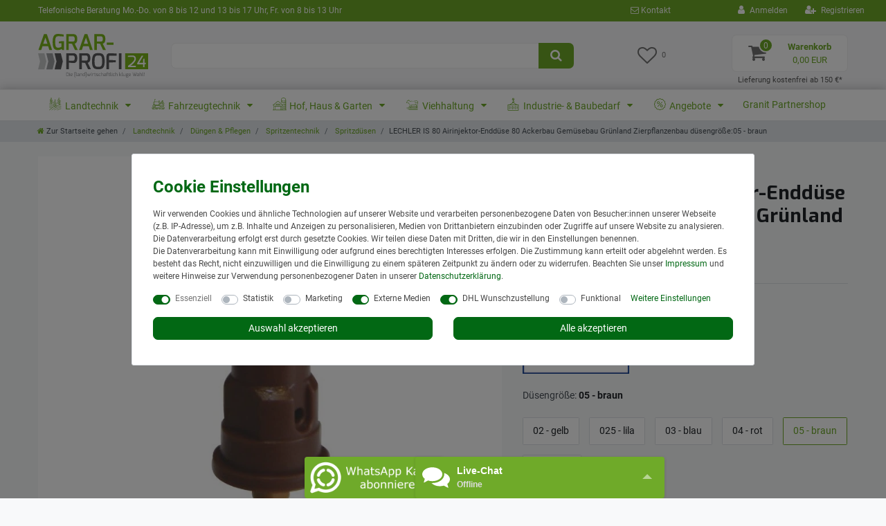

--- FILE ---
content_type: text/html; charset=UTF-8
request_url: https://www.agrar-profi24.de/saeen-duengen-pflegen/lechler-is-80-airinjektor-endduese-80_200980_2032
body_size: 111664
content:






<!DOCTYPE html>

<html lang="de" data-framework="vue" prefix="og: http://ogp.me/ns#" class="icons-loading">

<head>
                        

    <script type="text/javascript">
    (function() {
        var _availableConsents = {"necessary.consent":[true,[],null],"necessary.consentActiveStatus":[true,["consentActiveStatus","_transaction_ids","cr-freeze"],null],"necessary.externalId":[true,["externalID"],null],"necessary.session":[true,[],null],"necessary.csrf":[true,["XSRF-TOKEN"],null],"necessary.shopbooster_cookie":[true,["plenty_cache"],null],"necessary.paypal-cookies":[false,["X-PP-SILOVER","X-PP-L7","tsrc","paypalplus_session_v2"],true],"tracking.googleanalytics":[false,["\/^_gat_UA-\/","\/^_ga_\/","\/^_ga_\\\\S*\/","_ga","_gid","_gat","AMP_TOKEN","__utma","__utmt","__utmb","__utmc","__utmz","__utmv","__utmx","__utmxx","_gaexp","_opt_awcid","_opt_awmid","_opt_awgid","_opt_awkid","_opt_utmc"],false],"marketing.googleads":[false,["\/^_gac_\/","_gcl_aw","_gcl_gs","_gcl_au","IDE","1P_JAR","AID","ANID","CONSENT","DSID","DV","NID","APISID","HSID","SAPISID","SID","SIDCC","SSID","test_cookie"],false],"marketing.bingads":[false,["UET","_uetsid_exp","_uetmsclkid_exp","_uetmsclkid","_uetsid","SRCHHPGUSR","SRCHUSR","MSCC","SRCHUID","_SS","_EDGE_S","SRCHD","MUID","_RwBf","_HPVN","ipv6","_uetvid"],false],"media.kjvYoutubeCookies":[false,["CONSENT","YSC","VISITOR_INFO1_LIVE"],true],"media.googleMaps":[null,[],null],"media.reCaptcha":[false,[],false],"dhl_wunschpaket.google_cookies":[true,["google_map"],false],"convenience.languageDetection":[null,[],null]};
        var _allowedCookies = ["plenty_cache","consentActiveStatus","_transaction_ids","cr-freeze","externalID","XSRF-TOKEN","google_map","X-PP-SILOVER","X-PP-L7","tsrc","paypalplus_session_v2","plenty-shop-cookie","PluginSetPreview","SID_PLENTY_ADMIN_6005","PreviewCookie"] || [];

        window.ConsentManager = (function() {
            var _consents = (function() {
                var _rawCookie = document.cookie.split(";").filter(function (cookie) {
                    return cookie.trim().indexOf("plenty-shop-cookie=") === 0;
                })[0];

                if (!!_rawCookie) {
                    try {
                        _rawCookie = decodeURIComponent(_rawCookie);
                    } catch (e) {
                        document.cookie = "plenty-shop-cookie= ; expires = Thu, 01 Jan 1970 00:00:00 GMT"
                        return null;
                    }

                    try {
                        return JSON.parse(
                            _rawCookie.trim().substr("plenty-shop-cookie=".length)
                        );
                    } catch (e) {
                        return null;
                    }
                }
                return null;
            })();

            Object.keys(_consents || {}).forEach(function(group) {
                if(typeof _consents[group] === 'object' && _consents[group] !== null)
                {
                    Object.keys(_consents[group] || {}).forEach(function(key) {
                        var groupKey = group + "." + key;
                        if(_consents[group][key] && _availableConsents[groupKey] && _availableConsents[groupKey][1].length) {
                            Array.prototype.push.apply(_allowedCookies, _availableConsents[groupKey][1]);
                        }
                    });
                }
            });

            if(!_consents) {
                Object.keys(_availableConsents || {})
                    .forEach(function(groupKey) {
                        if(_availableConsents[groupKey] && ( _availableConsents[groupKey][0] || _availableConsents[groupKey][2] )) {
                            Array.prototype.push.apply(_allowedCookies, _availableConsents[groupKey][1]);
                        }
                    });
            }

            var _setResponse = function(key, response) {
                _consents = _consents || {};
                if(typeof key === "object" && typeof response === "undefined") {
                    _consents = key;
                    document.dispatchEvent(new CustomEvent("consent-change", {
                        detail: {key: null, value: null, data: key}
                    }));
                    _enableScriptsOnConsent();
                } else {
                    var groupKey = key.split(".")[0];
                    var consentKey = key.split(".")[1];
                    _consents[groupKey] = _consents[groupKey] || {};
                    if(consentKey === "*") {
                        Object.keys(_availableConsents).forEach(function(aKey) {
                            if(aKey.split(".")[0] === groupKey) {
                                _consents[groupKey][aKey.split(".")[1]] = response;
                            }
                        });
                    } else {
                        _consents[groupKey][consentKey] = response;
                    }
                    document.dispatchEvent(new CustomEvent("consent-change", {
                        detail: {key: key, value: response, data: _consents}
                    }));
                    _enableScriptsOnConsent();
                }
                if(!_consents.hasOwnProperty('_id')) {
                    _consents['_id'] = "0454163a09988c513c3c11484e4dc30975e07d1c";
                }

                Object.keys(_availableConsents).forEach(function(key) {
                    if((_availableConsents[key][1] || []).length > 0) {
                        if(_isConsented(key)) {
                            _availableConsents[key][1].forEach(function(cookie) {
                                if(_allowedCookies.indexOf(cookie) < 0) _allowedCookies.push(cookie);
                            });
                        } else {
                            _allowedCookies = _allowedCookies.filter(function(cookie) {
                                return _availableConsents[key][1].indexOf(cookie) < 0;
                            });
                        }
                    }
                });

                document.cookie = "plenty-shop-cookie=" + JSON.stringify(_consents) + "; path=/; secure";
            };
            var _hasResponse = function() {
                return _consents !== null;
            };

            var _expireDate = function() {
                var expireSeconds = 0;
                                const date = new Date();
                date.setSeconds(date.getSeconds() + expireSeconds);
                const offset = date.getTimezoneOffset() / 60;
                date.setHours(date.getHours() - offset)
                return date.toUTCString();
            }
            var _isConsented = function(key) {
                var groupKey = key.split(".")[0];
                var consentKey = key.split(".")[1];

                if (consentKey === "*") {
                    return Object.keys(_availableConsents).some(function (aKey) {
                        var aGroupKey = aKey.split(".")[0];
                        return aGroupKey === groupKey && _isConsented(aKey);
                    });
                } else {
                    if(!_hasResponse()) {
                        return _availableConsents[key][0] || _availableConsents[key][2];
                    }

                    if(_consents.hasOwnProperty(groupKey) && _consents[groupKey].hasOwnProperty(consentKey))
                    {
                        return !!_consents[groupKey][consentKey];
                    }
                    else {
                        if(!!_availableConsents[key])
                        {
                            return _availableConsents[key][0];
                        }

                        console.warn("Cookie has been blocked due to not being registered: " + key);
                        return false;
                    }
                }
            };
            var _getConsents = function() {
                var _result = {};
                Object.keys(_availableConsents).forEach(function(key) {
                    var groupKey = key.split(".")[0];
                    var consentKey = key.split(".")[1];
                    _result[groupKey] = _result[groupKey] || {};
                    if(consentKey !== "*") {
                        _result[groupKey][consentKey] = _isConsented(key);
                    }
                });
                return _result;
            };
            var _isNecessary = function(key) {
                return _availableConsents.hasOwnProperty(key) && _availableConsents[key][0];
            };
            var _enableScriptsOnConsent = function() {
                var elementsToEnable = document.querySelectorAll("script[data-cookie-consent]");
                Array.prototype.slice.call(elementsToEnable).forEach(function(el) {
                    if(el.dataset && el.dataset.cookieConsent && _isConsented(el.dataset.cookieConsent) && el.type !== "application/javascript") {
                        var newScript = document.createElement("script");
                        if(el.src) {
                            newScript.src = el.src;
                        } else {
                            newScript.textContent = el.textContent;
                        }
                        el.parentNode.replaceChild(newScript, el);
                    }
                });
            };
            window.addEventListener("load", _enableScriptsOnConsent);
                        // Cookie proxy
            (function() {
                var _data = {};
                var _splitCookieString = function(cookiesString) {

                    var _allCookies = cookiesString.split(";");
                    var regex = /[^=]+=[^;]*;?((?:expires|path|domain)=[^;]*;)*/gm;
                    var cookies = [];

                    _allCookies.forEach(function(cookie){
                        if(cookie.trim().indexOf("plenty-shop-cookie=") === 0) {
                            var cookieString = decodeURIComponent(cookiesString);
                            var match;
                            while((match = regex.exec(cookieString)) !== null) {
                                if(match.index === match.lastIndex) {
                                    regex.lastIndex++;
                                }
                                cookies.push(match[0]);
                            }
                        } else if(cookie.length) {
                            cookies.push(cookie);
                        }
                    });

                    return cookies;

                };
                var _parseCookies = function (cookiesString) {
                    return _splitCookieString(cookiesString).map(function(cookieString) {
                        return _parseCookie(cookieString);
                    });
                };
                var _parseCookie = function(cookieString) {
                    var cookie = {
                        name: null,
                        value: null,
                        params: {}
                    };
                    var match = /^([^=]+)=([^;]*);*((?:[^;]*;?)*)$/.exec(cookieString.trim());
                    if(match && match[1]) {
                        cookie.name = match[1];
                        cookie.value = match[2];

                        (match[3] || "").split(";").map(function(param) {
                            return /^([^=]+)=([^;]*);?$/.exec(param.trim());
                        }).filter(function(param) {
                            return !!param;
                        }).forEach(function(param) {
                            cookie.params[param[1]] = param[2];
                        });

                        if(cookie.params && !cookie.params.path) {
                            cookie.params.path = "/";
                        }
                    }

                    return cookie;
                };
                var _isAllowed = function(cookieName) {
                    return _allowedCookies.some(function(allowedCookie) {
                        var match = /^\/(.*)\/([gmiy]*)$/.exec(allowedCookie);
                        return (match && match[1] && (new RegExp(match[1], match[2])).test(cookieName))
                            || allowedCookie === cookieName;
                    });
                };
                var _set = function(cookieString) {
                    var cookie = _parseCookie(cookieString);
                                                                    var domainParts = (window.location.host || window.location.hostname).split(".");
                        if(domainParts[0] === "www") {
                            domainParts.shift();
                            cookie.domain = "." + domainParts.join(".");
                        } else {
                            cookie.domain = (window.location.host || window.location.hostname);
                        }
                                        if(cookie && cookie.name) {
                        if(_isAllowed(cookie.name)) {
                            var cookieValue = cookie.value || "";
                            _data[cookie.name] = cookieValue + Object.keys(cookie.params || {}).map(function(paramKey) {
                                                            if(paramKey === "expires") {
                                    return "";
                                }
                                                            return "; " + paramKey.trim() + "=" + cookie.params[paramKey].trim();
                            }).join("");
                        } else {
                            _data[cookie.name] = null;
                            console.warn("Cookie has been blocked due to privacy settings: " + cookie.name);
                        }
                        _update();
                    }
                };
                var _get = function() {
                    return Object.keys(_data).filter(function (key) {
                        return !!_data[key];
                    }).map(function (key) {
                        return key + "=" + (_data[key].split(";")[0]);
                    }).join("; ");
                };
                var _update = function() {
                    delete document.cookie;
                    var cookies = _parseCookies(document.cookie);
                    Object.keys(_data).forEach(function(key) {
                        if(!_data[key]) {
                            // unset cookie
                            var domains = (window.location.host || window.location.hostname).split(".");
                            while(domains.length > 1) {
                                document.cookie = key + "=; path=/; expires=Thu, 01 Jan 1970 00:00:01 GMT; domain="+domains.join(".");
                                document.cookie = key + "=; path=/; expires=Thu, 01 Jan 1970 00:00:01 GMT; domain=."+domains.join(".");
                                domains.shift();
                            }
                            document.cookie = key + "=; path=/; expires=Thu, 01 Jan 1970 00:00:01 GMT;";
                            delete _data[key];
                        } else {
                            var existingCookie = cookies.find(function(cookie) { return cookie.name === key; });
                            var parsedData = _parseCookie(key + "=" + _data[key]);
                            if(!existingCookie || existingCookie.value !== parsedData.value) {
                                document.cookie = key + "=" + _data[key];
                            } else {
                                // console.log('No changes to cookie: ' + key);
                            }
                        }
                    });

                    if(!document.__defineGetter__) {
                        Object.defineProperty(document, 'cookie', {
                            get: _get,
                            set: _set
                        });
                    } else {
                        document.__defineGetter__('cookie', _get);
                        document.__defineSetter__('cookie', _set);
                    }
                };

                _splitCookieString(document.cookie).forEach(function(cookie)
                {
                    _set(cookie);
                });

                _update();
            })();
            
            return {
                setResponse: _setResponse,
                hasResponse: _hasResponse,
                isConsented: _isConsented,
                getConsents: _getConsents,
                isNecessary: _isNecessary
            };
        })();
    })();
</script>


    
<meta charset="utf-8">
<meta http-equiv="X-UA-Compatible" content="IE=edge">
<meta name="viewport" content="width=device-width, initial-scale=1">
<meta name="generator" content="plentymarkets" />
<meta name="format-detection" content="telephone=no"> 
<link rel="icon" type="image/x-icon" href="https://cdn03.plentymarkets.com/qw2mi3mfxcod/frontend/design2019/favicon.png">



            <link rel="canonical" href="https://www.agrar-profi24.de/saeen-duengen-pflegen/lechler-is-80-airinjektor-endduese-80_200980_2032">
    
                        <link rel="alternate" hreflang="x-default" href="https://www.agrar-profi24.de/saeen-duengen-pflegen/lechler-is-80-airinjektor-endduese-80_200980_2032"/>
                    <link rel="alternate" hreflang="de" href="https://www.agrar-profi24.de/saeen-duengen-pflegen/lechler-is-80-airinjektor-endduese-80_200980_2032"/>
            
<style data-font="Custom-Font">
    
                
        .icons-loading .fa { visibility: hidden !important; }
</style>

<link rel="preload" href="https://cdn03.plentymarkets.com/qw2mi3mfxcod/plugin/31/ceres/css/ceres-icons.css" as="style" onload="this.onload=null;this.rel='stylesheet';">
<noscript><link rel="stylesheet" href="https://cdn03.plentymarkets.com/qw2mi3mfxcod/plugin/31/ceres/css/ceres-icons.css"></noscript>


<link rel="preload" as="style" href="https://cdn03.plentymarkets.com/qw2mi3mfxcod/plugin/31/ceres/css/ceres-base.css?v=9a6182525d85285d31fbaddd68db55374faaa971">
    <link rel="stylesheet" href="https://cdn03.plentymarkets.com/qw2mi3mfxcod/plugin/31/ceres/css/ceres-base.css?v=9a6182525d85285d31fbaddd68db55374faaa971">


<script type="application/javascript">
    /*! loadCSS. [c]2017 Filament Group, Inc. MIT License */
    /* This file is meant as a standalone workflow for
    - testing support for link[rel=preload]
    - enabling async CSS loading in browsers that do not support rel=preload
    - applying rel preload css once loaded, whether supported or not.
    */
    (function( w ){
        "use strict";
        // rel=preload support test
        if( !w.loadCSS ){
            w.loadCSS = function(){};
        }
        // define on the loadCSS obj
        var rp = loadCSS.relpreload = {};
        // rel=preload feature support test
        // runs once and returns a function for compat purposes
        rp.support = (function(){
            var ret;
            try {
                ret = w.document.createElement( "link" ).relList.supports( "preload" );
            } catch (e) {
                ret = false;
            }
            return function(){
                return ret;
            };
        })();

        // if preload isn't supported, get an asynchronous load by using a non-matching media attribute
        // then change that media back to its intended value on load
        rp.bindMediaToggle = function( link ){
            // remember existing media attr for ultimate state, or default to 'all'
            var finalMedia = link.media || "all";

            function enableStylesheet(){
                // unbind listeners
                if( link.addEventListener ){
                    link.removeEventListener( "load", enableStylesheet );
                } else if( link.attachEvent ){
                    link.detachEvent( "onload", enableStylesheet );
                }
                link.setAttribute( "onload", null );
                link.media = finalMedia;
            }

            // bind load handlers to enable media
            if( link.addEventListener ){
                link.addEventListener( "load", enableStylesheet );
            } else if( link.attachEvent ){
                link.attachEvent( "onload", enableStylesheet );
            }

            // Set rel and non-applicable media type to start an async request
            // note: timeout allows this to happen async to let rendering continue in IE
            setTimeout(function(){
                link.rel = "stylesheet";
                link.media = "only x";
            });
            // also enable media after 3 seconds,
            // which will catch very old browsers (android 2.x, old firefox) that don't support onload on link
            setTimeout( enableStylesheet, 3000 );
        };

        // loop through link elements in DOM
        rp.poly = function(){
            // double check this to prevent external calls from running
            if( rp.support() ){
                return;
            }
            var links = w.document.getElementsByTagName( "link" );
            for( var i = 0; i < links.length; i++ ){
                var link = links[ i ];
                // qualify links to those with rel=preload and as=style attrs
                if( link.rel === "preload" && link.getAttribute( "as" ) === "style" && !link.getAttribute( "data-loadcss" ) ){
                    // prevent rerunning on link
                    link.setAttribute( "data-loadcss", true );
                    // bind listeners to toggle media back
                    rp.bindMediaToggle( link );
                }
            }
        };

        // if unsupported, run the polyfill
        if( !rp.support() ){
            // run once at least
            rp.poly();

            // rerun poly on an interval until onload
            var run = w.setInterval( rp.poly, 500 );
            if( w.addEventListener ){
                w.addEventListener( "load", function(){
                    rp.poly();
                    w.clearInterval( run );
                } );
            } else if( w.attachEvent ){
                w.attachEvent( "onload", function(){
                    rp.poly();
                    w.clearInterval( run );
                } );
            }
        }


        // commonjs
        if( typeof exports !== "undefined" ){
            exports.loadCSS = loadCSS;
        }
        else {
            w.loadCSS = loadCSS;
        }
    }( typeof global !== "undefined" ? global : this ) );

    (function() {
        var checkIconFont = function() {
            if(!document.fonts || document.fonts.check("1em FontAwesome")) {
                document.documentElement.classList.remove('icons-loading');
            }
        };

        if(document.fonts) {
            document.fonts.addEventListener("loadingdone", checkIconFont);
            window.addEventListener("load", checkIconFont);
        }
        checkIconFont();
    })();
</script>

                    

<!-- Extend the existing style with a template -->
                            <link rel="preload" as="style" href="https://cdn03.plentymarkets.com/qw2mi3mfxcod/plugin/31/adnobistoolbox/css/main.css?20240925001">
<link rel="stylesheet" href="https://cdn03.plentymarkets.com/qw2mi3mfxcod/plugin/31/adnobistoolbox/css/main.css?20240925001">
                    
    

<script>

    
    function setCookie(name,value,days) {
        var expires = "";
        if (days) {
            var date = new Date();
            date.setTime(date.getTime() + (days*24*60*60*1000));
            expires = "; expires=" + date.toUTCString();
        }
        document.cookie = name + "=" + (value || "")  + expires + "; path=/";
    }
    function getCookie(name) {
        var nameEQ = name + "=";
        var ca = document.cookie.split(';');
        for (var i = 0; i < ca.length; i++) {
            var c = ca[i];
            while (c.charAt(0) == ' ') c = c.substring(1, c.length);
            if (c.indexOf(nameEQ) == 0) return c.substring(nameEQ.length, c.length);
        }
        return null;
    }

    if (getCookie("externalID") == null) {
        setCookie("externalID",  '69670dc52b819' + Math.random(), 100);
    }

    let consentActiveStatus = [{"googleanalytics":"false","googleads":"false","facebookpixel":"false","bingads":"true","pinterest":"false","adcell":"false","econda":"false","channelpilot":"false","sendinblue":"false","hotjar":"false","moebelde":"false","intelligentreach":"false","clarity":"false","awin":"false","belboon":"false"}];
    setCookie("consentActiveStatus",JSON.stringify(consentActiveStatus),100);

    function normalizeString(a) {
        return a.replace(/[^\w\s]/gi, '');
    }

    function convertAttributesToText(attributes){
        var variantText = '';

        if(attributes.length){
            for(let i = 0; i < attributes.length ; i++){
                variantText+= attributes[i]["value"]["names"]["name"];
                if(i !== (attributes.length-1)){
                    variantText+= ", ";
                }
            }
        }
        return variantText;
    }

    function sendProductListClick(position, products) {
        var payload = {
            'ecommerce': {
                'currencyCode': '',
                'click': {
                    'actionField': {'list': ''},
                    'products': new Array(products[position])
                }
            },
            'ga4Event': 'select_item',
            'nonInteractionHit': false,
            'event': 'ecommerceEvent',
            'eventCategory': 'E-Commerce',
            'eventAction': 'Produktklick',
            'eventLabel': '',
            'eventValue': undefined
        };
        dataLayer.push(payload);    }

    function capiCall(payload){
            }

    window.dataLayer = window.dataLayer || [];
    function gtag() { window.dataLayer.push(arguments);}
    let plentyShopCookie = getCookie("plenty-shop-cookie");
    plentyShopCookie = (typeof plentyShopCookie === "undefined") ? '' : JSON.parse(decodeURIComponent(plentyShopCookie));
    

    
        if(plentyShopCookie) {
            let hasConsentedToMicrosoftAds = false;
            let microsoftConsentObject = {};

                        hasConsentedToMicrosoftAds = plentyShopCookie
        .marketing.
            bingads;
            
            if (hasConsentedToMicrosoftAds) {
                microsoftConsentObject = {
                    ad_storage: 'granted'
                };

                window.uetq = window.uetq || [];
                window.uetq.push('consent', 'default', microsoftConsentObject);
            }
        }
    
                    let ad_storage =  'denied';
        let ad_user_data = 'denied';
        let ad_personalization = 'denied';
        let analytics_storage = 'denied';

        if(plentyShopCookie){
            ad_storage=  plentyShopCookie.marketing.googleads ? 'granted' : 'denied';
            ad_user_data=  plentyShopCookie.marketing.googleads ? 'granted' : 'denied';
            ad_personalization=  plentyShopCookie.marketing.googleads ? 'granted' : 'denied';
            analytics_storage=  plentyShopCookie.marketing.googleads ? 'granted' : 'denied';
                    }

        let consentObject = {
            ad_storage: ad_storage,
            ad_user_data: ad_user_data,
            ad_personalization: ad_personalization,
            analytics_storage: analytics_storage
        };

        gtag('consent', 'default', consentObject);
    

    document.addEventListener("consent-change", function (e){

        
        var consentIntervall = setInterval(function(){

            
                let consentObject = {
                    ad_storage: e.detail.data.marketing.googleads ? 'granted' : 'denied',
                    ad_user_data: e.detail.data.marketing.googleads ? 'granted' : 'denied',
                    ad_personalization: e.detail.data.marketing.googleads ? 'granted' : 'denied',
                    analytics_storage: e.detail.data.marketing.googleads ? 'granted' : 'denied'
                };

                gtag('consent', 'update', consentObject );

            
            
                let hasConsentedToMicrosoftAds = false;
                let basicMicrosoftConsentObject = {};

                                    hasConsentedToMicrosoftAds = e.detail.data.marketing.bingads;
                
                if (hasConsentedToMicrosoftAds) {
                    basicMicrosoftConsentObject = {
                        ad_storage: 'granted'
                    };

                    window.uetq = window.uetq || [];
                    window.uetq.push('consent', 'update', basicMicrosoftConsentObject);
                }

            
            var payload = {
                'event': 'consentChanged'
            };
            dataLayer.push(payload);
            clearInterval(consentIntervall);
        }, 200);
    });
</script>


            



    
    
                
    
    

    
    
    
    
    

                    


<meta name="robots" content="all">
    <meta name="description" content="LECHLER IS 80 - Airinjektor-Enddüse 80° Säen, Düngen, Pflegen Spritztechnik">
    <meta name="keywords" content="Lechler, IS 80, Airinjektor-Enddüse,">
<meta property="og:title" content="LECHLER IS 80 Airinjektor-Enddüse 80 Ackerbau Gemüsebau Grünland Zierpflanzenbau
         | Agrar-Profi24 Shop"/>
<meta property="og:type" content="article"/>
<meta property="og:url" content="https://www.agrar-profi24.de/saeen-duengen-pflegen/lechler-is-80-airinjektor-endduese-80_200980_2032"/>
<meta property="og:image" content="https://img.agrar-profi24.de/item/images/200980/full/IS8004POM.jpg"/>
<meta property="thumbnail" content="https://img.agrar-profi24.de/item/images/200980/full/IS8004POM.jpg"/>

<script type="application/ld+json">
            {
                "@context"      : "https://schema.org/",
                "@type"         : "Product",
                "@id"           : "2032",
                "name"          : "LECHLER IS 80 Airinjektor-Enddüse 80 Ackerbau Gemüsebau Grünland Zierpflanzenbau düsengröße:05 - braun",
                "category"      : "Spritzdüsen",
                "releaseDate"   : "",
                "image"         : "https://img.agrar-profi24.de/item/images/200980/full/IS8004POM.jpg",
                "identifier"    : "2032",
                "description"   : "LECHLER IS 80 - Airinjektor-Enddüse 80° JKI-verlustmindernd anerkannte IS-80-Düsen als Randdüse nur inVerbindung mit ID-120-Düsen:Ackerbau, Gemüsebau, Grünland,Zierpflanzenbau:&amp;nbsp; Klasse Düse Randbereich bis Druck Zielflächenabstand 90 %-Klasse IS 120-05 20 m 2,0 bar 50 cm &amp;nbsp; &amp;nbsp; &amp;nbsp; &amp;nbsp; &amp;nbsp; 75 %-Klasse ID 120-05 20 m 2,2 - 8,7 bar 50 cm &amp;nbsp; IS 120-04 20 m 3,0 bar 50 cm &amp;nbsp; IS 120-03 20 m 3,0 bar 50 cm &amp;nbsp; &amp;nbsp; &amp;nbsp; &amp;nbsp; &amp;nbsp; 50%-Klasse ID 120-04 20 m 3,2 - 5,2 bar 50 cm &amp;nbsp; IS 120-03 20 m 3,3 - 8,3 bar 50 cm &amp;nbsp; IS 120-025 20 m 3,0 - 5,1 bar 50 cm Schlüsselweite 10",
                "disambiguatingDescription" : "",
                "manufacturer"  : {
                    "@type"         : "Organization",
                    "name"          : "Lechler"
                },
                "sku"           : "2032",
                "offers": {
                    "@type"         : "Offer",
                    "priceCurrency" : "EUR",
                    "price"         : "17.95",
                    "url"           : "https://www.agrar-profi24.de/saeen-duengen-pflegen/lechler-is-80-airinjektor-endduese-80_200980_2032",
                    "priceSpecification":[
                                                {
                            "@type": "UnitPriceSpecification",
                            "price": "17.95",
                            "priceCurrency": "EUR",
                            "priceType": "SalePrice",
                            "referenceQuantity": {
                                "@type": "QuantitativeValue",
                                "value": "1",
                                "unitCode": "C62"
                            }
                        }

                    ],
                    "availability"  : "https://schema.org/InStock",
                    "itemCondition" : "https://schema.org/NewCondition"
                },
                "depth": {
                    "@type"         : "QuantitativeValue",
                    "value"         : "0"
                },
                "width": {
                    "@type"         : "QuantitativeValue",
                    "value"         : "0"
                },
                "height": {
                    "@type"         : "QuantitativeValue",
                    "value"         : "0"
                },
                "weight": {
                    "@type"         : "QuantitativeValue",
                    "value"         : "0"
                }
            }
        </script>

<title>LECHLER IS 80 Airinjektor-Enddüse 80 Ackerbau Gemüsebau Grünland Zierpflanzenbau
         | Agrar-Profi24 Shop</title>

            <link rel="stylesheet" href="https://cdn03.plentymarkets.com/qw2mi3mfxcod/plugin/31/feedback/css/main.css?v=9a6182525d85285d31fbaddd68db55374faaa971" media="none" onload="if(media!='all')media='all'">
<noscript><link rel="stylesheet" href="https://cdn03.plentymarkets.com/qw2mi3mfxcod/plugin/31/feedback/css/main.css?v=9a6182525d85285d31fbaddd68db55374faaa971"></noscript>


            <link rel="stylesheet" href="https://cdn03.plentymarkets.com/qw2mi3mfxcod/plugin/31/notificationwidget/css/main.css?v=9a6182525d85285d31fbaddd68db55374faaa971">

            <link rel="stylesheet" href="https://cdn03.plentymarkets.com/qw2mi3mfxcod/plugin/31/wwfreeshippingcalculator/css/app.css">
<link rel="stylesheet" href="https://cdn03.plentymarkets.com/qw2mi3mfxcod/plugin/31/wwfreeshippingcalculator/css/app-scss.css">
            <style>
    #paypal_loading_screen {
        display: none;
        position: fixed;
        z-index: 2147483640;
        top: 0;
        left: 0;
        width: 100%;
        height: 100%;
        overflow: hidden;

        transform: translate3d(0, 0, 0);

        background-color: black;
        background-color: rgba(0, 0, 0, 0.8);
        background: radial-gradient(ellipse closest-corner, rgba(0,0,0,0.6) 1%, rgba(0,0,0,0.8) 100%);

        color: #fff;
    }

    #paypal_loading_screen .paypal-checkout-modal {
        font-family: "HelveticaNeue", "HelveticaNeue-Light", "Helvetica Neue Light", helvetica, arial, sans-serif;
        font-size: 14px;
        text-align: center;

        box-sizing: border-box;
        max-width: 350px;
        top: 50%;
        left: 50%;
        position: absolute;
        transform: translateX(-50%) translateY(-50%);
        cursor: pointer;
        text-align: center;
    }

    #paypal_loading_screen.paypal-overlay-loading .paypal-checkout-message, #paypal_loading_screen.paypal-overlay-loading .paypal-checkout-continue {
        display: none;
    }

    .paypal-checkout-loader {
        display: none;
    }

    #paypal_loading_screen.paypal-overlay-loading .paypal-checkout-loader {
        display: block;
    }

    #paypal_loading_screen .paypal-checkout-modal .paypal-checkout-logo {
        cursor: pointer;
        margin-bottom: 30px;
        display: inline-block;
    }

    #paypal_loading_screen .paypal-checkout-modal .paypal-checkout-logo img {
        height: 36px;
    }

    #paypal_loading_screen .paypal-checkout-modal .paypal-checkout-logo img.paypal-checkout-logo-pp {
        margin-right: 10px;
    }

    #paypal_loading_screen .paypal-checkout-modal .paypal-checkout-message {
        font-size: 15px;
        line-height: 1.5;
        padding: 10px 0;
    }

    #paypal_loading_screen.paypal-overlay-context-iframe .paypal-checkout-message, #paypal_loading_screen.paypal-overlay-context-iframe .paypal-checkout-continue {
        display: none;
    }

    .paypal-spinner {
        height: 30px;
        width: 30px;
        display: inline-block;
        box-sizing: content-box;
        opacity: 1;
        filter: alpha(opacity=100);
        animation: rotation .7s infinite linear;
        border-left: 8px solid rgba(0, 0, 0, .2);
        border-right: 8px solid rgba(0, 0, 0, .2);
        border-bottom: 8px solid rgba(0, 0, 0, .2);
        border-top: 8px solid #fff;
        border-radius: 100%
    }

    .paypalSmartButtons div {
        margin-left: 10px;
        margin-right: 10px;
    }
</style>            <meta name="facebook-domain-verification" content="i1h05985m8jvt7qswa63hjbm9r18en" /><script>        let isSignUp = false;        document.addEventListener("onSignUpSuccess", function (e) {                        isSignUp = true;            localStorage.setItem("signupTime", new Date().getTime());        });        document.addEventListener("onSetUserData", function (e) {                        if (e.detail.oldState.user.userData == null && e.detail.newState.user.userData !== null) {                let lastSignUpTime = localStorage.getItem("signupTime");                let timeDiff = new Date().getTime() - lastSignUpTime;                let is24HoursPassed = timeDiff > 24 * 60 * 60 * 1000;                if (isSignUp || is24HoursPassed) {                                        var payload = {                        'event': isSignUp ? 'sign_up' : 'login',                        'user_id': e.detail.newState.user.userData.id,                        'pageType': 'tpl.item'                    };                    dataLayer.push(payload);                                        isSignUp = false;                }            }        });        document.addEventListener("onSetComponent", function (e) {            console.log(e.detail);            if(e.detail.payload.component === "basket-preview"){                var payload = {                    'event': 'funnel_event',                    'action': 'OPEN_BASKET_PREVIEW',                };                dataLayer.push(payload);                            }        });        document.addEventListener("onSetCouponCode", function (e) {            console.log(e.detail);            if(e.detail.payload !== null){                var payload = {                    'event': 'funnel_event',                    'action': 'COUPON_CODE_ADDED',                    'couponCode': e.detail.payload                };                dataLayer.push(payload);                            }        });                var payload ={            'event': 'facebookEvent',            'event_id': '69670dc52e9c8' + Math.random(),            'facebookEventName': 'PageView'        };        dataLayer.push(payload);        capiCall(payload);                document.addEventListener("onAddWishListId", function (e) {            var payload = {                'event': 'AddToWishlist',                'event_id': '69670dc52e9c8' + Math.random(),                'ga4Event': 'add_to_wishlist',                'content_name': 'Artikeldetailseite',                'content_category': '',                'content_type': 'product',                'content_ids': e.detail.payload,                'contents': '',                'currency': 'EUR',                'value': '0.01'            };            dataLayer.push(payload);                    });        document.addEventListener("onSetWishListItems", function (e) {            console.log(e.detail.payload);            if (typeof e.detail.payload !== 'undefined') {                var products = [];                var idList = [];                var contents = [];                e.detail.payload.forEach(function (item, index) {                    products.push({                        id: item.data.item.id + '',                        name: item.data.texts.name1,                        price: item.data.prices.default.price.value + '',                        brand: item.data.item.manufacturer.externalName,                        category: 'Landtechnik\/D\u00FCngen\u0020\u0026\u0020Pflegen\/Spritzentechnik\/Spritzd\u00FCsen',                        variant: convertAttributesToText(item.data.attributes),                        position: index,                        list: 'Wunschliste'                    });                    contents.push({                        id: item.data.item.id,                        quantity: 1,                        item_price: item.data.prices.default.price.value                    });                    idList.push(item.id);                });                var payload = {                    'ecommerce': {                        'currencyCode': 'EUR',                        'impressions': products                    },                    'google_tag_params': {                        'ecomm_prodid': idList,                        'ecomm_pagetype': 'other',                        'ecomm_category': 'Wunschliste',                    },                    'content_ids': idList,                    'content_name': 'Wunschliste',                    'content_type': 'product',                    'contents': contents,                    'currency': 'EUR',                    'value': '0.01',                    'event': 'ecommerceEvent',                    'event_id': '69670dc52e9c8' + Math.random(),                    'ga4Event': 'view_item_list',                    'eventCategory': 'E-Commerce',                    'eventAction': 'Produktimpression',                    'eventLabel': 'Artikeldetailseite',                    'eventValue': undefined                };                dataLayer.push(payload);                capiCall(payload);            }        });        document.addEventListener("onContactFormSend", function (e) {            var payload ={                'event': 'facebookEvent',                'event_id': '69670dc52e9c8' + Math.random(),                'facebookEventName': 'Contact',                'currency': 'EUR',                'value': '0.01'            };            dataLayer.push(payload);            capiCall(payload);        });        document.addEventListener("onSetVariationOrderProperty", function (e) {            var payload = {                'event': 'facebookEvent',                'facebookEventName': 'CustomizeProduct',                'event_id': '69670dc52e9c8' + Math.random(),                'currency': 'EUR',                'value': '0.01'            };            dataLayer.push(payload);            capiCall(payload);        });        document.addEventListener("onAddBasketItem", function (e) {                        var payload = {                'ecommerce': {                    'currencyCode': 'EUR',                    'add': {                        'actionField':                            {'list': 'Artikeldetailseite'},                        'products': [{                            'id': e.detail.payload[0].variationId + '',                            'quantity': e.detail.payload[0].quantity,                            'price': e.detail.payload[0].price+'',                            'variant': convertAttributesToText(e.detail.payload[0].variation.data.attributes),                            'name': e.detail.payload[0].variation.data.texts.name1,                            'brand': e.detail.payload[0].variation.data.item.manufacturer.externalName,                            'category': 'Landtechnik\/D\u00FCngen\u0020\u0026\u0020Pflegen\/Spritzentechnik\/Spritzd\u00FCsen'                                                    }]                    }                },                'content_name': 'Artikeldetailseite',                'content_type': 'product',                'content_ids': e.detail.payload[0].variationId,                'contents': [{                    'id': e.detail.payload[0].variationId,                    'quantity': e.detail.payload[0].quantity,                    'item_price': e.detail.payload[0].price                }],                'currency': 'EUR',                'value': '0.01',                'addCartValue':e.detail.payload[0].price+'',                'addCartQty': e.detail.payload[0].quantity,                'addCartId':e.detail.payload[0].variationId + '',                'addCartVariant': convertAttributesToText(e.detail.payload[0].variation.data.attributes),                'addCartName': e.detail.payload[0].variation.data.texts.name1,                'addCartBrand': e.detail.payload[0].variation.data.item.manufacturer.externalName,                'addCartCategory': 'Landtechnik\/D\u00FCngen\u0020\u0026\u0020Pflegen\/Spritzentechnik\/Spritzd\u00FCsen',                'addCartImage': e.detail.payload[0].variation.data.images.all[0].url,                'addCartItemLink': "https://www.agrar-profi24.de/a-" + e.detail.payload[0].variation.data.item.id,                'nonInteractionHit': false,                'event': 'ecommerceEvent',                'event_id': '69670dc52e9c8' + Math.random(),                'ga4Event': 'add_to_cart',                'eventCategory': 'E-Commerce',                'eventAction': 'addToCart',                'eventLabel': undefined,                'eventValue': undefined            };            dataLayer.push(payload);            capiCall(payload);        }, false);        document.addEventListener("onRemoveBasketItem", function (e) {            changeQty('remove', e);        });        document.addEventListener("onUpdateBasketItemQuantity",function (e) {            function isCurrentItem(item) {                return item.id == e.detail.payload.id;            }            currentBasketItem = e.detail.oldState.basket.items.find(isCurrentItem);            var origQty = currentBasketItem.quantity;            var newQty = e.detail.payload.quantity;            var qtyDiff = newQty - origQty;            if (qtyDiff > 0) {                changeQty("add", e, qtyDiff);            }            else{                changeQty("remove", e, qtyDiff *= -1);            }        });        document.addEventListener("onUpdateBasketItem", function (e) {            function isCurrentItem(item) {                return item.id == e.detail.payload.id;            }            currentBasketItem = e.detail.oldState.basket.items.find(isCurrentItem);            var origQty = currentBasketItem.quantity;            var newQty = e.detail.payload.quantity;            var qtyDiff = newQty - origQty;            if (qtyDiff > 0) {                changeQty("add", e, qtyDiff);            }        });        function changeQty(action, e, qty = e.detail.quantity) {            var currentBasketItem;            if (e.type === "onRemoveBasketItem") {                function isCurrentItem(item) {                    return item.id == e.detail.payload;                }                currentBasketItem = e.detail.oldState.basket.items.find(isCurrentItem);                qty = currentBasketItem.quantity;            } else {                function isCurrentItem(item) {                    return item.variationId == e.detail.payload.variationId;                }                currentBasketItem = e.detail.newState.basket.items.find(isCurrentItem);            }                        var payload = {                'ecommerce': {                    'currencyCode': 'EUR',                    [action]: {                        'products': [{                            'name': currentBasketItem.variation.data.texts.name1,                            'id': currentBasketItem.variationId + '',                            'price': currentBasketItem.price + '',                            'variant': convertAttributesToText(currentBasketItem.variation.data.attributes),                            'brand': currentBasketItem.variation.data.item.manufacturer.externalName,                            'category': 'Landtechnik\/D\u00FCngen\u0020\u0026\u0020Pflegen\/Spritzentechnik\/Spritzd\u00FCsen',                            'quantity': qty                                                      }]                    }                },                'content_name': 'Warenkorbvorschau',                'content_type': 'product',                'content_ids': currentBasketItem.variationId,                'contents': [{                    'id': currentBasketItem.variationId,                    'quantity': qty,                    'item_price': currentBasketItem.price                }],                'currency': 'EUR',                'value': '0.01',                'addCartValue':currentBasketItem.price+'',                'addCartQty': currentBasketItem.quantity,                'addCartId':currentBasketItem.variationId + '',                'addCartVariant': convertAttributesToText(currentBasketItem.variation.data.attributes),                'addCartName': currentBasketItem.variation.data.texts.name1,                'addCartBrand': currentBasketItem.variation.data.item.manufacturer.externalName,                'addCartCategory': 'Landtechnik\/D\u00FCngen\u0020\u0026\u0020Pflegen\/Spritzentechnik\/Spritzd\u00FCsen',                'addCartImage':  currentBasketItem.variation.data.images.all[0].url,                'addCartItemLink': "https://www.agrar-profi24.de/a-" +  currentBasketItem.variation.data.item.id,                'nonInteractionHit': false,                'event': 'ecommerceEvent',                'event_id': '69670dc52e9c8' + Math.random(),                'eventCategory': 'E-Commerce',                'ga4Event' : action + (action === 'add' ? '_to': '_from') + '_cart',                'eventAction': action + 'FromCart',                'eventLabel': undefined,                'eventValue': undefined            };            dataLayer.push(payload);            if(action === "add"){                capiCall(payload);            }        }    </script><script>    var payload ={        'ecommerce': {            'currencyCode': 'EUR',            'detail': {                                'products': [{                    'id': '2032',                    'name': 'LECHLER\u0020IS\u002080\u0020Airinjektor\u002DEndd\u00FCse\u002080\u0020Ackerbau\u0020Gem\u00FCsebau\u0020Gr\u00FCnland\u0020Zierpflanzenbau',                    'price': '17.95',                    'brand': 'Lechler',                    'category': 'Landtechnik\/D\u00FCngen\u0020\u0026\u0020Pflegen\/Spritzentechnik\/Spritzd\u00FCsen',                    'variant': '05 - braun'                }]            }        },        'google_tag_params': {            'ecomm_prodid': '2032',            'ecomm_pagetype': 'product',            'ecomm_totalvalue': '17.95',            'ecomm_category': 'Landtechnik\/D\u00FCngen\u0020\u0026\u0020Pflegen\/Spritzentechnik\/Spritzd\u00FCsen'        },        'content_ids': 2032,        'content_name': 'LECHLER\u0020IS\u002080\u0020Airinjektor\u002DEndd\u00FCse\u002080\u0020Ackerbau\u0020Gem\u00FCsebau\u0020Gr\u00FCnland\u0020Zierpflanzenbau',        'content_type': 'product',        'contents': [{            'id': '2032',            'quantity': 1,            'item_price': 17.95        }],        'currency': 'EUR',        'categoryId': 1463,        'value': '0.01',        'event': 'ecommerceEvent',        'event_id': '69670dc52e9c8' + Math.random(),        'ga4Event' : 'view_item',        'eventCategory': 'E-Commerce',        'eventAction': 'Produktdetailseite',        'eventLabel': undefined,        'eventValue': undefined    };    dataLayer.push(payload);    capiCall(payload);        document.addEventListener("onVariationChanged", function (e) {            var payload = {                'event': 'facebookEvent',                'facebookEventName': 'CustomizeProduct',                'event_id': '69670dc52e9c8' + Math.random(),                'currency': 'EUR',                'value': '0.01'            };            dataLayer.push(payload);            capiCall(payload);        var payload = {            'ecommerce': {                'currencyCode': 'EUR',                'detail': {                    'products': [{                        'id': e.detail.documents[0].id + '',                        'name': e.detail.documents[0].data.texts.name1,                        'price': e.detail.documents[0].data.prices.default.price.value + '',                        'brand': e.detail.documents[0].data.item.manufacturer.externalName + '',                        'category': 'Landtechnik\/D\u00FCngen\u0020\u0026\u0020Pflegen\/Spritzentechnik\/Spritzd\u00FCsen',                        'variant': convertAttributesToText(e.detail.documents[0].data.attributes)                    }]                }            },            'google_tag_params': {                'ecomm_prodid': e.detail.documents[0].id,                'ecomm_pagetype': 'product',                'ecomm_totalvalue': e.detail.documents[0].data.prices.default.price.value,                'ecomm_category': 'Landtechnik\/D\u00FCngen\u0020\u0026\u0020Pflegen\/Spritzentechnik\/Spritzd\u00FCsen'            },            'content_ids': e.detail.documents[0].id,            'content_name': e.detail.documents[0].data.texts.name1,            'content_type': 'product',            'currency': 'EUR',            'value': '0.01',            'event': 'ecommerceEvent',            'event_id': '69670dc52e9c8' + Math.random(),            'ga4Event' : 'view_item',            'nonInteractionHit': false,            'eventCategory': 'E-Commerce',            'eventAction': 'Produktdetailseite',            'eventLabel': undefined,            'eventValue': undefined        };        dataLayer.push(payload);        capiCall(payload);    }, false);</script><!-- Google Tag Manager --><script >        (function (w, d, s, l, i) {            w[l] = w[l] || [];            w[l].push({                'gtm.start':                    new Date().getTime(), event: 'gtm.js'            });            var f = d.getElementsByTagName(s)[0],                j = d.createElement(s), dl = l != 'dataLayer' ? '&l=' + l : '';            j.async = true;            j.src =                'https://www.googletagmanager.com/gtm.js?id=' + i + dl;            f.parentNode.insertBefore(j, f);        })(window, document, 'script', 'dataLayer', 'GTM-NW3Z5CGP');</script><!-- End Google Tag Manager -->
            
    <style>
    .kjv-video-container-text{ position: absolute; top: 0px; height: 100%; width: 100%; text-align: center; padding: 10% 50px 10% 50px;} .kjv-video-container-text p{ display: block; background-color: #ffffff; width: 100%; padding: 10px; border: 1px solid #CCCCCC; border-radius: 4px; box-shadow: 0 3px 4px #999;} .kjv-video-container{ cursor: pointer;} .kjv-item-video{ display:none; width: inherit;} .kjv-item-video video{ position: absolute; width: inherit; top: 15%; height: 70%;} .kjv-item-video iframe{ position: absolute; top: 15%; width: 100%; height: 70%;}
    @media (max-width: 850px) {.kjv-video-container-text {font-size: 12px;}}
    @media (max-width: 767px) {.kjv-video-container-text {font-size: initial;}}
    @media (max-width: 550px) {.kjv-video-container-text {font-size: 12px;}}
    @media (max-width: 450px) {.kjv-video-container-text {font-size: 9px;}}
</style>            
 

                            
                                    
    </head>

<body class="page-singleitem item-200980 variation-2032 ">

                    

<script>
    if('ontouchstart' in document.documentElement)
    {
        document.body.classList.add("touch");
    }
    else
    {
        document.body.classList.add("no-touch");
    }
</script>

<div id="vue-app" data-server-rendered="true" class="app"><div template="#vue-notifications" class="notification-wrapper"></div> <header id="page-header" class="sticky-top"><div class="container-max"><div class="row flex-row-reverse position-relative"><div id="page-header-parent" data-header-offset class="col-12 header-container"><div class="widget widget-background d-flex parallax-img-container
     adnobis_topbar adnobis_aic             mh-auto
         widget-fw        " style="                 "><div><div class="parallax-img-container-inner
                     bg-scroll bg-cover                     bg-primary"></div></div> <div class="container-max d-flex"><div class="w-100"><div class="widget widget-grid widget-two-col row adnobis_aic"><div class="widget-inner col-xl-8 widget-prop-xl-2-1 col-lg-8 widget-prop-lg-2-1 col-md-8 widget-prop-md-2-1 col-sm-12 widget-prop-sm-3-1 widget-stacked-mobile col-12 widget-prop-3-1 widget-stacked-mobile"><div><div class="widget widget-text widget-none mt-0 mb-0"><div class="widget-inner bg-appearance pt-0 pb-0"><p>Telefonische Beratung Mo.-Do. von 8 bis 12 und 13 bis 17 Uhr, Fr. von 8 bis 13 Uhr</p></div></div></div></div> <div class="widget-inner col-xl-4 widget-prop-xl-auto col-lg-4 widget-prop-lg-auto col-md-4 widget-prop-md-auto col-sm-12 widget-prop-sm-3-1 col-12 widget-prop-3-1"><div><div class="widget widget-grid widget-two-col row adnobis_aic"><div class="widget-inner col-xl-6 widget-prop-xl-3-1 col-lg-6 widget-prop-lg-3-1 col-md-6 widget-prop-md-3-1 col-sm-12 widget-prop-sm-3-1 widget-stacked-mobile col-12 widget-prop-3-1 widget-stacked-mobile"><div><div class="widget widget-code widget-none adnobis_tc"><div class="widget-inner bg-appearance"><div><a href="/contact"><i aria-hidden="true" class="fa fa-envelope-o"></i>
    Kontakt
  </a></div></div></div></div></div> <div class="widget-inner col-xl-6 widget-prop-xl-3-1 col-lg-6 widget-prop-lg-3-1 col-md-6 widget-prop-md-3-1 col-sm-12 widget-prop-sm-3-1 col-12 widget-prop-3-1"><div><div class="controls adnobis_tc"><ul id="userControlsList" class="controls-list mb-0 d-flex list-inline pl-2 pl-sm-1 pl-md-0"><li class="list-inline-item control-user"><div class="position-relative"><!----> <div><a data-testing="login-select" href="#login" data-toggle="modal" aria-label="Anmelden" class="nav-link"><i aria-hidden="true" class="fa fa-user mr-1"></i> <span class="d-none d-sm-inline">Anmelden</span></a> <!----> <a data-testing="register-select" href="#registration" data-toggle="modal" aria-label="Registrieren" class="nav-link"><i aria-hidden="true" class="fa fa-user-plus mr-1"></i> <span class="d-none d-sm-inline">Registrieren</span></a></div></div></li></ul></div></div></div></div></div></div></div></div></div></div> <div data-notification-uid="695f88820d81c" class="widget-notification header-fw closable local-strategy"><div role="alert" class="alert alert-danger alert-dismissible"><div class="countdown-top-wrapper"><!----></div> <div class="container-max"><div class="alert-content"><div class="alert-content-code" style="font-size:16px;"><p>Vom 22.12.2025 bis einschließlich 06.01.2026 sind wir <strong>telefonisch</strong> nicht erreichbar. Ihre <strong>Bestellungen </strong>werden aber trotzdem <strong>abgearbeitet </strong>und <strong>versendet</strong>. In dringenden Fällen kontaktieren Sie uns per <strong>Whatsapp</strong>, Email oder hinterlassen eine Nachricht auf dem Anrufbeantworter. </p></div></div> <button type="button" data-dismiss="alert" aria-label="Close" class="close"><span aria-hidden="true">×</span></button></div></div></div> <div class="widget widget-background d-flex parallax-img-container
     adnobis_mainbar             mh-auto
         widget-fw        " style="                 "><div><div class="parallax-img-container-inner
                     bg-scroll bg-cover                    " style="background-color:#f7f7f9;"></div></div> <div class="container-max d-flex"><div class="w-100"><div class="widget widget-grid widget-four-col row adnobis_aic"><div class="widget-inner col-12 col-md-3 widget-prop-md-1-1"><div><div class="widget widget-code widget-none adnobis_mobilenav"><div class="widget-inner bg-appearance"><button type="button" class="navbar-toggler"><i class="fa fa-bars fa-lg"></i></button> <a href="tel:+4984629420894"><i aria-hidden="true" class="fa fa-lg fa-phone"></i></a></div></div></div></div> <div class="widget-inner col-12 col-md-3 widget-prop-md-1-1"><div><div class="widget widget-code widget-none adnobis_logo"><div class="widget-inner bg-appearance"><a href="/" title="Agrar-Profi24.de Erna Fitz"><img src="https://cdn03.plentymarkets.com/qw2mi3mfxcod/frontend/design2019/logo_agrarprofi24_2019.svg" alt="Agrar-Profi24.de Erna Fitz"></a></div></div></div></div> <div class="widget-inner col-12 col-md-3 widget-prop-md-1-1"><div><div class="search-permanent d-flex flex-grow-1 adnobis_search"><div class="always-visible-search flex-grow-1"><div class="container-max"><div class="position-relative"><div class="d-flex flex-grow-1 position-relative my-2"><input type="search" placeholder="" aria-label="Suchbegriff" value="" class="search-input flex-grow-1 px-3 py-2"> <button type="submit" aria-label="Suche" class="search-submit px-3"><i aria-hidden="true" class="fa fa-fw fa-search"></i></button></div> <!----></div></div></div></div></div></div> <div class="widget-inner col-12 col-md-3 widget-prop-md-1-1"><div><div class="widget widget-grid widget-two-col row adnobis_aic adnobis_wishlist_basket"><div class="widget-inner col-xl-6 widget-prop-xl-3-1 col-lg-6 widget-prop-lg-3-1 col-md-6 widget-prop-md-3-1 col-sm-12 widget-prop-sm-3-1 widget-stacked-mobile col-12 widget-prop-3-1 widget-stacked-mobile"><div><div class="controls adnobis_wishlist"><ul id="wishlistControlsList" class="controls-list mb-0 d-flex list-inline pl-2 pl-sm-1 pl-md-0"><li class="list-inline-item control-wish-list"><a href="/service/wish-list" rel="nofollow" aria-label="Wunschliste" class="nav-link"><span class="badge-right mr-1 d-none d-sm-inline">0</span> <i aria-hidden="true" class="fa fa-heart-o"></i></a></li></ul></div></div></div> <div class="widget-inner col-xl-6 widget-prop-xl-3-1 col-lg-6 widget-prop-lg-3-1 col-md-6 widget-prop-md-3-1 col-sm-12 widget-prop-sm-3-1 col-12 widget-prop-3-1"><div><div class="controls adnobis_basket"><ul id="basketControlsList" class="controls-list mb-0 d-flex list-inline pl-2 pl-sm-1 pl-md-0"><li class="list-inline-item control-basket position-relative"><a href="#" class="toggle-basket-preview nav-link"><span class="adnobis_basket_quantity"><i aria-hidden="true" class="fa fa-shopping-cart"></i> <span class="badge-right">0</span></span> <span class="adnobis_basket_namesum adnobis_hide_mobile"><strong class="adnobis_hide_mobile">Warenkorb</strong> <span class="badge p-0">0,00 </span></span> <span class="adnobis_basket_subtitle adnobis_hide_mobile">
                    Lieferung kostenfrei ab 150 €*
                </span></a> <!----></li></ul></div></div></div></div></div></div></div></div></div></div> <nav class="navbar header-fw p-0 border-bottom adnobis_navbar megamenu"><div class="container-max d-block"><div class="row mx-0 position-relative d-flex"><div class="main-navbar-collapsable d-none d-lg-block"><ul class="mainmenu p-0 m-0 d-flex"><li class="ddown"><a href="/landtechnik" title="Landwirtschaftliche Ersatzteile und Zubehör"><img src="/documents/category/636/menu-bodenbearbeitung.svg" alt="Landtechnik" title="Landwirtschaftliche Ersatzteile und Zubehör">
                                                Landtechnik
                    </a> <ul data-level="1" class="collapse nav-dropdown-0"><li><ul class="collapse-inner"><li class="level1"><a href="/landtechnik/bodenbearbeitung">Bodenbearbeitung &amp; Aussaat</a></li> <li class="level2"><a href="/landtechnik/bodenbearbeitung/fraese">Fräse</a></li> <li class="level2"><a href="/landtechnik/bodenbearbeitung/drilltechnik">Drill- &amp; Sätechnik</a></li> <li class="level2"><a href="/landtechnik/bodenbearbeitung/grubber">Grubber</a></li> <li class="level2"><a href="/landtechnik/bodenbearbeitung/hacktechnik">Hacktechnik</a></li> <li class="level2 bt-more"><a href="/landtechnik/bodenbearbeitung">Mehr...</a></li></ul></li> <li><ul class="collapse-inner"><li class="level1"><a href="/landtechnik/weinbau-und-sonderkulturen">Weinbau &amp; Sonderkulturen</a></li> <li class="level2"><a href="/landtechnik/weinbau-und-sonderkulturen/foerdertechnik-und-zubehoer">Fördertechnik &amp; Zubehör</a></li> <li class="level2"><a href="/landtechnik/weinbau-und-sonderkulturen/schuppenkanal-und-zubehoer">Schuppenkanal &amp; Zubehör</a></li> <li class="level2"><a href="/landtechnik/weinbau-und-sonderkulturen/schuettelstaebe-und-zubehoer">Schüttelstäbe &amp; Zubehör</a></li></ul></li> <li><ul class="collapse-inner"><li class="level1"><a href="/landtechnik/erntetechnik">Erntetechnik</a></li> <li class="level2"><a href="/landtechnik/erntetechnik/maisernte">Maisernte</a></li> <li class="level2"><a href="/landtechnik/erntetechnik/getreideernte">Getreideernte</a></li> <li class="level2"><a href="/landtechnik/erntetechnik/wieseneggen">Wieseneggen</a></li> <li class="level2"><a href="/landtechnik/erntetechnik/maehtechnik">Mähtechnik &amp; Grünland</a></li> <li class="level2 bt-more"><a href="/landtechnik/erntetechnik">Mehr...</a></li></ul></li> <li><ul class="collapse-inner"><li class="level1"><a href="/landtechnik/forstbedarf">Forstbedarf</a></li> <li class="level2"><a href="/landtechnik/forstbedarf/2-takt-zubehoer">2-Takt Zubehör</a></li> <li class="level2"><a href="/landtechnik/forstbedarf/frontladerzubehoer">Frontladerzubehör</a></li> <li class="level2"><a href="/landtechnik/forstbedarf/forstketten-zubehoer">Forstketten &amp; Zubehör</a></li> <li class="level2"><a href="/landtechnik/forstbedarf/fuehrungsschienen-zubehoer">Führungsschienen &amp; Zubehör</a></li> <li class="level2 bt-more"><a href="/landtechnik/forstbedarf">Mehr...</a></li></ul></li> <li><ul class="collapse-inner"><li class="level1"><a href="/landtechnik/saeen-duengen-pflegen">Düngen &amp; Pflegen</a></li> <li class="level2"><a href="/landtechnik/saeen-duengen-pflegen/spritztechnik">Spritzentechnik</a></li> <li class="level2"><a href="/landtechnik/saeen-duengen-pflegen/duengerstreuer">Düngerstreuer</a></li> <li class="level2"><a href="/landtechnik/saeen-duengen-pflegen/guelleausbringung">Gülleausbringung</a></li> <li class="level2"><a href="/landtechnik/saeen-duengen-pflegen/sonstiges">Sonstiges</a></li> <li class="level2 bt-more"><a href="/landtechnik/saeen-duengen-pflegen">Mehr...</a></li></ul></li> <li><ul class="collapse-inner"><li class="level1"><a href="/landtechnik/werkstatt">Werkstatt</a></li> <li class="level2"><a href="/landtechnik/werkstatt/betriebs-und-hilfsstoffe">Betriebs- &amp; Hilfsstoffe</a></li> <li class="level2"><a href="/landtechnik/werkstatt/bock-lenkrollen">Bock- &amp; Lenkrollen</a></li> <li class="level2"><a href="/landtechnik/werkstatt/din-normteile">DIN- &amp; Normteile</a></li> <li class="level2"><a href="/landtechnik/werkstatt/farben-lacke">Farben &amp; Lacke</a></li> <li class="level2 bt-more"><a href="/landtechnik/werkstatt">Mehr...</a></li></ul></li> <li><ul class="collapse-inner"><li class="level1"><a href="/landtechnik/marke">nach Hersteller</a></li> <li class="level2"><a href="/landtechnik/marke/agdrive">AGDRIVE</a></li> <li class="level2"><a href="/landtechnik/marke/agreto">Agreto</a></li> <li class="level2"><a href="/landtechnik/marke/agria">Agria</a></li> <li class="level2"><a href="/landtechnik/marke/agropa">Agropa</a></li> <li class="level2 bt-more"><a href="/landtechnik/marke">Mehr...</a></li></ul></li></ul></li> <li class="ddown"><a href="/fahrzeugtechnik" title="Fahrzeugtechnik für Landwirtschaft"><img src="/documents/category/670/menu-fahrzeugtechnik-landwirtschaft.svg" alt="Fahrzeugtechnik" title="Fahrzeugtechnik für Landwirtschaft">
                                                Fahrzeugtechnik
                    </a> <ul data-level="1" class="collapse nav-dropdown-1"><li><ul class="collapse-inner"><li class="level1"><a href="/fahrzeugtechnik/3-punkt-frontladerteile">3-Punkt- &amp; Frontladerteile</a></li> <li class="level2"><a href="/fahrzeugtechnik/3-punkt-frontladerteile/ackerschienen">Ackerschienen</a></li> <li class="level2"><a href="/fahrzeugtechnik/3-punkt-frontladerteile/frontgewichte">Frontgewichte</a></li> <li class="level2"><a href="/fahrzeugtechnik/3-punkt-frontladerteile/frontladerteile">Frontladerteile</a></li> <li class="level2"><a href="/fahrzeugtechnik/3-punkt-frontladerteile/heckgewicht">Heckgewicht</a></li> <li class="level2 bt-more"><a href="/fahrzeugtechnik/3-punkt-frontladerteile">Mehr...</a></li></ul></li> <li><ul class="collapse-inner"><li class="level1"><a href="/fahrzeugtechnik/anhaengerteile">Anhängerteile</a></li> <li class="level2"><a href="/fahrzeugtechnik/anhaengerteile/achsen-fahrwerk">Achsen &amp; Fahrwerk</a></li> <li class="level2"><a href="/fahrzeugtechnik/anhaengerteile/anhaengerkupplungen">Anhängerkupplungen</a></li> <li class="level2"><a href="/fahrzeugtechnik/anhaengerteile/bremsanlagen">Bremsanlagen</a></li> <li class="level2"><a href="/fahrzeugtechnik/anhaengerteile/lenkkraenze-kugeldrehlager">Lenkkränze &amp; Kugeldrehlager</a></li> <li class="level2 bt-more"><a href="/fahrzeugtechnik/anhaengerteile">Mehr...</a></li></ul></li> <li><ul class="collapse-inner"><li class="level1"><a href="/fahrzeugtechnik/beleuchtung-elektrik">Beleuchtung &amp; Elektrik</a></li> <li class="level2"><a href="/fahrzeugtechnik/beleuchtung-elektrik/arbeitsscheinwerfer">Arbeitsscheinwerfer</a></li> <li class="level2"><a href="/fahrzeugtechnik/beleuchtung-elektrik/batterie-zubehoer">Batterie &amp; Zubehör</a></li> <li class="level2"><a href="/fahrzeugtechnik/beleuchtung-elektrik/hauptscheinwerfer">Hauptscheinwerfer</a></li> <li class="level2"><a href="/fahrzeugtechnik/beleuchtung-elektrik/kabel-zubehoer">Kabel &amp; Zubehör</a></li> <li class="level2 bt-more"><a href="/fahrzeugtechnik/beleuchtung-elektrik">Mehr...</a></li></ul></li> <li><ul class="collapse-inner"><li class="level1"><a href="/fahrzeugtechnik/gelenkwellen">Gelenkwellen</a></li> <li class="level2"><a href="/fahrzeugtechnik/gelenkwellen/standardgelenkwellen">Standardgelenkwellen</a></li> <li class="level2"><a href="/fahrzeugtechnik/gelenkwellen/weitwinkelgelenkwellen">Weitwinkelgelenkwellen</a></li> <li class="level2"><a href="/fahrzeugtechnik/gelenkwellen/mit-freilauf">mit Freilauf</a></li> <li class="level2"><a href="/fahrzeugtechnik/gelenkwellen/mit-scherbolzenkupplung">mit Scherbolzenkupplung</a></li> <li class="level2 bt-more"><a href="/fahrzeugtechnik/gelenkwellen">Mehr...</a></li></ul></li> <li><ul class="collapse-inner"><li class="level1"><a href="/fahrzeugtechnik/hydraulikteile">Hydraulikteile</a></li> <li class="level2"><a href="/fahrzeugtechnik/hydraulikteile/absperrhaehne">Absperrhähne</a></li> <li class="level2"><a href="/fahrzeugtechnik/hydraulikteile/einschraubungen-adapter">Einschraubungen &amp; Adapter</a></li> <li class="level2"><a href="/fahrzeugtechnik/hydraulikteile/hubbegrenzungsventile">Hubbegrenzungsventile</a></li> <li class="level2"><a href="/fahrzeugtechnik/hydraulikteile/hydraulikzylinder">Hydraulikzylinder</a></li> <li class="level2 bt-more"><a href="/fahrzeugtechnik/hydraulikteile">Mehr...</a></li></ul></li> <li><ul class="collapse-inner"><li class="level1"><a href="/fahrzeugtechnik/reifen-zubehoer">Reifen &amp; Zubehör</a></li> <li class="level2"><a href="/fahrzeugtechnik/reifen-zubehoer/komplettraeder">Kompletträder</a></li> <li class="level2"><a href="/fahrzeugtechnik/reifen-zubehoer/radbolzen">Radbolzen</a></li> <li class="level2"><a href="/fahrzeugtechnik/reifen-zubehoer/reparatur-zubehoer">Reparatur &amp; Zubehör</a></li> <li class="level2"><a href="/fahrzeugtechnik/reifen-zubehoer/sonstiges">Sonstiges</a></li> <li class="level2 bt-more"><a href="/fahrzeugtechnik/reifen-zubehoer">Mehr...</a></li></ul></li> <li><ul class="collapse-inner"><li class="level1"><a href="/fahrzeugtechnik/lenkung-vorderachse">Lenkung &amp; Vorderachse</a></li> <li class="level2"><a href="/fahrzeugtechnik/lenkung-vorderachse/expander">Expander</a></li> <li class="level2"><a href="/fahrzeugtechnik/lenkung-vorderachse/spurstangenkoepfe">Spurstangenköpfe</a></li></ul></li> <li><ul class="collapse-inner"><li class="level1"><a href="/fahrzeugtechnik/schlepperteile">Schlepperteile</a></li> <li class="level2"><a href="/fahrzeugtechnik/schlepperteile/bremsanlagen">Bremsanlagen</a></li> <li class="level2"><a href="/fahrzeugtechnik/schlepperteile/filter">Filter</a></li> <li class="level2"><a href="/fahrzeugtechnik/schlepperteile/getriebe">Getriebe</a></li> <li class="level2"><a href="/fahrzeugtechnik/schlepperteile/klimatechnik">Klimatechnik</a></li> <li class="level2 bt-more"><a href="/fahrzeugtechnik/schlepperteile">Mehr...</a></li></ul></li> <li><ul class="collapse-inner"><li class="level1"><a href="/fahrzeugtechnik/verdeckteile">Kabinenteile</a></li> <li class="level2"><a href="/fahrzeugtechnik/verdeckteile/fritzmeier-verdecke-zubehoer">Fritzmeier Verdecke &amp; Zubehör</a></li> <li class="level2"><a href="/fahrzeugtechnik/verdeckteile/gasdruckfedern">Gasdruckfedern</a></li> <li class="level2"><a href="/fahrzeugtechnik/verdeckteile/saugnaepfe-halterungen">Saugnäpfe &amp; Halterungen</a></li> <li class="level2"><a href="/fahrzeugtechnik/verdeckteile/scheibenwischer-zubehoer">Scheibenwischer &amp; Zubehör</a></li> <li class="level2 bt-more"><a href="/fahrzeugtechnik/verdeckteile">Mehr...</a></li></ul></li> <li><ul class="collapse-inner"><li class="level1"><a href="/fahrzeugtechnik/nach-hersteller">nach Hersteller</a></li> <li class="level2"><a href="/fahrzeugtechnik/nach-hersteller/blueline">Blueline</a></li></ul></li></ul></li> <li class="ddown"><a href="/hof-haus-garten" title="Zubehör für Hof, Haus & Garten"><img src="/documents/category/637/menu-hof-haus-garten-2.svg" alt="Hof, Haus & Garten" title="Zubehör für Hof, Haus & Garten">
                                                Hof, Haus &amp; Garten
                    </a> <ul data-level="1" class="collapse nav-dropdown-2"><li><ul class="collapse-inner"><li class="level1"><a href="/hof-haus-garten/bewaesserung">Bewässerung</a></li> <li class="level2"><a href="/hof-haus-garten/bewaesserung/schlauchrollen">Schlauchrollen</a></li> <li class="level2"><a href="/hof-haus-garten/bewaesserung/wasserausbringung">Wasserausbringung</a></li> <li class="level2"><a href="/hof-haus-garten/bewaesserung/wasserpumpen">Wasserpumpen</a></li></ul></li> <li><ul class="collapse-inner"><li class="level1"><a href="/hof-haus-garten/handspritzen">Handspritzen</a></li></ul></li> <li><ul class="collapse-inner"><li class="level1"><a href="/hof-haus-garten/handwerkzeuge">Handwerkzeuge</a></li> <li class="level2"><a href="/hof-haus-garten/handwerkzeuge/aexte">Äxte</a></li> <li class="level2"><a href="/hof-haus-garten/handwerkzeuge/besen">Besen</a></li> <li class="level2"><a href="/hof-haus-garten/handwerkzeuge/gabeln">Gabeln</a></li> <li class="level2"><a href="/hof-haus-garten/handwerkzeuge/gartenscheren">Gartenscheren</a></li> <li class="level2 bt-more"><a href="/hof-haus-garten/handwerkzeuge">Mehr...</a></li></ul></li> <li><ul class="collapse-inner"><li class="level1"><a href="/hof-haus-garten/spielwaren">Spielwaren</a></li> <li class="level2"><a href="/hof-haus-garten/spielwaren/baustellenfahrzeuge-geraete">Baustellenfahrzeuge &amp; -geräte</a></li> <li class="level2"><a href="/hof-haus-garten/spielwaren/einsatzfahrzeuge">Einsatzfahrzeuge &amp; Zubehör</a></li> <li class="level2"><a href="/hof-haus-garten/spielwaren/haushalt-garten-werkzeuge">Haushalt, Garten &amp; Werkzeuge</a></li> <li class="level2"><a href="/hof-haus-garten/spielwaren/hof-stalleinrichtung">Hof &amp; Stalleinrichtung</a></li> <li class="level2 bt-more"><a href="/hof-haus-garten/spielwaren">Mehr...</a></li></ul></li> <li><ul class="collapse-inner"><li class="level1"><a href="/hof-haus-garten/hygiene-reinigung">Hygiene &amp; Reinigung</a></li></ul></li> <li><ul class="collapse-inner"><li class="level1"><a href="/hof-haus-garten/rasenmaeherzubehoer">Rasenmäherzubehör</a></li></ul></li> <li><ul class="collapse-inner"><li class="level1"><a href="/hof-haus-garten/schrotmuehlen">Schrotmühlen</a></li></ul></li> <li><ul class="collapse-inner"><li class="level1"><a href="/hof-haus-garten/transport-schubkarren">Transport- &amp; Schubkarren</a></li> <li class="level2"><a href="/hof-haus-garten/transport-schubkarren/raeder-achsen">Räder &amp; Achsen</a></li> <li class="level2"><a href="/hof-haus-garten/transport-schubkarren/sackkarren">Sackkarren</a></li> <li class="level2"><a href="/hof-haus-garten/transport-schubkarren/schubkarren">Schubkarren</a></li></ul></li> <li><ul class="collapse-inner"><li class="level1"><a href="/hof-haus-garten/winterprodukte">Winterprodukte</a></li> <li class="level2"><a href="/hof-haus-garten/winterprodukte/eisstosser">Eisstoßer</a></li> <li class="level2"><a href="/hof-haus-garten/winterprodukte/schneeschaufeln">Schneeschieber</a></li> <li class="level2"><a href="/hof-haus-garten/winterprodukte/streugeraete">Streugeräte</a></li> <li class="level2"><a href="/hof-haus-garten/winterprodukte/sonstiges">Sonstiges</a></li> <li class="level2 bt-more"><a href="/hof-haus-garten/winterprodukte">Mehr...</a></li></ul></li> <li><ul class="collapse-inner"><li class="level1"><a href="/hof-haus-garten/motorsensen-zubehoer">Motorsensen &amp; Zubehör</a></li></ul></li> <li><ul class="collapse-inner"><li class="level1"><a href="/hof-haus-garten/marke">Nach Hersteller</a></li> <li class="level2"><a href="/hof-haus-garten/marke/al-ko">AL-KO</a></li> <li class="level2"><a href="/hof-haus-garten/marke/ammer">Ammer</a></li> <li class="level2"><a href="/hof-haus-garten/marke/barnel">Barnel</a></li> <li class="level2"><a href="/hof-haus-garten/marke/birchmeier">BIRCHMEIER</a></li> <li class="level2 bt-more"><a href="/hof-haus-garten/marke">Mehr...</a></li></ul></li> <li><ul class="collapse-inner"><li class="level1"><a href="/hof-haus-garten/sonstiges">Sonstiges</a></li></ul></li></ul></li> <li class="ddown"><a href="/viehhaltung" title="Viehhaltung"><img src="/documents/category/638/menu-viehhaltung-2.svg" alt="Viehhaltung" title="Viehhaltung">
                                                Viehhaltung
                    </a> <ul data-level="1" class="collapse nav-dropdown-3"><li><ul class="collapse-inner"><li class="level1"><a href="/viehhaltung/fuetterungstechnik">Fütterungstechnik</a></li> <li class="level2"><a href="/viehhaltung/fuetterungstechnik/ersatzteile-futtergabel">Ersatzteile Futtergabel</a></li> <li class="level2"><a href="/viehhaltung/fuetterungstechnik/ersatzteile-schrotmuehlen">Ersatzteile Schrotmühlen</a></li> <li class="level2"><a href="/viehhaltung/fuetterungstechnik/futterautomaten">Futterautomaten</a></li> <li class="level2"><a href="/viehhaltung/fuetterungstechnik/futtermischwagen">Futtermischwagen</a></li> <li class="level2 bt-more"><a href="/viehhaltung/fuetterungstechnik">Mehr...</a></li></ul></li> <li><ul class="collapse-inner"><li class="level1"><a href="/viehhaltung/hunde-und-katzenzubehoer">Hunde- und Katzenzubehör</a></li></ul></li> <li><ul class="collapse-inner"><li class="level1"><a href="/viehhaltung/kleintier-gefluegel">Kleintier &amp; Geflügel</a></li> <li class="level2"><a href="/viehhaltung/kleintier-gefluegel/gefluegelhaltung">Geflügelhaltung</a></li> <li class="level2"><a href="/viehhaltung/kleintier-gefluegel/kaninchen-nager">Kaninchen &amp; Nager</a></li></ul></li> <li><ul class="collapse-inner"><li class="level1"><a href="/viehhaltung/melk-traenketechnik">Melk- &amp; Tränketechnik</a></li> <li class="level2"><a href="/viehhaltung/melk-traenketechnik/filterschlaeuche">Filterschläuche</a></li> <li class="level2"><a href="/viehhaltung/melk-traenketechnik/heizleitungen">Heizleitungen</a></li> <li class="level2"><a href="/viehhaltung/melk-traenketechnik/traenkebecken">Tränkebecken</a></li> <li class="level2"><a href="/viehhaltung/melk-traenketechnik/zubehoer-traenkebecken">Zubehör Tränkebecken</a></li> <li class="level2 bt-more"><a href="/viehhaltung/melk-traenketechnik">Mehr...</a></li></ul></li> <li><ul class="collapse-inner"><li class="level1"><a href="/viehhaltung/neuheiten">Neuheiten</a></li></ul></li> <li><ul class="collapse-inner"><li class="level1"><a href="/viehhaltung/panels-behandlungsanlagen">Panels, Behandlungsanlagen</a></li></ul></li> <li><ul class="collapse-inner"><li class="level1"><a href="/viehhaltung/pferde">Pferde</a></li> <li class="level2"><a href="/viehhaltung/pferde/putzen-pflegen">Putzen &amp; Pflegen</a></li> <li class="level2"><a href="/viehhaltung/pferde/sonstiges">Sonstiges</a></li> <li class="level2"><a href="/viehhaltung/pferde/stallzubehoer">Stallzubehör</a></li> <li class="level2"><a href="/viehhaltung/pferde/striegel-buersten">Striegel &amp; Bürsten</a></li> <li class="level2 bt-more"><a href="/viehhaltung/pferde">Mehr...</a></li></ul></li> <li><ul class="collapse-inner"><li class="level1"><a href="/viehhaltung/rinder-kaelber">Rinder &amp; Kälber</a></li></ul></li> <li><ul class="collapse-inner"><li class="level1"><a href="/viehhaltung/schafe">Schafe</a></li></ul></li> <li><ul class="collapse-inner"><li class="level1"><a href="/viehhaltung/sonderposten">Sonderposten</a></li></ul></li> <li><ul class="collapse-inner"><li class="level1"><a href="/viehhaltung/stalleinrichtungen">Stalleinrichtungen</a></li> <li class="level2"><a href="/viehhaltung/stalleinrichtungen/beleuchtung">Beleuchtung</a></li></ul></li> <li><ul class="collapse-inner"><li class="level1"><a href="/viehhaltung/weidetechnik">Weidetechnik</a></li> <li class="level2"><a href="/viehhaltung/weidetechnik/draehte">Drähte</a></li> <li class="level2"><a href="/viehhaltung/weidetechnik/geraetezubehoer">Gerätezubehör</a></li> <li class="level2"><a href="/viehhaltung/weidetechnik/weidepumpen">Weidepumpen</a></li> <li class="level2"><a href="/viehhaltung/weidetechnik/weidezaungeraete">Weidezaungeräte</a></li> <li class="level2 bt-more"><a href="/viehhaltung/weidetechnik">Mehr...</a></li></ul></li> <li><ul class="collapse-inner"><li class="level1"><a href="/viehhaltung/wiegetechnik">Wiegetechnik</a></li></ul></li> <li><ul class="collapse-inner"><li class="level1"><a href="/viehhaltung/windschutznetze">Windschutznetze</a></li></ul></li></ul></li> <li class="ddown"><a href="/industrie-baubedarf" title="Industrie- & Baubedarf"><img src="/documents/category/639/menu-industrie-baubedarf-2.svg" alt="Industrie- & Baubedarf" title="Industrie- & Baubedarf">
                                                Industrie- &amp; Baubedarf
                    </a> <ul data-level="1" class="collapse nav-dropdown-4"><li><ul class="collapse-inner"><li class="level1"><a href="/industrie-baubedarf/baugeraete">Baugeräte</a></li> <li class="level2"><a href="/industrie-baubedarf/baugeraete/baumaschinen-ersatzteile">Baumaschinen &amp; Ersatzteile</a></li> <li class="level2"><a href="/industrie-baubedarf/baugeraete/betonsilo">Betonsilos</a></li> <li class="level2"><a href="/industrie-baubedarf/baugeraete/kran-zubehoer">Kran-Zubehör</a></li> <li class="level2"><a href="/industrie-baubedarf/baugeraete/greifer-zangen">Greifer &amp; Zangen</a></li> <li class="level2 bt-more"><a href="/industrie-baubedarf/baugeraete">Mehr...</a></li></ul></li> <li><ul class="collapse-inner"><li class="level1"><a href="/industrie-baubedarf/industrie">Industrie</a></li> <li class="level2"><a href="/industrie-baubedarf/industrie/kippbehaelter">Kippbehälter</a></li> <li class="level2"><a href="/industrie-baubedarf/industrie/klappbodenbehaelter">Klappbodenbehälter</a></li> <li class="level2"><a href="/industrie-baubedarf/industrie/silo-behaelter">Silobehälter</a></li> <li class="level2"><a href="/industrie-baubedarf/industrie/schneeraeumgeraete">Schneeräumgeräte</a></li> <li class="level2 bt-more"><a href="/industrie-baubedarf/industrie">Mehr...</a></li></ul></li> <li><ul class="collapse-inner"><li class="level1"><a href="/industrie-baubedarf/stapler-zubehoer">Stapler &amp; Zubehör</a></li> <li class="level2"><a href="/industrie-baubedarf/stapler-zubehoer/elektrik-zubehoer">Elektrik &amp; Zubehör</a></li> <li class="level2"><a href="/industrie-baubedarf/stapler-zubehoer/stapler-hilfsmittel">Stapler - Hilfsmittel</a></li> <li class="level2"><a href="/industrie-baubedarf/stapler-zubehoer/staplergestelle-paletten">Staplergestelle &amp; -paletten</a></li> <li class="level2"><a href="/industrie-baubedarf/stapler-zubehoer/staplerschaufeln">Staplerschaufeln</a></li> <li class="level2 bt-more"><a href="/industrie-baubedarf/stapler-zubehoer">Mehr...</a></li></ul></li></ul></li> <li class="ddown"><a href="/angebote" title="Angebote"><img src="/documents/category/640/menu-angebote-2.svg" alt="Angebote" title="Angebote">
                                                Angebote
                    </a> <ul data-level="1" class="collapse nav-dropdown-5"><li><ul class="collapse-inner"><li class="level1"><a href="/angebote/black-edition">Black Edition</a></li></ul></li></ul></li> <li><a href="/granit-partnershop" title="Granit Partnershop">
                                                Granit Partnershop
                    </a></li></ul></div></div></div></nav> <div class="breadcrumbs header-fw unfixed"><nav data-component="breadcrumbs" data-renderer="twig" class="small d-none d-md-block px-0"><ul class="breadcrumb container-max px-3 py-2 my-0 mx-auto"><li class="breadcrumb-item"><a href="/" aria-label="Zur Startseite gehen"><i aria-hidden="true" class="fa fa-home"></i> <span class="breadcrumb-home">Zur Startseite gehen</span></a></li> <li class="breadcrumb-item"><a href="/landtechnik">
                                Landtechnik
                            </a></li> <li class="breadcrumb-item"><a href="/landtechnik/saeen-duengen-pflegen">
                                Düngen &amp; Pflegen
                            </a></li> <li class="breadcrumb-item"><a href="/landtechnik/saeen-duengen-pflegen/spritztechnik">
                                Spritzentechnik
                            </a></li> <li class="breadcrumb-item"><a href="/landtechnik/saeen-duengen-pflegen/spritztechnik/spritzduesen">
                                Spritzdüsen
                            </a></li> <li class="breadcrumb-item active"><span>LECHLER IS 80 Airinjektor-Enddüse 80 Ackerbau Gemüsebau Grünland Zierpflanzenbau düsengröße:05 - braun</span></li></ul> <div style="display:none;">
        {
            &quot;@context&quot;:&quot;http://schema.org/&quot;,
            &quot;@type&quot;:&quot;BreadcrumbList&quot;,
            &quot;itemListElement&quot;: [{&quot;@type&quot;:&quot;ListItem&quot;,&quot;position&quot;:1,&quot;item&quot;:{&quot;@id&quot;:&quot;\/&quot;,&quot;name&quot;:&quot;Home&quot;}},{&quot;@type&quot;:&quot;ListItem&quot;,&quot;position&quot;:2,&quot;item&quot;:{&quot;@id&quot;:&quot;\/landtechnik&quot;,&quot;name&quot;:&quot;Landtechnik&quot;}},{&quot;@type&quot;:&quot;ListItem&quot;,&quot;position&quot;:3,&quot;item&quot;:{&quot;@id&quot;:&quot;\/landtechnik\/saeen-duengen-pflegen&quot;,&quot;name&quot;:&quot;D\u00fcngen &amp; Pflegen&quot;}},{&quot;@type&quot;:&quot;ListItem&quot;,&quot;position&quot;:4,&quot;item&quot;:{&quot;@id&quot;:&quot;\/landtechnik\/saeen-duengen-pflegen\/spritztechnik&quot;,&quot;name&quot;:&quot;Spritzentechnik&quot;}},{&quot;@type&quot;:&quot;ListItem&quot;,&quot;position&quot;:5,&quot;item&quot;:{&quot;@id&quot;:&quot;\/landtechnik\/saeen-duengen-pflegen\/spritztechnik\/spritzduesen&quot;,&quot;name&quot;:&quot;Spritzd\u00fcsen&quot;}},{&quot;@type&quot;:&quot;ListItem&quot;,&quot;position&quot;:6,&quot;item&quot;:{&quot;@id&quot;:&quot;https:\/\/www.agrar-profi24.de\/saeen-duengen-pflegen\/lechler-is-80-airinjektor-endduese-80_200980_2032&quot;,&quot;name&quot;:&quot;LECHLER IS 80 Airinjektor-Endd\u00fcse 80 Ackerbau Gem\u00fcsebau Gr\u00fcnland Zierpflanzenbau d\u00fcsengr\u00f6\u00dfe:05 - braun&quot;}}]
        }
        </div></nav></div></div></div></div></header> <div><div aria-labelledby="mobile-navigation-toggler" itemscope="itemscope" itemtype="https://schema.org/SiteNavigationElement" class="mobile-navigation"><div style="display:none;"><ul class="breadcrumb d-block px-3 py-0"><li aria-label="Schließen" class="btn-close"></li> <li class="breadcrumb-item"><i aria-hidden="true" class="fa fa-home"></i></li> </ul> <ul id="menu-1" class="mainmenu w-100 p-0 m-0 menu-active"><li class="ddown"><span class="nav-direction btn-up"><i aria-hidden="true" class="fa fa-lg fa-level-up"></i></span></li>  </ul> <ul id="menu-2" class="mainmenu w-100 p-0 m-0"><li class="ddown"><span class="nav-direction btn-up"><i aria-hidden="true" class="fa fa-lg fa-level-up"></i></span></li>  </ul></div> <ul class="breadcrumb"><li aria-label="Schließen" class="btn-close"></li> <li class="breadcrumb-item"><i aria-hidden="true" class="fa fa-home"></i></li></ul> <div class="loading d-flex text-center"><div class="loading-animation m-auto"><div class="rect1 bg-appearance"></div> <div class="rect2 bg-appearance"></div> <div class="rect3 bg-appearance"></div> <div class="rect4 bg-appearance"></div> <div class="rect5 bg-appearance"></div></div></div></div></div> <div id="page-body" class="main"><div class="single container-max page-content"><div class="row"><div class="col"><div item-data="69670dc54ea56" attributes-data="69670dc54eae4" variations="69670dc54eaec"><div class="widget widget-grid widget-two-col row adnobis_desktop_hide adnobis_title_mobile mb-0"><div class="widget-inner col-xl-12 widget-prop-xl-3-1 widget-stacked col-lg-12 widget-prop-lg-3-1 widget-stacked col-md-12 widget-prop-md-3-1 widget-stacked-tablet col-sm-12 widget-prop-sm-3-1 widget-stacked-mobile col-12 widget-prop-3-1 widget-stacked-mobile"><div><div class="widget widget-code widget-none m-0"><div class="widget-inner bg-appearance mb-0"><h1><a href="/marke/lechler" title="Lechler" class="h6 producer producertag">  Lechler</a><br>
    LECHLER IS 80 Airinjektor-Enddüse 80 Ackerbau Gemüsebau Grünland Zierpflanzenbau
</h1></div></div> <div class="widget widget-text widget-none mt-0 mr-0 mb-0 ml-0"><div class="widget-inner bg-appearance pt-0 pr-0 pb-0 pl-0"><h2><span>düsengröße:05 - braun</span></h2></div></div></div></div> <div class="widget-inner col-xl-12 widget-prop-xl-3-1 col-lg-12 widget-prop-lg-3-1 col-md-12 widget-prop-md-3-1 col-sm-12 widget-prop-sm-3-1 col-12 widget-prop-3-1"><div></div></div></div> <div class="widget widget-grid widget-two-col row"><div class="widget-inner col-xl-7 widget-prop-xl-2-1 col-lg-7 widget-prop-lg-2-1 col-md-6 widget-prop-md-3-1 col-sm-12 widget-prop-sm-3-1 widget-stacked-mobile col-12 widget-prop-3-1 widget-stacked-mobile"><div><div class="widget widget-item-image widget-primary
     mt-4"><!----></div> <div class="widget widget-code widget-none m-0"><div class="widget-inner bg-appearance mt-4 mb-4"></div></div></div></div> <div class="widget-inner col-xl-5 widget-prop-xl-auto col-lg-5 widget-prop-lg-auto col-md-6 widget-prop-md-3-1 col-sm-12 widget-prop-sm-3-1 col-12 widget-prop-3-1"><div><div class="widget widget-code widget-none title-outer adnobis_hide_mobile mt-4"><div class="widget-inner bg-appearance"><h1><a href="/marke/lechler" title="Lechler" class="h6 producer producertag">  Lechler</a><br>
    LECHLER IS 80 Airinjektor-Enddüse 80 Ackerbau Gemüsebau Grünland Zierpflanzenbau
</h1></div></div> <div class="widget widget-text widget-none adnobis_hide_mobile"><div class="widget-inner bg-appearance pt-0 pr-0 pb-0 pl-0"><h2><span>düsengröße:05 - braun</span></h2></div></div> <hr class="widget widget-separator mb-3 adnobis_hide_mobile"> <div class="widget widget-text widget-none small text-muted mb-2"><div class="widget-inner bg-appearance pt-0 pr-0 pb-0 pl-0"><p><strong>Art.-ID</strong> <span>200980</span> <br><strong>Varianten-ID</strong> <span>2032</span></p></div></div> <div class="widget widget-code widget-none adnobis_manufacturer-logo m-0"><div class="widget-inner bg-appearance mt-0 mr-0 mb-4 ml-0"><a href="/marke/lechler" title="Lechler"><img src="https://cdn03.plentymarkets.com/qw2mi3mfxcod/frontend/marken/lechler_duesentechnik-spritztechnik.png" alt="Lechler"></a></div></div> <div class="widget widget-item-bundle widget-primary
        "><div><div></div></div></div> <div class="widget widget-attribute widget-primary
         mb-3"><div class="row"></div></div> <div class="widget widget-order-property widget-none "><!----></div> <div class="widget widget-graduate-price widget-primary
        "><div class="widget-inner"><!----></div></div> <div class="widget widget-item-price widget-none
        "><div><!----> <span class="price h1"><span>
                17,95 EUR
            </span> <sup>*</sup></span> <!----> <!----> <div class="base-price text-muted my-3 color-gray-700 is-single-piece"><div>
            Inhalt
            <span>1 </span> <span>Stück</span></div> <div>
            Grundpreis
            <span class="base-price-value">
                17,95 EUR / Stück
            </span></div></div></div></div> <div class="widget widget-code widget-none vat small text-muted my-3"><div class="widget-inner bg-appearance"><span>* inkl. MwSt. zzgl.<a data-toggle="modal" href="#shippingscosts" title="Versandkosten"> Versandkosten</a></span></div></div> <div class="widget widget-availability h4 "><span class="availability badge availability-1 pt-3 pr-3 pb-3 pl-3"><span>
        Lieferzeit: 1 bis 3 Tage*
    </span></span></div> <div class="widget widget-add-to-basket widget-primary
     mt-3 mb-3    "><div class="w-100"><div data-testing="single-add-to-basket-button" padding-inline-styles=""><!----> <!----> <div class="d-inline"><div class="add-to-basket-container"><div class="quantity-input-container"><div class="qty-box d-flex h-100"><input type="text" aria-label="Mengeneingabe" value="1" class="qty-input text-center"> <div class="qty-btn-container d-flex flex-column"><button data-toggle="tooltip" data-placement="top" data-testing="quantity-btn-increase" title="Maximale Bestellmenge: " aria-label="Menge erhöhen" class="btn qty-btn flex-fill d-flex justify-content-center p-0"><i aria-hidden="true" class="fa fa-plus default-float"></i></button> <button data-toggle="tooltip" data-placement="bottom" data-testing="quantity-btn-decrease" title="Minimale Bestellmenge: 1" aria-label="Menge verringern" class="btn qty-btn flex-fill d-flex justify-content-center p-0 disabled"><i aria-hidden="true" class="fa fa-minus default-float"></i></button></div></div></div> <button class="btn btn-block btn-primary btn-appearance btn-lg"><i aria-hidden="true" class="fa fa-shopping-cart"></i>
                In den Warenkorb
            </button></div></div> <!----></div></div> <div style="display:none;">
    if(!document.getElementById('paypal-smart-payment-script'))
    {
    var script = document.createElement(&quot;script&quot;);
    script.type = &quot;module&quot;;
    script.id = &quot;paypal-smart-payment-script&quot;;
    script.src = &quot;https://cdn03.plentymarkets.com/qw2mi3mfxcod/plugin/31/paypal/js/smartPaymentScript.min.js&quot;;
    script.setAttribute(&quot;data-client-id&quot;, &quot;AfslQana4f4CQjHvRBnUc6vBJg5jgJuZFwM-SbrTiGKUAqB7MrxQv3QWFdQ6U1h7ogMDokT1DNBzRxMw&quot;);
    script.setAttribute(&quot;data-user-id-token&quot;, &quot;&quot;);
    script.setAttribute(&quot;data-merchant-id&quot;, &quot;35KHQWJVT9VGA&quot;);
    script.setAttribute(&quot;data-currency&quot;, &quot;EUR&quot;);
    script.setAttribute(&quot;data-append-trailing-slash&quot;, &quot;&quot;);
    script.setAttribute(&quot;data-locale&quot;, &quot;de_DE&quot;);
    script.setAttribute(&quot;sandbox&quot;, &quot;&quot;);
    script.setAttribute(&quot;googlePayComponent&quot;, 1);
    script.setAttribute(&quot;applePayComponent&quot;, 1);
    script.setAttribute(&quot;logToken&quot;, &quot;1595237180257e1233d06dc9551f52c7&quot;);
    document.body.appendChild(script);
    } else {
        var script = document.getElementById('paypal-smart-payment-script');
        script.src = &quot;https://cdn03.plentymarkets.com/qw2mi3mfxcod/plugin/31/paypal/js/smartPaymentScript.min.js&quot;;
        script.setAttribute(&quot;data-client-id&quot;, &quot;AfslQana4f4CQjHvRBnUc6vBJg5jgJuZFwM-SbrTiGKUAqB7MrxQv3QWFdQ6U1h7ogMDokT1DNBzRxMw&quot;);
        script.setAttribute(&quot;data-user-id-token&quot;, &quot;&quot;);
        script.setAttribute(&quot;data-merchant-id&quot;, &quot;35KHQWJVT9VGA&quot;);
        script.setAttribute(&quot;data-currency&quot;, &quot;EUR&quot;);
        script.setAttribute(&quot;data-append-trailing-slash&quot;, &quot;&quot;);
        script.setAttribute(&quot;data-locale&quot;, &quot;de_DE&quot;);
        script.setAttribute(&quot;sandbox&quot;, &quot;&quot;);
        script.setAttribute(&quot;googlePayComponent&quot;, 1);
        script.setAttribute(&quot;applePayComponent&quot;, 1);
        script.setAttribute(&quot;logToken&quot;, &quot;1595237180257e1233d06dc9551f52c7&quot;);
    }
</div> <div id="paypal-button-container_69670dc535620" data-uuid="69670dc535620" class="paypalSmartButtons btn btn-block"><div style="display:none;">
                    if (typeof paypal_plenty_sdk === 'undefined' || typeof renderPayPalButtons !== 'function') {
                document.addEventListener('payPalScriptInitialized', () =&gt; {
                    renderPayPalButtons('69670dc535620', 'paypal', 'pay', 'rect', 'gold');
                });
            } else {
                renderPayPalButtons('69670dc535620', 'paypal', 'pay', 'rect', 'gold');
            }
            </div></div></div> <div class="widget widget-add-to-wish-list widget-none
         adnobis_button        "><button data-toggle="tooltip" data-placement="top" title="Zur Wunschliste hinzufügen" class="btn btn-link btn-sm text-muted color-gray-700"><i aria-hidden="true" class="fa default-float fa-heart"></i>
    Zur Wunschliste hinzufügen
</button></div> <div class="widget widget-code widget-none m-0"><div class="widget-inner bg-appearance mt-4"><a aria-label="Chat on WhatsApp" href="https://wa.me/4984629527466?text=Ich+habe+Fragen+zum+Produkt+LECHLER%20IS%2080%20Airinjektor-Endd%C3%BCse%2080%20Ackerbau%20Gem%C3%BCsebau%20Gr%C3%BCnland%20Zierpflanzenbau+https://www.agrar-profi24.de/a_200980_2032" style="max-width:100%;"><img alt="Chat on WhatsApp" src="https://cdn03.plentymarkets.com/qw2mi3mfxcod/frontend/WhatsAppButtonAp24Green.png" style="width:auto;height:auto;max-width:100%;max-height:5rem;"></a></div></div></div></div></div> <div class="widget widget-grid widget-two-col row mt-4"><div class="widget-inner col-xl-7 widget-prop-xl-2-1 col-lg-7 widget-prop-lg-2-1 col-md-6 widget-prop-md-3-1 col-sm-12 widget-prop-sm-3-1 widget-stacked-mobile col-12 widget-prop-3-1 widget-stacked-mobile"><div><div class="widget widget-tab"><div class="widget-inner"><div class="tab-content"><div role="tabpanel" class="tab-pane"><div data-builder-child-container="ac25da98-b0f4-4db3-bc8b-4c5a0fcf3150" class="my-4"><div class="widget widget-code widget-none"><div class="widget-inner bg-appearance"></div></div> <div class="widget widget-title-bar widget-secondary mt-0"><div class="widget-inner bg-appearance"><h2>Beschreibung</h2></div></div> <div class="widget widget-text widget-none mb-0"><div class="widget-inner bg-appearance pb-0"><p></p><h1>LECHLER IS 80 - Airinjektor-Enddüse 80°</h1> <p><b>JKI-verlustmindernd anerkannte IS-80-Düsen als Randdüse nur in<br>Verbindung mit ID-120-Düsen:</b><br><br><b>Ackerbau, Gemüsebau, Grünland,<br>Zierpflanzenbau:</b><br> </p> <table style="width:100%;"><tbody><tr><td>Klasse</td> <td>Düse</td> <td>Randbereich</td> <td>bis Druck</td> <td>Zielflächenabstand</td></tr> <tr><td><b>90 %-Klasse</b></td> <td>IS 120-05</td> <td>20 m</td> <td>2,0 bar</td> <td>50 cm</td></tr> <tr><td> </td> <td> </td> <td> </td> <td> </td> <td> </td></tr> <tr><td><b>75 %-Klasse</b></td> <td>ID 120-05</td> <td>20 m</td> <td>2,2 - 8,7 bar</td> <td>50 cm</td></tr> <tr><td> </td> <td>IS 120-04</td> <td>20 m</td> <td>3,0 bar</td> <td>50 cm</td></tr> <tr><td> </td> <td>IS 120-03</td> <td>20 m</td> <td>3,0 bar</td> <td>50 cm</td></tr> <tr><td> </td> <td> </td> <td> </td> <td> </td> <td> </td></tr> <tr><td><b>50%-Klasse</b></td> <td>ID 120-04</td> <td>20 m</td> <td>3,2 - 5,2 bar</td> <td>50 cm</td></tr> <tr><td> </td> <td>IS 120-03</td> <td>20 m</td> <td>3,3 - 8,3 bar</td> <td>50 cm</td></tr> <tr><td> </td> <td>IS 120-025</td> <td>20 m</td> <td>3,0 - 5,1 bar</td> <td>50 <strong>cm</strong></td></tr></tbody></table> <p><strong>Schlüsselweite 10</strong></p> <p></p></div></div> <div class="widget widget-code widget-none m-0"><div class="widget-inner bg-appearance pt-0 pr-4 pb-0 pl-4 mt-0 mb-0"></div></div> <div class="widget widget-text widget-none adnobis_technical_details mt-0"><div class="widget-inner bg-appearance pt-0"><p><br></p><span></span></div></div></div></div><div role="tabpanel" class="tab-pane"><div data-builder-child-container="3a0ca715-ff40-4446-8393-07f663ce45a2" class="my-4"><div class="widget widget-text widget-none"><div class="widget-inner bg-appearance pt-1 pb-1 pl-4"><h3><strong>Angaben gemäß Produktsicherheitsverordnung</strong></h3></div></div> <div class="widget widget-code widget-none m-0"><div class="widget-inner bg-appearance pr-4 pl-4"><strong>Lechler GmbH</strong><br>Ulmer Straße 128<br>72555 Metzingen<br>Deutschland
<br><br>E-Mail: <span class="aligned-variable"><a href="mailto:info@lechler.com">info@lechler.com</a></span><br>Link: <span class="aligned-variable"><a href="www.lechler.com" target="_blank">www.lechler.com</a></span></div></div></div></div></div></div></div> <div class="widget widget-title-bar widget-secondary mt-4"><div class="widget-inner bg-appearance"><h2>Fragen zum Artikel</h2></div></div> <div class="widget widget-text widget-primary mb-4"><div class="widget-inner bg-appearance pt-4"><h4>Sie erreichen uns Montag bis Donnerstag von 8 bis 12 und 13 bis 17 Uhr, Freitag von 8 bis 13 Uhr, direkt telefonisch unter <a href="tel:+4984629527466">08462 9527466</a>!</h4></div></div> <div class="widget widget-contact-form
        "><div class="widget-inner"><form id="695f888e40200" method="post" class="row"><input type="hidden" data-mail="recipient" value="info@agrar-profi24.de"> <input type="hidden" data-mail="subject" value="Frage zum Artikel"> <div class="col-12 cmp-contact"><div class="widget widget-grid widget-two-col row"><div class="widget-inner col-xl-7 widget-prop-xl-2-1 col-lg-7 widget-prop-lg-2-1 col-md-6 widget-prop-md-3-1 col-sm-12 widget-prop-sm-3-1 widget-stacked-mobile col-12 widget-prop-3-1 widget-stacked-mobile"><div><div class="widget widget-text-area
        "><div class="input-unit textarea"><textarea name="695f888e3d70e" id="695f888e3d70e" rows="15"></textarea> <label for="695f888e3d70e">
            Deine Nachricht an uns*        </label></div></div></div></div> <div class="widget-inner col-xl-5 widget-prop-xl-auto col-lg-5 widget-prop-lg-auto col-md-6 widget-prop-md-3-1 col-sm-12 widget-prop-sm-3-1 col-12 widget-prop-3-1"><div><div class="widget widget-text-input
        "><div class="input-unit"><input name="695f888e3e16a" type="text" id="695f888e3e16a"> <label for="695f888e3e16a">
            Name / Ansprechpartner        </label> <input type="hidden" data-mail="reply-to-name" value="695f888e3e16a"></div></div> <div class="widget widget-mail-input
        "><div data-validate="mail" class="input-unit required"><input name="695f888e3eaf2" type="email" id="695f888e3eaf2"> <label for="695f888e3eaf2">
            Deine Emailadresse*        </label></div> <input type="hidden" data-mail="reply-to-address" value="695f888e3eaf2"></div> <div class="widget widget-text-input
        "><div class="input-unit"><input name="695f888e3ecd7" type="text" id="695f888e3ecd7"> <label for="695f888e3ecd7">
            Deine Rufnummer (Nur für Rückfragen)        </label></div></div> <div class="widget widget-accept-privacy-policy
        "><div class="select-unit required"><div data-validate="" class="form-check"><input type="checkbox" name="695f888e3f546" value="acceptPrivacy" id="695f888e3f546" class="form-check-input privacy-policy-input"> <label for="695f888e3f546" class="form-check-label ">
                                                        Hiermit bestätige ich, dass ich die <a href="/privacy-policy" target="_blank"><span>Daten­schutz­erklärung</span></a> gelesen habe.<sup>*</sup></label></div></div></div></div></div></div></div> <div data-recaptcha=""></div> <input id="mail-form-honey_695f888e40200" type="text" name="username" autocomplete="new-password" aria-hidden="true" tabindex="-1" class="honey"> <label for="mail-form-honey_695f888e40200" class="position-absolute"><span class="visually-hidden">
                    Ceres::Template.mailFormHoneypotLabel
                </span></label> <div class="col-12 text-right"><button type="submit" class="btn-send-contact-form btn btn-primary ">
                    Anfrage senden
                    <i aria-hidden="true" class="fa fa-paper-plane-o ml-2"></i></button></div></form></div></div> <div class="widget widget-code widget-none"><div class="widget-inner bg-appearance"><div style="display:none;">
    document.querySelector(&quot;form &gt; input[data-mail='subject']&quot;).value = &quot;Anfrage zu Artikel Nr.: &quot; + vueApp.$store.getters.currentItemVariation.variation.id;
    document.addEventListener(&quot;onVariationChanged&quot;, function (e) {
    document.querySelector(&quot;form &gt; input[data-mail='subject']&quot;).value = &quot;Anfrage zu Artikel Nr.: &quot; + vueApp.$store.getters.currentItemVariation.variation.id;
    });
</div></div></div> <div class="widget widget-grid widget-two-col row mr-1 ml-1"><div class="widget-inner col-xl-12 widget-prop-xl-3-1 widget-stacked col-lg-12 widget-prop-lg-3-1 widget-stacked col-md-12 widget-prop-md-3-1 widget-stacked-tablet col-sm-12 widget-prop-sm-3-1 widget-stacked-mobile col-12 widget-prop-3-1 widget-stacked-mobile"><div></div></div> <div class="widget-inner col-xl-12 widget-prop-xl-3-1 col-lg-12 widget-prop-lg-3-1 col-md-12 widget-prop-md-3-1 col-sm-12 widget-prop-sm-3-1 col-12 widget-prop-3-1"><div></div></div></div></div></div> <div class="widget-inner col-xl-5 widget-prop-xl-auto col-lg-5 widget-prop-lg-auto col-md-6 widget-prop-md-3-1 col-sm-12 widget-prop-sm-3-1 col-12 widget-prop-3-1"><div><div class="widget widget-item-list widget-primary mt-4"><div class="widget-inner"></div></div> <div class="widget widget-item-list widget-primary"><div class="widget-inner"></div></div> <div class="widget widget-item-list widget-primary"><div class="widget-inner"><div class="widget-caption widget-item-list-caption mb-3 bg-appearance"><div class="widget-item-list-inline-caption"><h2>Ähnlich</h2></div></div> <div class="row"><div class="col-12 col-lg-12"><div class="list-item-carousel owl-carousel owl-theme owl-single-item"><article data-testing="5118" item-data-ref="69670dc54d0c5" class="cmp cmp-product-thumb"><div><div data-testing="item-add-to-basket"><div data-toggle="tooltip" data-placement="top" title="In den Warenkorb" class="add-to-basket-lg-container d-none d-lg-block"><i aria-hidden="true" class="fa fa-lg mobile-icon-right fa-cart-plus"></i></div> <!----> <!----> <!----></div> <div class="thumb-image"><div class="prop-1-1"><a href="/landwirtschaft/saeen-duengen-pflegen/spritztechnik/bajonett-verschluss-bajonettkappe-sw-08-10-blau_202359_5118" aria-label="Bajonett-Verschluss Bajonettkappe SW 08 / 10 BLAU mit Dichtung"><picture data-iesrc="https://img.agrar-profi24.de/item/images/202359/middle/MDK-811010-removebg-preview.png" data-picture-class="img-fluid" data-alt="Bajonett-Verschluss Bajonettkappe SW 08 / 10 BLAU mit Dichtung"> <source srcset="https://img.agrar-profi24.de/item/images/202359/middle/MDK-811010-removebg-preview.png" type="image/png"> <!----> <!----> <!----></picture></a></div></div> <!----> <div class="thumb-content"><a href="/landwirtschaft/saeen-duengen-pflegen/spritztechnik/bajonett-verschluss-bajonettkappe-sw-08-10-blau_202359_5118" class="thumb-title small">
                    Bajonett-Verschluss Bajonettkappe SW 08 / 10 BLAU mit Dichtung</a> <div class="thumb-meta mt-2"><span class="brand text-muted">Lechler</span> <div class="prices"><!----> <div class="price">
                                2,95 EUR *
                            </div></div></div> <div class="category-availability"><span class="availability badge availability-1"><span>
            Lieferzeit: 1 bis 3 Tage*
        </span></span></div> <!----> <!----> <div><!----> <!----> <!----> <div class="d-inline d-lg-none"><div role="group" aria-label="Thumb Control" class="btn-group"><button type="button" class="btn btn-primary btn-appearance mobile-width-button"><i aria-hidden="true" class="fa fa-lg mobile-icon-right fa-shopping-cart"></i>
                In den Warenkorb
            </button></div></div></div> <div class="vat small text-muted">
                    * <span>inkl. MwSt.</span>
                    zzgl.
                    <a data-toggle="modal" href="#shippingscosts" class="text-appearance">Versand</a></div></div></div></article><article data-testing="18999" item-data-ref="69670dc54da35" class="cmp cmp-product-thumb"><div><div data-testing="item-add-to-basket"><div data-toggle="tooltip" data-placement="top" title="In den Warenkorb" class="add-to-basket-lg-container d-none d-lg-block"><i aria-hidden="true" class="fa fa-lg mobile-icon-right fa-cart-plus"></i></div> <!----> <!----> <!----></div> <div class="thumb-image"><div class="prop-1-1"><a href="/landtechnik/saeen-duengen-pflegen/spritztechnik/filter/duesenfilter-25-maschen-rot-bisher-gelb-mit-sieb-lechler_212125_18999" aria-label="Düsenfilter 25 Maschen Rot (bisher gelb) mit Sieb Lechler 25 Maschen Rot (bisher gelb)"><picture data-iesrc="https://img.agrar-profi24.de/item/images/212125/middle/201535-MDK-901025-2.jpg" data-picture-class="img-fluid" data-alt="Düsenfilter 25 Maschen Rot (bisher gelb) mit Sieb Lechler 25 Maschen Rot (bisher gelb)"> <source srcset="https://img.agrar-profi24.de/item/images/212125/middle/201535-MDK-901025-2.jpg" type="image/jpeg"> <!----> <!----> <!----></picture></a></div></div> <!----> <div class="thumb-content"><a href="/landtechnik/saeen-duengen-pflegen/spritztechnik/filter/duesenfilter-25-maschen-rot-bisher-gelb-mit-sieb-lechler_212125_18999" class="thumb-title small">
                    Düsenfilter 25 Maschen Rot (bisher gelb) mit Sieb Lechler 25 Maschen Rot (bisher gelb)</a> <div class="thumb-meta mt-2"><span class="brand text-muted">Lechler</span> <div class="prices"><!----> <div class="price">
                                3,95 EUR *
                            </div></div></div> <div class="category-availability"><span class="availability badge availability-1"><span>
            Lieferzeit: 1 bis 3 Tage*
        </span></span></div> <!----> <!----> <div><!----> <!----> <!----> <div class="d-inline d-lg-none"><div role="group" aria-label="Thumb Control" class="btn-group"><button type="button" class="btn btn-primary btn-appearance mobile-width-button"><i aria-hidden="true" class="fa fa-lg mobile-icon-right fa-shopping-cart"></i>
                In den Warenkorb
            </button></div></div></div> <div class="vat small text-muted">
                    * <span>inkl. MwSt.</span>
                    zzgl.
                    <a data-toggle="modal" href="#shippingscosts" class="text-appearance">Versand</a></div></div></div></article><article data-testing="3705" item-data-ref="69670dc54dedd" class="cmp cmp-product-thumb"><div><div data-testing="item-add-to-basket"><div data-toggle="tooltip" data-placement="top" title="In den Warenkorb" class="add-to-basket-lg-container d-none d-lg-block"><i aria-hidden="true" class="fa fa-lg mobile-icon-right fa-cart-plus"></i></div> <!----> <!----> <!----></div> <div class="thumb-image"><div class="prop-1-1"><a href="/fahrzeugtechnik/geschwindigkeitsschild-blech-25-km-h_200630_3705" aria-label="Geschwindigkeitsschild Blech geprägt 25km/h  Durchmesser 200mm"><picture data-iesrc="https://img.agrar-profi24.de/item/images/200630/middle/MAT-20257-1.jpg" data-picture-class="img-fluid" data-alt="Geschwindigkeitsschild Blech geprägt 25km/h  Durchmesser 200mm"> <source srcset="https://img.agrar-profi24.de/item/images/200630/middle/MAT-20257-1.jpg" type="image/jpeg"> <!----> <!----> <!----></picture></a></div></div> <!----> <div class="thumb-content"><a href="/fahrzeugtechnik/geschwindigkeitsschild-blech-25-km-h_200630_3705" class="thumb-title small">
                    Geschwindigkeitsschild Blech geprägt 25km/h  Durchmesser 200mm</a> <div class="thumb-meta mt-2"> <div class="prices"><!----> <div class="price">
                                9,95 EUR *
                            </div></div></div> <div class="category-availability"><span class="availability badge availability-1"><span>
            Lieferzeit: 1 bis 3 Tage*
        </span></span></div> <!----> <!----> <div><!----> <!----> <!----> <div class="d-inline d-lg-none"><div role="group" aria-label="Thumb Control" class="btn-group"><button type="button" class="btn btn-primary btn-appearance mobile-width-button"><i aria-hidden="true" class="fa fa-lg mobile-icon-right fa-shopping-cart"></i>
                In den Warenkorb
            </button></div></div></div> <div class="vat small text-muted">
                    * <span>inkl. MwSt.</span>
                    zzgl.
                    <a data-toggle="modal" href="#shippingscosts" class="text-appearance">Versand</a></div></div></div></article><article data-testing="7680" item-data-ref="69670dc54e353" class="cmp cmp-product-thumb"><div><div data-testing="item-add-to-basket"><!----> <div data-toggle="tooltip" data-placement="top" title="Artikel anzeigen" class="add-to-basket-lg-container d-none d-lg-block"><i aria-hidden="true" class="fa fa-arrow-right fa-lg d-none d-sm-block"></i></div> <!----> <!----></div> <div class="thumb-image"><div class="prop-1-1"><a href="/kugelventilfilter-50-maschen-0-3bar-12976-agrotop_202590_7680" aria-label="Kugelventilfilter 60 Maschen 0,3bar, 12976 Agrotop Blau mit Sieb"><picture data-iesrc="https://img.agrar-profi24.de/item/images/202590/middle/202590.jpg" data-picture-class="img-fluid" data-alt="Kugelventilfilter 60 Maschen 0,3bar, 12976 Agrotop Blau mit Sieb"> <source srcset="https://img.agrar-profi24.de/item/images/202590/middle/202590.jpg" type="image/jpeg"> <!----> <!----> <!----></picture></a></div></div> <!----> <div class="thumb-content"><a href="/kugelventilfilter-50-maschen-0-3bar-12976-agrotop_202590_7680" class="thumb-title small">
                    Kugelventilfilter 60 Maschen 0,3bar, 12976 Agrotop Blau mit Sieb</a> <div class="thumb-meta mt-2"> <div class="prices"><!----> <div class="price">
                                ab 4,95 EUR *
                            </div></div></div> <div class="category-availability"><span class="availability badge availability-1"><span>
            Lieferzeit: 1 bis 3 Tage*
        </span></span></div> <!----> <!----> <div><!----> <!----> <!----> <div class="d-inline d-lg-none"><div role="group" aria-label="Thumb Control" class="btn-group"><button type="button" class="btn btn-primary btn-appearance mobile-width-button"><i aria-hidden="true" class="fa fa-arrow-right fa-lg d-none d-sm-block"></i>
                Artikel anzeigen
            </button></div></div></div> <div class="vat small text-muted">
                    * <span>inkl. MwSt.</span>
                    zzgl.
                    <a data-toggle="modal" href="#shippingscosts" class="text-appearance">Versand</a></div></div></div></article></div></div></div></div></div></div></div></div></div></div></div></div></div> <div class="footer container-max d-print-none"><div class="row"><div class="col clearfix"><div class="widget widget-background d-flex parallax-img-container
     adnobis_prefooter             mh-auto
         widget-fw         mt-0 mr-0 mb-0 ml-0" style="                 "><div><div class="parallax-img-container-inner
                     bg-scroll bg-cover                    " style="background-color:#f0f0f0;"></div></div> <div class="container-max d-flex"><div class="w-100 pt-0 pr-0 pb-0 pl-0"><div class="widget widget-grid widget-two-col row mb-0 pt-4"><div class="widget-inner col-xl-8 widget-prop-xl-2-1 col-lg-8 widget-prop-lg-2-1 col-md-8 widget-prop-md-2-1 col-sm-12 widget-prop-sm-3-1 widget-stacked-mobile col-12 widget-prop-3-1 widget-stacked-mobile"><div><div class="widget widget-text widget-none"><div class="widget-inner bg-appearance"><p><span class="bg-#f0f0f0">* Alle Preise inklusive gesetzlicher Mehrwertsteuer und zuzüglich </span><a href="https://www.agrar-profi24.de/shipping-payment" class="bg-#f0f0f0">Versandkosten</a><span class="bg-#f0f0f0">. Der Versand erfolgt bei vielen Artikeln bei Bestellungen bis 14 Uhr und Sofortbezahlung (z.B. PayPal) bereits am gleichen Werktag. Die angegebenen Lieferzeiten gelten für Lieferungen innerhalb Deutschlands. Die angezeigten Versandkosten beziehen sich auf den Versand innerhalb Deutschlands, soweit kein anders Lieferland ausgewählt wurde. Versandkosten und Lieferzeiten für andere Länder entnehmen Sie bitte den </span><a href="https://www.agrar-profi24.de/shipping-payment" class="bg-#f0f0f0">Versandinformationen</a><span class="bg-#f0f0f0">.</span></p></div></div></div></div> <div class="widget-inner col-xl-4 widget-prop-xl-auto col-lg-4 widget-prop-lg-auto col-md-4 widget-prop-md-auto col-sm-12 widget-prop-sm-3-1 col-12 widget-prop-3-1"><div><div class="widget widget-image-box widget-image-box-no-caption widget-primary
     widget-proportional widget-prop-2-1             mr-0 mb-0 ml-0    "><a><picture data-iesrc="https://cdn03.plentymarkets.com/qw2mi3mfxcod/frontend/design2019/grubber-landwirtschaft-ersatzteile-schlepper.png" data-picture-class="img-contain" data-alt="Grubber Landwirtschaft Ersatzteile Schlepper"> <source srcset="https://cdn03.plentymarkets.com/qw2mi3mfxcod/frontend/design2019/grubber-landwirtschaft-ersatzteile-schlepper.png" type="image/png"> <!----> <!----> <!----></picture> <!----></a></div></div></div></div></div></div></div> <div class="widget widget-background d-flex parallax-img-container
     adnobis_footer             mh-auto
         widget-fw         mt-0 mr-0 mb-0 ml-0" style="                 "><div><div class="parallax-img-container-inner
                     bg-scroll bg-cover                     bg-primary"></div></div> <div class="container-max d-flex"><div class="w-100"><div class="widget widget-grid widget-four-col row"><div class="widget-inner col-12 col-md-3 widget-prop-md-1-1"><div><div class="widget widget-text widget-none"><div class="widget-inner bg-appearance"><h4 class="align-center">Einfach bezahlen</h4></div></div> <div class="widget widget-grid widget-two-col row"><div class="widget-inner col-xl-6 widget-prop-xl-3-1 col-lg-6 widget-prop-lg-3-1 col-md-6 widget-prop-md-3-1 col-sm-6 widget-prop-sm-3-1 col-6 widget-prop-3-1"><div><div class="widget widget-image-box widget-image-box-no-caption widget-primary
     widget-proportional widget-prop-2-1                "><a><picture data-iesrc="https://cdn03.plentymarkets.com/qw2mi3mfxcod/frontend/design2019/zahlung_paypal.png" data-picture-class="img-contain" data-alt="Zahlung PayPal"> <source srcset="https://cdn03.plentymarkets.com/qw2mi3mfxcod/frontend/design2019/zahlung_paypal.png" type="image/png"> <!----> <!----> <!----></picture> <!----></a></div></div></div> <div class="widget-inner col-xl-6 widget-prop-xl-3-1 col-lg-6 widget-prop-lg-3-1 col-md-6 widget-prop-md-3-1 col-sm-6 widget-prop-sm-3-1 col-6 widget-prop-3-1"><div><div class="widget widget-image-box widget-image-box-no-caption widget-primary
     widget-proportional widget-prop-2-1                "><a><picture data-iesrc="https://cdn03.plentymarkets.com/qw2mi3mfxcod/frontend/design2019/zahlung_lastschrift.png" data-picture-class="img-contain" data-alt="Zahlung Lastschrift"> <source srcset="https://cdn03.plentymarkets.com/qw2mi3mfxcod/frontend/design2019/zahlung_lastschrift.png" type="image/png"> <!----> <!----> <!----></picture> <!----></a></div></div></div></div> <div class="widget widget-grid widget-two-col row"><div class="widget-inner col-xl-6 widget-prop-xl-3-1 col-lg-6 widget-prop-lg-3-1 col-md-6 widget-prop-md-3-1 col-sm-6 widget-prop-sm-3-1 col-6 widget-prop-3-1"><div><div class="widget widget-image-box widget-image-box-no-caption widget-primary
     widget-proportional widget-prop-2-1                "><a><picture data-iesrc="https://cdn03.plentymarkets.com/qw2mi3mfxcod/frontend/design2019/zahlung_kreditkarte-visa.png" data-picture-class="img-contain" data-alt="Kreditkarte VISA"> <source srcset="https://cdn03.plentymarkets.com/qw2mi3mfxcod/frontend/design2019/zahlung_kreditkarte-visa.png" type="image/png"> <!----> <!----> <!----></picture> <!----></a></div></div></div> <div class="widget-inner col-xl-6 widget-prop-xl-3-1 col-lg-6 widget-prop-lg-3-1 col-md-6 widget-prop-md-3-1 col-sm-6 widget-prop-sm-3-1 col-6 widget-prop-3-1"><div><div class="widget widget-image-box widget-image-box-no-caption widget-primary
     widget-proportional widget-prop-2-1                "><a><picture data-iesrc="https://cdn03.plentymarkets.com/qw2mi3mfxcod/frontend/design2019/zahlung_kreditkarte-mastercard.png" data-picture-class="img-contain" data-alt="Kreditkarte Mastercard"> <source srcset="https://cdn03.plentymarkets.com/qw2mi3mfxcod/frontend/design2019/zahlung_kreditkarte-mastercard.png" type="image/png"> <!----> <!----> <!----></picture> <!----></a></div></div></div></div> <div class="widget widget-grid widget-two-col row"><div class="widget-inner col-xl-6 widget-prop-xl-3-1 col-lg-6 widget-prop-lg-3-1 col-md-6 widget-prop-md-3-1 col-sm-6 widget-prop-sm-3-1 col-6 widget-prop-3-1"><div><div class="widget widget-image-box widget-image-box-no-caption widget-primary
     widget-proportional widget-prop-2-1                "><a><picture data-iesrc="https://cdn03.plentymarkets.com/qw2mi3mfxcod/frontend/design2019/zahlung_klarna.png" data-picture-class="img-contain" data-alt="Klarna"> <source srcset="https://cdn03.plentymarkets.com/qw2mi3mfxcod/frontend/design2019/zahlung_klarna.png" type="image/png"> <!----> <!----> <!----></picture> <!----></a></div></div></div> <div class="widget-inner col-xl-6 widget-prop-xl-3-1 col-lg-6 widget-prop-lg-3-1 col-md-6 widget-prop-md-3-1 col-sm-6 widget-prop-sm-3-1 col-6 widget-prop-3-1"><div><div class="widget widget-image-box widget-image-box-no-caption widget-primary
     widget-proportional widget-prop-2-1                "><a><picture data-iesrc="https://cdn03.plentymarkets.com/qw2mi3mfxcod/frontend/design2019/zahlung_sofort.png" data-picture-class="img-contain" data-alt="=?UTF-8?Q?Sofort=C3=83=C2=BCberweisung?="> <source srcset="https://cdn03.plentymarkets.com/qw2mi3mfxcod/frontend/design2019/zahlung_sofort.png" type="image/png"> <!----> <!----> <!----></picture> <!----></a></div></div></div></div> <div class="widget widget-grid widget-two-col row"><div class="widget-inner col-xl-6 widget-prop-xl-3-1 col-lg-6 widget-prop-lg-3-1 col-md-6 widget-prop-md-3-1 col-sm-6 widget-prop-sm-3-1 col-6 widget-prop-3-1"><div><div class="widget widget-image-box widget-image-box-no-caption widget-primary
     widget-proportional widget-prop-2-1                "><a><picture data-iesrc="https://cdn03.plentymarkets.com/qw2mi3mfxcod/frontend/design2019/zahlung_vorkasse-ueberweisung.png" data-picture-class="img-contain" data-alt="=?UTF-8?Q?Vorkasse_/_=C3=83=C2=9Cberweisung?="> <source srcset="https://cdn03.plentymarkets.com/qw2mi3mfxcod/frontend/design2019/zahlung_vorkasse-ueberweisung.png" type="image/png"> <!----> <!----> <!----></picture> <!----></a></div></div></div> <div class="widget-inner col-xl-6 widget-prop-xl-3-1 col-lg-6 widget-prop-lg-3-1 col-md-6 widget-prop-md-3-1 col-sm-6 widget-prop-sm-3-1 col-6 widget-prop-3-1"><div><div class="widget widget-image-box widget-image-box-no-caption widget-primary
     widget-proportional widget-prop-2-1                "><a><picture data-iesrc="https://cdn03.plentymarkets.com/qw2mi3mfxcod/frontend/design2019/zahlung_rechnung.png" data-picture-class="img-contain" data-alt="Zahlung auf Rechnung"> <source srcset="https://cdn03.plentymarkets.com/qw2mi3mfxcod/frontend/design2019/zahlung_rechnung.png" type="image/png"> <!----> <!----> <!----></picture> <!----></a></div></div></div></div> <div class="widget widget-link widget-primary adnobis_button adnobis_tc"><a rel="" href="/shipping-payment" title="Zahlungsarten und -konditionen" class="btn btn-appearance  mt-3">Zahlungsarten und -konditionen</a></div></div></div> <div class="widget-inner col-12 col-md-3 widget-prop-md-1-1"><div><div class="widget widget-text widget-none"><div class="widget-inner bg-appearance"><h4 class="align-center">Schnelle Lieferung</h4></div></div> <div class="widget widget-grid widget-two-col row"><div class="widget-inner col-xl-6 widget-prop-xl-3-1 col-lg-6 widget-prop-lg-3-1 col-md-6 widget-prop-md-3-1 col-sm-6 widget-prop-sm-3-1 col-6 widget-prop-3-1"><div><div class="widget widget-image-box widget-image-box-no-caption widget-primary
     widget-proportional widget-prop-2-1                "><a><picture data-iesrc="https://cdn03.plentymarkets.com/qw2mi3mfxcod/frontend/design2019/versand_dhl.png" data-picture-class="img-contain" data-alt="DHL"> <source srcset="https://cdn03.plentymarkets.com/qw2mi3mfxcod/frontend/design2019/versand_dhl.png" type="image/png"> <!----> <!----> <!----></picture> <!----></a></div></div></div> <div class="widget-inner col-xl-6 widget-prop-xl-3-1 col-lg-6 widget-prop-lg-3-1 col-md-6 widget-prop-md-3-1 col-sm-6 widget-prop-sm-3-1 col-6 widget-prop-3-1"><div><div class="widget widget-image-box widget-image-box-no-caption widget-primary
     widget-proportional widget-prop-2-1                "><a><picture data-iesrc="https://cdn03.plentymarkets.com/qw2mi3mfxcod/frontend/design2019/versand_dpd.png" data-picture-class="img-contain" data-alt="DPD"> <source srcset="https://cdn03.plentymarkets.com/qw2mi3mfxcod/frontend/design2019/versand_dpd.png" type="image/png"> <!----> <!----> <!----></picture> <!----></a></div></div></div></div> <div class="widget widget-grid widget-two-col row"><div class="widget-inner col-xl-6 widget-prop-xl-3-1 col-lg-6 widget-prop-lg-3-1 col-md-6 widget-prop-md-3-1 col-sm-6 widget-prop-sm-3-1 col-6 widget-prop-3-1"><div><div class="widget widget-image-box widget-image-box-no-caption widget-primary
     widget-proportional widget-prop-2-1                "><a><picture data-iesrc="https://cdn03.plentymarkets.com/qw2mi3mfxcod/frontend/design2019/versand_tnt.png" data-picture-class="img-contain" data-alt="TNT"> <source srcset="https://cdn03.plentymarkets.com/qw2mi3mfxcod/frontend/design2019/versand_tnt.png" type="image/png"> <!----> <!----> <!----></picture> <!----></a></div></div></div> <div class="widget-inner col-xl-6 widget-prop-xl-3-1 col-lg-6 widget-prop-lg-3-1 col-md-6 widget-prop-md-3-1 col-sm-6 widget-prop-sm-3-1 col-6 widget-prop-3-1"><div><div class="widget widget-image-box widget-image-box-no-caption widget-primary
     widget-proportional widget-prop-2-1                "><a><picture data-iesrc="https://cdn03.plentymarkets.com/qw2mi3mfxcod/frontend/design2019/versand_ups.png" data-picture-class="img-contain" data-alt="UPS"> <source srcset="https://cdn03.plentymarkets.com/qw2mi3mfxcod/frontend/design2019/versand_ups.png" type="image/png"> <!----> <!----> <!----></picture> <!----></a></div></div></div></div> <div class="widget widget-grid widget-two-col row"><div class="widget-inner col-xl-6 widget-prop-xl-3-1 col-lg-6 widget-prop-lg-3-1 col-md-6 widget-prop-md-3-1 col-sm-6 widget-prop-sm-3-1 col-6 widget-prop-3-1"><div><div class="widget widget-image-box widget-image-box-no-caption widget-primary
     widget-proportional widget-prop-2-1                "><a><picture data-iesrc="https://cdn03.plentymarkets.com/qw2mi3mfxcod/frontend/design2019/versand_spedition2.png" data-picture-class="img-contain" data-alt="Speditionsversand"> <source srcset="https://cdn03.plentymarkets.com/qw2mi3mfxcod/frontend/design2019/versand_spedition2.png" type="image/png"> <!----> <!----> <!----></picture> <!----></a></div></div></div> <div class="widget-inner col-xl-6 widget-prop-xl-3-1 col-lg-6 widget-prop-lg-3-1 col-md-6 widget-prop-md-3-1 col-sm-6 widget-prop-sm-3-1 col-6 widget-prop-3-1"><div><div class="widget widget-code widget-none"><div class="widget-inner bg-appearance"></div></div></div></div></div> <div class="widget widget-link widget-primary adnobis_button adnobis_tc"><a rel="" href="/shipping-payment" title="Versandarten und -kosten" class="btn btn-appearance  mt-3">Versandarten und -kosten</a></div></div></div> <div class="widget-inner col-12 col-md-3 widget-prop-md-1-1"><div><div class="widget widget-text widget-none"><div class="widget-inner bg-appearance"><h4>Kundenmeinungen</h4></div></div> <div class="widget widget-code widget-none"><div class="widget-inner bg-appearance"><div style="width:128px;margin:0 auto;"><span id="sv-badge-t4"></span></div> <div style="display:none;"></div> <div style="display:none;">
var myShopID = 15734;
var myBadgetType = 4;
var myLanguage = 'DE';
var mySrc = ('https:' === document.location.protocol ? 'https' : 'http');
createRBadge(myShopID, myBadgetType, mySrc);
</div> <div style="text-align:center;font-size:1.2rem;margin-top: 2rem;"><i class="fa fa-google"></i> Google Bewertungen</div> <a href="https://www.google.com/search?q=Agrar-Profi24#lrd=0x479f0cf47a974759:0x5448f26051283bc0,1,,," target="_blank" rel="nofollow" style="display:block;width:12rem;height:2rem;margin:0.5rem auto;background-image:url('https://img.agrar-profi24.de/frontend/design/5-sterne.svg');background-repeat:no-repeat;"></a> <div style="text-align: center;font-size:1.1rem;"><span id="google_rating" style="font-weight:bold;">4,9</span> bei <span id="google_cnt" style="font-weight:bold;">58</span> Bewertungen</div> <div style="display:none;">
$.get('https://m.agrar-profi24.de/?v=2221', null, function(data) { data = JSON.parse(data); $('#google_rating').text(data.rating); $('#google_cnt').text(data.rating_cnt); });
</div> <p style="text-align:center;padding-top:1.5rem;"><a href="https://www.agrar-profi24.de/service/echtheit-kundenbewertungen/" rel="nofollow" style="font-size:0.9em;color:white;">Informationen zur Echtheit<br>
von Kundenbewertungen</a></p></div></div></div></div> <div class="widget-inner col-12 col-md-3 widget-prop-md-1-1"><div><div class="widget widget-text widget-none"><div class="widget-inner bg-appearance"><h4 class="align-center">Agrar-Profi24.de</h4></div></div> <div class="widget widget-text widget-none"><div class="widget-inner bg-appearance"><p class="align-center">Sie erreichen uns<br>Mo. - Do. von 8 bis 12 Uhr</p><p class="align-center">Mo. - Do. von 13 bis 17 Uhr</p><p class="align-center">Fr. von 8 bis 13 Uhr<br></p><h5 class="align-center"><a href="tel:+4984629527466">Tel. 08462 95274-66</a></h5><p class="align-center"><a href="mailto:info@agrar-profi24.de">info@agrar-profi24.de</a></p></div></div> <div class="widget widget-list adnobis_tc"><div class="widget-inner"><ul class="list-unstyled"><li><a href="/gtc" class="d-inline-block">
                                    AGB und Kundeninformationen
                                </a></li> <li><a rel href="/service/contact" class="d-inline-block">
                                    Kontakt
                                </a></li> <li><a rel href="/cancellation-rights" class="d-inline-block">
                                    Widerrufsbelehrung
                                </a></li> <li><a rel href="/shipping-payment" class="d-inline-block">
                                    Zahlung und Versand
                                </a></li> <li><a rel href="/privacy-policy" class="d-inline-block">
                                    Datenschutz
                                </a></li> <li><a rel href="/legal-disclosure" class="d-inline-block">
                                    Impressum
                                </a></li> <li><a rel href="/info/batterieentsorgung" class="d-inline-block">
                                    Hinweise zur Batterieentsorgung
                                </a></li> <li><a href="/service/register" class="d-inline-block">
                                    Registrierung
                                </a></li> <li><a href="/barrierefreiheit" class="d-inline-block">
                                    Barrierefreiheit
                                </a></li> <li><a href="/ueber-uns" class="d-inline-block">
                                    Über uns
                                </a></li></ul></div></div></div></div></div> <div class="widget-legal-information text-center my-3"><div><a href="/cancellation-rights" class="py-4 px-2">Widerrufs­recht</a> <a href="/legal-disclosure" class="py-4 px-2">Impressum</a> <a href="/privacy-policy" class="py-4 px-2">Daten­schutz­erklärung</a> <a href="/gtc" class="py-4 px-2">AGB und Kunden­information</a> <a href="/service/contact" class="py-4 px-2">Kontakt</a></div></div></div></div></div> <div class="widget widget-grid widget-two-col row"><div class="widget-inner col-xl-6 widget-prop-xl-3-1 col-lg-6 widget-prop-lg-3-1 col-md-6 widget-prop-md-3-1 col-sm-12 widget-prop-sm-3-1 widget-stacked-mobile col-12 widget-prop-3-1 widget-stacked-mobile"><div><div class="widget widget-code widget-none"><div class="widget-inner bg-appearance"><a href="https://whatsapp.com/channel/0029VakUyJREVccEio4Frm2x" target="_blank" id="adnobis_whatsapp_kanal"></a></div></div></div></div> <div class="widget-inner col-xl-6 widget-prop-xl-3-1 col-lg-6 widget-prop-lg-3-1 col-md-6 widget-prop-md-3-1 col-sm-12 widget-prop-sm-3-1 col-12 widget-prop-3-1"><div><div class="widget widget-code widget-none"><div class="widget-inner bg-appearance"><div style="display:none;"></div></div></div></div></div></div> <div class="widget-cookie-bar widget-primary order-1-3"><div class="widget-inner"><div data-testing="cookie-bar" class="cookie-bar border-top bg-white fixed-bottom" style="display:none;"><div class="container-max"><div class="row py-3" style="display:;"><div class="col-12 col-md-8"><p>Wir verwenden Cookies und ähnliche Technologien auf unserer Website und verarbeiten personenbezogene Daten von Besucher:innen unserer Webseite (z.B. IP-Adresse), um z.B. Inhalte und Anzeigen zu personalisieren, Medien von Drittanbietern einzubinden oder Zugriffe auf unsere Website zu analysieren. Die Datenverarbeitung erfolgt erst durch gesetzte Cookies. Wir teilen diese Daten mit Dritten, die wir in den Einstellungen benennen.<br>Die Datenverarbeitung kann mit Einwilligung oder aufgrund eines berechtigten Interesses erfolgen. Die Zustimmung kann erteilt oder abgelehnt werden. Es besteht das Recht, nicht einzuwilligen und die Einwilligung zu einem späteren Zeitpunkt zu ändern oder zu widerrufen. Beachten Sie unser <a class="text-appearance" href="/legal-disclosure" target="_blank">Impressum</a> und weitere Hinweise zur Verwendung personenbezogener Daten in unserer <a class="text-appearance" href="/privacy-policy" target="_blank">Daten&shy;schutz&shy;erklärung</a>.</p> <div><span class="custom-control custom-switch custom-control-appearance d-md-inline-block mr-3"><input type="checkbox" id="_cookie-bar_-group-necessary" disabled="disabled" checked="checked" class="custom-control-input"> <label for="_cookie-bar_-group-necessary" class="custom-control-label">
                                    Essenziell
                                </label></span><span class="custom-control custom-switch custom-control-appearance d-md-inline-block mr-3"><input type="checkbox" id="_cookie-bar_-group-tracking" class="custom-control-input"> <label for="_cookie-bar_-group-tracking" class="custom-control-label">
                                    Statistik
                                </label></span><span class="custom-control custom-switch custom-control-appearance d-md-inline-block mr-3"><input type="checkbox" id="_cookie-bar_-group-marketing" class="custom-control-input"> <label for="_cookie-bar_-group-marketing" class="custom-control-label">
                                    Marketing
                                </label></span><span class="custom-control custom-switch custom-control-appearance d-md-inline-block mr-3"><input type="checkbox" id="_cookie-bar_-group-media" class="custom-control-input"> <label for="_cookie-bar_-group-media" class="custom-control-label">
                                    Externe Medien
                                </label></span><span class="custom-control custom-switch custom-control-appearance d-md-inline-block mr-3"><input type="checkbox" id="_cookie-bar_-group-dhl_wunschpaket" class="custom-control-input"> <label for="_cookie-bar_-group-dhl_wunschpaket" class="custom-control-label">
                                    DHL Wunschzustellung
                                </label></span><span class="custom-control custom-switch custom-control-appearance d-md-inline-block mr-3"><input type="checkbox" id="_cookie-bar_-group-convenience" class="custom-control-input"> <label for="_cookie-bar_-group-convenience" class="custom-control-label">
                                    Funktional
                                </label></span> <a href="#" data-testing="cookie-bar-show-more-information" class="text-primary text-appearance d-block d-md-inline-block">Weitere Einstellungen</a></div></div> <div class="button-order col-12 col-md-4 pt-3 pt-md-0"><button data-testing="cookie-bar-accept-all" class="btn btn-block btn-default btn-appearance button-order-1 mb-2 mt-0">
                    Alle akzeptieren
                </button> <!----> <button data-testing="cookie-bar-save" class="btn btn-block btn-default button-order-3 mb-2 mt-0">
                    Auswahl akzeptieren
                </button></div></div> <!----></div></div></div></div></div></div> <div class="btn text-center border mx-auto rounded-lg p-0 back-to-top btn-secondary pt-1"><i aria-hidden="true" class="fa fa-chevron-up fa-2x default-float"></i></div> <div class="btn btn-secondary d-block d-md-none text-center p-2"><i aria-hidden="true" class="fa fa-arrow-up fa-2x default-float"></i></div></div> <div id="login-modal-wrapper"><div id="login" tabindex="-1" role="dialog" aria-labelledby="modal-title" aria-modal="true" class="modal fade login-modal"><div class="modal-dialog"><div class="modal-content"><div class="modal-header"><h3 id="modal-title" class="modal-title">Anmelden</h3> <button type="button" data-dismiss="modal" aria-label="Schließen" class="close">×</button></div> <!----></div></div></div></div> <div id="simple-registration-modal-wrapper"><div id="registration" tabindex="-1" role="dialog" aria-labelledby="modal-title" aria-modal="true" class="modal fade"><div class="modal-dialog"><!----></div></div></div> <!----> <!----> <div id="shippingscosts-modal-wrapper"><div id="shippingscosts" tabindex="-1" role="dialog" aria-labelledby="modal-title" aria-modal="true" class="modal fade"><div class="modal-dialog"><div class="modal-content"><div class="modal-header"><h3 id="modal-title" class="modal-title">Versandkosten</h3> <button type="button" data-dismiss="modal" aria-hidden="true" aria-label="Schließen" class="close">×</button></div> <div class="modal-body"><div class="widget widget-title-bar widget-secondary"><div class="widget-inner bg-appearance">

                                            Versand- und Zahlungskonditionen
    
                    </div></div> <div class="widget widget-grid widget-two-col row"><div class="widget-inner col-xl-6 widget-prop-xl-3-1 col-lg-6 widget-prop-lg-3-1 col-md-6 widget-prop-md-3-1 col-sm-12 widget-prop-sm-3-1 widget-stacked col-12 widget-prop-3-1 widget-stacked"><div><div class="widget widget-text widget-none"><div class="widget-inner bg-appearance"><p><strong>Zahlung und Versand</strong></p><p>Es gelten folgende Bedingungen:</p><p><strong>Versandbedingungen</strong></p><p>Die Lieferung erfolgt im Inland (Deutschland) und in die nachstehenden Länder: Belgien, Dänemark, Estland, Finnland, Frankreich, Großbritannien, Italien, Lettland, Luxemburg, Niederlande, Österreich, Polen, Schweden, Slowakei, Slowenien, Tschechische Republik, Ungarn.</p><p><strong>Versandkosten</strong> (inklusive gesetzliche Mehrwertsteuer)</p><p> </p><p><strong>Lieferungen im Inland (Deutschland): </strong></p><p>Wir berechnen die Versandkosten <strong>pauschal </strong>mit<strong> 6,95 € </strong>pro Bestellung. Ab einem Warenwert von <strong>150€</strong> liefern wir<strong> deutschlandweit versandkostenfrei.</strong></p><p> </p><p>Bei der Versendung sperriger Güter (Speditionsversand) berechnen wir wie folgt:</p><p>Sperrgüter werden per Spedition versendet. Es fallen<strong> 6,95 €</strong> Versandkosten an. Ab einem Warenwert von <strong>150€</strong> liefern wir<strong> deutschlandweit versandkostenfrei.</strong></p><p> </p><p>Bei gleichzeitiger Bestellung von Speditionsware und paketversandfähiger Ware fallen ausschließlich Speditionskosten an. Im Inland (Deutschland) sind dies <strong>6,95 </strong>€ pro Bestellung. Ab einem Warenwert von <strong>150€</strong> liefern wir<strong> deutschlandweit versandkostenfrei.</strong></p><p>Kosten für das Ausland finden Sie nachfolgend.</p><p> </p><p>Sperrige Güter sind als solche in der Artikelbeschreibung gekennzeichnet.</p><p> </p><p><strong>Lieferungen ins Ausland:</strong></p><p>Wir berechnen die Versandkosten ins Ausland pauschal wie folgt:</p><ul><li>Belgien:22,00 €</li><li>Dänemark:22,00 €</li><li>Estland:27,00 €</li><li>Finnland:27,00 €</li><li>Frankreich:22,00 €</li><li>Großbritannien:27,00 €</li><li>Italien:22,00 €</li><li>Lettland:27,00 €</li><li>Luxemburg:22,00 €</li><li>Niederlande:22,00 €</li><li>Österreich:22,00 €</li><li>Polen:22,00 €</li><li>Schweden:27,00 €</li><li>Slowakei:27,00 €</li><li>Slowenien:27,00 €</li><li>Tschechische Republik:22,00 €</li><li>Ungarn:27,00 €</li></ul><p> </p><p> </p><p>Bei der Versendung sperriger Güter (Speditionsversand) ins Ausland berechnen wir wie folgt:</p><ul><li>Belgien: 100,00 €</li><li>Dänemark: 100,00 €</li><li>Estland: 150,00 €</li><li>Finnland: 150,00 €</li><li>Frankreich: 100,00 €</li><li>Italien: 100,00 €</li><li>Lettland: 150,00 €</li><li>Luxemburg: 100,00 €</li><li>Niederlande: 100,00 €</li><li>Österreich: 100,00 €</li><li>Polen: 100,00 €</li><li>Schweden: 150,00 €</li><li>Slowakei: 150,00</li><li>Slowenien: 150,00 €</li><li>Tschechische Republik: 100,00 €</li><li>Ungarn: 150,00 €</li></ul><p> </p><p>Sperrige Güter sind als solche in der Artikelbeschreibung gekennzeichnet.</p></div></div></div></div> <div class="widget-inner col-xl-6 widget-prop-xl-3-1 col-lg-6 widget-prop-lg-3-1 col-md-6 widget-prop-md-3-1 col-sm-12 widget-prop-sm-3-1 col-12 widget-prop-3-1"><div><div class="widget widget-text widget-none"><div class="widget-inner bg-appearance"><p><strong style="color: rgb(0, 0, 0);">Lieferfristen</strong></p><p><br></p><p><span style="color: rgb(0, 0, 0);">Soweit im jeweiligen Angebot keine andere Frist angegeben ist, erfolgt die Lieferung der Ware im Inland (Deutschland) innerhalb von 1 - 3 Tagen, bei Auslandslieferungen innerhalb von 5 - 7 Tagen nach Vertragsschluss (bei vereinbarter Vorauszahlung nach dem Zeitpunkt Ihrer Zahlungsanweisung).</span></p><p><span style="color: rgb(0, 0, 0);">Beachten Sie, dass an Sonn- und Feiertagen keine Zustellung erfolgt.</span></p><p><span style="color: rgb(0, 0, 0);">Haben Sie Artikel mit unterschiedlichen Lieferzeiten bestellt, versenden wir die Ware in einer gemeinsamen Sendung, sofern wir keine abweichenden Vereinbarungen mit Ihnen getroffen haben. Die Lieferzeit bestimmt sich in diesem Fall nach dem Artikel mit der längsten Lieferzeit den Sie bestellt haben.</span></p><p><br></p><p><span style="color: rgb(0, 0, 0);">Bei Selbstabholung informieren wir Sie per E-Mail über die Bereitstellung der Ware und die Abholmöglichkeiten. In diesem Fall werden keine Versandkosten berechnet.</span></p><p><br></p><p><strong style="color: rgb(0, 0, 0);">Akzeptierte Zahlungsmöglichkeiten</strong></p><p><br></p><ul><li><span style="color: rgb(0, 0, 0);">Barzahlung bei Abholung</span></li><li><span style="color: rgb(0, 0, 0);">Vorkasse per Überweisung</span></li><li><span style="color: rgb(0, 0, 0);">Zahlung per PayPal </span></li><li><span style="color: rgb(0, 0, 0);">Zahlung per PayPal Express</span></li><li><span style="color: rgb(0, 0, 0);">Zahlung per PayPal (Kreditkarte, Lastschrift, ggf. Rechnung)</span></li><li><span style="color: rgb(0, 0, 0);">Zahlung per Sofort</span></li></ul><p><br></p><p><span style="color: rgb(0, 0, 0);">Bei Fragen finden Sie unsere Kontaktdaten im Impressum.</span></p></div></div></div></div></div></div></div></div></div></div></div><script type="x-template" id="ssr-script-container">
<div id="vue-app" class="app">
    
    <lazy-hydrate when-idle>
        <notifications template="#vue-notifications" :initial-notifications="{&quot;error&quot;:null,&quot;warn&quot;:null,&quot;info&quot;:null,&quot;success&quot;:null,&quot;log&quot;:null}"></notifications>
    </lazy-hydrate>

    

             <header id="page-header" class="sticky-top">
        <div class="container-max">
            <div class="row flex-row-reverse position-relative">
                <div id="page-header-parent" class="col-12 header-container" data-header-offset>
                    <!-- 1356 -->
 



    

<div class="widget widget-background d-flex parallax-img-container
     adnobis_topbar adnobis_aic             mh-auto
         widget-fw        "
     style="                 ">
    <div>
        
                    <background-img picture-class="parallax-img-container-inner
                     bg-scroll bg-cover                     bg-primary"
                                         style="">
            </background-img>
            </div>
    <div class="container-max d-flex">
        
        <div class="w-100"            >
            <div class="widget widget-grid widget-two-col row adnobis_aic">
    <div class="widget-inner col-xl-8 widget-prop-xl-2-1 col-lg-8 widget-prop-lg-2-1 col-md-8 widget-prop-md-2-1 col-sm-12 widget-prop-sm-3-1 widget-stacked-mobile col-12 widget-prop-3-1 widget-stacked-mobile">
        <div><lazy-hydrate never>

    <div class="widget widget-text widget-none mt-0 mb-0">
        <div class="widget-inner bg-appearance pt-0 pb-0">
                            <p>Telefonische Beratung Mo.-Do. von 8 bis 12 und 13 bis 17 Uhr, Fr. von 8 bis 13 Uhr</p>
                    </div>
    </div>

        </lazy-hydrate>
</div>
    </div>
    <div class="widget-inner col-xl-4 widget-prop-xl-auto col-lg-4 widget-prop-lg-auto col-md-4 widget-prop-md-auto col-sm-12 widget-prop-sm-3-1 col-12 widget-prop-3-1">
        <div><div class="widget widget-grid widget-two-col row adnobis_aic">
    <div class="widget-inner col-xl-6 widget-prop-xl-3-1 col-lg-6 widget-prop-lg-3-1 col-md-6 widget-prop-md-3-1 col-sm-12 widget-prop-sm-3-1 widget-stacked-mobile col-12 widget-prop-3-1 widget-stacked-mobile">
        <div><div class="widget widget-code widget-none adnobis_tc">
    <div class="widget-inner bg-appearance">
                    <div v-if="new Date().getHours()>=8 &&  new Date().getHours()<=17 && new Date().getDay()>=1 && new Date().getDay()<=5">
  <a href="tel:+4984629527466">
    <i aria-hidden="true" class="fa fa-phone"></i>
    08462 95274-66
  </a>
</div>
<div v-else>
  <a href="/contact">
    <i aria-hidden="true" class="fa fa-envelope-o"></i>
    Kontakt
  </a>
</div>
            </div>
</div>
</div>
    </div>
    <div class="widget-inner col-xl-6 widget-prop-xl-3-1 col-lg-6 widget-prop-lg-3-1 col-md-6 widget-prop-md-3-1 col-sm-12 widget-prop-sm-3-1 col-12 widget-prop-3-1">
        <div><div class="controls adnobis_tc">
    <ul id="userControlsList" class="controls-list mb-0 d-flex list-inline pl-2 pl-sm-1 pl-md-0">
                    <li class="list-inline-item control-user">
                <user-login-handler
                        :show-login="true"
                        :show-registration="true">
                                            <a class="nav-link" data-toggle="modal">
                            <i class="fa fa-user mr-0 mr-sm-1" aria-hidden="true"></i>
                            <span class="d-none d-sm-inline">Anmelden</span>
                        </a>
                                                                <a class="nav-link" data-toggle="modal">
                            <i class="fa fa-user-plus mr-0 mr-sm-1" aria-hidden="true"></i>
                            <span class="d-none d-sm-inline">Registrieren</span>
                        </a>
                                    </user-login-handler>
            </li>
            </ul>
</div>
</div>
    </div>
</div>
</div>
    </div>
</div>

        </div>
    </div>
</div>


        
    
    


    <div class="widget-notification header-fw closable local-strategy"
        data-notification-uid="695f88820d81c">
                            <div class="alert alert-danger alert-dismissible" role="alert"
                >
                                    <div class="countdown-top-wrapper" >
                        <client-only>
                            <notification-countdown :end-date="&quot;2026-01-07T00:00:00+01:00&quot;" :end-date-hours="&quot;08:00:00&quot;" :close-after-end-date="true"
                                :uid="&quot;695f88820d81c&quot;" :title="&quot;Telefonisch wieder erreichbar:&quot;" :bg-color="&quot;#aaa&quot;">
                            </notification-countdown>
                        </client-only>
                    </div>
                                <div class="container-max">
                    <div class="alert-content" >
                                                <div class="alert-content-code" style="font-size:16px;">
                            <p>Vom 22.12.2025 bis einschließlich 06.01.2026 sind wir <strong>telefonisch</strong> nicht erreichbar. Ihre <strong>Bestellungen </strong>werden aber trotzdem <strong>abgearbeitet </strong>und <strong>versendet</strong>. In dringenden Fällen kontaktieren Sie uns per <strong>Whatsapp</strong>, Email oder hinterlassen eine Nachricht auf dem Anrufbeantworter.&nbsp;</p>
                        </div>
                    </div>

                                            <button type="button" class="close" data-dismiss="alert" aria-label="Close">
                            <span aria-hidden="true">&times;</span>
                        </button>
                                    </div>
            </div>
            </div>



    

<div class="widget widget-background d-flex parallax-img-container
     adnobis_mainbar             mh-auto
         widget-fw        "
     style="                 ">
    <div>
        
                    <background-img picture-class="parallax-img-container-inner
                     bg-scroll bg-cover                    "
                                         style=" background-color:#f7f7f9">
            </background-img>
            </div>
    <div class="container-max d-flex">
        
        <div class="w-100"            >
            <div class="widget widget-grid widget-four-col row adnobis_aic">
    <div class="widget-inner col-12 col-md-3 widget-prop-md-1-1">
        <div><div class="widget widget-code widget-none adnobis_mobilenav">
    <div class="widget-inner bg-appearance">
                    <button v-open-mobile-navigation class="navbar-toggler" type="button"><i class="fa fa-bars fa-lg"></i></button>
<a href="tel:+4984629420894"><i aria-hidden="true" class="fa fa-lg fa-phone"></i></a>
            </div>
</div>
</div>
    </div>

    <div class="widget-inner col-12 col-md-3 widget-prop-md-1-1">
        <div><div class="widget widget-code widget-none adnobis_logo">
    <div class="widget-inner bg-appearance">
                    <a href="/" title="Agrar-Profi24.de Erna Fitz"><img src="https://cdn03.plentymarkets.com/qw2mi3mfxcod/frontend/design2019/logo_agrarprofi24_2019.svg" alt="Agrar-Profi24.de Erna Fitz"></a>
            </div>
</div>
</div>
    </div>

    <div class="widget-inner col-12 col-md-3 widget-prop-md-1-1">
        <div>

<div class="search-permanent d-flex flex-grow-1 adnobis_search">

            <div class="always-visible-search flex-grow-1">
            <item-search>
                <div class="position-relative d-flex flex-grow-1">
                    <input type="search" class="search-input px-3 py-2 flex-grow-1" placeholder="Suchbegriff eingeben...">
                    <button class="search-submit px-3" type="submit">
                        <i class="fa fa-search"></i>
                    </button>
                </div>

                
                                    <template #autocomplete-suggestions>
                        <div class="autocomplete-suggestions shadow bg-white w-100"
                                >
                            <div class="widget widget-grid widget-two-col row">
    <div class="widget-inner col-xl-8 widget-prop-xl-2-1 col-lg-8 widget-prop-lg-2-1 col-md-8 widget-prop-md-2-1 col-sm-12 widget-prop-sm-3-1 widget-stacked-mobile col-12 widget-prop-3-1 widget-stacked-mobile">
        <div><div class="widget widget-search-suggestion-item widget-none">
    
    <search-suggestion-item
        :show-images="true"
                suggestion-type="item"
        :show-count="false"
        :show-additional-information="true">
    </search-suggestion-item>
</div>
<div class="widget widget-search-suggestion-item widget-none">
    
    <search-suggestion-item
        :show-images="false"
                suggestion-type="suggestion"
        :show-count="true"
        :show-additional-information="false">
    </search-suggestion-item>
</div>
</div>
    </div>
    <div class="widget-inner col-xl-4 widget-prop-xl-auto col-lg-4 widget-prop-lg-auto col-md-4 widget-prop-md-auto col-sm-12 widget-prop-sm-3-1 col-12 widget-prop-3-1">
        <div><div class="widget widget-search-suggestion-item widget-none">
    
    <search-suggestion-item
        :show-images="false"
                suggestion-type="category"
        :show-count="false"
        :show-additional-information="false">
    </search-suggestion-item>
</div>
</div>
    </div>
</div>

                        </div>
                    </template>
                            </item-search>
        </div>
    
</div>
</div>
    </div>

    <div class="widget-inner col-12 col-md-3 widget-prop-md-1-1">
        <div><div class="widget widget-grid widget-two-col row adnobis_aic adnobis_wishlist_basket">
    <div class="widget-inner col-xl-6 widget-prop-xl-3-1 col-lg-6 widget-prop-lg-3-1 col-md-6 widget-prop-md-3-1 col-sm-12 widget-prop-sm-3-1 widget-stacked-mobile col-12 widget-prop-3-1 widget-stacked-mobile">
        <div><div class="controls adnobis_wishlist">
    <ul id="wishlistControlsList" class="controls-list mb-0 d-flex list-inline pl-2 pl-sm-1 pl-md-0">

                <li class="list-inline-item control-wish-list">
            <wish-list-count>
                <a class="nav-link adnobis_flex_grid">
                    <span><i class="fa fa-heart-o" aria-hidden="true"></i></span>
                    <span>
                        <strong class="adnobis_hide_mobile">Wunschliste</strong><br>
                        <span class="badge-right mr-1 d-none d-sm-inline">0</span>
                        Artikel
                    </span>
                </a>
            </wish-list-count>
        </li>
        
    </ul>
</div>
</div>
    </div>
    <div class="widget-inner col-xl-6 widget-prop-xl-3-1 col-lg-6 widget-prop-lg-3-1 col-md-6 widget-prop-md-3-1 col-sm-12 widget-prop-sm-3-1 col-12 widget-prop-3-1">
        <div>
<div class="controls adnobis_basket">
    <ul id="basketControlsList" class="controls-list mb-0 d-flex list-inline pl-2 pl-sm-1 pl-md-0">

        <li class="list-inline-item control-basket position-relative" @mouseover.once="$store.dispatch('loadComponent', 'basket-preview')">

            <a v-toggle-basket-preview href="#" class="toggle-basket-preview nav-link">
                <span class="adnobis_basket_quantity">
                    <icon icon="shopping-cart" class-loading="fa-refresh" :loading="$store.state.basket.isBasketLoading"></icon>
                    <span class="badge-right" v-basket-item-quantity="$store.state.basket.data.itemQuantity">0</span>
                </span>
                <span class="adnobis_basket_namesum adnobis_hide_mobile">
                    <strong class="adnobis_hide_mobile">Warenkorb</strong>
                    <span class="badge p-0" v-if="!$store.state.basket.showNetPrices" v-basket-item-sum="$store.state.basket.data.itemSum">0,00 </span>
                    <span class="badge p-0" v-else v-cloak v-basket-item-sum="$store.state.basket.data.itemSumNet">0,00 </span>
                </span>
                <span class="adnobis_basket_subtitle adnobis_hide_mobile">
                    Lieferung kostenfrei ab 150 €*
                </span>

            </a>

            <lazy-load component="basket-preview">
                <basket-preview :show-net-prices="false">
                    <template #before-basket-item>
                                            
                    </template>
                    <template #after-basket-item>
                                            
                    </template>
                    <template #before-basket-totals>
                                            
                    </template>
                    <template #before-item-sum>
                                            
                    </template>
                    <template #after-item-sum>
                                            
                    </template>
                    <template #before-shipping-costs>
                                            
                    </template>
                    <template #after-shipping-costs>
                                                    

<div class="custom-widget-wrapper">
          
        <ww-freeshippingcalculator min-value="150.00"
                                   shipping-profiles = "50,52,53,54"
                                   msg-shipping="Fügen Sie Artikel im Wert von #result€ für die kostenfreie Lieferung hinzu."
                                   msgfree-shipping="Versand Kostenlos"                                   
                                   >
        </ww-freeshippingcalculator>
  
    
</div>

            
                    </template>
                    <template #before-total-sum>
                                            
                    </template>
                    <template #before-vat>
                                            
                    </template>
                    <template #after-vat>
                                            
                    </template>
                    <template #after-total-sum>
                                            
                    </template>
                    <template #after-basket-totals>
                                            
                    </template>
                    <template #before-checkout-button>
                                            
                    </template>
                    <template #after-checkout-button>
                                    <!-- Include the PayPal JavaScript SDK -->
<script2 type="text/javascript">
    if(!document.getElementById('paypal-smart-payment-script'))
    {
    var script = document.createElement("script");
    script.type = "module";
    script.id = "paypal-smart-payment-script";
    script.src = "https://cdn03.plentymarkets.com/qw2mi3mfxcod/plugin/31/paypal/js/smartPaymentScript.min.js";
    script.setAttribute("data-client-id", "AfslQana4f4CQjHvRBnUc6vBJg5jgJuZFwM-SbrTiGKUAqB7MrxQv3QWFdQ6U1h7ogMDokT1DNBzRxMw");
    script.setAttribute("data-user-id-token", "");
    script.setAttribute("data-merchant-id", "35KHQWJVT9VGA");
    script.setAttribute("data-currency", "EUR");
    script.setAttribute("data-append-trailing-slash", "");
    script.setAttribute("data-locale", "de_DE");
    script.setAttribute("sandbox", "");
    script.setAttribute("googlePayComponent", 1);
    script.setAttribute("applePayComponent", 1);
    script.setAttribute("logToken", "1595237180257e1233d06dc9551f52c7");
    document.body.appendChild(script);
    } else {
        var script = document.getElementById('paypal-smart-payment-script');
        script.src = "https://cdn03.plentymarkets.com/qw2mi3mfxcod/plugin/31/paypal/js/smartPaymentScript.min.js";
        script.setAttribute("data-client-id", "AfslQana4f4CQjHvRBnUc6vBJg5jgJuZFwM-SbrTiGKUAqB7MrxQv3QWFdQ6U1h7ogMDokT1DNBzRxMw");
        script.setAttribute("data-user-id-token", "");
        script.setAttribute("data-merchant-id", "35KHQWJVT9VGA");
        script.setAttribute("data-currency", "EUR");
        script.setAttribute("data-append-trailing-slash", "");
        script.setAttribute("data-locale", "de_DE");
        script.setAttribute("sandbox", "");
        script.setAttribute("googlePayComponent", 1);
        script.setAttribute("applePayComponent", 1);
        script.setAttribute("logToken", "1595237180257e1233d06dc9551f52c7");
    }
</script2>

<!-- Set up a container element for the button -->
<div id="paypal-button-container_69670dc531f7a" class="paypalSmartButtons btn btn-block" data-uuid="69670dc531f7a">
    <script2 type="text/javascript">
                    if (typeof paypal_plenty_sdk === 'undefined' || typeof renderPayPalButtons !== 'function') {
                document.addEventListener('payPalScriptInitialized', () => {
                    renderPayPalButtons('69670dc531f7a', 'paylater', 'paypal', 'rect', 'gold');
                });
            } else {
                renderPayPalButtons('69670dc531f7a', 'paylater', 'paypal', 'rect', 'gold');
            }
                    if (typeof paypal_plenty_sdk === 'undefined' || typeof renderPayPalButtons !== 'function') {
                document.addEventListener('payPalScriptInitialized', () => {
                    renderPayPalButtons('69670dc531f7a', 'paypal', 'pay', 'rect', 'gold');
                });
            } else {
                renderPayPalButtons('69670dc531f7a', 'paypal', 'pay', 'rect', 'gold');
            }
            </script2>
</div>
                    
                    </template>
                </basket-preview>
            </lazy-load>
        </li>

    </ul>
</div>
</div>
    </div>
</div>
</div>
    </div>
</div>

        </div>
    </div>
</div>


<nav class="navbar header-fw p-0 border-bottom adnobis_navbar megamenu">
    <div class="container-max d-block"
            >
        <div class="row mx-0 position-relative d-flex">

            <div class="main-navbar-collapsable d-none d-lg-block">
                <ul class="mainmenu p-0 m-0 d-flex">
                                
    
        
                                                                                                                                                                                                                                                                    
            
                <li class="ddown" v-navigation-touch-handler>
                    <a href="/landtechnik"
                       title="Landwirtschaftliche Ersatzteile und Zubehör">
                                                    <img src="/documents/category/636/menu-bodenbearbeitung.svg"
                                 alt="Landtechnik"
                                 title="Landwirtschaftliche Ersatzteile und Zubehör">
                                                Landtechnik
                    </a>
                    <ul data-level="1" class="collapse nav-dropdown-0">
                                                                                                                                                        <li><ul class="collapse-inner">
                                <li class="level1">
                                        <a @touchstart.stop href="/landtechnik/bodenbearbeitung">Bodenbearbeitung &amp; Aussaat</a>
                </li>
                                                                                                            <li class="level2">
                                        <a @touchstart.stop href="/landtechnik/bodenbearbeitung/fraese">Fräse</a>
                </li>
                                                                                                                                <li class="level2">
                                        <a @touchstart.stop href="/landtechnik/bodenbearbeitung/drilltechnik">Drill- &amp; Sätechnik</a>
                </li>
                                                                                                                                <li class="level2">
                                        <a @touchstart.stop href="/landtechnik/bodenbearbeitung/grubber">Grubber</a>
                </li>
                                                        
                                                                                                                                <li class="level2">
                                        <a @touchstart.stop href="/landtechnik/bodenbearbeitung/hacktechnik">Hacktechnik</a>
                </li>
                                                                                    <li class="level2 bt-more"><a @touchstart.stop href="/landtechnik/bodenbearbeitung">Mehr...</a></li>
                                        
                                                    </ul></li>
                                                                                                                    <li><ul class="collapse-inner">
                                <li class="level1">
                                        <a @touchstart.stop href="/landtechnik/weinbau-und-sonderkulturen">Weinbau &amp; Sonderkulturen</a>
                </li>
                                                                                                            <li class="level2">
                                        <a @touchstart.stop href="/landtechnik/weinbau-und-sonderkulturen/foerdertechnik-und-zubehoer">Fördertechnik &amp; Zubehör</a>
                </li>
                                                                                                                                <li class="level2">
                                        <a @touchstart.stop href="/landtechnik/weinbau-und-sonderkulturen/schuppenkanal-und-zubehoer">Schuppenkanal &amp; Zubehör</a>
                </li>
                                                                                                                                <li class="level2">
                                        <a @touchstart.stop href="/landtechnik/weinbau-und-sonderkulturen/schuettelstaebe-und-zubehoer">Schüttelstäbe &amp; Zubehör</a>
                </li>
                                                                                        
                                                    </ul></li>
                                                                                                                    <li><ul class="collapse-inner">
                                <li class="level1">
                                        <a @touchstart.stop href="/landtechnik/erntetechnik">Erntetechnik</a>
                </li>
                                                                                                            <li class="level2">
                                        <a @touchstart.stop href="/landtechnik/erntetechnik/maisernte">Maisernte</a>
                </li>
                                                                                                                                <li class="level2">
                                        <a @touchstart.stop href="/landtechnik/erntetechnik/getreideernte">Getreideernte</a>
                </li>
                                                        
                                                                                                                                <li class="level2">
                                        <a @touchstart.stop href="/landtechnik/erntetechnik/wieseneggen">Wieseneggen</a>
                </li>
                                                                                                                                <li class="level2">
                                        <a @touchstart.stop href="/landtechnik/erntetechnik/maehtechnik">Mähtechnik &amp; Grünland</a>
                </li>
                                                        
                                                                                    <li class="level2 bt-more"><a @touchstart.stop href="/landtechnik/erntetechnik">Mehr...</a></li>
                                        
                                                    </ul></li>
                                                                                                                    <li><ul class="collapse-inner">
                                <li class="level1">
                                        <a @touchstart.stop href="/landtechnik/forstbedarf">Forstbedarf</a>
                </li>
                                                                                                            <li class="level2">
                                        <a @touchstart.stop href="/landtechnik/forstbedarf/2-takt-zubehoer">2-Takt Zubehör</a>
                </li>
                                                        
                                                                                                                                <li class="level2">
                                        <a @touchstart.stop href="/landtechnik/forstbedarf/frontladerzubehoer">Frontladerzubehör</a>
                </li>
                                                                                                                                <li class="level2">
                                        <a @touchstart.stop href="/landtechnik/forstbedarf/forstketten-zubehoer">Forstketten &amp; Zubehör</a>
                </li>
                                                                                                                                <li class="level2">
                                        <a @touchstart.stop href="/landtechnik/forstbedarf/fuehrungsschienen-zubehoer">Führungsschienen &amp; Zubehör</a>
                </li>
                                                                                    <li class="level2 bt-more"><a @touchstart.stop href="/landtechnik/forstbedarf">Mehr...</a></li>
                                        
                                                    </ul></li>
                                                                                                                    <li><ul class="collapse-inner">
                                <li class="level1">
                                        <a @touchstart.stop href="/landtechnik/saeen-duengen-pflegen">Düngen &amp; Pflegen</a>
                </li>
                                                                                                            <li class="level2">
                                        <a @touchstart.stop href="/landtechnik/saeen-duengen-pflegen/spritztechnik">Spritzentechnik</a>
                </li>
                                                        
                                                                                                                                <li class="level2">
                                        <a @touchstart.stop href="/landtechnik/saeen-duengen-pflegen/duengerstreuer">Düngerstreuer</a>
                </li>
                                                                                                                                <li class="level2">
                                        <a @touchstart.stop href="/landtechnik/saeen-duengen-pflegen/guelleausbringung">Gülleausbringung</a>
                </li>
                                                        
                                                                                                                                <li class="level2">
                                        <a @touchstart.stop href="/landtechnik/saeen-duengen-pflegen/sonstiges">Sonstiges</a>
                </li>
                                                                                    <li class="level2 bt-more"><a @touchstart.stop href="/landtechnik/saeen-duengen-pflegen">Mehr...</a></li>
                                        
                                                    </ul></li>
                                                                                                                    <li><ul class="collapse-inner">
                                <li class="level1">
                                        <a @touchstart.stop href="/landtechnik/werkstatt">Werkstatt</a>
                </li>
                                                                                                            <li class="level2">
                                        <a @touchstart.stop href="/landtechnik/werkstatt/betriebs-und-hilfsstoffe">Betriebs- &amp; Hilfsstoffe</a>
                </li>
                                                                                                                                <li class="level2">
                                        <a @touchstart.stop href="/landtechnik/werkstatt/bock-lenkrollen">Bock- &amp; Lenkrollen</a>
                </li>
                                                                                                                                <li class="level2">
                                        <a @touchstart.stop href="/landtechnik/werkstatt/din-normteile">DIN- &amp; Normteile</a>
                </li>
                                                        
                                                                                                                                <li class="level2">
                                        <a @touchstart.stop href="/landtechnik/werkstatt/farben-lacke">Farben &amp; Lacke</a>
                </li>
                                                        
                                                                                    <li class="level2 bt-more"><a @touchstart.stop href="/landtechnik/werkstatt">Mehr...</a></li>
                                        
                                                    </ul></li>
                                                                                                                    <li><ul class="collapse-inner">
                                <li class="level1">
                                        <a @touchstart.stop href="/landtechnik/marke">nach Hersteller</a>
                </li>
                                                                                                            <li class="level2">
                                        <a @touchstart.stop href="/landtechnik/marke/agdrive">AGDRIVE</a>
                </li>
                                                                                                                                <li class="level2">
                                        <a @touchstart.stop href="/landtechnik/marke/agreto">Agreto</a>
                </li>
                                                                                                                                <li class="level2">
                                        <a @touchstart.stop href="/landtechnik/marke/agria">Agria</a>
                </li>
                                                                                                                                <li class="level2">
                                        <a @touchstart.stop href="/landtechnik/marke/agropa">Agropa</a>
                </li>
                                                                                    <li class="level2 bt-more"><a @touchstart.stop href="/landtechnik/marke">Mehr...</a></li>
                                        
                                                    </ul></li>
                                                                        
                                            </ul>
                </li>

                        
        
                                                                                                                                                                                                                                                                                                                                                        
            
                <li class="ddown" v-navigation-touch-handler>
                    <a href="/fahrzeugtechnik"
                       title="Fahrzeugtechnik für Landwirtschaft">
                                                    <img src="/documents/category/670/menu-fahrzeugtechnik-landwirtschaft.svg"
                                 alt="Fahrzeugtechnik"
                                 title="Fahrzeugtechnik für Landwirtschaft">
                                                Fahrzeugtechnik
                    </a>
                    <ul data-level="1" class="collapse nav-dropdown-1">
                                                                                                                                                        <li><ul class="collapse-inner">
                                <li class="level1">
                                        <a @touchstart.stop href="/fahrzeugtechnik/3-punkt-frontladerteile">3-Punkt- &amp; Frontladerteile</a>
                </li>
                                                                                                            <li class="level2">
                                        <a @touchstart.stop href="/fahrzeugtechnik/3-punkt-frontladerteile/ackerschienen">Ackerschienen</a>
                </li>
                                                                                                                                <li class="level2">
                                        <a @touchstart.stop href="/fahrzeugtechnik/3-punkt-frontladerteile/frontgewichte">Frontgewichte</a>
                </li>
                                                                                                                                <li class="level2">
                                        <a @touchstart.stop href="/fahrzeugtechnik/3-punkt-frontladerteile/frontladerteile">Frontladerteile</a>
                </li>
                                                        
                                                                                                                                <li class="level2">
                                        <a @touchstart.stop href="/fahrzeugtechnik/3-punkt-frontladerteile/heckgewicht">Heckgewicht</a>
                </li>
                                                                                    <li class="level2 bt-more"><a @touchstart.stop href="/fahrzeugtechnik/3-punkt-frontladerteile">Mehr...</a></li>
                                        
                                                    </ul></li>
                                                                                                                    <li><ul class="collapse-inner">
                                <li class="level1">
                                        <a @touchstart.stop href="/fahrzeugtechnik/anhaengerteile">Anhängerteile</a>
                </li>
                                                                                                            <li class="level2">
                                        <a @touchstart.stop href="/fahrzeugtechnik/anhaengerteile/achsen-fahrwerk">Achsen &amp; Fahrwerk</a>
                </li>
                                                        
                                                                                                                                <li class="level2">
                                        <a @touchstart.stop href="/fahrzeugtechnik/anhaengerteile/anhaengerkupplungen">Anhängerkupplungen</a>
                </li>
                                                                                                                                <li class="level2">
                                        <a @touchstart.stop href="/fahrzeugtechnik/anhaengerteile/bremsanlagen">Bremsanlagen</a>
                </li>
                                                        
                                                                                                                                <li class="level2">
                                        <a @touchstart.stop href="/fahrzeugtechnik/anhaengerteile/lenkkraenze-kugeldrehlager">Lenkkränze &amp; Kugeldrehlager</a>
                </li>
                                                                                    <li class="level2 bt-more"><a @touchstart.stop href="/fahrzeugtechnik/anhaengerteile">Mehr...</a></li>
                                        
                                                    </ul></li>
                                                                                                                    <li><ul class="collapse-inner">
                                <li class="level1">
                                        <a @touchstart.stop href="/fahrzeugtechnik/beleuchtung-elektrik">Beleuchtung &amp; Elektrik</a>
                </li>
                                                                                                            <li class="level2">
                                        <a @touchstart.stop href="/fahrzeugtechnik/beleuchtung-elektrik/arbeitsscheinwerfer">Arbeitsscheinwerfer</a>
                </li>
                                                                                                                                <li class="level2">
                                        <a @touchstart.stop href="/fahrzeugtechnik/beleuchtung-elektrik/batterie-zubehoer">Batterie &amp; Zubehör</a>
                </li>
                                                                                                                                <li class="level2">
                                        <a @touchstart.stop href="/fahrzeugtechnik/beleuchtung-elektrik/hauptscheinwerfer">Hauptscheinwerfer</a>
                </li>
                                                                                                                                <li class="level2">
                                        <a @touchstart.stop href="/fahrzeugtechnik/beleuchtung-elektrik/kabel-zubehoer">Kabel &amp; Zubehör</a>
                </li>
                                                                                    <li class="level2 bt-more"><a @touchstart.stop href="/fahrzeugtechnik/beleuchtung-elektrik">Mehr...</a></li>
                                        
                                                    </ul></li>
                                                                                                                    <li><ul class="collapse-inner">
                                <li class="level1">
                                        <a @touchstart.stop href="/fahrzeugtechnik/gelenkwellen">Gelenkwellen</a>
                </li>
                                                                                                            <li class="level2">
                                        <a @touchstart.stop href="/fahrzeugtechnik/gelenkwellen/standardgelenkwellen">Standardgelenkwellen</a>
                </li>
                                                                                                                                <li class="level2">
                                        <a @touchstart.stop href="/fahrzeugtechnik/gelenkwellen/weitwinkelgelenkwellen">Weitwinkelgelenkwellen</a>
                </li>
                                                                                                                                <li class="level2">
                                        <a @touchstart.stop href="/fahrzeugtechnik/gelenkwellen/mit-freilauf">mit Freilauf</a>
                </li>
                                                                                                                                <li class="level2">
                                        <a @touchstart.stop href="/fahrzeugtechnik/gelenkwellen/mit-scherbolzenkupplung">mit Scherbolzenkupplung</a>
                </li>
                                                                                    <li class="level2 bt-more"><a @touchstart.stop href="/fahrzeugtechnik/gelenkwellen">Mehr...</a></li>
                                        
                                                    </ul></li>
                                                                                                                    <li><ul class="collapse-inner">
                                <li class="level1">
                                        <a @touchstart.stop href="/fahrzeugtechnik/hydraulikteile">Hydraulikteile</a>
                </li>
                                                                                                            <li class="level2">
                                        <a @touchstart.stop href="/fahrzeugtechnik/hydraulikteile/absperrhaehne">Absperrhähne</a>
                </li>
                                                                                                                                <li class="level2">
                                        <a @touchstart.stop href="/fahrzeugtechnik/hydraulikteile/einschraubungen-adapter">Einschraubungen &amp; Adapter</a>
                </li>
                                                                                                                                <li class="level2">
                                        <a @touchstart.stop href="/fahrzeugtechnik/hydraulikteile/hubbegrenzungsventile">Hubbegrenzungsventile</a>
                </li>
                                                                                                                                <li class="level2">
                                        <a @touchstart.stop href="/fahrzeugtechnik/hydraulikteile/hydraulikzylinder">Hydraulikzylinder</a>
                </li>
                                                                                    <li class="level2 bt-more"><a @touchstart.stop href="/fahrzeugtechnik/hydraulikteile">Mehr...</a></li>
                                        
                                                    </ul></li>
                                                                                                                    <li><ul class="collapse-inner">
                                <li class="level1">
                                        <a @touchstart.stop href="/fahrzeugtechnik/reifen-zubehoer">Reifen &amp; Zubehör</a>
                </li>
                                                                                                            <li class="level2">
                                        <a @touchstart.stop href="/fahrzeugtechnik/reifen-zubehoer/komplettraeder">Kompletträder</a>
                </li>
                                                                                                                                <li class="level2">
                                        <a @touchstart.stop href="/fahrzeugtechnik/reifen-zubehoer/radbolzen">Radbolzen</a>
                </li>
                                                                                                                                <li class="level2">
                                        <a @touchstart.stop href="/fahrzeugtechnik/reifen-zubehoer/reparatur-zubehoer">Reparatur &amp; Zubehör</a>
                </li>
                                                                                                                                <li class="level2">
                                        <a @touchstart.stop href="/fahrzeugtechnik/reifen-zubehoer/sonstiges">Sonstiges</a>
                </li>
                                                                                    <li class="level2 bt-more"><a @touchstart.stop href="/fahrzeugtechnik/reifen-zubehoer">Mehr...</a></li>
                                        
                                                    </ul></li>
                                                                                                                    <li><ul class="collapse-inner">
                                <li class="level1">
                                        <a @touchstart.stop href="/fahrzeugtechnik/lenkung-vorderachse">Lenkung &amp; Vorderachse</a>
                </li>
                                                                                                            <li class="level2">
                                        <a @touchstart.stop href="/fahrzeugtechnik/lenkung-vorderachse/expander">Expander</a>
                </li>
                                                                                                                                <li class="level2">
                                        <a @touchstart.stop href="/fahrzeugtechnik/lenkung-vorderachse/spurstangenkoepfe">Spurstangenköpfe</a>
                </li>
                                                                                        
                                                    </ul></li>
                                                                                                                    <li><ul class="collapse-inner">
                                <li class="level1">
                                        <a @touchstart.stop href="/fahrzeugtechnik/schlepperteile">Schlepperteile</a>
                </li>
                                                                                                            <li class="level2">
                                        <a @touchstart.stop href="/fahrzeugtechnik/schlepperteile/bremsanlagen">Bremsanlagen</a>
                </li>
                                                                                                                                <li class="level2">
                                        <a @touchstart.stop href="/fahrzeugtechnik/schlepperteile/filter">Filter</a>
                </li>
                                                        
                                                                                                                                <li class="level2">
                                        <a @touchstart.stop href="/fahrzeugtechnik/schlepperteile/getriebe">Getriebe</a>
                </li>
                                                        
                                                                                                                                <li class="level2">
                                        <a @touchstart.stop href="/fahrzeugtechnik/schlepperteile/klimatechnik">Klimatechnik</a>
                </li>
                                                                                    <li class="level2 bt-more"><a @touchstart.stop href="/fahrzeugtechnik/schlepperteile">Mehr...</a></li>
                                        
                                                    </ul></li>
                                                                                                                    <li><ul class="collapse-inner">
                                <li class="level1">
                                        <a @touchstart.stop href="/fahrzeugtechnik/verdeckteile">Kabinenteile</a>
                </li>
                                                                                                            <li class="level2">
                                        <a @touchstart.stop href="/fahrzeugtechnik/verdeckteile/fritzmeier-verdecke-zubehoer">Fritzmeier Verdecke &amp; Zubehör</a>
                </li>
                                                                                                                                <li class="level2">
                                        <a @touchstart.stop href="/fahrzeugtechnik/verdeckteile/gasdruckfedern">Gasdruckfedern</a>
                </li>
                                                                                                                                <li class="level2">
                                        <a @touchstart.stop href="/fahrzeugtechnik/verdeckteile/saugnaepfe-halterungen">Saugnäpfe &amp; Halterungen</a>
                </li>
                                                                                                                                <li class="level2">
                                        <a @touchstart.stop href="/fahrzeugtechnik/verdeckteile/scheibenwischer-zubehoer">Scheibenwischer &amp; Zubehör</a>
                </li>
                                                                                    <li class="level2 bt-more"><a @touchstart.stop href="/fahrzeugtechnik/verdeckteile">Mehr...</a></li>
                                        
                                                    </ul></li>
                                                                                                                    <li><ul class="collapse-inner">
                                <li class="level1">
                                        <a @touchstart.stop href="/fahrzeugtechnik/nach-hersteller">nach Hersteller</a>
                </li>
                                                                                                            <li class="level2">
                                        <a @touchstart.stop href="/fahrzeugtechnik/nach-hersteller/blueline">Blueline</a>
                </li>
                                                                                        
                                                    </ul></li>
                                                                        
                                            </ul>
                </li>

                        
        
                                                                                                                                                                                                                                                                                                                                                                                                                
            
                <li class="ddown" v-navigation-touch-handler>
                    <a href="/hof-haus-garten"
                       title="Zubehör für Hof, Haus &amp; Garten">
                                                    <img src="/documents/category/637/menu-hof-haus-garten-2.svg"
                                 alt="Hof, Haus &amp; Garten"
                                 title="Zubehör für Hof, Haus &amp; Garten">
                                                Hof, Haus &amp; Garten
                    </a>
                    <ul data-level="1" class="collapse nav-dropdown-2">
                                                                                                                                                        <li><ul class="collapse-inner">
                                <li class="level1">
                                        <a @touchstart.stop href="/hof-haus-garten/bewaesserung">Bewässerung</a>
                </li>
                                                                                                            <li class="level2">
                                        <a @touchstart.stop href="/hof-haus-garten/bewaesserung/schlauchrollen">Schlauchrollen</a>
                </li>
                                                                                                                                <li class="level2">
                                        <a @touchstart.stop href="/hof-haus-garten/bewaesserung/wasserausbringung">Wasserausbringung</a>
                </li>
                                                                                                                                <li class="level2">
                                        <a @touchstart.stop href="/hof-haus-garten/bewaesserung/wasserpumpen">Wasserpumpen</a>
                </li>
                                                                                        
                                                    </ul></li>
                                                                                                                    <li><ul class="collapse-inner">
                                <li class="level1">
                                        <a @touchstart.stop href="/hof-haus-garten/handspritzen">Handspritzen</a>
                </li>
                                                    </ul></li>
                                                                                                                    <li><ul class="collapse-inner">
                                <li class="level1">
                                        <a @touchstart.stop href="/hof-haus-garten/handwerkzeuge">Handwerkzeuge</a>
                </li>
                                                                                                            <li class="level2">
                                        <a @touchstart.stop href="/hof-haus-garten/handwerkzeuge/aexte">Äxte</a>
                </li>
                                                                                                                                <li class="level2">
                                        <a @touchstart.stop href="/hof-haus-garten/handwerkzeuge/besen">Besen</a>
                </li>
                                                                                                                                <li class="level2">
                                        <a @touchstart.stop href="/hof-haus-garten/handwerkzeuge/gabeln">Gabeln</a>
                </li>
                                                                                                                                <li class="level2">
                                        <a @touchstart.stop href="/hof-haus-garten/handwerkzeuge/gartenscheren">Gartenscheren</a>
                </li>
                                                                                    <li class="level2 bt-more"><a @touchstart.stop href="/hof-haus-garten/handwerkzeuge">Mehr...</a></li>
                                        
                                                    </ul></li>
                                                                                                                    <li><ul class="collapse-inner">
                                <li class="level1">
                                        <a @touchstart.stop href="/hof-haus-garten/spielwaren">Spielwaren</a>
                </li>
                                                                                                            <li class="level2">
                                        <a @touchstart.stop href="/hof-haus-garten/spielwaren/baustellenfahrzeuge-geraete">Baustellenfahrzeuge &amp; -geräte</a>
                </li>
                                                                                                                                <li class="level2">
                                        <a @touchstart.stop href="/hof-haus-garten/spielwaren/einsatzfahrzeuge">Einsatzfahrzeuge &amp; Zubehör</a>
                </li>
                                                                                                                                <li class="level2">
                                        <a @touchstart.stop href="/hof-haus-garten/spielwaren/haushalt-garten-werkzeuge">Haushalt, Garten &amp; Werkzeuge</a>
                </li>
                                                        
                                                                                                                                <li class="level2">
                                        <a @touchstart.stop href="/hof-haus-garten/spielwaren/hof-stalleinrichtung">Hof &amp; Stalleinrichtung</a>
                </li>
                                                                                    <li class="level2 bt-more"><a @touchstart.stop href="/hof-haus-garten/spielwaren">Mehr...</a></li>
                                        
                                                    </ul></li>
                                                                                                                    <li><ul class="collapse-inner">
                                <li class="level1">
                                        <a @touchstart.stop href="/hof-haus-garten/hygiene-reinigung">Hygiene &amp; Reinigung</a>
                </li>
                                                    </ul></li>
                                                                                                                    <li><ul class="collapse-inner">
                                <li class="level1">
                                        <a @touchstart.stop href="/hof-haus-garten/rasenmaeherzubehoer">Rasenmäherzubehör</a>
                </li>
                                                    </ul></li>
                                                                                                                    <li><ul class="collapse-inner">
                                <li class="level1">
                                        <a @touchstart.stop href="/hof-haus-garten/schrotmuehlen">Schrotmühlen</a>
                </li>
                                                    </ul></li>
                                                                                                                    <li><ul class="collapse-inner">
                                <li class="level1">
                                        <a @touchstart.stop href="/hof-haus-garten/transport-schubkarren">Transport- &amp; Schubkarren</a>
                </li>
                                                                                                            <li class="level2">
                                        <a @touchstart.stop href="/hof-haus-garten/transport-schubkarren/raeder-achsen">Räder &amp; Achsen</a>
                </li>
                                                                                                                                <li class="level2">
                                        <a @touchstart.stop href="/hof-haus-garten/transport-schubkarren/sackkarren">Sackkarren</a>
                </li>
                                                                                                                                <li class="level2">
                                        <a @touchstart.stop href="/hof-haus-garten/transport-schubkarren/schubkarren">Schubkarren</a>
                </li>
                                                                                        
                                                    </ul></li>
                                                                                                                    <li><ul class="collapse-inner">
                                <li class="level1">
                                        <a @touchstart.stop href="/hof-haus-garten/winterprodukte">Winterprodukte</a>
                </li>
                                                                                                            <li class="level2">
                                        <a @touchstart.stop href="/hof-haus-garten/winterprodukte/eisstosser">Eisstoßer</a>
                </li>
                                                                                                                                <li class="level2">
                                        <a @touchstart.stop href="/hof-haus-garten/winterprodukte/schneeschaufeln">Schneeschieber</a>
                </li>
                                                                                                                                <li class="level2">
                                        <a @touchstart.stop href="/hof-haus-garten/winterprodukte/streugeraete">Streugeräte</a>
                </li>
                                                                                                                                <li class="level2">
                                        <a @touchstart.stop href="/hof-haus-garten/winterprodukte/sonstiges">Sonstiges</a>
                </li>
                                                                                    <li class="level2 bt-more"><a @touchstart.stop href="/hof-haus-garten/winterprodukte">Mehr...</a></li>
                                        
                                                    </ul></li>
                                                                                                                    <li><ul class="collapse-inner">
                                <li class="level1">
                                        <a @touchstart.stop href="/hof-haus-garten/motorsensen-zubehoer">Motorsensen &amp; Zubehör</a>
                </li>
                                                    </ul></li>
                                                                                                                    <li><ul class="collapse-inner">
                                <li class="level1">
                                        <a @touchstart.stop href="/hof-haus-garten/marke">Nach Hersteller</a>
                </li>
                                                                                                            <li class="level2">
                                        <a @touchstart.stop href="/hof-haus-garten/marke/al-ko">AL-KO</a>
                </li>
                                                                                                                                <li class="level2">
                                        <a @touchstart.stop href="/hof-haus-garten/marke/ammer">Ammer</a>
                </li>
                                                                                                                                <li class="level2">
                                        <a @touchstart.stop href="/hof-haus-garten/marke/barnel">Barnel</a>
                </li>
                                                                                                                                <li class="level2">
                                        <a @touchstart.stop href="/hof-haus-garten/marke/birchmeier">BIRCHMEIER</a>
                </li>
                                                                                    <li class="level2 bt-more"><a @touchstart.stop href="/hof-haus-garten/marke">Mehr...</a></li>
                                        
                                                    </ul></li>
                                                                                                                    <li><ul class="collapse-inner">
                                <li class="level1">
                                        <a @touchstart.stop href="/hof-haus-garten/sonstiges">Sonstiges</a>
                </li>
                                                    </ul></li>
                                                                        
                                            </ul>
                </li>

                        
        
                                                                                                                                                                                                                                                                                                                                                                                                                                                                        
            
                <li class="ddown" v-navigation-touch-handler>
                    <a href="/viehhaltung"
                       title="Viehhaltung">
                                                    <img src="/documents/category/638/menu-viehhaltung-2.svg"
                                 alt="Viehhaltung"
                                 title="Viehhaltung">
                                                Viehhaltung
                    </a>
                    <ul data-level="1" class="collapse nav-dropdown-3">
                                                                                                                                                        <li><ul class="collapse-inner">
                                <li class="level1">
                                        <a @touchstart.stop href="/viehhaltung/fuetterungstechnik">Fütterungstechnik</a>
                </li>
                                                                                                            <li class="level2">
                                        <a @touchstart.stop href="/viehhaltung/fuetterungstechnik/ersatzteile-futtergabel">Ersatzteile Futtergabel</a>
                </li>
                                                                                                                                <li class="level2">
                                        <a @touchstart.stop href="/viehhaltung/fuetterungstechnik/ersatzteile-schrotmuehlen">Ersatzteile Schrotmühlen</a>
                </li>
                                                                                                                                <li class="level2">
                                        <a @touchstart.stop href="/viehhaltung/fuetterungstechnik/futterautomaten">Futterautomaten</a>
                </li>
                                                        
                                                                                                                                <li class="level2">
                                        <a @touchstart.stop href="/viehhaltung/fuetterungstechnik/futtermischwagen">Futtermischwagen</a>
                </li>
                                                                                    <li class="level2 bt-more"><a @touchstart.stop href="/viehhaltung/fuetterungstechnik">Mehr...</a></li>
                                        
                                                    </ul></li>
                                                                                                                    <li><ul class="collapse-inner">
                                <li class="level1">
                                        <a @touchstart.stop href="/viehhaltung/hunde-und-katzenzubehoer">Hunde- und Katzenzubehör</a>
                </li>
                                                    </ul></li>
                                                                                                                    <li><ul class="collapse-inner">
                                <li class="level1">
                                        <a @touchstart.stop href="/viehhaltung/kleintier-gefluegel">Kleintier &amp; Geflügel</a>
                </li>
                                                                                                            <li class="level2">
                                        <a @touchstart.stop href="/viehhaltung/kleintier-gefluegel/gefluegelhaltung">Geflügelhaltung</a>
                </li>
                                                        
                                                                                                                                <li class="level2">
                                        <a @touchstart.stop href="/viehhaltung/kleintier-gefluegel/kaninchen-nager">Kaninchen &amp; Nager</a>
                </li>
                                                                                        
                                                    </ul></li>
                                                                                                                    <li><ul class="collapse-inner">
                                <li class="level1">
                                        <a @touchstart.stop href="/viehhaltung/melk-traenketechnik">Melk- &amp; Tränketechnik</a>
                </li>
                                                                                                            <li class="level2">
                                        <a @touchstart.stop href="/viehhaltung/melk-traenketechnik/filterschlaeuche">Filterschläuche</a>
                </li>
                                                                                                                                <li class="level2">
                                        <a @touchstart.stop href="/viehhaltung/melk-traenketechnik/heizleitungen">Heizleitungen</a>
                </li>
                                                                                                                                <li class="level2">
                                        <a @touchstart.stop href="/viehhaltung/melk-traenketechnik/traenkebecken">Tränkebecken</a>
                </li>
                                                                                                                                <li class="level2">
                                        <a @touchstart.stop href="/viehhaltung/melk-traenketechnik/zubehoer-traenkebecken">Zubehör Tränkebecken</a>
                </li>
                                                                                    <li class="level2 bt-more"><a @touchstart.stop href="/viehhaltung/melk-traenketechnik">Mehr...</a></li>
                                        
                                                    </ul></li>
                                                                                                                    <li><ul class="collapse-inner">
                                <li class="level1">
                                        <a @touchstart.stop href="/viehhaltung/neuheiten">Neuheiten</a>
                </li>
                                                    </ul></li>
                                                                                                                    <li><ul class="collapse-inner">
                                <li class="level1">
                                        <a @touchstart.stop href="/viehhaltung/panels-behandlungsanlagen">Panels, Behandlungsanlagen</a>
                </li>
                                                    </ul></li>
                                                                                                                    <li><ul class="collapse-inner">
                                <li class="level1">
                                        <a @touchstart.stop href="/viehhaltung/pferde">Pferde</a>
                </li>
                                                                                                            <li class="level2">
                                        <a @touchstart.stop href="/viehhaltung/pferde/putzen-pflegen">Putzen &amp; Pflegen</a>
                </li>
                                                                                                                                <li class="level2">
                                        <a @touchstart.stop href="/viehhaltung/pferde/sonstiges">Sonstiges</a>
                </li>
                                                                                                                                <li class="level2">
                                        <a @touchstart.stop href="/viehhaltung/pferde/stallzubehoer">Stallzubehör</a>
                </li>
                                                                                                                                <li class="level2">
                                        <a @touchstart.stop href="/viehhaltung/pferde/striegel-buersten">Striegel &amp; Bürsten</a>
                </li>
                                                                                    <li class="level2 bt-more"><a @touchstart.stop href="/viehhaltung/pferde">Mehr...</a></li>
                                        
                                                    </ul></li>
                                                                                                                    <li><ul class="collapse-inner">
                                <li class="level1">
                                        <a @touchstart.stop href="/viehhaltung/rinder-kaelber">Rinder &amp; Kälber</a>
                </li>
                                                    </ul></li>
                                                                                                                    <li><ul class="collapse-inner">
                                <li class="level1">
                                        <a @touchstart.stop href="/viehhaltung/schafe">Schafe</a>
                </li>
                                                    </ul></li>
                                                                                                                    <li><ul class="collapse-inner">
                                <li class="level1">
                                        <a @touchstart.stop href="/viehhaltung/sonderposten">Sonderposten</a>
                </li>
                                                    </ul></li>
                                                                                                                    <li><ul class="collapse-inner">
                                <li class="level1">
                                        <a @touchstart.stop href="/viehhaltung/stalleinrichtungen">Stalleinrichtungen</a>
                </li>
                                                                                                            <li class="level2">
                                        <a @touchstart.stop href="/viehhaltung/stalleinrichtungen/beleuchtung">Beleuchtung</a>
                </li>
                                                                                        
                                                    </ul></li>
                                                                                                                    <li><ul class="collapse-inner">
                                <li class="level1">
                                        <a @touchstart.stop href="/viehhaltung/weidetechnik">Weidetechnik</a>
                </li>
                                                                                                            <li class="level2">
                                        <a @touchstart.stop href="/viehhaltung/weidetechnik/draehte">Drähte</a>
                </li>
                                                                                                                                <li class="level2">
                                        <a @touchstart.stop href="/viehhaltung/weidetechnik/geraetezubehoer">Gerätezubehör</a>
                </li>
                                                                                                                                <li class="level2">
                                        <a @touchstart.stop href="/viehhaltung/weidetechnik/weidepumpen">Weidepumpen</a>
                </li>
                                                                                                                                <li class="level2">
                                        <a @touchstart.stop href="/viehhaltung/weidetechnik/weidezaungeraete">Weidezaungeräte</a>
                </li>
                                                        
                                                                                    <li class="level2 bt-more"><a @touchstart.stop href="/viehhaltung/weidetechnik">Mehr...</a></li>
                                        
                                                    </ul></li>
                                                                                                                    <li><ul class="collapse-inner">
                                <li class="level1">
                                        <a @touchstart.stop href="/viehhaltung/wiegetechnik">Wiegetechnik</a>
                </li>
                                                    </ul></li>
                                                                                                                    <li><ul class="collapse-inner">
                                <li class="level1">
                                        <a @touchstart.stop href="/viehhaltung/windschutznetze">Windschutznetze</a>
                </li>
                                                    </ul></li>
                                                                        
                                            </ul>
                </li>

                        
        
                                                                                                                                                    
            
                <li class="ddown" v-navigation-touch-handler>
                    <a href="/industrie-baubedarf"
                       title="Industrie- &amp; Baubedarf">
                                                    <img src="/documents/category/639/menu-industrie-baubedarf-2.svg"
                                 alt="Industrie- &amp; Baubedarf"
                                 title="Industrie- &amp; Baubedarf">
                                                Industrie- &amp; Baubedarf
                    </a>
                    <ul data-level="1" class="collapse nav-dropdown-4">
                                                                                                                                                        <li><ul class="collapse-inner">
                                <li class="level1">
                                        <a @touchstart.stop href="/industrie-baubedarf/baugeraete">Baugeräte</a>
                </li>
                                                                                                            <li class="level2">
                                        <a @touchstart.stop href="/industrie-baubedarf/baugeraete/baumaschinen-ersatzteile">Baumaschinen &amp; Ersatzteile</a>
                </li>
                                                        
                                                                                                                                <li class="level2">
                                        <a @touchstart.stop href="/industrie-baubedarf/baugeraete/betonsilo">Betonsilos</a>
                </li>
                                                        
                                                                                                                                <li class="level2">
                                        <a @touchstart.stop href="/industrie-baubedarf/baugeraete/kran-zubehoer">Kran-Zubehör</a>
                </li>
                                                        
                                                                                                                                <li class="level2">
                                        <a @touchstart.stop href="/industrie-baubedarf/baugeraete/greifer-zangen">Greifer &amp; Zangen</a>
                </li>
                                                        
                                                                                    <li class="level2 bt-more"><a @touchstart.stop href="/industrie-baubedarf/baugeraete">Mehr...</a></li>
                                        
                                                    </ul></li>
                                                                                                                    <li><ul class="collapse-inner">
                                <li class="level1">
                                        <a @touchstart.stop href="/industrie-baubedarf/industrie">Industrie</a>
                </li>
                                                                                                            <li class="level2">
                                        <a @touchstart.stop href="/industrie-baubedarf/industrie/kippbehaelter">Kippbehälter</a>
                </li>
                                                                                                                                <li class="level2">
                                        <a @touchstart.stop href="/industrie-baubedarf/industrie/klappbodenbehaelter">Klappbodenbehälter</a>
                </li>
                                                                                                                                <li class="level2">
                                        <a @touchstart.stop href="/industrie-baubedarf/industrie/silo-behaelter">Silobehälter</a>
                </li>
                                                                                                                                <li class="level2">
                                        <a @touchstart.stop href="/industrie-baubedarf/industrie/schneeraeumgeraete">Schneeräumgeräte</a>
                </li>
                                                                                    <li class="level2 bt-more"><a @touchstart.stop href="/industrie-baubedarf/industrie">Mehr...</a></li>
                                        
                                                    </ul></li>
                                                                                                                    <li><ul class="collapse-inner">
                                <li class="level1">
                                        <a @touchstart.stop href="/industrie-baubedarf/stapler-zubehoer">Stapler &amp; Zubehör</a>
                </li>
                                                                                                            <li class="level2">
                                        <a @touchstart.stop href="/industrie-baubedarf/stapler-zubehoer/elektrik-zubehoer">Elektrik &amp; Zubehör</a>
                </li>
                                                                                                                                <li class="level2">
                                        <a @touchstart.stop href="/industrie-baubedarf/stapler-zubehoer/stapler-hilfsmittel">Stapler - Hilfsmittel</a>
                </li>
                                                                                                                                <li class="level2">
                                        <a @touchstart.stop href="/industrie-baubedarf/stapler-zubehoer/staplergestelle-paletten">Staplergestelle &amp; -paletten</a>
                </li>
                                                                                                                                <li class="level2">
                                        <a @touchstart.stop href="/industrie-baubedarf/stapler-zubehoer/staplerschaufeln">Staplerschaufeln</a>
                </li>
                                                                                    <li class="level2 bt-more"><a @touchstart.stop href="/industrie-baubedarf/stapler-zubehoer">Mehr...</a></li>
                                        
                                                    </ul></li>
                                                                        
                                            </ul>
                </li>

                        
        
                                                                                            
            
                <li class="ddown" v-navigation-touch-handler>
                    <a href="/angebote"
                       title="Angebote">
                                                    <img src="/documents/category/640/menu-angebote-2.svg"
                                 alt="Angebote"
                                 title="Angebote">
                                                Angebote
                    </a>
                    <ul data-level="1" class="collapse nav-dropdown-5">
                                                                                                                                                        <li><ul class="collapse-inner">
                                <li class="level1">
                                        <a @touchstart.stop href="/angebote/black-edition">Black Edition</a>
                </li>
                                                    </ul></li>
                                                                        
                                            </ul>
                </li>

                        
        
                                                                
            
                <li>
                                        <a href="/granit-partnershop"
                       title="Granit Partnershop">
                                                Granit Partnershop
                    </a>
                </li>

                        

                </ul>
            </div>

        </div>
    </div>
</nav>

                
                
                
                
                
<div class="breadcrumbs header-fw unfixed">
    <nav class="small d-none d-md-block px-0" data-component="breadcrumbs" data-renderer="twig">
                <ul class="breadcrumb container-max px-3 py-2 my-0 mx-auto">
            <li class="breadcrumb-item">
                <a href="/" aria-label="Zur Startseite gehen">
                    <i class="fa fa-home" aria-hidden="true"></i>
                                        <span class="breadcrumb-home">Zur Startseite gehen</span>
                                                        </a>
            </li>
                                                                                                        <li class="breadcrumb-item">
                            <a href="/landtechnik">
                                Landtechnik
                            </a>
                                                                                                            </li>
                                                                                <li class="breadcrumb-item">
                            <a href="/landtechnik/saeen-duengen-pflegen">
                                Düngen &amp; Pflegen
                            </a>
                                                                                                            </li>
                                                                                <li class="breadcrumb-item">
                            <a href="/landtechnik/saeen-duengen-pflegen/spritztechnik">
                                Spritzentechnik
                            </a>
                                                                                                            </li>
                                                                                <li class="breadcrumb-item">
                            <a href="/landtechnik/saeen-duengen-pflegen/spritztechnik/spritzduesen">
                                Spritzdüsen
                            </a>
                                                                                                            </li>
                                    
                                                    <li class="breadcrumb-item active">
                                                                        <span>LECHLER IS 80 Airinjektor-Enddüse 80 Ackerbau Gemüsebau Grünland Zierpflanzenbau düsengröße:05 - braun</span>
                    </li>
                                    </ul>
        <script2 type="application/ld+json">
        {
            "@context":"http://schema.org/",
            "@type":"BreadcrumbList",
            "itemListElement": [{"@type":"ListItem","position":1,"item":{"@id":"\/","name":"Home"}},{"@type":"ListItem","position":2,"item":{"@id":"\/landtechnik","name":"Landtechnik"}},{"@type":"ListItem","position":3,"item":{"@id":"\/landtechnik\/saeen-duengen-pflegen","name":"D\u00fcngen & Pflegen"}},{"@type":"ListItem","position":4,"item":{"@id":"\/landtechnik\/saeen-duengen-pflegen\/spritztechnik","name":"Spritzentechnik"}},{"@type":"ListItem","position":5,"item":{"@id":"\/landtechnik\/saeen-duengen-pflegen\/spritztechnik\/spritzduesen","name":"Spritzd\u00fcsen"}},{"@type":"ListItem","position":6,"item":{"@id":"https:\/\/www.agrar-profi24.de\/saeen-duengen-pflegen\/lechler-is-80-airinjektor-endduese-80_200980_2032","name":"LECHLER IS 80 Airinjektor-Endd\u00fcse 80 Ackerbau Gem\u00fcsebau Gr\u00fcnland Zierpflanzenbau d\u00fcsengr\u00f6\u00dfe:05 - braun"}}]
        }
        </script2>
    </nav>
</div>
                </div>
            </div>
        </div>
    </header>
    

<div>
                
                        <lazy-hydrate when-idle>
        <mobile-navigation :initial-category="{&quot;id&quot;:1463,&quot;parentCategoryId&quot;:654,&quot;level&quot;:4,&quot;type&quot;:&quot;item&quot;,&quot;linklist&quot;:&quot;Y&quot;,&quot;right&quot;:&quot;all&quot;,&quot;sitemap&quot;:&quot;Y&quot;,&quot;details&quot;:[{&quot;categoryId&quot;:&quot;1463&quot;,&quot;lang&quot;:&quot;de&quot;,&quot;name&quot;:&quot;Spritzd\u00fcsen&quot;,&quot;description&quot;:&quot;&quot;,&quot;description2&quot;:&quot;&quot;,&quot;shortDescription&quot;:&quot;&quot;,&quot;metaKeywords&quot;:&quot;&quot;,&quot;metaDescription&quot;:&quot;&quot;,&quot;nameUrl&quot;:&quot;spritzduesen&quot;,&quot;metaTitle&quot;:&quot;&quot;,&quot;position&quot;:&quot;20&quot;,&quot;itemListView&quot;:&quot;ItemViewCategoriesList&quot;,&quot;singleItemView&quot;:&quot;ItemViewSingleItem&quot;,&quot;pageView&quot;:&quot;PageDesignContent&quot;,&quot;fulltext&quot;:&quot;N&quot;,&quot;metaRobots&quot;:&quot;ALL&quot;,&quot;canonicalLink&quot;:&quot;&quot;,&quot;updatedAt&quot;:&quot;2022-10-10T09:56:02+02:00&quot;,&quot;updatedBy&quot;:&quot;Nadja&quot;,&quot;plenty_category_details_image_path&quot;:&quot;category\/1463\/Spritzduesen.jpg&quot;,&quot;plenty_category_details_image2_path&quot;:&quot;&quot;,&quot;image&quot;:157657,&quot;imagePath&quot;:&quot;category\/1463\/Spritzduesen.jpg&quot;,&quot;image2&quot;:null,&quot;image2Path&quot;:null,&quot;plentyId&quot;:6005}],&quot;clients&quot;:[{&quot;categoryId&quot;:&quot;1463&quot;,&quot;plentyId&quot;:6005}]}" :include-language="false"></mobile-navigation>
    </lazy-hydrate>
</div>

    <div id="page-body" class="main">
            

        
                
                    <div class="single container-max page-content">
            <div class="row">
                <div class="col">
                    <single-item
                        v-cloak
                        item-data="69670dc54ea56"
                        attributes-data="69670dc54eae4"
                        variations="69670dc54eaec"
                        :after-key="null"
                        :please-select-option-variation-id="0"
                        :init-please-select-option="false"
                        :show-net-prices="false"
                        :is-wish-list-enabled="true"
                        :item-id="200980"
                        v-slot="slotProps">
                        <!-- 1410 -->
 
<div class="widget widget-grid widget-two-col row adnobis_desktop_hide adnobis_title_mobile mb-0">
    <div class="widget-inner col-xl-12 widget-prop-xl-3-1 widget-stacked col-lg-12 widget-prop-lg-3-1 widget-stacked col-md-12 widget-prop-md-3-1 widget-stacked-tablet col-sm-12 widget-prop-sm-3-1 widget-stacked-mobile col-12 widget-prop-3-1 widget-stacked-mobile">
        <div><div class="widget widget-code widget-none m-0">
    <div class="widget-inner bg-appearance mb-0">
                    <h1>
      <a href="/marke/lechler" title="Lechler" class="h6 producer producertag">  Lechler</a><br>
    LECHLER IS 80 Airinjektor-Enddüse 80 Ackerbau Gemüsebau Grünland Zierpflanzenbau
</h1>
            </div>
</div>
<lazy-hydrate never>

    <div class="widget widget-text widget-none mt-0 mr-0 mb-0 ml-0">
        <div class="widget-inner bg-appearance pt-0 pr-0 pb-0 pl-0">
                            <h2><span v-text="slotProps.getDataField('variation.name')">düsengröße:05 - braun</span> </h2>
                    </div>
    </div>

        </lazy-hydrate>
</div>
    </div>
    <div class="widget-inner col-xl-12 widget-prop-xl-3-1 col-lg-12 widget-prop-lg-3-1 col-md-12 widget-prop-md-3-1 col-sm-12 widget-prop-sm-3-1 col-12 widget-prop-3-1">
        <div></div>
    </div>
</div>
<div class="widget widget-grid widget-two-col row">
    <div class="widget-inner col-xl-7 widget-prop-xl-2-1 col-lg-7 widget-prop-lg-2-1 col-md-6 widget-prop-md-3-1 col-sm-12 widget-prop-sm-3-1 widget-stacked-mobile col-12 widget-prop-3-1 widget-stacked-mobile">
        <div>


<div class="widget widget-item-image widget-primary
     mt-4">
                                        

<client-only>
    <kjv-item-image-carousel image-url-accessor="url" template="#vue-kjv-item-image-carousel"></kjv-item-image-carousel>
</client-only>
            
    </div>
<div class="widget widget-code widget-none m-0">
    <div class="widget-inner bg-appearance mt-4 mb-4">
                                </div>
</div>
</div>
    </div>
    <div class="widget-inner col-xl-5 widget-prop-xl-auto col-lg-5 widget-prop-lg-auto col-md-6 widget-prop-md-3-1 col-sm-12 widget-prop-sm-3-1 col-12 widget-prop-3-1">
        <div><div class="widget widget-code widget-none title-outer adnobis_hide_mobile mt-4">
    <div class="widget-inner bg-appearance">
                    <h1>
      <a href="/marke/lechler" title="Lechler" class="h6 producer producertag">  Lechler</a><br>
    LECHLER IS 80 Airinjektor-Enddüse 80 Ackerbau Gemüsebau Grünland Zierpflanzenbau
</h1>
            </div>
</div>
<lazy-hydrate never>

    <div class="widget widget-text widget-none adnobis_hide_mobile">
        <div class="widget-inner bg-appearance pt-0 pr-0 pb-0 pl-0">
                            <h2><span v-text="slotProps.getDataField('variation.name')">düsengröße:05 - braun</span></h2>
                    </div>
    </div>

        </lazy-hydrate>
<hr class="widget widget-separator mb-3 adnobis_hide_mobile" >
<lazy-hydrate never>

    <div class="widget widget-text widget-none small text-muted mb-2">
        <div class="widget-inner bg-appearance pt-0 pr-0 pb-0 pl-0">
                            <p><strong>Art.-ID</strong> <span v-text="slotProps.getDataField('item.id')">200980</span> <br><strong>Varianten-ID</strong> <span v-text="slotProps.getDataField('variation.id')">2032</span></p>
                    </div>
    </div>

        </lazy-hydrate>
<div class="widget widget-code widget-none adnobis_manufacturer-logo m-0">
    <div class="widget-inner bg-appearance mt-0 mr-0 mb-4 ml-0">
                        <a href="/marke/lechler" title="Lechler"><img src="https://cdn03.plentymarkets.com/qw2mi3mfxcod/frontend/marken/lechler_duesentechnik-spritztechnik.png" alt="Lechler"></a>
            </div>
</div>
<div class="widget widget-item-bundle widget-primary
        "
    >
    <single-item-bundle
        :is-preview="false"
                >
    </single-item-bundle>
</div>
<div class="widget widget-attribute widget-primary
         mb-3"
    >
    <variation-select :force-content="false">
            </variation-select>
</div>
<div class="widget widget-order-property widget-none " >
    <order-property-list
                >
    </order-property-list>
</div>
<div class="widget widget-graduate-price widget-primary
        "
    >
    <div class="widget-inner">
        <graduated-prices padding-inline-styles=""
                          padding-classes="">
        </graduated-prices>
    </div>
</div>
<div class="widget widget-item-price widget-none
        "
    >
        <set-price v-if="$store.state.items.isItemSet" :show-cross-price="true"></set-price>
        <item-price v-else :show-cross-price="true"></item-price>
</div>
<div class="widget widget-code widget-none vat small text-muted my-3">
    <div class="widget-inner bg-appearance">
                    <span>* inkl. MwSt. zzgl.<a  data-toggle="modal" href="#shippingscosts" title="Versandkosten"> Versandkosten</a></span>
            </div>
</div>
<div class="widget widget-availability h4 "
    >
    <item-availability
        padding-classes="pt-3 pr-3 pb-3 pl-3"
        padding-styles="">
    </item-availability>
</div>



<div class="widget widget-add-to-basket widget-primary
     mt-3 mb-3    "
    >

                        

    <intersect>
        <div class="w-100">
            <single-add-to-basket
                    button-size="btn-lg"
                    padding-classes=""
                    padding-inline-styles="">
            </single-add-to-basket>
        </div>

        <template #loading>
            <button class="btn btn-block btn-primary btn-appearance">
                <i class="fa fa-shopping-cart" aria-hidden="true"></i>
                In den Warenkorb
            </button>
        </template>
    </intersect>

                <!-- Include the PayPal JavaScript SDK -->
<script2 type="text/javascript">
    if(!document.getElementById('paypal-smart-payment-script'))
    {
    var script = document.createElement("script");
    script.type = "module";
    script.id = "paypal-smart-payment-script";
    script.src = "https://cdn03.plentymarkets.com/qw2mi3mfxcod/plugin/31/paypal/js/smartPaymentScript.min.js";
    script.setAttribute("data-client-id", "AfslQana4f4CQjHvRBnUc6vBJg5jgJuZFwM-SbrTiGKUAqB7MrxQv3QWFdQ6U1h7ogMDokT1DNBzRxMw");
    script.setAttribute("data-user-id-token", "");
    script.setAttribute("data-merchant-id", "35KHQWJVT9VGA");
    script.setAttribute("data-currency", "EUR");
    script.setAttribute("data-append-trailing-slash", "");
    script.setAttribute("data-locale", "de_DE");
    script.setAttribute("sandbox", "");
    script.setAttribute("googlePayComponent", 1);
    script.setAttribute("applePayComponent", 1);
    script.setAttribute("logToken", "1595237180257e1233d06dc9551f52c7");
    document.body.appendChild(script);
    } else {
        var script = document.getElementById('paypal-smart-payment-script');
        script.src = "https://cdn03.plentymarkets.com/qw2mi3mfxcod/plugin/31/paypal/js/smartPaymentScript.min.js";
        script.setAttribute("data-client-id", "AfslQana4f4CQjHvRBnUc6vBJg5jgJuZFwM-SbrTiGKUAqB7MrxQv3QWFdQ6U1h7ogMDokT1DNBzRxMw");
        script.setAttribute("data-user-id-token", "");
        script.setAttribute("data-merchant-id", "35KHQWJVT9VGA");
        script.setAttribute("data-currency", "EUR");
        script.setAttribute("data-append-trailing-slash", "");
        script.setAttribute("data-locale", "de_DE");
        script.setAttribute("sandbox", "");
        script.setAttribute("googlePayComponent", 1);
        script.setAttribute("applePayComponent", 1);
        script.setAttribute("logToken", "1595237180257e1233d06dc9551f52c7");
    }
</script2>

<!-- Set up a container element for the button -->
<div id="paypal-button-container_69670dc535620" class="paypalSmartButtons btn btn-block" data-uuid="69670dc535620">
    <script2 type="text/javascript">
                    if (typeof paypal_plenty_sdk === 'undefined' || typeof renderPayPalButtons !== 'function') {
                document.addEventListener('payPalScriptInitialized', () => {
                    renderPayPalButtons('69670dc535620', 'paypal', 'pay', 'rect', 'gold');
                });
            } else {
                renderPayPalButtons('69670dc535620', 'paypal', 'pay', 'rect', 'gold');
            }
            </script2>
</div>
                    
</div>
    <div class="widget widget-add-to-wish-list widget-none
         adnobis_button        "
        >

        <add-to-wish-list></add-to-wish-list>

    </div>
<div class="widget widget-code widget-none m-0">
    <div class="widget-inner bg-appearance mt-4">
                    <a aria-label="Chat on WhatsApp" href="https://wa.me/4984629527466?text=Ich+habe+Fragen+zum+Produkt+LECHLER%20IS%2080%20Airinjektor-Endd%C3%BCse%2080%20Ackerbau%20Gem%C3%BCsebau%20Gr%C3%BCnland%20Zierpflanzenbau+https://www.agrar-profi24.de/a_200980_2032" style="max-width:100%;"> <img alt="Chat on WhatsApp" src="https://cdn03.plentymarkets.com/qw2mi3mfxcod/frontend/WhatsAppButtonAp24Green.png" style="width:auto;height:auto;max-width:100%;max-height:5rem;"/> </a>
            </div>
</div>
</div>
    </div>
</div>
<div class="widget widget-grid widget-two-col row mt-4">
    <div class="widget-inner col-xl-7 widget-prop-xl-2-1 col-lg-7 widget-prop-lg-2-1 col-md-6 widget-prop-md-3-1 col-sm-12 widget-prop-sm-3-1 widget-stacked-mobile col-12 widget-prop-3-1 widget-stacked-mobile">
        <div><div class="widget widget-tab" 
    >
    <tab-list class="widget-inner" appearance="primary" :render-empty="false">
                    <tab-item class="" 
                 
                title="Beschreibung"
                >
                <div class="my-4" data-builder-child-container="ac25da98-b0f4-4db3-bc8b-4c5a0fcf3150"><div class="widget widget-code widget-none">
    <div class="widget-inner bg-appearance">
                                </div>
</div>
<lazy-hydrate never>

    <div class="widget widget-title-bar widget-secondary mt-0"
        >
        <div class="widget-inner bg-appearance"
             
            >

                                            <h2>Beschreibung</h2>
    
                    </div>
    </div>

        </lazy-hydrate>
<lazy-hydrate never>

    <div class="widget widget-text widget-none mb-0">
        <div class="widget-inner bg-appearance pb-0">
                            <p><h1>LECHLER IS 80 - Airinjektor-Enddüse 80°</h1>
<p><b>JKI-verlustmindernd anerkannte IS-80-Düsen als Randdüse nur in<br>Verbindung mit ID-120-Düsen:</b><br><br><b>Ackerbau, Gemüsebau, Grünland,<br>Zierpflanzenbau:</b><br>&nbsp;</p>
<table style="width: 100%;">	<tbody>		<tr>			<td>Klasse</td>			<td>Düse</td>			<td>Randbereich</td>			<td>bis Druck</td>			<td>Zielflächenabstand</td>		</tr>		<tr>			<td><b>90 %-Klasse</b></td>			<td>IS 120-05</td>			<td>20 m</td>			<td>2,0 bar</td>			<td>50 cm</td>		</tr>		<tr>			<td>&nbsp;</td>			<td>&nbsp;</td>			<td>&nbsp;</td>			<td>&nbsp;</td>			<td>&nbsp;</td>		</tr>		<tr>			<td><b>75 %-Klasse</b></td>			<td>ID 120-05</td>			<td>20 m</td>			<td>2,2 - 8,7 bar</td>			<td>50 cm</td>		</tr>		<tr>			<td>&nbsp;</td>			<td>IS 120-04</td>			<td>20 m</td>			<td>3,0 bar</td>			<td>50 cm</td>		</tr>		<tr>			<td>&nbsp;</td>			<td>IS 120-03</td>			<td>20 m</td>			<td>3,0 bar</td>			<td>50 cm</td>		</tr>		<tr>			<td>&nbsp;</td>			<td>&nbsp;</td>			<td>&nbsp;</td>			<td>&nbsp;</td>			<td>&nbsp;</td>		</tr>		<tr>			<td><b>50%-Klasse</b></td>			<td>ID 120-04</td>			<td>20 m</td>			<td>3,2 - 5,2 bar</td>			<td>50 cm</td>		</tr>		<tr>			<td>&nbsp;</td>			<td>IS 120-03</td>			<td>20 m</td>			<td>3,3 - 8,3 bar</td>			<td>50 cm</td>		</tr>		<tr>			<td>&nbsp;</td>			<td>IS 120-025</td>			<td>20 m</td>			<td>3,0 - 5,1 bar</td>			<td>50 <strong>cm</strong></td>		</tr>	</tbody></table>
<p><strong>Schlüsselweite 10</strong></p> </p>
                    </div>
    </div>

        </lazy-hydrate>
<div class="widget widget-code widget-none m-0">
    <div class="widget-inner bg-appearance pt-0 pr-4 pb-0 pl-4 mt-0 mb-0">
                                </div>
</div>
<lazy-hydrate never>

    <div class="widget widget-text widget-none adnobis_technical_details mt-0">
        <div class="widget-inner bg-appearance pt-0">
                            <p><br></p><span v-html="slotProps.getFilteredDataField('variationProperties.{id, 1}.properties.{id, 1784}.values.value', 'escape')"></span>
                    </div>
    </div>

        </lazy-hydrate>
</div>
            </tab-item>
                    <tab-item class="" 
                 
                title="Herstellerinformationen (GPSR)"
                >
                <div class="my-4" data-builder-child-container="3a0ca715-ff40-4446-8393-07f663ce45a2"><lazy-hydrate never>

    <div class="widget widget-text widget-none">
        <div class="widget-inner bg-appearance pt-1 pb-1 pl-4">
                            <h3><strong>Angaben gemäß Produktsicherheitsverordnung</strong></h3>
                    </div>
    </div>

        </lazy-hydrate>
<div class="widget widget-code widget-none m-0">
    <div class="widget-inner bg-appearance pr-4 pl-4"><strong>Lechler GmbH</strong><br>Ulmer Straße 128<br>72555 Metzingen<br>Deutschland
<br><br>E-Mail: <span class="aligned-variable"><a href="mailto:info@lechler.com">info@lechler.com</a></span><br>Link: <span class="aligned-variable"><a href="www.lechler.com" target="_blank">www.lechler.com</a></span></div>
</div>
</div>
            </tab-item>
            </tab-list>
</div>
<lazy-hydrate never>

    <div class="widget widget-title-bar widget-secondary mt-4"
        >
        <div class="widget-inner bg-appearance"
             
            >

                                            <h2>Fragen zum Artikel</h2>
    
                    </div>
    </div>

        </lazy-hydrate>
<lazy-hydrate never>

    <div class="widget widget-text widget-primary mb-4">
        <div class="widget-inner bg-appearance pt-4">
                            <h4>Sie erreichen uns Montag bis Donnerstag von 8 bis 12 und 13 bis 17 Uhr, Freitag von 8 bis 13 Uhr, direkt telefonisch unter <a href="tel:+4984629527466">08462 9527466</a>!</h4>
                    </div>
    </div>

        </lazy-hydrate>
<div class="widget widget-contact-form
        "
    >

    <div class="widget-inner">
        <form class="row" id="695f888e40200" method="post" @submit.prevent="$store.dispatch('sendContactForm', $event)">

            
                            <input type="hidden" data-mail="recipient" value="info@agrar-profi24.de">
                                        <input type="hidden" data-mail="subject" value="Frage zum Artikel">
                        
            
            <div class="col-12 cmp-contact">
                <div class="widget widget-grid widget-two-col row">
    <div class="widget-inner col-xl-7 widget-prop-xl-2-1 col-lg-7 widget-prop-lg-2-1 col-md-6 widget-prop-md-3-1 col-sm-12 widget-prop-sm-3-1 widget-stacked-mobile col-12 widget-prop-3-1 widget-stacked-mobile">
        <div><div class="widget widget-text-area
        "
    >

    <div class="input-unit textarea" >
        <textarea
                name="695f888e3d70e"
                id="695f888e3d70e"
                rows="15"
                >
        </textarea>

        <label for="695f888e3d70e">
            Deine Nachricht an uns*        </label>
    </div>
</div>
</div>
    </div>
    <div class="widget-inner col-xl-5 widget-prop-xl-auto col-lg-5 widget-prop-lg-auto col-md-6 widget-prop-md-3-1 col-sm-12 widget-prop-sm-3-1 col-12 widget-prop-3-1">
        <div><div class="widget widget-text-input
        "
    >
    
    <div class="input-unit">
        <input
            name="695f888e3e16a"
            type="text"
            id="695f888e3e16a">

        <label for="695f888e3e16a">
            Name / Ansprechpartner        </label>
                            <input type="hidden" data-mail="reply-to-name" value="695f888e3e16a">
            </div>
</div>
<div class="widget widget-mail-input
        "
    >
    
    <div class="input-unit required" data-validate="mail">
        <input name="695f888e3eaf2"
               type="email"
               id="695f888e3eaf2">

        <label for="695f888e3eaf2">
            Deine Emailadresse*        </label>

    </div>

    
            <input type="hidden" data-mail="reply-to-address" value="695f888e3eaf2">
    </div>
<div class="widget widget-text-input
        "
    >
    
    <div class="input-unit">
        <input
            name="695f888e3ecd7"
            type="text"
            id="695f888e3ecd7">

        <label for="695f888e3ecd7">
            Deine Rufnummer (Nur für Rückfragen)        </label>
                    </div>
</div>
<div class="widget widget-accept-privacy-policy
        "
    >

    <div class="select-unit required">
        <div class="form-check" data-validate>
            <input class="form-check-input privacy-policy-input"
                   type="checkbox"
                   name="695f888e3f546"
                   value="acceptPrivacy"
                   id="695f888e3f546">
            <label class="form-check-label "  for="695f888e3f546">
                                                        Hiermit bestätige ich, dass ich die <!--
                    --><a href="/privacy-policy" target="_blank">
                        <span>Daten&shy;schutz&shy;erklärung</span>
                    </a><!--
                --> gelesen habe.<!--
                --><sup>*</sup>
                            </label>
        </div>
    </div>
</div>
</div>
    </div>
</div>

            </div>

                            <recaptcha></recaptcha>
            
            <input
                id="mail-form-honey_695f888e40200"
                class="honey"
                type="text"
                name="username"
                autocomplete="new-password"
                aria-hidden="true"
                tabindex="-1">
            <label class="position-absolute" for="mail-form-honey_695f888e40200">
                <span class="visually-hidden">
                    Ceres::Template.mailFormHoneypotLabel
                </span>
            </label>

            <div class="col-12 text-right">
                <button type="submit" class="btn-send-contact-form btn btn-primary " >
                    Anfrage senden
                    <i class="fa fa-paper-plane-o ml-2" aria-hidden="true"></i>
                </button>
            </div>
        </form>
    </div>
</div>
<div class="widget widget-code widget-none">
    <div class="widget-inner bg-appearance">
                    <script2>
    document.querySelector("form > input[data-mail='subject']").value = "Anfrage zu Artikel Nr.: " + vueApp.$store.getters.currentItemVariation.variation.id;
    document.addEventListener("onVariationChanged", function (e) {
    document.querySelector("form > input[data-mail='subject']").value = "Anfrage zu Artikel Nr.: " + vueApp.$store.getters.currentItemVariation.variation.id;
    });
</script2>
            </div>
</div>
<div class="widget widget-grid widget-two-col row mr-1 ml-1">
    <div class="widget-inner col-xl-12 widget-prop-xl-3-1 widget-stacked col-lg-12 widget-prop-lg-3-1 widget-stacked col-md-12 widget-prop-md-3-1 widget-stacked-tablet col-sm-12 widget-prop-sm-3-1 widget-stacked-mobile col-12 widget-prop-3-1 widget-stacked-mobile">
        <div></div>
    </div>
    <div class="widget-inner col-xl-12 widget-prop-xl-3-1 col-lg-12 widget-prop-lg-3-1 col-md-12 widget-prop-md-3-1 col-sm-12 widget-prop-sm-3-1 col-12 widget-prop-3-1">
        <div></div>
    </div>
</div>
</div>
    </div>
    <div class="widget-inner col-xl-5 widget-prop-xl-auto col-lg-5 widget-prop-lg-auto col-md-6 widget-prop-md-3-1 col-sm-12 widget-prop-sm-3-1 col-12 widget-prop-3-1">
        <div>

<div class="widget widget-item-list widget-primary mt-4" >
    <div class="widget-inner">
                                            </div>
</div>


<div class="widget widget-item-list widget-primary" >
    <div class="widget-inner">
                                            </div>
</div>


<div class="widget widget-item-list widget-primary" >
    <div class="widget-inner">
                                
                                                    <div class="widget-caption widget-item-list-caption mb-3 bg-appearance">
                                                    <div class="widget-item-list-inline-caption" >
                                <h2>Ähnlich</h2>
                            </div>
                        
                                            </div>
                                                                        <intersect>
                        <carousel :items-per-page="2">
                                                            <template slot="items">
                                    <category-item
                                                                                item-data-ref="69670dc54d0c5"                                        :decimal-count="0"
                                        :disable-carousel-on-mobile="4 > 2"
                                                                                >
                                        <template #before-prices>
                                                                            <span class="brand text-muted">Lechler</span>

            
                                        </template>
                                        <template #after-prices>
                                                                        <div class="category-availability">
    <span class="availability badge availability-1">
        <span>
            Lieferzeit: 1 bis 3 Tage*
        </span>
    </span>
</div>

            
                                        </template>

                                        <a href="/landwirtschaft/saeen-duengen-pflegen/spritztechnik/bajonett-verschluss-bajonettkappe-sw-08-10-blau_202359_5118" class="small">
                                            <i class="fa fa-image" aria-hidden="true"></i>
                                            <span>Bajonett-Verschluss Bajonettkappe SW 08 / 10 BLAU mit Dichtung</span>
                                        </a>
                                    </category-item>
                                </template>
                                                            <template slot="items">
                                    <category-item
                                                                                item-data-ref="69670dc54da35"                                        :decimal-count="0"
                                        :disable-carousel-on-mobile="4 > 2"
                                                                                >
                                        <template #before-prices>
                                                                            <span class="brand text-muted">Lechler</span>

            
                                        </template>
                                        <template #after-prices>
                                                                        <div class="category-availability">
    <span class="availability badge availability-1">
        <span>
            Lieferzeit: 1 bis 3 Tage*
        </span>
    </span>
</div>

            
                                        </template>

                                        <a href="/landtechnik/saeen-duengen-pflegen/spritztechnik/filter/duesenfilter-25-maschen-rot-bisher-gelb-mit-sieb-lechler_212125_18999" class="small">
                                            <i class="fa fa-image" aria-hidden="true"></i>
                                            <span>Düsenfilter 25 Maschen Rot (bisher gelb) mit Sieb Lechler 25 Maschen Rot (bisher gelb)</span>
                                        </a>
                                    </category-item>
                                </template>
                                                            <template slot="items">
                                    <category-item
                                                                                item-data-ref="69670dc54dedd"                                        :decimal-count="0"
                                        :disable-carousel-on-mobile="4 > 2"
                                                                                >
                                        <template #before-prices>
                                                                            
            
                                        </template>
                                        <template #after-prices>
                                                                        <div class="category-availability">
    <span class="availability badge availability-1">
        <span>
            Lieferzeit: 1 bis 3 Tage*
        </span>
    </span>
</div>

            
                                        </template>

                                        <a href="/fahrzeugtechnik/geschwindigkeitsschild-blech-25-km-h_200630_3705" class="small">
                                            <i class="fa fa-image" aria-hidden="true"></i>
                                            <span>Geschwindigkeitsschild Blech geprägt 25km/h  Durchmesser 200mm</span>
                                        </a>
                                    </category-item>
                                </template>
                                                            <template slot="items">
                                    <category-item
                                                                                item-data-ref="69670dc54e353"                                        :decimal-count="0"
                                        :disable-carousel-on-mobile="4 > 2"
                                                                                >
                                        <template #before-prices>
                                                                            
            
                                        </template>
                                        <template #after-prices>
                                                                        <div class="category-availability">
    <span class="availability badge availability-1">
        <span>
            Lieferzeit: 1 bis 3 Tage*
        </span>
    </span>
</div>

            
                                        </template>

                                        <a href="/kugelventilfilter-50-maschen-0-3bar-12976-agrotop_202590_7680" class="small">
                                            <i class="fa fa-image" aria-hidden="true"></i>
                                            <span>Kugelventilfilter 60 Maschen 0,3bar, 12976 Agrotop Blau mit Sieb</span>
                                        </a>
                                    </category-item>
                                </template>
                                                    </carousel>

                        <template #loading>
                            <div class="row flex-nowrap overflow-x-hidden">
                                                                <div class="category-item-placeholder invisible col-12 col-sm-6 col-md-3">
                                    <a href="/landwirtschaft/saeen-duengen-pflegen/spritztechnik/bajonett-verschluss-bajonettkappe-sw-08-10-blau_202359_5118" class="small">
                                        <i class="fa fa-image" aria-hidden="true"></i>
                                        <span>Bajonett-Verschluss Bajonettkappe SW 08 / 10 BLAU mit Dichtung</span>
                                    </a>
                                </div>
                                                                <div class="category-item-placeholder invisible col-12 col-sm-6 col-md-3">
                                    <a href="/landtechnik/saeen-duengen-pflegen/spritztechnik/filter/duesenfilter-25-maschen-rot-bisher-gelb-mit-sieb-lechler_212125_18999" class="small">
                                        <i class="fa fa-image" aria-hidden="true"></i>
                                        <span>Düsenfilter 25 Maschen Rot (bisher gelb) mit Sieb Lechler 25 Maschen Rot (bisher gelb)</span>
                                    </a>
                                </div>
                                                                <div class="category-item-placeholder invisible col-12 col-sm-6 col-md-3">
                                    <a href="/fahrzeugtechnik/geschwindigkeitsschild-blech-25-km-h_200630_3705" class="small">
                                        <i class="fa fa-image" aria-hidden="true"></i>
                                        <span>Geschwindigkeitsschild Blech geprägt 25km/h  Durchmesser 200mm</span>
                                    </a>
                                </div>
                                                                <div class="category-item-placeholder invisible col-12 col-sm-6 col-md-3">
                                    <a href="/kugelventilfilter-50-maschen-0-3bar-12976-agrotop_202590_7680" class="small">
                                        <i class="fa fa-image" aria-hidden="true"></i>
                                        <span>Kugelventilfilter 60 Maschen 0,3bar, 12976 Agrotop Blau mit Sieb</span>
                                    </a>
                                </div>
                                                            </div>
                        </template>
                    </intersect>
                                        </div>
</div>
</div>
    </div>
</div>


                    </single-item>
                </div>
            </div>
        </div>
    
    </div>

            

    <div class="footer container-max d-print-none">
        <div class="row">
            <div class="col clearfix">
                <!-- 1415 -->
 



    

<div class="widget widget-background d-flex parallax-img-container
     adnobis_prefooter             mh-auto
         widget-fw         mt-0 mr-0 mb-0 ml-0"
     style="                 ">
    <div>
        
                    <background-img picture-class="parallax-img-container-inner
                     bg-scroll bg-cover                    "
                                         style=" background-color:#f0f0f0">
            </background-img>
            </div>
    <div class="container-max d-flex">
        
        <div class="w-100 pt-0 pr-0 pb-0 pl-0"            >
            <div class="widget widget-grid widget-two-col row mb-0 pt-4">
    <div class="widget-inner col-xl-8 widget-prop-xl-2-1 col-lg-8 widget-prop-lg-2-1 col-md-8 widget-prop-md-2-1 col-sm-12 widget-prop-sm-3-1 widget-stacked-mobile col-12 widget-prop-3-1 widget-stacked-mobile">
        <div><lazy-hydrate never>

    <div class="widget widget-text widget-none">
        <div class="widget-inner bg-appearance">
                            <p><span class="bg-#f0f0f0">* Alle Preise inklusive gesetzlicher Mehrwertsteuer und zuzüglich&nbsp;</span><a href="https://www.agrar-profi24.de/shipping-payment" class="bg-#f0f0f0">Versandkosten</a><span class="bg-#f0f0f0">. Der Versand erfolgt bei vielen Artikeln bei Bestellungen bis 14 Uhr und Sofortbezahlung (z.B. PayPal) bereits am gleichen Werktag. Die angegebenen Lieferzeiten gelten für Lieferungen innerhalb Deutschlands. Die angezeigten Versandkosten beziehen sich auf den Versand innerhalb Deutschlands, soweit kein anders Lieferland ausgewählt wurde. Versandkosten und Lieferzeiten für andere Länder entnehmen Sie bitte den&nbsp;</span><a href="https://www.agrar-profi24.de/shipping-payment" class="bg-#f0f0f0">Versandinformationen</a><span class="bg-#f0f0f0">.</span></p>
                    </div>
    </div>

        </lazy-hydrate>
</div>
    </div>
    <div class="widget-inner col-xl-4 widget-prop-xl-auto col-lg-4 widget-prop-lg-auto col-md-4 widget-prop-md-auto col-sm-12 widget-prop-sm-3-1 col-12 widget-prop-3-1">
        <div>






                    

    

<div class="widget widget-image-box widget-image-box-no-caption widget-primary
     widget-proportional widget-prop-2-1             mr-0 mb-0 ml-0    "
    >
    <a>
                                                            
            
                            <lazy-img
                    picture-class="img-contain"
                    image-url="https://cdn03.plentymarkets.com/qw2mi3mfxcod/frontend/design2019/grubber-landwirtschaft-ersatzteile-schlepper.png"
                    fallback-url=""
                    alt="Grubber Landwirtschaft Ersatzteile Schlepper"
                    >
                </lazy-img>
                <noscript v-if="false">
                    <img src="https://cdn03.plentymarkets.com/qw2mi3mfxcod/frontend/design2019/grubber-landwirtschaft-ersatzteile-schlepper.png"
                        class="img-contain"
                        alt="Grubber Landwirtschaft Ersatzteile Schlepper"
                        >
                </noscript>
            
                        </a>
</div>
</div>
    </div>
</div>

        </div>
    </div>
</div>



    

<div class="widget widget-background d-flex parallax-img-container
     adnobis_footer             mh-auto
         widget-fw         mt-0 mr-0 mb-0 ml-0"
     style="                 ">
    <div>
        
                    <background-img picture-class="parallax-img-container-inner
                     bg-scroll bg-cover                     bg-primary"
                                         style="">
            </background-img>
            </div>
    <div class="container-max d-flex">
        
        <div class="w-100"            >
            <div class="widget widget-grid widget-four-col row">
    <div class="widget-inner col-12 col-md-3 widget-prop-md-1-1">
        <div><lazy-hydrate never>

    <div class="widget widget-text widget-none">
        <div class="widget-inner bg-appearance">
                            <h4 class="align-center">Einfach bezahlen</h4>
                    </div>
    </div>

        </lazy-hydrate>
<div class="widget widget-grid widget-two-col row">
    <div class="widget-inner col-xl-6 widget-prop-xl-3-1 col-lg-6 widget-prop-lg-3-1 col-md-6 widget-prop-md-3-1 col-sm-6 widget-prop-sm-3-1 col-6 widget-prop-3-1">
        <div>






                    

    

<div class="widget widget-image-box widget-image-box-no-caption widget-primary
     widget-proportional widget-prop-2-1                "
    >
    <a>
                                                            
            
                            <lazy-img
                    picture-class="img-contain"
                    image-url="https://cdn03.plentymarkets.com/qw2mi3mfxcod/frontend/design2019/zahlung_paypal.png"
                    fallback-url=""
                    alt="Zahlung PayPal"
                    >
                </lazy-img>
                <noscript v-if="false">
                    <img src="https://cdn03.plentymarkets.com/qw2mi3mfxcod/frontend/design2019/zahlung_paypal.png"
                        class="img-contain"
                        alt="Zahlung PayPal"
                        >
                </noscript>
            
                        </a>
</div>
</div>
    </div>
    <div class="widget-inner col-xl-6 widget-prop-xl-3-1 col-lg-6 widget-prop-lg-3-1 col-md-6 widget-prop-md-3-1 col-sm-6 widget-prop-sm-3-1 col-6 widget-prop-3-1">
        <div>






                    

    

<div class="widget widget-image-box widget-image-box-no-caption widget-primary
     widget-proportional widget-prop-2-1                "
    >
    <a>
                                                            
            
                            <lazy-img
                    picture-class="img-contain"
                    image-url="https://cdn03.plentymarkets.com/qw2mi3mfxcod/frontend/design2019/zahlung_lastschrift.png"
                    fallback-url=""
                    alt="Zahlung Lastschrift"
                    >
                </lazy-img>
                <noscript v-if="false">
                    <img src="https://cdn03.plentymarkets.com/qw2mi3mfxcod/frontend/design2019/zahlung_lastschrift.png"
                        class="img-contain"
                        alt="Zahlung Lastschrift"
                        >
                </noscript>
            
                        </a>
</div>
</div>
    </div>
</div>
<div class="widget widget-grid widget-two-col row">
    <div class="widget-inner col-xl-6 widget-prop-xl-3-1 col-lg-6 widget-prop-lg-3-1 col-md-6 widget-prop-md-3-1 col-sm-6 widget-prop-sm-3-1 col-6 widget-prop-3-1">
        <div>






                    

    

<div class="widget widget-image-box widget-image-box-no-caption widget-primary
     widget-proportional widget-prop-2-1                "
    >
    <a>
                                                            
            
                            <lazy-img
                    picture-class="img-contain"
                    image-url="https://cdn03.plentymarkets.com/qw2mi3mfxcod/frontend/design2019/zahlung_kreditkarte-visa.png"
                    fallback-url=""
                    alt="Kreditkarte VISA"
                    >
                </lazy-img>
                <noscript v-if="false">
                    <img src="https://cdn03.plentymarkets.com/qw2mi3mfxcod/frontend/design2019/zahlung_kreditkarte-visa.png"
                        class="img-contain"
                        alt="Kreditkarte VISA"
                        >
                </noscript>
            
                        </a>
</div>
</div>
    </div>
    <div class="widget-inner col-xl-6 widget-prop-xl-3-1 col-lg-6 widget-prop-lg-3-1 col-md-6 widget-prop-md-3-1 col-sm-6 widget-prop-sm-3-1 col-6 widget-prop-3-1">
        <div>






                    

    

<div class="widget widget-image-box widget-image-box-no-caption widget-primary
     widget-proportional widget-prop-2-1                "
    >
    <a>
                                                            
            
                            <lazy-img
                    picture-class="img-contain"
                    image-url="https://cdn03.plentymarkets.com/qw2mi3mfxcod/frontend/design2019/zahlung_kreditkarte-mastercard.png"
                    fallback-url=""
                    alt="Kreditkarte Mastercard"
                    >
                </lazy-img>
                <noscript v-if="false">
                    <img src="https://cdn03.plentymarkets.com/qw2mi3mfxcod/frontend/design2019/zahlung_kreditkarte-mastercard.png"
                        class="img-contain"
                        alt="Kreditkarte Mastercard"
                        >
                </noscript>
            
                        </a>
</div>
</div>
    </div>
</div>
<div class="widget widget-grid widget-two-col row">
    <div class="widget-inner col-xl-6 widget-prop-xl-3-1 col-lg-6 widget-prop-lg-3-1 col-md-6 widget-prop-md-3-1 col-sm-6 widget-prop-sm-3-1 col-6 widget-prop-3-1">
        <div>






                    

    

<div class="widget widget-image-box widget-image-box-no-caption widget-primary
     widget-proportional widget-prop-2-1                "
    >
    <a>
                                                            
            
                            <lazy-img
                    picture-class="img-contain"
                    image-url="https://cdn03.plentymarkets.com/qw2mi3mfxcod/frontend/design2019/zahlung_klarna.png"
                    fallback-url=""
                    alt="Klarna"
                    >
                </lazy-img>
                <noscript v-if="false">
                    <img src="https://cdn03.plentymarkets.com/qw2mi3mfxcod/frontend/design2019/zahlung_klarna.png"
                        class="img-contain"
                        alt="Klarna"
                        >
                </noscript>
            
                        </a>
</div>
</div>
    </div>
    <div class="widget-inner col-xl-6 widget-prop-xl-3-1 col-lg-6 widget-prop-lg-3-1 col-md-6 widget-prop-md-3-1 col-sm-6 widget-prop-sm-3-1 col-6 widget-prop-3-1">
        <div>






                    

    

<div class="widget widget-image-box widget-image-box-no-caption widget-primary
     widget-proportional widget-prop-2-1                "
    >
    <a>
                                                            
            
                            <lazy-img
                    picture-class="img-contain"
                    image-url="https://cdn03.plentymarkets.com/qw2mi3mfxcod/frontend/design2019/zahlung_sofort.png"
                    fallback-url=""
                    alt="=?UTF-8?Q?Sofort=C3=83=C2=BCberweisung?="
                    >
                </lazy-img>
                <noscript v-if="false">
                    <img src="https://cdn03.plentymarkets.com/qw2mi3mfxcod/frontend/design2019/zahlung_sofort.png"
                        class="img-contain"
                        alt="=?UTF-8?Q?Sofort=C3=83=C2=BCberweisung?="
                        >
                </noscript>
            
                        </a>
</div>
</div>
    </div>
</div>
<div class="widget widget-grid widget-two-col row">
    <div class="widget-inner col-xl-6 widget-prop-xl-3-1 col-lg-6 widget-prop-lg-3-1 col-md-6 widget-prop-md-3-1 col-sm-6 widget-prop-sm-3-1 col-6 widget-prop-3-1">
        <div>






                    

    

<div class="widget widget-image-box widget-image-box-no-caption widget-primary
     widget-proportional widget-prop-2-1                "
    >
    <a>
                                                            
            
                            <lazy-img
                    picture-class="img-contain"
                    image-url="https://cdn03.plentymarkets.com/qw2mi3mfxcod/frontend/design2019/zahlung_vorkasse-ueberweisung.png"
                    fallback-url=""
                    alt="=?UTF-8?Q?Vorkasse_/_=C3=83=C2=9Cberweisung?="
                    >
                </lazy-img>
                <noscript v-if="false">
                    <img src="https://cdn03.plentymarkets.com/qw2mi3mfxcod/frontend/design2019/zahlung_vorkasse-ueberweisung.png"
                        class="img-contain"
                        alt="=?UTF-8?Q?Vorkasse_/_=C3=83=C2=9Cberweisung?="
                        >
                </noscript>
            
                        </a>
</div>
</div>
    </div>
    <div class="widget-inner col-xl-6 widget-prop-xl-3-1 col-lg-6 widget-prop-lg-3-1 col-md-6 widget-prop-md-3-1 col-sm-6 widget-prop-sm-3-1 col-6 widget-prop-3-1">
        <div>






                    

    

<div class="widget widget-image-box widget-image-box-no-caption widget-primary
     widget-proportional widget-prop-2-1                "
    >
    <a>
                                                            
            
                            <lazy-img
                    picture-class="img-contain"
                    image-url="https://cdn03.plentymarkets.com/qw2mi3mfxcod/frontend/design2019/zahlung_rechnung.png"
                    fallback-url=""
                    alt="Zahlung auf Rechnung"
                    >
                </lazy-img>
                <noscript v-if="false">
                    <img src="https://cdn03.plentymarkets.com/qw2mi3mfxcod/frontend/design2019/zahlung_rechnung.png"
                        class="img-contain"
                        alt="Zahlung auf Rechnung"
                        >
                </noscript>
            
                        </a>
</div>
</div>
    </div>
</div>

    
                        
        
    
    
    
            <div class="widget widget-link widget-primary adnobis_button adnobis_tc">
            <a class="btn btn-appearance  mt-3"
               rel=""               href="/shipping-payment"
                                   style=" "
               v-tooltip
               title="Zahlungsarten und -konditionen">Zahlungsarten und -konditionen</a>
        </div></div>
    </div>

    <div class="widget-inner col-12 col-md-3 widget-prop-md-1-1">
        <div><lazy-hydrate never>

    <div class="widget widget-text widget-none">
        <div class="widget-inner bg-appearance">
                            <h4 class="align-center">Schnelle Lieferung</h4>
                    </div>
    </div>

        </lazy-hydrate>
<div class="widget widget-grid widget-two-col row">
    <div class="widget-inner col-xl-6 widget-prop-xl-3-1 col-lg-6 widget-prop-lg-3-1 col-md-6 widget-prop-md-3-1 col-sm-6 widget-prop-sm-3-1 col-6 widget-prop-3-1">
        <div>






                    

    

<div class="widget widget-image-box widget-image-box-no-caption widget-primary
     widget-proportional widget-prop-2-1                "
    >
    <a>
                                                            
            
                            <lazy-img
                    picture-class="img-contain"
                    image-url="https://cdn03.plentymarkets.com/qw2mi3mfxcod/frontend/design2019/versand_dhl.png"
                    fallback-url=""
                    alt="DHL"
                    >
                </lazy-img>
                <noscript v-if="false">
                    <img src="https://cdn03.plentymarkets.com/qw2mi3mfxcod/frontend/design2019/versand_dhl.png"
                        class="img-contain"
                        alt="DHL"
                        >
                </noscript>
            
                        </a>
</div>
</div>
    </div>
    <div class="widget-inner col-xl-6 widget-prop-xl-3-1 col-lg-6 widget-prop-lg-3-1 col-md-6 widget-prop-md-3-1 col-sm-6 widget-prop-sm-3-1 col-6 widget-prop-3-1">
        <div>






                    

    

<div class="widget widget-image-box widget-image-box-no-caption widget-primary
     widget-proportional widget-prop-2-1                "
    >
    <a>
                                                            
            
                            <lazy-img
                    picture-class="img-contain"
                    image-url="https://cdn03.plentymarkets.com/qw2mi3mfxcod/frontend/design2019/versand_dpd.png"
                    fallback-url=""
                    alt="DPD"
                    >
                </lazy-img>
                <noscript v-if="false">
                    <img src="https://cdn03.plentymarkets.com/qw2mi3mfxcod/frontend/design2019/versand_dpd.png"
                        class="img-contain"
                        alt="DPD"
                        >
                </noscript>
            
                        </a>
</div>
</div>
    </div>
</div>
<div class="widget widget-grid widget-two-col row">
    <div class="widget-inner col-xl-6 widget-prop-xl-3-1 col-lg-6 widget-prop-lg-3-1 col-md-6 widget-prop-md-3-1 col-sm-6 widget-prop-sm-3-1 col-6 widget-prop-3-1">
        <div>






                    

    

<div class="widget widget-image-box widget-image-box-no-caption widget-primary
     widget-proportional widget-prop-2-1                "
    >
    <a>
                                                            
            
                            <lazy-img
                    picture-class="img-contain"
                    image-url="https://cdn03.plentymarkets.com/qw2mi3mfxcod/frontend/design2019/versand_tnt.png"
                    fallback-url=""
                    alt="TNT"
                    >
                </lazy-img>
                <noscript v-if="false">
                    <img src="https://cdn03.plentymarkets.com/qw2mi3mfxcod/frontend/design2019/versand_tnt.png"
                        class="img-contain"
                        alt="TNT"
                        >
                </noscript>
            
                        </a>
</div>
</div>
    </div>
    <div class="widget-inner col-xl-6 widget-prop-xl-3-1 col-lg-6 widget-prop-lg-3-1 col-md-6 widget-prop-md-3-1 col-sm-6 widget-prop-sm-3-1 col-6 widget-prop-3-1">
        <div>






                    

    

<div class="widget widget-image-box widget-image-box-no-caption widget-primary
     widget-proportional widget-prop-2-1                "
    >
    <a>
                                                            
            
                            <lazy-img
                    picture-class="img-contain"
                    image-url="https://cdn03.plentymarkets.com/qw2mi3mfxcod/frontend/design2019/versand_ups.png"
                    fallback-url=""
                    alt="UPS"
                    >
                </lazy-img>
                <noscript v-if="false">
                    <img src="https://cdn03.plentymarkets.com/qw2mi3mfxcod/frontend/design2019/versand_ups.png"
                        class="img-contain"
                        alt="UPS"
                        >
                </noscript>
            
                        </a>
</div>
</div>
    </div>
</div>
<div class="widget widget-grid widget-two-col row">
    <div class="widget-inner col-xl-6 widget-prop-xl-3-1 col-lg-6 widget-prop-lg-3-1 col-md-6 widget-prop-md-3-1 col-sm-6 widget-prop-sm-3-1 col-6 widget-prop-3-1">
        <div>






                    

    

<div class="widget widget-image-box widget-image-box-no-caption widget-primary
     widget-proportional widget-prop-2-1                "
    >
    <a>
                                                            
            
                            <lazy-img
                    picture-class="img-contain"
                    image-url="https://cdn03.plentymarkets.com/qw2mi3mfxcod/frontend/design2019/versand_spedition2.png"
                    fallback-url=""
                    alt="Speditionsversand"
                    >
                </lazy-img>
                <noscript v-if="false">
                    <img src="https://cdn03.plentymarkets.com/qw2mi3mfxcod/frontend/design2019/versand_spedition2.png"
                        class="img-contain"
                        alt="Speditionsversand"
                        >
                </noscript>
            
                        </a>
</div>
</div>
    </div>
    <div class="widget-inner col-xl-6 widget-prop-xl-3-1 col-lg-6 widget-prop-lg-3-1 col-md-6 widget-prop-md-3-1 col-sm-6 widget-prop-sm-3-1 col-6 widget-prop-3-1">
        <div><div class="widget widget-code widget-none">
    <div class="widget-inner bg-appearance">
                    
            </div>
</div>
</div>
    </div>
</div>

    
                        
        
    
    
    
            <div class="widget widget-link widget-primary adnobis_button adnobis_tc">
            <a class="btn btn-appearance  mt-3"
               rel=""               href="/shipping-payment"
                                   style=" "
               v-tooltip
               title="Versandarten und -kosten">Versandarten und -kosten</a>
        </div></div>
    </div>

    <div class="widget-inner col-12 col-md-3 widget-prop-md-1-1">
        <div><lazy-hydrate never>

    <div class="widget widget-text widget-none">
        <div class="widget-inner bg-appearance">
                            <h4>Kundenmeinungen</h4>
                    </div>
    </div>

        </lazy-hydrate>
<div class="widget widget-code widget-none">
    <div class="widget-inner bg-appearance">
                    <div style="width:128px;margin:0 auto;"><span id="sv-badge-t4"></span></div>
<script2 src="https://widgets.shopvote.de/js/reputation-badge-v2.min.js"></script2>
<script2>
var myShopID = 15734;
var myBadgetType = 4;
var myLanguage = 'DE';
var mySrc = ('https:' === document.location.protocol ? 'https' : 'http');
createRBadge(myShopID, myBadgetType, mySrc);
</script2>

<div style="text-align:center;font-size:1.2rem;margin-top: 2rem;"><i class="fa fa-google"></i> Google Bewertungen</div>
<a href="https://www.google.com/search?q=Agrar-Profi24#lrd=0x479f0cf47a974759:0x5448f26051283bc0,1,,," target="_blank" rel="nofollow" style="display:block;width:12rem;height:2rem;margin:0.5rem auto;background-image:url('https://img.agrar-profi24.de/frontend/design/5-sterne.svg');background-repeat:no-repeat;"></a>

<div style="text-align: center;font-size:1.1rem;"><span id="google_rating" style="font-weight:bold;">4,9</span> bei <span id="google_cnt" style="font-weight:bold;">58</span> Bewertungen</div>

<script2>
$.get('https://m.agrar-profi24.de/?v=2221', null, function(data) { data = JSON.parse(data); $('#google_rating').text(data.rating); $('#google_cnt').text(data.rating_cnt); });
</script2>

<p style="text-align:center;padding-top:1.5rem;">
<a href="https://www.agrar-profi24.de/service/echtheit-kundenbewertungen/" rel="nofollow" style="font-size:0.9em;color:white;">Informationen zur Echtheit<br>
von Kundenbewertungen</a>
</p>
            </div>
</div>
</div>
    </div>

    <div class="widget-inner col-12 col-md-3 widget-prop-md-1-1">
        <div><lazy-hydrate never>

    <div class="widget widget-text widget-none">
        <div class="widget-inner bg-appearance">
                            <h4 class="align-center">Agrar-Profi24.de</h4>
                    </div>
    </div>

        </lazy-hydrate>
<lazy-hydrate never>

    <div class="widget widget-text widget-none">
        <div class="widget-inner bg-appearance">
                            <p class="align-center">Sie erreichen uns<br>Mo. - Do. von 8 bis 12 Uhr</p><p class="align-center">Mo. - Do. von 13 bis 17 Uhr</p><p class="align-center">Fr. von 8 bis 13 Uhr<br></p><h5 class="align-center"><a href="tel:+4984629527466">Tel. 08462 95274-66</a></h5><p class="align-center"><a href="mailto:info@agrar-profi24.de">info@agrar-profi24.de</a></p>
                    </div>
    </div>

        </lazy-hydrate>
<div class="widget widget-list adnobis_tc" >
        <div class="widget-inner">
                                        <ul class="list-unstyled">
                                            
        
    
                        
        
    
    
                        <li>
                            
                                                            <a class="d-inline-block"  href="/gtc">
                                    AGB und Kundeninformationen
                                </a>
                                                    </li>
                                            
        
    
                        
        
    
    
                        <li>
                            
                                                            <a class="d-inline-block" rel="" href="/service/contact">
                                    Kontakt
                                </a>
                                                    </li>
                                            
        
    
                        
        
    
    
                        <li>
                            
                                                            <a class="d-inline-block" rel="" href="/cancellation-rights">
                                    Widerrufsbelehrung
                                </a>
                                                    </li>
                                            
        
    
                        
        
    
    
                        <li>
                            
                                                            <a class="d-inline-block" rel="" href="/shipping-payment">
                                    Zahlung und Versand
                                </a>
                                                    </li>
                                            
        
    
                        
        
    
    
                        <li>
                            
                                                            <a class="d-inline-block" rel="" href="/privacy-policy">
                                    Datenschutz
                                </a>
                                                    </li>
                                            
        
    
                        
        
    
    
                        <li>
                            
                                                            <a class="d-inline-block" rel="" href="/legal-disclosure">
                                    Impressum
                                </a>
                                                    </li>
                                            
        
    
                        
        
    
    
                        <li>
                            
                                                            <a class="d-inline-block" rel="" href="/info/batterieentsorgung">
                                    Hinweise zur Batterieentsorgung
                                </a>
                                                    </li>
                                            
        
    
                        
        
    
    
                        <li>
                            
                                                            <a class="d-inline-block"  href="/service/register">
                                    Registrierung
                                </a>
                                                    </li>
                                            
        
    
                        
        
    
    
                        <li>
                            
                                                            <a class="d-inline-block"  href="/barrierefreiheit">
                                    Barrierefreiheit
                                </a>
                                                    </li>
                                            
        
    
                        
        
    
    
                        <li>
                            
                                                            <a class="d-inline-block"  href="/ueber-uns">
                                    Über uns
                                </a>
                                                    </li>
                                    </ul>
                    </div>
    </div>
</div>
    </div>
</div>
<div class="widget-legal-information text-center my-3"
    >
    <div>
        
                    <a class="py-4 px-2" href="/cancellation-rights">Widerrufs&shy;recht</a>
        
        
                    <a class="py-4 px-2" href="/legal-disclosure">Impressum</a>
        
                    <a class="py-4 px-2" href="/privacy-policy">Daten&shy;schutz&shy;erklärung</a>
        
                    <a class="py-4 px-2" href="/gtc">AGB und Kunden&shy;information</a>
        
        

                    <a class="py-4 px-2" href="/service/contact">Kontakt</a>
                    </div>
</div>

        </div>
    </div>
</div>
<div class="widget widget-grid widget-two-col row">
    <div class="widget-inner col-xl-6 widget-prop-xl-3-1 col-lg-6 widget-prop-lg-3-1 col-md-6 widget-prop-md-3-1 col-sm-12 widget-prop-sm-3-1 widget-stacked-mobile col-12 widget-prop-3-1 widget-stacked-mobile">
        <div><div class="widget widget-code widget-none">
    <div class="widget-inner bg-appearance">
                    <a href="https://whatsapp.com/channel/0029VakUyJREVccEio4Frm2x" target="_blank" id="adnobis_whatsapp_kanal"></a>
            </div>
</div>
</div>
    </div>
    <div class="widget-inner col-xl-6 widget-prop-xl-3-1 col-lg-6 widget-prop-lg-3-1 col-md-6 widget-prop-md-3-1 col-sm-12 widget-prop-sm-3-1 col-12 widget-prop-3-1">
        <div><div class="widget widget-code widget-none">
    <div class="widget-inner bg-appearance">
                    <script2 async type="text/javascript" src="https://messenger.cdn.greyhound-software.com/chat/aa54afef4ba46b6beec0a8317be051cf9d4facc5ed32a915f4906a21a09466b0/chat.js"></script2>
            </div>
</div>
</div>
    </div>
</div>
<div class="widget-cookie-bar widget-primary order-1-3">
    <div class="widget-inner">
        <cookie-bar
            :consent-groups="{&quot;necessary&quot;:{&quot;key&quot;:&quot;necessary&quot;,&quot;label&quot;:&quot;Essenziell&quot;,&quot;position&quot;:0,&quot;necessary&quot;:true,&quot;description&quot;:&quot;Essenzielle Cookies erm\u00f6glichen grundlegende Funktionen und sind f\u00fcr die einwandfreie Funktion der Website erforderlich.&quot;,&quot;consents&quot;:[{&quot;key&quot;:&quot;consent&quot;,&quot;label&quot;:&quot;Consent&quot;,&quot;necessary&quot;:true,&quot;position&quot;:100,&quot;description&quot;:&quot;Der Consent-Cookie speichert den Zustimmungsstatus des Benutzers f\u00fcr Cookies auf unserer Seite.&quot;,&quot;provider&quot;:&quot;Agrar-Profi24 Shop&quot;,&quot;lifespan&quot;:&quot;Session&quot;,&quot;policyUrl&quot;:&quot;https:\/\/www.agrar-profi24.de\/privacy-policy&quot;,&quot;group&quot;:&quot;necessary&quot;},{&quot;key&quot;:&quot;consentActiveStatus&quot;,&quot;label&quot;:&quot;consentActiveStatus&quot;,&quot;necessary&quot;:true,&quot;position&quot;:110,&quot;description&quot;:&quot;Der Consent-Cookie speichert Consent-Einstellungen zu Cookies auf unserer Seite.&quot;,&quot;provider&quot;:&quot;Agrar-Profi24 Shop&quot;,&quot;lifespan&quot;:&quot;100 Tage&quot;,&quot;policyUrl&quot;:&quot;https:\/\/www.agrar-profi24.de\/privacy-policy&quot;,&quot;group&quot;:&quot;necessary&quot;,&quot;cookieNames&quot;:[&quot;consentActiveStatus&quot;,&quot;_transaction_ids&quot;,&quot;cr-freeze&quot;]},{&quot;key&quot;:&quot;externalId&quot;,&quot;label&quot;:&quot;Session&quot;,&quot;necessary&quot;:true,&quot;position&quot;:120,&quot;description&quot;:&quot;Der Session-Cookie (externalID) beh\u00e4lt die Zust\u00e4nde des Benutzers bei allen Seitenanfragen bei.&quot;,&quot;provider&quot;:&quot;Agrar-Profi24 Shop&quot;,&quot;lifespan&quot;:&quot;100 Tage&quot;,&quot;policyUrl&quot;:&quot;https:\/\/www.agrar-profi24.de\/privacy-policy&quot;,&quot;group&quot;:&quot;necessary&quot;,&quot;cookieNames&quot;:[&quot;externalID&quot;]},{&quot;key&quot;:&quot;session&quot;,&quot;label&quot;:&quot;Session&quot;,&quot;necessary&quot;:true,&quot;position&quot;:200,&quot;description&quot;:&quot;Der Session-Cookie beh\u00e4lt die Zust\u00e4nde des Benutzers bei allen Seitenanfragen bei.&quot;,&quot;provider&quot;:&quot;Agrar-Profi24 Shop&quot;,&quot;lifespan&quot;:&quot;Session&quot;,&quot;policyUrl&quot;:&quot;https:\/\/www.agrar-profi24.de\/privacy-policy&quot;,&quot;group&quot;:&quot;necessary&quot;},{&quot;key&quot;:&quot;csrf&quot;,&quot;label&quot;:&quot;CSRF&quot;,&quot;necessary&quot;:true,&quot;position&quot;:300,&quot;description&quot;:&quot;Der CSRF-Cookie dient dazu, Cross-Site Request Forgery-Angriffe zu verhindern.&quot;,&quot;provider&quot;:&quot;Agrar-Profi24 Shop&quot;,&quot;lifespan&quot;:&quot;Session&quot;,&quot;policyUrl&quot;:&quot;https:\/\/www.agrar-profi24.de\/privacy-policy&quot;,&quot;group&quot;:&quot;necessary&quot;,&quot;cookieNames&quot;:[&quot;XSRF-TOKEN&quot;]},{&quot;key&quot;:&quot;shopbooster_cookie&quot;,&quot;label&quot;:&quot;Cache&quot;,&quot;necessary&quot;:true,&quot;position&quot;:400,&quot;description&quot;:&quot;Der Cache-Cookie speichert die Zust\u00e4nde erforderlicher Parameter f\u00fcr die Auslieferung von Cache-Inhalten.&quot;,&quot;provider&quot;:&quot;Agrar-Profi24 Shop&quot;,&quot;lifespan&quot;:&quot;Session&quot;,&quot;policyUrl&quot;:&quot;https:\/\/www.agrar-profi24.de\/privacy-policy&quot;,&quot;group&quot;:&quot;necessary&quot;,&quot;cookieNames&quot;:[&quot;plenty_cache&quot;]},{&quot;key&quot;:&quot;paypal-cookies&quot;,&quot;label&quot;:&quot;PayPal Cookies&quot;,&quot;necessary&quot;:false,&quot;position&quot;:400,&quot;description&quot;:&quot;Die drei Cookies X-PP-SILOVER, X-PP-L7 und tsrc enthalten Informationen \u00fcber den Login-Status des Kunden sowie das Risk Management.&quot;,&quot;provider&quot;:&quot;PayPal&quot;,&quot;lifespan&quot;:&quot;Session&quot;,&quot;policyUrl&quot;:&quot;https:\/\/www.paypal.com\/webapps\/mpp\/ua\/legalhub-full&quot;,&quot;group&quot;:&quot;necessary&quot;,&quot;isOptOut&quot;:true,&quot;cookieNames&quot;:[&quot;X-PP-SILOVER&quot;,&quot;X-PP-L7&quot;,&quot;tsrc&quot;,&quot;paypalplus_session_v2&quot;]}]},&quot;tracking&quot;:{&quot;key&quot;:&quot;tracking&quot;,&quot;label&quot;:&quot;Statistik&quot;,&quot;position&quot;:100,&quot;description&quot;:&quot;Statistik-Cookies erfassen Informationen anonym. Diese Informationen helfen uns zu verstehen, wie unsere Besucher unsere Website nutzen.&quot;,&quot;consents&quot;:[{&quot;key&quot;:&quot;googleanalytics&quot;,&quot;label&quot;:&quot;Google Analytics&quot;,&quot;description&quot;:&quot;Test Cookies von Google Analytics, die f\u00fcr Website-Analysen, Ad Targeting und Anzeigenmessung verwendet werden.&quot;,&quot;provider&quot;:&quot;Google LLC&quot;,&quot;lifespan&quot;:&quot;VARIABEL, siehe Beschreibung&quot;,&quot;policyUrl&quot;:&quot;https:\/\/policies.google.com\/privacy&quot;,&quot;group&quot;:&quot;tracking&quot;,&quot;necessary&quot;:false,&quot;isOptOut&quot;:false,&quot;cookieNames&quot;:[&quot;\/^_gat_UA-\/&quot;,&quot;\/^_ga_\/&quot;,&quot;\/^_ga_\\\\S*\/&quot;,&quot;_ga&quot;,&quot;_gid&quot;,&quot;_gat&quot;,&quot;AMP_TOKEN&quot;,&quot;__utma&quot;,&quot;__utmt&quot;,&quot;__utmb&quot;,&quot;__utmc&quot;,&quot;__utmz&quot;,&quot;__utmv&quot;,&quot;__utmx&quot;,&quot;__utmxx&quot;,&quot;_gaexp&quot;,&quot;_opt_awcid&quot;,&quot;_opt_awmid&quot;,&quot;_opt_awgid&quot;,&quot;_opt_awkid&quot;,&quot;_opt_utmc&quot;]}]},&quot;marketing&quot;:{&quot;key&quot;:&quot;marketing&quot;,&quot;label&quot;:&quot;Marketing&quot;,&quot;position&quot;:300,&quot;description&quot;:&quot;Marketing-Cookies werden von Drittanbietern und Publishern verwendet, um personalisierte Werbung anzuzeigen. Sie tun dies, indem sie Besucher \u00fcber Websites hinweg verfolgen.&quot;,&quot;consents&quot;:[{&quot;key&quot;:&quot;googleads&quot;,&quot;label&quot;:&quot;Google Ads Conversion Messung und dynamisches Remarketing&quot;,&quot;description&quot;:&quot;Cookies von Google Ads, die f\u00fcr Website-Analysen, Ad Targeting und Anzeigenmessung verwendet werden.&quot;,&quot;provider&quot;:&quot;Google, Doubleclick.net&quot;,&quot;lifespan&quot;:&quot;VARIABEL, siehe Beschreibung&quot;,&quot;policyUrl&quot;:&quot;https:\/\/www.google.com\/privacy\/ads\/&quot;,&quot;group&quot;:&quot;marketing&quot;,&quot;necessary&quot;:false,&quot;isOptOut&quot;:false,&quot;cookieNames&quot;:[&quot;\/^_gac_\/&quot;,&quot;_gcl_aw&quot;,&quot;_gcl_gs&quot;,&quot;_gcl_au&quot;,&quot;IDE&quot;,&quot;1P_JAR&quot;,&quot;AID&quot;,&quot;ANID&quot;,&quot;CONSENT&quot;,&quot;DSID&quot;,&quot;DV&quot;,&quot;NID&quot;,&quot;APISID&quot;,&quot;HSID&quot;,&quot;SAPISID&quot;,&quot;SID&quot;,&quot;SIDCC&quot;,&quot;SSID&quot;,&quot;test_cookie&quot;]},{&quot;key&quot;:&quot;bingads&quot;,&quot;label&quot;:&quot;Microsoft Ads&quot;,&quot;description&quot;:&quot;Die universelle Ereignisnachverfolgung (Universal Event Tracking, UET) erm\u00f6glicht die Nachverfolgung von Onlineabschl\u00fcssen, Remarketing, Produktzielgruppen, automatisiertes Bieten und verbessert die Performance von Anzeigen, weiter \u00dcbereinstimmung und Konsortialsuchpartnern.&quot;,&quot;provider&quot;:&quot;Microsoft Corporation&quot;,&quot;lifespan&quot;:&quot;1 Jahr&quot;,&quot;policyUrl&quot;:&quot;https:\/\/privacy.microsoft.com\/de-de\/privacystatement&quot;,&quot;group&quot;:&quot;marketing&quot;,&quot;necessary&quot;:false,&quot;isOptOut&quot;:false,&quot;cookieNames&quot;:[&quot;UET&quot;,&quot;_uetsid_exp&quot;,&quot;_uetmsclkid_exp&quot;,&quot;_uetmsclkid&quot;,&quot;_uetsid&quot;,&quot;SRCHHPGUSR&quot;,&quot;SRCHUSR&quot;,&quot;MSCC&quot;,&quot;SRCHUID&quot;,&quot;_SS&quot;,&quot;_EDGE_S&quot;,&quot;SRCHD&quot;,&quot;MUID&quot;,&quot;_RwBf&quot;,&quot;_HPVN&quot;,&quot;ipv6&quot;,&quot;_uetvid&quot;]}]},&quot;media&quot;:{&quot;key&quot;:&quot;media&quot;,&quot;label&quot;:&quot;Externe Medien&quot;,&quot;position&quot;:400,&quot;description&quot;:&quot;Inhalte von Videoplattformen und Social Media Plattformen werden standardm\u00e4\u00dfig blockiert. Wenn Cookies von externen Medien akzeptiert werden, bedarf der Zugriff auf diese Inhalte keiner manuellen Zustimmung mehr.&quot;,&quot;consents&quot;:[{&quot;key&quot;:&quot;kjvYoutubeCookies&quot;,&quot;label&quot;:&quot;YouTube&quot;,&quot;description&quot;:&quot;YouTube Cookies. Die Cookies werden ben\u00f6tigt, um die integrierte YouTube Videos abspielen zu k\u00f6nnen.&quot;,&quot;provider&quot;:&quot;youtube.com&quot;,&quot;group&quot;:&quot;media&quot;,&quot;policyUrl&quot;:&quot;https:\/\/policies.google.com\/privacy&quot;,&quot;necessary&quot;:false,&quot;isOptOut&quot;:true,&quot;lifespan&quot;:&quot;Verschiedene (bis max 2 Jahre)&quot;,&quot;cookieNames&quot;:[&quot;CONSENT&quot;,&quot;YSC&quot;,&quot;VISITOR_INFO1_LIVE&quot;]},{&quot;key&quot;:&quot;googleMaps&quot;,&quot;label&quot;:&quot;Google Maps&quot;,&quot;position&quot;:100,&quot;description&quot;:&quot;Der Google Maps-Cookie wird zum Entsperren von Google Maps-Inhalten verwendet.&quot;,&quot;provider&quot;:&quot;Google&quot;,&quot;lifespan&quot;:&quot;6 Monate&quot;,&quot;policyUrl&quot;:&quot;https:\/\/policies.google.com\/privacy&quot;,&quot;group&quot;:&quot;media&quot;},{&quot;key&quot;:&quot;reCaptcha&quot;,&quot;label&quot;:&quot;reCAPTCHA&quot;,&quot;position&quot;:200,&quot;description&quot;:&quot;Das Google reCAPTCHA-Script wird zur Entsperrung der Captcha-Funktion verwendet.&quot;,&quot;provider&quot;:&quot;Google&quot;,&quot;lifespan&quot;:&quot;Session&quot;,&quot;policyUrl&quot;:&quot;https:\/\/policies.google.com\/privacy&quot;,&quot;group&quot;:&quot;media&quot;,&quot;necessary&quot;:false,&quot;isOptOut&quot;:false}]},&quot;dhl_wunschpaket&quot;:{&quot;key&quot;:&quot;dhl_wunschpaket&quot;,&quot;label&quot;:&quot;DHL Wunschzustellung&quot;,&quot;position&quot;:400,&quot;necessary&quot;:false,&quot;description&quot;:&quot;optional cookies, are not strictly necessary for a website to function, but they can enhance the user experience or enable certain features&quot;,&quot;consents&quot;:[{&quot;key&quot;:&quot;google_cookies&quot;,&quot;label&quot;:&quot;Google cookies&quot;,&quot;necessary&quot;:true,&quot;position&quot;:400,&quot;description&quot;:&quot;Cookies enabling Google to provide with the Service: Maps API&quot;,&quot;provider&quot;:&quot;Google&quot;,&quot;lifespan&quot;:&quot;Session&quot;,&quot;policyUrl&quot;:&quot;http:\/\/www.google.com\/policies\/privacy&quot;,&quot;group&quot;:&quot;dhl_wunschpaket&quot;,&quot;isOptOut&quot;:false,&quot;cookieNames&quot;:[&quot;google_map&quot;]}]},&quot;convenience&quot;:{&quot;key&quot;:&quot;convenience&quot;,&quot;label&quot;:&quot;Funktional&quot;,&quot;position&quot;:500,&quot;description&quot;:&quot;Diese Cookies erm\u00f6glichen, dass die von Nutzern getroffenen Auswahlm\u00f6glichkeiten und bevorzugte Einstellungen (z.B. das Deaktivieren der Sprachweiterleitung) gespeichert werden k\u00f6nnen.&quot;,&quot;consents&quot;:[{&quot;key&quot;:&quot;languageDetection&quot;,&quot;label&quot;:&quot;Automatische Spracherkennung&quot;,&quot;position&quot;:400,&quot;description&quot;:&quot;Dieser Cookie erfasst, ob ein Nutzer die Sprachweiterleitung abgelehnt hat.&quot;,&quot;provider&quot;:&quot;Agrar-Profi24 Shop&quot;,&quot;lifespan&quot;:&quot;Session&quot;,&quot;policyUrl&quot;:&quot;https:\/\/www.agrar-profi24.de\/privacy-policy&quot;,&quot;group&quot;:&quot;convenience&quot;}]}}"
            :show-reject-all="false"            data-testing="cookie-bar">
        </cookie-bar>
    </div>
</div>
            </div>
        </div>

        <div class="btn text-center border mx-auto rounded-lg p-0 back-to-top btn-secondary pt-1">
            <i class="fa fa-chevron-up fa-2x default-float" aria-hidden="true"></i>
        </div>

        <div class="btn btn-secondary d-block d-md-none text-center p-2" v-scroll-to-top>
            <i class="fa fa-arrow-up fa-2x default-float" aria-hidden="true"></i>
        </div>
    </div>
            
    <!-- LOGIN MODAL -->
    <div id="login-modal-wrapper">
        <div class="modal fade login-modal" id="login" tabindex="-1" role="dialog" aria-labelledby="modal-title" aria-modal="true">
            <div class="modal-dialog">
                <div class="modal-content">
                    <div class="modal-header">
                        <h3 id="modal-title" class="modal-title">Anmelden</h3>
                        <button type="button" class="close" data-dismiss="modal" aria-label="Schließen">&times;</button>
                    </div>
                    <lazy-load component="login-modal">
                        <login modal-element="login-modal-wrapper">
                            <template #extend-overlay-buttons>
                                                    
                            </template>
                        </login>
                    </lazy-load>
                </div>
            </div>
        </div>
    </div>
    <!-- ./LOGIN MODAL -->

    <!-- REGISTRATION MODAL -->
    <div id="simple-registration-modal-wrapper">
        <div class="modal fade" id="registration" tabindex="-1" role="dialog" aria-labelledby="modal-title" aria-modal="true">
            <div class="modal-dialog">
                <lazy-load component="register-modal">
                    <div class="modal-content">
                        <div class="modal-header">
                            <h3 id="modal-title" class="modal-title">
                                Jetzt registrieren
                            </h3>

                            <popper v-cloak class="ml-auto">
                                <template #handle>
                                    <button class="btn btn-icon btn-secondary btn-sm" aria-label="Weitere Informationen">
                                        <i class="fa fa-info" aria-hidden="true"></i>
                                    </button>
                                </template>
                                <template #title>
                                    Hinweise zur Registrierung
                                </template>
                                <template #content>
                                    <ul class='pl-3'>
                                        <li class='mb-3'>Wir bieten Ihnen die Speicherung Ihrer persönlichen Daten in einem passwortgeschützten Kundenkonto an, sodass Sie bei Ihrem nächsten Einkauf nicht erneut Ihren Namen und Ihre Anschrift eingeben müssen.</li>
                                        <li class='mb-3'>Durch die Registrierung werden Ihre Adressdaten gespeichert.</li>
                                        <li class='mb-3'>Sie können Ihr Kundenkonto jederzeit löschen, melden Sie sich dafür bei dem Betreiber dieser Seite.</li>
                                        <li>Beim nächsten Besuch benötigen Sie zum Aufrufen Ihrer persönlichen Daten lediglich Ihre E-Mail und Ihr Passwort.</li>
                                    </ul>
                                </template>
                            </popper>

                            <button type="button" class="close ml-0" data-dismiss="modal" aria-label="Schließen">&times;</button>
                        </div>
                        <div class="modal-body">
                            <registration :is-simple-registration="true" modal-element="simple-registration-modal-wrapper">
                                <template #extend-overlay-buttons>
                                                        
                                </template>
                                <template #custom-address-fields>
                                                        
                                </template>
                            </registration>
                        </div>
                    </div>
                </lazy-load>
            </div>
        </div>
    </div>
    <!-- ./REGISTRATION MODAL -->

    <!-- BASKET MODAL -->
    <lazy-load component="add-item-to-basket-overlay">
        <add-item-to-basket-overlay>
            <template slot="extendOverlayButtons">
                            <!-- Include the PayPal JavaScript SDK -->
<script2 type="text/javascript">
    if(!document.getElementById('paypal-smart-payment-script'))
    {
    var script = document.createElement("script");
    script.type = "module";
    script.id = "paypal-smart-payment-script";
    script.src = "https://cdn03.plentymarkets.com/qw2mi3mfxcod/plugin/31/paypal/js/smartPaymentScript.min.js";
    script.setAttribute("data-client-id", "AfslQana4f4CQjHvRBnUc6vBJg5jgJuZFwM-SbrTiGKUAqB7MrxQv3QWFdQ6U1h7ogMDokT1DNBzRxMw");
    script.setAttribute("data-user-id-token", "");
    script.setAttribute("data-merchant-id", "35KHQWJVT9VGA");
    script.setAttribute("data-currency", "EUR");
    script.setAttribute("data-append-trailing-slash", "");
    script.setAttribute("data-locale", "de_DE");
    script.setAttribute("sandbox", "");
    script.setAttribute("googlePayComponent", 1);
    script.setAttribute("applePayComponent", 1);
    script.setAttribute("logToken", "1595237180257e1233d06dc9551f52c7");
    document.body.appendChild(script);
    } else {
        var script = document.getElementById('paypal-smart-payment-script');
        script.src = "https://cdn03.plentymarkets.com/qw2mi3mfxcod/plugin/31/paypal/js/smartPaymentScript.min.js";
        script.setAttribute("data-client-id", "AfslQana4f4CQjHvRBnUc6vBJg5jgJuZFwM-SbrTiGKUAqB7MrxQv3QWFdQ6U1h7ogMDokT1DNBzRxMw");
        script.setAttribute("data-user-id-token", "");
        script.setAttribute("data-merchant-id", "35KHQWJVT9VGA");
        script.setAttribute("data-currency", "EUR");
        script.setAttribute("data-append-trailing-slash", "");
        script.setAttribute("data-locale", "de_DE");
        script.setAttribute("sandbox", "");
        script.setAttribute("googlePayComponent", 1);
        script.setAttribute("applePayComponent", 1);
        script.setAttribute("logToken", "1595237180257e1233d06dc9551f52c7");
    }
</script2>

<!-- Set up a container element for the button -->
<div id="paypal-button-container_69670dc558c2b" class="paypalSmartButtons btn btn-block" data-uuid="69670dc558c2b">
    <script2 type="text/javascript">
                    if (typeof paypal_plenty_sdk === 'undefined' || typeof renderPayPalButtons !== 'function') {
                document.addEventListener('payPalScriptInitialized', () => {
                    renderPayPalButtons('69670dc558c2b', 'paypal', 'pay', 'rect', 'gold');
                });
            } else {
                renderPayPalButtons('69670dc558c2b', 'paypal', 'pay', 'rect', 'gold');
            }
            </script2>
</div>
                    
            </template>
        </add-item-to-basket-overlay>
    </lazy-load>
    <!-- ./BASKET MODAL -->

    <!-- PASSWORD RESET MODAL -->
    <lazy-load component="forgot-password-modal">
        <forgot-password-modal :current-template="&quot;tpl.item&quot;">
            <template slot="extendOverlayButtons">
                                    
            </template>
        </forgot-password-modal>
    </lazy-load>
    <!-- ./PASSWORD RESET MODAL -->

    <!-- SHIPPINGCOSTS MODAL -->
            <div id="shippingscosts-modal-wrapper">
            <div class="modal fade" id="shippingscosts" tabindex="-1" role="dialog" aria-labelledby="modal-title" aria-modal="true">
                <div class="modal-dialog">
                    <div class="modal-content">
                        <div class="modal-header">
                            <h3 id="modal-title" class="modal-title">Versandkosten</h3>
                            <button type="button" class="close" data-dismiss="modal" aria-hidden="true" aria-label="Schließen">&times;</button>
                        </div>
                        <div class="modal-body">
                                                                                        <!-- 1309 -->
 
<lazy-hydrate never>

    <div class="widget widget-title-bar widget-secondary"
        >
        <div class="widget-inner bg-appearance"
             
            >

                                            Versand- und Zahlungskonditionen
    
                    </div>
    </div>

        </lazy-hydrate>
<div class="widget widget-grid widget-two-col row">
    <div class="widget-inner col-xl-6 widget-prop-xl-3-1 col-lg-6 widget-prop-lg-3-1 col-md-6 widget-prop-md-3-1 col-sm-12 widget-prop-sm-3-1 widget-stacked col-12 widget-prop-3-1 widget-stacked">
        <div><div class="widget widget-text widget-none">
    <div class="widget-inner bg-appearance">
        <p><strong>Zahlung und Versand</strong></p><p>Es gelten folgende Bedingungen:</p><p><strong>Versandbedingungen</strong></p><p>Die Lieferung erfolgt im Inland (Deutschland)&nbsp;und in die nachstehenden Länder:&nbsp;Belgien, Dänemark, Estland, Finnland, Frankreich, Großbritannien, Italien, Lettland, Luxemburg, Niederlande, Österreich, Polen, Schweden, Slowakei, Slowenien, Tschechische Republik, Ungarn.</p><p><strong>Versandkosten</strong>&nbsp;(inklusive gesetzliche Mehrwertsteuer)</p><p>&nbsp;</p><p><strong>Lieferungen im Inland (Deutschland):&nbsp;</strong></p><p>Wir berechnen die Versandkosten <strong>pauschal </strong>mit<strong> 6,95 € </strong>pro Bestellung. Ab einem Warenwert von <strong>150€</strong> liefern wir<strong> deutschlandweit versandkostenfrei.</strong></p><p>&nbsp;</p><p>Bei der Versendung sperriger Güter (Speditionsversand) berechnen wir wie folgt:</p><p>Sperrgüter werden per Spedition versendet. Es fallen<strong> 6,95 €</strong> Versandkosten an. Ab einem Warenwert von <strong>150€</strong> liefern wir<strong> deutschlandweit versandkostenfrei.</strong></p><p>&nbsp;</p><p>Bei gleichzeitiger Bestellung von Speditionsware und paketversandfähiger Ware fallen ausschließlich Speditionskosten an. Im Inland (Deutschland) sind dies <strong>6,95 </strong>€ pro Bestellung. Ab einem Warenwert von <strong>150€</strong> liefern wir<strong> deutschlandweit versandkostenfrei.</strong></p><p>Kosten für das Ausland finden Sie nachfolgend.</p><p>&nbsp;</p><p>Sperrige Güter sind als solche in der Artikelbeschreibung gekennzeichnet.</p><p>&nbsp;</p><p><strong>Lieferungen ins Ausland:</strong></p><p>Wir berechnen die Versandkosten ins Ausland pauschal wie folgt:</p><ul><li>Belgien:22,00 €</li><li>Dänemark:22,00 €</li><li>Estland:27,00 €</li><li>Finnland:27,00 €</li><li>Frankreich:22,00 €</li><li>Großbritannien:27,00 €</li><li>Italien:22,00 €</li><li>Lettland:27,00 €</li><li>Luxemburg:22,00 €</li><li>Niederlande:22,00 €</li><li>Österreich:22,00 €</li><li>Polen:22,00 €</li><li>Schweden:27,00 €</li><li>Slowakei:27,00 €</li><li>Slowenien:27,00 €</li><li>Tschechische Republik:22,00 €</li><li>Ungarn:27,00 €</li></ul><p>&nbsp;</p><p>&nbsp;</p><p>Bei der Versendung sperriger Güter (Speditionsversand) ins Ausland berechnen wir wie folgt:</p><ul><li>Belgien: 100,00 €</li><li>Dänemark: 100,00 €</li><li>Estland: 150,00 €</li><li>Finnland: 150,00 €</li><li>Frankreich: 100,00 €</li><li>Italien: 100,00 €</li><li>Lettland: 150,00 €</li><li>Luxemburg: 100,00 €</li><li>Niederlande: 100,00 €</li><li>Österreich: 100,00 €</li><li>Polen: 100,00 €</li><li>Schweden: 150,00 €</li><li>Slowakei: 150,00</li><li>Slowenien: 150,00 €</li><li>Tschechische Republik: 100,00 €</li><li>Ungarn: 150,00 €</li></ul><p>&nbsp;</p><p>Sperrige Güter sind als solche in der Artikelbeschreibung gekennzeichnet.</p>
    </div>
</div>
</div>
    </div>
    <div class="widget-inner col-xl-6 widget-prop-xl-3-1 col-lg-6 widget-prop-lg-3-1 col-md-6 widget-prop-md-3-1 col-sm-12 widget-prop-sm-3-1 col-12 widget-prop-3-1">
        <div><div class="widget widget-text widget-none">
    <div class="widget-inner bg-appearance">
        <p><strong style="color: rgb(0, 0, 0);">Lieferfristen</strong></p><p><br></p><p><span style="color: rgb(0, 0, 0);">Soweit im jeweiligen Angebot keine andere Frist angegeben ist, erfolgt die Lieferung der Ware im Inland (Deutschland) innerhalb von 1 - 3 Tagen, bei Auslandslieferungen innerhalb von 5 - 7 Tagen nach Vertragsschluss (bei vereinbarter Vorauszahlung nach dem Zeitpunkt Ihrer Zahlungsanweisung).</span></p><p><span style="color: rgb(0, 0, 0);">Beachten Sie, dass an Sonn- und Feiertagen keine Zustellung erfolgt.</span></p><p><span style="color: rgb(0, 0, 0);">Haben Sie Artikel mit unterschiedlichen Lieferzeiten bestellt, versenden wir die Ware in einer gemeinsamen Sendung, sofern wir keine abweichenden Vereinbarungen mit Ihnen getroffen haben.&nbsp;Die Lieferzeit bestimmt sich in diesem Fall nach dem Artikel mit der längsten Lieferzeit den Sie bestellt haben.</span></p><p><br></p><p><span style="color: rgb(0, 0, 0);">Bei Selbstabholung informieren wir Sie per E-Mail über die Bereitstellung der Ware und die Abholmöglichkeiten. In diesem Fall werden keine Versandkosten berechnet.</span></p><p><br></p><p><strong style="color: rgb(0, 0, 0);">Akzeptierte Zahlungsmöglichkeiten</strong></p><p><br></p><ul><li><span style="color: rgb(0, 0, 0);">Barzahlung bei Abholung</span></li><li><span style="color: rgb(0, 0, 0);">Vorkasse per Überweisung</span></li><li><span style="color: rgb(0, 0, 0);">Zahlung per PayPal&nbsp;</span></li><li><span style="color: rgb(0, 0, 0);">Zahlung per PayPal Express</span></li><li><span style="color: rgb(0, 0, 0);">Zahlung per PayPal (Kreditkarte, Lastschrift, ggf. Rechnung)</span></li><li><span style="color: rgb(0, 0, 0);">Zahlung per Sofort</span></li></ul><p><br></p><p><span style="color: rgb(0, 0, 0);">Bei Fragen finden Sie unsere Kontaktdaten im Impressum.</span></p>
    </div>
</div>
</div>
    </div>
</div>


                                                    </div>
                    </div>
                </div>
            </div>
        </div>
        <!-- ./SHIPPINGCOSTS MODAL -->
</div>
</script>
            <script>window.__INITIAL_STATE__ = {"address":{"billingAddressId":null,"billingAddress":null,"billingAddressList":[],"deliveryAddressId":null,"deliveryAddress":null,"deliveryAddressList":[]},"basket":{"data":{},"items":[],"showNetPrices":false,"isBasketLoading":false,"isBasketInitiallyLoaded":false,"isBasketItemQuantityUpdate":false,"basketNotifications":[]},"checkout":{"shipping":{"isParcelBoxAvailable":false,"isPostOfficeAvailable":false,"selectedShippingProfile":null,"shippingProfileId":null,"shippingProfileList":[],"maxDeliveryDays":null},"payment":{"methodOfPaymentId":null,"methodOfPaymentList":[]},"contactWish":null,"customerSign":null,"shippingPrivacyHintAccepted":false,"validation":{"gtc":{"showError":false,"validate":null},"invoiceAddress":{"showError":false,"validate":null},"paymentProvider":{"showError":false,"validate":null},"shippingProfile":{"showError":false,"validate":null},"deliveryAddress":{"showError":false,"validate":null}},"newsletterSubscription":{},"readOnly":false},"consents":{"consents":{},"hasResponse":false},"contactForm":{},"itemList":{"facets":[],"selectedFacets":[],"page":null,"sorting":"","isLoading":false,"itemsPerPage":null,"searchString":null,"items":[],"totalItems":null},"items":{"200980":{"variation":{"documents":[{"data":{"attributes":[{"attributeId":3,"valueId":22,"attribute":{"id":3,"position":0,"backendName":"düsengröße","isSurchargePercental":false,"isLinkableToImage":true,"amazonAttribute":"","fruugoAttribute":"null","pixmaniaAttribute":0,"ottoAttribute":"","googleShoppingAttribute":"size","neckermannAtEpAttribute":0,"typeOfSelectionInOnlineStore":"box","laRedouteAttribute":1,"isGroupable":true,"updatedAt":"2023-03-01 13:02:09","names":{"lang":"de","name":"Düsengröße","attributeId":"3"}},"value":{"id":22,"position":6,"image":"","comment":"","attributeId":3,"backendName":"05 - braun","amazonValue":"","ottoValue":"","neckermannAtEpValue":"","laRedouteValue":"none","tracdelightValue":"","percentageDistribution":0,"updatedAt":"2025-04-09 12:58:20","names":{"lang":"de","name":"05 - braun","valueId":"22"}},"attributeValueSetId":16}],"defaultCategories":[{"id":1463,"parentCategoryId":654,"level":4,"type":"item","linklist":true,"right":"all","sitemap":true,"updatedAt":"2022-10-10T09:56:01+02:00","manually":true,"plentyId":6005}],"filter":{"hasManufacturer":true,"isSalable":true,"isSalableAndActive":true,"hasActiveChildren":false},"images":{"all":[{"path":"S3:200980:IS8004POM.jpg","position":0,"names":{"imageId":4326,"lang":"de","alternate":"","name":""},"urlPreview":"https://img.agrar-profi24.de/item/images/200980/preview/IS8004POM.jpg","urlMiddle":"https://img.agrar-profi24.de/item/images/200980/middle/IS8004POM.jpg","urlSecondPreview":"https://img.agrar-profi24.de/item/images/200980/secondPreview/IS8004POM.jpg","height":600,"width":800,"url":"https://img.agrar-profi24.de/item/images/200980/full/IS8004POM.jpg","cleanImageName":"IS8004POM.jpg"},{"urlMiddle":"https://img.agrar-profi24.de/item/images/200980/middle/IS8005POM.jpg","height":600,"names":{"imageId":4327,"name":"","alternate":"","lang":"de"},"urlPreview":"https://img.agrar-profi24.de/item/images/200980/preview/IS8005POM.jpg","path":"S3:200980:IS8005POM.jpg","position":1,"width":800,"url":"https://img.agrar-profi24.de/item/images/200980/full/IS8005POM.jpg","urlSecondPreview":"https://img.agrar-profi24.de/item/images/200980/secondPreview/IS8005POM.jpg","cleanImageName":"IS8005POM.jpg"},{"names":{"imageId":4328,"alternate":"","name":"","lang":"de"},"height":600,"width":800,"url":"https://img.agrar-profi24.de/item/images/200980/full/IS8006POM.jpg","urlSecondPreview":"https://img.agrar-profi24.de/item/images/200980/secondPreview/IS8006POM.jpg","urlMiddle":"https://img.agrar-profi24.de/item/images/200980/middle/IS8006POM.jpg","path":"S3:200980:IS8006POM.jpg","urlPreview":"https://img.agrar-profi24.de/item/images/200980/preview/IS8006POM.jpg","position":2,"cleanImageName":"IS8006POM.jpg"},{"names":{"name":"","imageId":4329,"alternate":"","lang":"de"},"position":3,"urlMiddle":"https://img.agrar-profi24.de/item/images/200980/middle/IS80025POM.jpg","height":600,"path":"S3:200980:IS80025POM.jpg","url":"https://img.agrar-profi24.de/item/images/200980/full/IS80025POM.jpg","urlPreview":"https://img.agrar-profi24.de/item/images/200980/preview/IS80025POM.jpg","width":800,"urlSecondPreview":"https://img.agrar-profi24.de/item/images/200980/secondPreview/IS80025POM.jpg","cleanImageName":"IS80025POM.jpg"},{"names":{"lang":"de","alternate":"","imageId":4330,"name":""},"urlMiddle":"https://img.agrar-profi24.de/item/images/200980/middle/IS8002POM.jpg","url":"https://img.agrar-profi24.de/item/images/200980/full/IS8002POM.jpg","urlSecondPreview":"https://img.agrar-profi24.de/item/images/200980/secondPreview/IS8002POM.jpg","height":600,"width":800,"path":"S3:200980:IS8002POM.jpg","position":4,"urlPreview":"https://img.agrar-profi24.de/item/images/200980/preview/IS8002POM.jpg","cleanImageName":"IS8002POM.jpg"},{"names":{"imageId":4331,"lang":"de","alternate":"","name":""},"path":"S3:200980:IS8003POM.jpg","urlPreview":"https://img.agrar-profi24.de/item/images/200980/preview/IS8003POM.jpg","urlSecondPreview":"https://img.agrar-profi24.de/item/images/200980/secondPreview/IS8003POM.jpg","position":5,"width":800,"height":600,"url":"https://img.agrar-profi24.de/item/images/200980/full/IS8003POM.jpg","urlMiddle":"https://img.agrar-profi24.de/item/images/200980/middle/IS8003POM.jpg","cleanImageName":"IS8003POM.jpg"}],"variation":[{"urlMiddle":"https://img.agrar-profi24.de/item/images/200980/middle/IS8005POM.jpg","height":600,"names":{"imageId":4327,"name":"","alternate":"","lang":"de"},"urlPreview":"https://img.agrar-profi24.de/item/images/200980/preview/IS8005POM.jpg","path":"S3:200980:IS8005POM.jpg","position":1,"width":800,"url":"https://img.agrar-profi24.de/item/images/200980/full/IS8005POM.jpg","urlSecondPreview":"https://img.agrar-profi24.de/item/images/200980/secondPreview/IS8005POM.jpg","cleanImageName":"IS8005POM.jpg"}]},"item":{"id":200980,"add_cms_page":"0","condition":{"id":0,"names":{"lang":"de","name":"Neu"}},"storeSpecial":null,"manufacturerId":4,"producingCountryId":0,"revenueAccount":0,"conditionApi":{"id":0,"names":{"lang":"de","name":"Neu"}},"ageRestriction":0,"itemType":"default","manufacturer":{"responsibleStreet":"Ulmer Straße","externalName":"Lechler","countryId":0,"responsibleEmail":"info@lechler.com","legalName":null,"url":"http://www.lechler.de/","contactUrl":null,"responsiblePostCode":"72555","postcode":"","houseNo":"","faxNumber":"","responsibleTown":"Metzingen","responsiblePhoneNo":null,"email":"","logo":"https://cdn03.plentymarkets.com/qw2mi3mfxcod/frontend/marken/lechler_duesentechnik-spritztechnik.png","responsibleContactUrl":"www.lechler.com","responsibleName":"Lechler GmbH","responsibleHouseNo":"128","responsibleCountry":1,"name":"Lechler","street":"","town":"","phoneNumber":"","nameExternal":"Lechler","responsibleCountryObject":{"lang":"de","names":[{"id":525,"name":"Germany","language":"en","country_id":"1"},{"language":"de","name":"Deutschland","id":1,"country_id":"1"}],"id":1,"shippingDestinationId":6,"active":1,"storehouseId":0,"isoCode2":"DE","isoCode3":"DEU","isCountryStateMandatory":null,"name":"Deutschland"}},"rebate":0,"salableVariationCount":6,"customsTariffNumber":"","producingCountry":{"names":[]}},"variation":{"position":0,"number":"IS 80-05","model":"IS 80-05 POM","externalId":"","availabilityId":1,"maximumOrderQuantity":null,"minimumOrderQuantity":1,"intervalOrderQuantity":1,"availableUntil":null,"releasedAt":null,"name":"düsengröße:05 - braun","weightG":0,"weightNetG":0,"widthMM":0,"lengthMM":0,"heightMM":0,"unitsContained":1,"vatId":0,"bundleType":null,"mayShowUnitPrice":true,"customsTariffNumber":"","availabilityUpdatedAt":"2018-10-31T02:16:53+01:00","availability":{"id":1,"icon":"av1.gif?v=-1249846271","averageDays":3,"createdAt":"2019-08-07 11:03:56","updatedAt":"2020-03-31 09:55:35","names":{"id":61,"availabilityId":1,"lang":"de","name":"Lieferzeit: 1 bis 3 Tage*","createdAt":"2025-08-12 14:55:59","updatedAt":"2025-08-12 14:55:59"},"iconPath":"/tpl/availability/av1.gif?v=-1249846271","mappedAvailability":"https://schema.org/InStock"},"id":2032,"unitCombinationId":1},"properties":[],"texts":{"id":971,"name2":"","description":"<h1>LECHLER IS 80 - Airinjektor-Enddüse 80°</h1>\n<p><b>JKI-verlustmindernd anerkannte IS-80-Düsen als Randdüse nur in<br>Verbindung mit ID-120-Düsen:</b><br><br><b>Ackerbau, Gemüsebau, Grünland,<br>Zierpflanzenbau:</b><br>&nbsp;</p>\n<table style=\"width: 100%;\">\t<tbody>\t\t<tr>\t\t\t<td>Klasse</td>\t\t\t<td>Düse</td>\t\t\t<td>Randbereich</td>\t\t\t<td>bis Druck</td>\t\t\t<td>Zielflächenabstand</td>\t\t</tr>\t\t<tr>\t\t\t<td><b>90 %-Klasse</b></td>\t\t\t<td>IS 120-05</td>\t\t\t<td>20 m</td>\t\t\t<td>2,0 bar</td>\t\t\t<td>50 cm</td>\t\t</tr>\t\t<tr>\t\t\t<td>&nbsp;</td>\t\t\t<td>&nbsp;</td>\t\t\t<td>&nbsp;</td>\t\t\t<td>&nbsp;</td>\t\t\t<td>&nbsp;</td>\t\t</tr>\t\t<tr>\t\t\t<td><b>75 %-Klasse</b></td>\t\t\t<td>ID 120-05</td>\t\t\t<td>20 m</td>\t\t\t<td>2,2 - 8,7 bar</td>\t\t\t<td>50 cm</td>\t\t</tr>\t\t<tr>\t\t\t<td>&nbsp;</td>\t\t\t<td>IS 120-04</td>\t\t\t<td>20 m</td>\t\t\t<td>3,0 bar</td>\t\t\t<td>50 cm</td>\t\t</tr>\t\t<tr>\t\t\t<td>&nbsp;</td>\t\t\t<td>IS 120-03</td>\t\t\t<td>20 m</td>\t\t\t<td>3,0 bar</td>\t\t\t<td>50 cm</td>\t\t</tr>\t\t<tr>\t\t\t<td>&nbsp;</td>\t\t\t<td>&nbsp;</td>\t\t\t<td>&nbsp;</td>\t\t\t<td>&nbsp;</td>\t\t\t<td>&nbsp;</td>\t\t</tr>\t\t<tr>\t\t\t<td><b>50%-Klasse</b></td>\t\t\t<td>ID 120-04</td>\t\t\t<td>20 m</td>\t\t\t<td>3,2 - 5,2 bar</td>\t\t\t<td>50 cm</td>\t\t</tr>\t\t<tr>\t\t\t<td>&nbsp;</td>\t\t\t<td>IS 120-03</td>\t\t\t<td>20 m</td>\t\t\t<td>3,3 - 8,3 bar</td>\t\t\t<td>50 cm</td>\t\t</tr>\t\t<tr>\t\t\t<td>&nbsp;</td>\t\t\t<td>IS 120-025</td>\t\t\t<td>20 m</td>\t\t\t<td>3,0 - 5,1 bar</td>\t\t\t<td>50 <strong>cm</strong></td>\t\t</tr>\t</tbody></table>\n<p><strong>Schlüsselweite 10</strong></p>","metaDescription":"LECHLER IS 80 - Airinjektor-Enddüse 80° Säen, Düngen, Pflegen Spritztechnik","itemId":200980,"lang":"de","name3":"","title":"","technicalData":"","urlPath":"saeen-duengen-pflegen/lechler-is-80-airinjektor-endduese-80","name1":"LECHLER IS 80 Airinjektor-Enddüse 80 Ackerbau Gemüsebau Grünland Zierpflanzenbau","shortDescription":"","keywords":"Lechler, IS 80, Airinjektor-Enddüse,"},"unit":{"names":{"unitId":1,"lang":"de","name":"Stück"},"unitOfMeasurement":"C62","content":1},"variationProperties":[{"id":1,"position":1,"name":null,"description":null,"properties":[{"cast":"text","referrer":[9,10,4,4,104,104,104,104,104,4,4,4,4,152,153,2,2,155,125,121,121,1,0,142,154,135,106,109,148],"names":{"id":340,"propertyId":1363,"lang":"de","name":"Anwendung","description":"","createdAt":"2021-07-15 12:34:27","updatedAt":"2021-07-15 12:34:27"},"clients":[6005],"display":["groupIsHidden","showOnItemsPage","showInItemListing","showInPDFDocuments","displayInOrderProcess"],"options":[],"groups":[{"id":1,"position":1,"createdAt":"2021-07-15 12:34:27","updatedAt":"2021-07-15 12:34:27","options":[{"id":1,"groupId":1,"type":"groupType","value":"none","createdAt":"2021-07-15 12:34:27","updatedAt":"2021-07-15 12:34:27"},{"id":2,"groupId":1,"type":"surchargeType","value":"flat","createdAt":"2021-07-15 12:34:27","updatedAt":"2021-07-15 12:34:27"}]}],"id":1363,"groupId":1,"position":200,"markup":0,"values":{"id":2423,"lang":"de","value":"Ackerbau, Gemüsebau, Grünland","description":""}},{"cast":"text","referrer":[9,10,4,4,104,104,104,104,104,4,4,4,4,152,153,2,2,155,125,121,121,1,0,142,154,135,106,109,148],"names":{"id":416,"propertyId":1439,"lang":"de","name":"Farbe","description":"","createdAt":"2021-07-15 12:34:27","updatedAt":"2021-07-15 12:34:27"},"clients":[6005],"display":["groupIsHidden","showOnItemsPage","showInItemListing","showInPDFDocuments","displayInOrderProcess"],"options":[],"groups":[{"id":1,"position":1,"createdAt":"2021-07-15 12:34:27","updatedAt":"2021-07-15 12:34:27","options":[{"id":1,"groupId":1,"type":"groupType","value":"none","createdAt":"2021-07-15 12:34:27","updatedAt":"2021-07-15 12:34:27"},{"id":2,"groupId":1,"type":"surchargeType","value":"flat","createdAt":"2021-07-15 12:34:27","updatedAt":"2021-07-15 12:34:27"}]}],"id":1439,"groupId":1,"position":1350,"markup":0,"values":{"id":10892,"lang":"de","value":"lila","description":""}},{"cast":"text","referrer":[9,10,4,4,104,104,104,104,104,4,4,4,4,152,153,2,2,155,125,121,121,1,0,142,154,135,106,109,148],"names":{"id":156,"propertyId":1619,"lang":"de","name":"Schlüsselweite","description":"","createdAt":"2021-07-15 12:34:27","updatedAt":"2021-07-15 12:34:27"},"clients":[6005],"display":["groupIsHidden","showOnItemsPage","showInItemListing","showInPDFDocuments","displayInOrderProcess"],"options":[],"groups":[{"id":1,"position":1,"createdAt":"2021-07-15 12:34:27","updatedAt":"2021-07-15 12:34:27","options":[{"id":1,"groupId":1,"type":"groupType","value":"none","createdAt":"2021-07-15 12:34:27","updatedAt":"2021-07-15 12:34:27"},{"id":2,"groupId":1,"type":"surchargeType","value":"flat","createdAt":"2021-07-15 12:34:27","updatedAt":"2021-07-15 12:34:27"}]}],"id":1619,"groupId":1,"position":3390,"markup":0,"values":{"id":33263,"lang":"de","value":"10","description":""}}],"propertyId":null}],"tags":[{"id":37,"names":{"name":"Granit ArtikelSync bestätigt","lang":"de"},"color":null},{"id":64,"names":{"name":"Lieferant Granit","lang":"de"},"color":"#ff0000"},{"id":66,"names":{"name":"Lieferant Müthing","lang":"de"},"color":"#ff0000"},{"id":82,"names":{"name":"Artikel überprüfen","lang":"de"},"color":"#ff0000"},{"id":98,"names":{"name":"Versand Paket","lang":"de"},"color":"#00733b"},{"id":104,"names":{"name":"auto. EK Lieferant importiert","lang":"de"},"color":"#299299"},{"id":105,"names":{"name":"auto. Lieferantenüberwachung","lang":"de"},"color":"#299299"},{"id":110,"names":{"name":"Kategorie prüfen","lang":"de"},"color":null},{"id":67,"names":{"name":"Lieferant Menke","lang":"de"},"color":"#ff0000"}],"hasOrderProperties":false,"hasRequiredOrderProperty":false,"prices":{"default":{"price":{"value":17.95,"formatted":"17,95 EUR"},"unitPrice":{"value":17.95,"formatted":"17,95 EUR"},"basePrice":"17,95 EUR / Stück","baseLot":1,"baseUnit":"C62","baseSinglePrice":17.95,"minimumOrderQuantity":1,"contactClassDiscount":{"percent":0,"amount":0},"categoryDiscount":{"percent":0,"amount":0},"currency":"EUR","lowestPrice":{"value":null,"formatted":""},"vat":{"id":0,"value":19},"isNet":false,"data":{"salesPriceId":1,"price":17.95,"priceNet":15.084033613445,"basePrice":17.95,"basePriceNet":15.084033613445,"unitPrice":17.95,"unitPriceNet":15.084033613445,"lowestPrice":null,"lowestPriceNet":null,"customerClassDiscountPercent":0,"customerClassDiscount":0,"customerClassDiscountNet":0,"categoryDiscountPercent":0,"categoryDiscount":0,"categoryDiscountNet":0,"vatId":0,"vatValue":19,"currency":"EUR","interval":"none","conversionFactor":1,"minimumOrderQuantity":"1.00","updatedAt":"2025-12-03 08:18:21","type":"default","pricePosition":2}},"rrp":null,"set":null,"specialOffer":null,"graduatedPrices":[{"price":{"value":17.95,"formatted":"17,95 EUR"},"unitPrice":{"value":17.95,"formatted":"17,95 EUR"},"basePrice":"17,95 EUR / Stück","baseLot":1,"baseUnit":"C62","baseSinglePrice":17.95,"minimumOrderQuantity":1,"contactClassDiscount":{"percent":0,"amount":0},"categoryDiscount":{"percent":0,"amount":0},"currency":"EUR","lowestPrice":{"value":null,"formatted":""},"vat":{"id":0,"value":19},"isNet":false,"data":{"salesPriceId":1,"price":17.95,"priceNet":15.084033613445,"basePrice":17.95,"basePriceNet":15.084033613445,"unitPrice":17.95,"unitPriceNet":15.084033613445,"lowestPrice":null,"lowestPriceNet":null,"customerClassDiscountPercent":0,"customerClassDiscount":0,"customerClassDiscountNet":0,"categoryDiscountPercent":0,"categoryDiscount":0,"categoryDiscountNet":0,"vatId":0,"vatValue":19,"currency":"EUR","interval":"none","conversionFactor":1,"minimumOrderQuantity":"1.00","updatedAt":"2025-12-03 08:18:21","type":"default","pricePosition":2}}]},"facets":[]},"id":2032}]},"variationCache":{"2032":{"documents":[{"data":{"attributes":[{"attributeId":3,"valueId":22,"attribute":{"id":3,"position":0,"backendName":"düsengröße","isSurchargePercental":false,"isLinkableToImage":true,"amazonAttribute":"","fruugoAttribute":"null","pixmaniaAttribute":0,"ottoAttribute":"","googleShoppingAttribute":"size","neckermannAtEpAttribute":0,"typeOfSelectionInOnlineStore":"box","laRedouteAttribute":1,"isGroupable":true,"updatedAt":"2023-03-01 13:02:09","names":{"lang":"de","name":"Düsengröße","attributeId":"3"}},"value":{"id":22,"position":6,"image":"","comment":"","attributeId":3,"backendName":"05 - braun","amazonValue":"","ottoValue":"","neckermannAtEpValue":"","laRedouteValue":"none","tracdelightValue":"","percentageDistribution":0,"updatedAt":"2025-04-09 12:58:20","names":{"lang":"de","name":"05 - braun","valueId":"22"}},"attributeValueSetId":16}],"defaultCategories":[{"id":1463,"parentCategoryId":654,"level":4,"type":"item","linklist":true,"right":"all","sitemap":true,"updatedAt":"2022-10-10T09:56:01+02:00","manually":true,"plentyId":6005}],"filter":{"hasManufacturer":true,"isSalable":true,"isSalableAndActive":true,"hasActiveChildren":false},"images":{"all":[{"path":"S3:200980:IS8004POM.jpg","position":0,"names":{"imageId":4326,"lang":"de","alternate":"","name":""},"urlPreview":"https://img.agrar-profi24.de/item/images/200980/preview/IS8004POM.jpg","urlMiddle":"https://img.agrar-profi24.de/item/images/200980/middle/IS8004POM.jpg","urlSecondPreview":"https://img.agrar-profi24.de/item/images/200980/secondPreview/IS8004POM.jpg","height":600,"width":800,"url":"https://img.agrar-profi24.de/item/images/200980/full/IS8004POM.jpg","cleanImageName":"IS8004POM.jpg"},{"urlMiddle":"https://img.agrar-profi24.de/item/images/200980/middle/IS8005POM.jpg","height":600,"names":{"imageId":4327,"name":"","alternate":"","lang":"de"},"urlPreview":"https://img.agrar-profi24.de/item/images/200980/preview/IS8005POM.jpg","path":"S3:200980:IS8005POM.jpg","position":1,"width":800,"url":"https://img.agrar-profi24.de/item/images/200980/full/IS8005POM.jpg","urlSecondPreview":"https://img.agrar-profi24.de/item/images/200980/secondPreview/IS8005POM.jpg","cleanImageName":"IS8005POM.jpg"},{"names":{"imageId":4328,"alternate":"","name":"","lang":"de"},"height":600,"width":800,"url":"https://img.agrar-profi24.de/item/images/200980/full/IS8006POM.jpg","urlSecondPreview":"https://img.agrar-profi24.de/item/images/200980/secondPreview/IS8006POM.jpg","urlMiddle":"https://img.agrar-profi24.de/item/images/200980/middle/IS8006POM.jpg","path":"S3:200980:IS8006POM.jpg","urlPreview":"https://img.agrar-profi24.de/item/images/200980/preview/IS8006POM.jpg","position":2,"cleanImageName":"IS8006POM.jpg"},{"names":{"name":"","imageId":4329,"alternate":"","lang":"de"},"position":3,"urlMiddle":"https://img.agrar-profi24.de/item/images/200980/middle/IS80025POM.jpg","height":600,"path":"S3:200980:IS80025POM.jpg","url":"https://img.agrar-profi24.de/item/images/200980/full/IS80025POM.jpg","urlPreview":"https://img.agrar-profi24.de/item/images/200980/preview/IS80025POM.jpg","width":800,"urlSecondPreview":"https://img.agrar-profi24.de/item/images/200980/secondPreview/IS80025POM.jpg","cleanImageName":"IS80025POM.jpg"},{"names":{"lang":"de","alternate":"","imageId":4330,"name":""},"urlMiddle":"https://img.agrar-profi24.de/item/images/200980/middle/IS8002POM.jpg","url":"https://img.agrar-profi24.de/item/images/200980/full/IS8002POM.jpg","urlSecondPreview":"https://img.agrar-profi24.de/item/images/200980/secondPreview/IS8002POM.jpg","height":600,"width":800,"path":"S3:200980:IS8002POM.jpg","position":4,"urlPreview":"https://img.agrar-profi24.de/item/images/200980/preview/IS8002POM.jpg","cleanImageName":"IS8002POM.jpg"},{"names":{"imageId":4331,"lang":"de","alternate":"","name":""},"path":"S3:200980:IS8003POM.jpg","urlPreview":"https://img.agrar-profi24.de/item/images/200980/preview/IS8003POM.jpg","urlSecondPreview":"https://img.agrar-profi24.de/item/images/200980/secondPreview/IS8003POM.jpg","position":5,"width":800,"height":600,"url":"https://img.agrar-profi24.de/item/images/200980/full/IS8003POM.jpg","urlMiddle":"https://img.agrar-profi24.de/item/images/200980/middle/IS8003POM.jpg","cleanImageName":"IS8003POM.jpg"}],"variation":[{"urlMiddle":"https://img.agrar-profi24.de/item/images/200980/middle/IS8005POM.jpg","height":600,"names":{"imageId":4327,"name":"","alternate":"","lang":"de"},"urlPreview":"https://img.agrar-profi24.de/item/images/200980/preview/IS8005POM.jpg","path":"S3:200980:IS8005POM.jpg","position":1,"width":800,"url":"https://img.agrar-profi24.de/item/images/200980/full/IS8005POM.jpg","urlSecondPreview":"https://img.agrar-profi24.de/item/images/200980/secondPreview/IS8005POM.jpg","cleanImageName":"IS8005POM.jpg"}]},"item":{"id":200980,"add_cms_page":"0","condition":{"id":0,"names":{"lang":"de","name":"Neu"}},"storeSpecial":null,"manufacturerId":4,"producingCountryId":0,"revenueAccount":0,"conditionApi":{"id":0,"names":{"lang":"de","name":"Neu"}},"ageRestriction":0,"itemType":"default","manufacturer":{"responsibleStreet":"Ulmer Straße","externalName":"Lechler","countryId":0,"responsibleEmail":"info@lechler.com","legalName":null,"url":"http://www.lechler.de/","contactUrl":null,"responsiblePostCode":"72555","postcode":"","houseNo":"","faxNumber":"","responsibleTown":"Metzingen","responsiblePhoneNo":null,"email":"","logo":"https://cdn03.plentymarkets.com/qw2mi3mfxcod/frontend/marken/lechler_duesentechnik-spritztechnik.png","responsibleContactUrl":"www.lechler.com","responsibleName":"Lechler GmbH","responsibleHouseNo":"128","responsibleCountry":1,"name":"Lechler","street":"","town":"","phoneNumber":"","nameExternal":"Lechler","responsibleCountryObject":{"lang":"de","names":[{"id":525,"name":"Germany","language":"en","country_id":"1"},{"language":"de","name":"Deutschland","id":1,"country_id":"1"}],"id":1,"shippingDestinationId":6,"active":1,"storehouseId":0,"isoCode2":"DE","isoCode3":"DEU","isCountryStateMandatory":null,"name":"Deutschland"}},"rebate":0,"salableVariationCount":6,"customsTariffNumber":"","producingCountry":{"names":[]}},"variation":{"position":0,"number":"IS 80-05","model":"IS 80-05 POM","externalId":"","availabilityId":1,"maximumOrderQuantity":null,"minimumOrderQuantity":1,"intervalOrderQuantity":1,"availableUntil":null,"releasedAt":null,"name":"düsengröße:05 - braun","weightG":0,"weightNetG":0,"widthMM":0,"lengthMM":0,"heightMM":0,"unitsContained":1,"vatId":0,"bundleType":null,"mayShowUnitPrice":true,"customsTariffNumber":"","availabilityUpdatedAt":"2018-10-31T02:16:53+01:00","availability":{"id":1,"icon":"av1.gif?v=-1249846271","averageDays":3,"createdAt":"2019-08-07 11:03:56","updatedAt":"2020-03-31 09:55:35","names":{"id":61,"availabilityId":1,"lang":"de","name":"Lieferzeit: 1 bis 3 Tage*","createdAt":"2025-08-12 14:55:59","updatedAt":"2025-08-12 14:55:59"},"iconPath":"/tpl/availability/av1.gif?v=-1249846271","mappedAvailability":"https://schema.org/InStock"},"id":2032,"unitCombinationId":1},"properties":[],"texts":{"id":971,"name2":"","description":"<h1>LECHLER IS 80 - Airinjektor-Enddüse 80°</h1>\n<p><b>JKI-verlustmindernd anerkannte IS-80-Düsen als Randdüse nur in<br>Verbindung mit ID-120-Düsen:</b><br><br><b>Ackerbau, Gemüsebau, Grünland,<br>Zierpflanzenbau:</b><br>&nbsp;</p>\n<table style=\"width: 100%;\">\t<tbody>\t\t<tr>\t\t\t<td>Klasse</td>\t\t\t<td>Düse</td>\t\t\t<td>Randbereich</td>\t\t\t<td>bis Druck</td>\t\t\t<td>Zielflächenabstand</td>\t\t</tr>\t\t<tr>\t\t\t<td><b>90 %-Klasse</b></td>\t\t\t<td>IS 120-05</td>\t\t\t<td>20 m</td>\t\t\t<td>2,0 bar</td>\t\t\t<td>50 cm</td>\t\t</tr>\t\t<tr>\t\t\t<td>&nbsp;</td>\t\t\t<td>&nbsp;</td>\t\t\t<td>&nbsp;</td>\t\t\t<td>&nbsp;</td>\t\t\t<td>&nbsp;</td>\t\t</tr>\t\t<tr>\t\t\t<td><b>75 %-Klasse</b></td>\t\t\t<td>ID 120-05</td>\t\t\t<td>20 m</td>\t\t\t<td>2,2 - 8,7 bar</td>\t\t\t<td>50 cm</td>\t\t</tr>\t\t<tr>\t\t\t<td>&nbsp;</td>\t\t\t<td>IS 120-04</td>\t\t\t<td>20 m</td>\t\t\t<td>3,0 bar</td>\t\t\t<td>50 cm</td>\t\t</tr>\t\t<tr>\t\t\t<td>&nbsp;</td>\t\t\t<td>IS 120-03</td>\t\t\t<td>20 m</td>\t\t\t<td>3,0 bar</td>\t\t\t<td>50 cm</td>\t\t</tr>\t\t<tr>\t\t\t<td>&nbsp;</td>\t\t\t<td>&nbsp;</td>\t\t\t<td>&nbsp;</td>\t\t\t<td>&nbsp;</td>\t\t\t<td>&nbsp;</td>\t\t</tr>\t\t<tr>\t\t\t<td><b>50%-Klasse</b></td>\t\t\t<td>ID 120-04</td>\t\t\t<td>20 m</td>\t\t\t<td>3,2 - 5,2 bar</td>\t\t\t<td>50 cm</td>\t\t</tr>\t\t<tr>\t\t\t<td>&nbsp;</td>\t\t\t<td>IS 120-03</td>\t\t\t<td>20 m</td>\t\t\t<td>3,3 - 8,3 bar</td>\t\t\t<td>50 cm</td>\t\t</tr>\t\t<tr>\t\t\t<td>&nbsp;</td>\t\t\t<td>IS 120-025</td>\t\t\t<td>20 m</td>\t\t\t<td>3,0 - 5,1 bar</td>\t\t\t<td>50 <strong>cm</strong></td>\t\t</tr>\t</tbody></table>\n<p><strong>Schlüsselweite 10</strong></p>","metaDescription":"LECHLER IS 80 - Airinjektor-Enddüse 80° Säen, Düngen, Pflegen Spritztechnik","itemId":200980,"lang":"de","name3":"","title":"","technicalData":"","urlPath":"saeen-duengen-pflegen/lechler-is-80-airinjektor-endduese-80","name1":"LECHLER IS 80 Airinjektor-Enddüse 80 Ackerbau Gemüsebau Grünland Zierpflanzenbau","shortDescription":"","keywords":"Lechler, IS 80, Airinjektor-Enddüse,"},"unit":{"names":{"unitId":1,"lang":"de","name":"Stück"},"unitOfMeasurement":"C62","content":1},"variationProperties":[{"id":1,"position":1,"name":null,"description":null,"properties":[{"cast":"text","referrer":[9,10,4,4,104,104,104,104,104,4,4,4,4,152,153,2,2,155,125,121,121,1,0,142,154,135,106,109,148],"names":{"id":340,"propertyId":1363,"lang":"de","name":"Anwendung","description":"","createdAt":"2021-07-15 12:34:27","updatedAt":"2021-07-15 12:34:27"},"clients":[6005],"display":["groupIsHidden","showOnItemsPage","showInItemListing","showInPDFDocuments","displayInOrderProcess"],"options":[],"groups":[{"id":1,"position":1,"createdAt":"2021-07-15 12:34:27","updatedAt":"2021-07-15 12:34:27","options":[{"id":1,"groupId":1,"type":"groupType","value":"none","createdAt":"2021-07-15 12:34:27","updatedAt":"2021-07-15 12:34:27"},{"id":2,"groupId":1,"type":"surchargeType","value":"flat","createdAt":"2021-07-15 12:34:27","updatedAt":"2021-07-15 12:34:27"}]}],"id":1363,"groupId":1,"position":200,"markup":0,"values":{"id":2423,"lang":"de","value":"Ackerbau, Gemüsebau, Grünland","description":""}},{"cast":"text","referrer":[9,10,4,4,104,104,104,104,104,4,4,4,4,152,153,2,2,155,125,121,121,1,0,142,154,135,106,109,148],"names":{"id":416,"propertyId":1439,"lang":"de","name":"Farbe","description":"","createdAt":"2021-07-15 12:34:27","updatedAt":"2021-07-15 12:34:27"},"clients":[6005],"display":["groupIsHidden","showOnItemsPage","showInItemListing","showInPDFDocuments","displayInOrderProcess"],"options":[],"groups":[{"id":1,"position":1,"createdAt":"2021-07-15 12:34:27","updatedAt":"2021-07-15 12:34:27","options":[{"id":1,"groupId":1,"type":"groupType","value":"none","createdAt":"2021-07-15 12:34:27","updatedAt":"2021-07-15 12:34:27"},{"id":2,"groupId":1,"type":"surchargeType","value":"flat","createdAt":"2021-07-15 12:34:27","updatedAt":"2021-07-15 12:34:27"}]}],"id":1439,"groupId":1,"position":1350,"markup":0,"values":{"id":10892,"lang":"de","value":"lila","description":""}},{"cast":"text","referrer":[9,10,4,4,104,104,104,104,104,4,4,4,4,152,153,2,2,155,125,121,121,1,0,142,154,135,106,109,148],"names":{"id":156,"propertyId":1619,"lang":"de","name":"Schlüsselweite","description":"","createdAt":"2021-07-15 12:34:27","updatedAt":"2021-07-15 12:34:27"},"clients":[6005],"display":["groupIsHidden","showOnItemsPage","showInItemListing","showInPDFDocuments","displayInOrderProcess"],"options":[],"groups":[{"id":1,"position":1,"createdAt":"2021-07-15 12:34:27","updatedAt":"2021-07-15 12:34:27","options":[{"id":1,"groupId":1,"type":"groupType","value":"none","createdAt":"2021-07-15 12:34:27","updatedAt":"2021-07-15 12:34:27"},{"id":2,"groupId":1,"type":"surchargeType","value":"flat","createdAt":"2021-07-15 12:34:27","updatedAt":"2021-07-15 12:34:27"}]}],"id":1619,"groupId":1,"position":3390,"markup":0,"values":{"id":33263,"lang":"de","value":"10","description":""}}],"propertyId":null}],"tags":[{"id":37,"names":{"name":"Granit ArtikelSync bestätigt","lang":"de"},"color":null},{"id":64,"names":{"name":"Lieferant Granit","lang":"de"},"color":"#ff0000"},{"id":66,"names":{"name":"Lieferant Müthing","lang":"de"},"color":"#ff0000"},{"id":82,"names":{"name":"Artikel überprüfen","lang":"de"},"color":"#ff0000"},{"id":98,"names":{"name":"Versand Paket","lang":"de"},"color":"#00733b"},{"id":104,"names":{"name":"auto. EK Lieferant importiert","lang":"de"},"color":"#299299"},{"id":105,"names":{"name":"auto. Lieferantenüberwachung","lang":"de"},"color":"#299299"},{"id":110,"names":{"name":"Kategorie prüfen","lang":"de"},"color":null},{"id":67,"names":{"name":"Lieferant Menke","lang":"de"},"color":"#ff0000"}],"hasOrderProperties":false,"hasRequiredOrderProperty":false,"prices":{"default":{"price":{"value":17.95,"formatted":"17,95 EUR"},"unitPrice":{"value":17.95,"formatted":"17,95 EUR"},"basePrice":"17,95 EUR / Stück","baseLot":1,"baseUnit":"C62","baseSinglePrice":17.95,"minimumOrderQuantity":1,"contactClassDiscount":{"percent":0,"amount":0},"categoryDiscount":{"percent":0,"amount":0},"currency":"EUR","lowestPrice":{"value":null,"formatted":""},"vat":{"id":0,"value":19},"isNet":false,"data":{"salesPriceId":1,"price":17.95,"priceNet":15.084033613445,"basePrice":17.95,"basePriceNet":15.084033613445,"unitPrice":17.95,"unitPriceNet":15.084033613445,"lowestPrice":null,"lowestPriceNet":null,"customerClassDiscountPercent":0,"customerClassDiscount":0,"customerClassDiscountNet":0,"categoryDiscountPercent":0,"categoryDiscount":0,"categoryDiscountNet":0,"vatId":0,"vatValue":19,"currency":"EUR","interval":"none","conversionFactor":1,"minimumOrderQuantity":"1.00","updatedAt":"2025-12-03 08:18:21","type":"default","pricePosition":2}},"rrp":null,"set":null,"specialOffer":null,"graduatedPrices":[{"price":{"value":17.95,"formatted":"17,95 EUR"},"unitPrice":{"value":17.95,"formatted":"17,95 EUR"},"basePrice":"17,95 EUR / Stück","baseLot":1,"baseUnit":"C62","baseSinglePrice":17.95,"minimumOrderQuantity":1,"contactClassDiscount":{"percent":0,"amount":0},"categoryDiscount":{"percent":0,"amount":0},"currency":"EUR","lowestPrice":{"value":null,"formatted":""},"vat":{"id":0,"value":19},"isNet":false,"data":{"salesPriceId":1,"price":17.95,"priceNet":15.084033613445,"basePrice":17.95,"basePriceNet":15.084033613445,"unitPrice":17.95,"unitPriceNet":15.084033613445,"lowestPrice":null,"lowestPriceNet":null,"customerClassDiscountPercent":0,"customerClassDiscount":0,"customerClassDiscountNet":0,"categoryDiscountPercent":0,"categoryDiscount":0,"categoryDiscountNet":0,"vatId":0,"vatValue":19,"currency":"EUR","interval":"none","conversionFactor":1,"minimumOrderQuantity":"1.00","updatedAt":"2025-12-03 08:18:21","type":"default","pricePosition":2}}]},"facets":[]},"id":2032}]}},"variationMarkInvalidProperties":false,"variationOrderQuantity":1,"initialVariationId":2032,"pleaseSelectVariationId":0,"variationSelect":{"attributes":[],"isVariationSelected":true,"selectedAttributes":{},"selectedUnit":null,"units":[],"variations":[],"variationsLoading":false}},"isItemSet":false,"itemSetId":0,"isSetLoading":false,"isAddToBasketLoading":0,"previewItemId":0,"setComponentIds":[],"mainItemId":200980},"itemSearch":{"autocompleteRequest":null,"autocompleteResult":{"item":[],"category":[],"suggestion":[]},"autocompleteSearchString":"","autocompleteTypes":[],"autocompleteIsLoading":false},"lastSeen":{"containers":{},"isLastSeenItemsLoading":false,"lastSeenItems":[]},"lazyComponent":{"components":{}},"liveShopping":{"liveShoppingOffers":{}},"localization":{"shippingCountries":[{"id":3,"isoCode2":"BE","currLangName":"Belgien","vatCodes":["BE"],"states":[]},{"id":44,"isoCode2":"BG","currLangName":"Bulgarien","vatCodes":["BG"],"states":[]},{"id":1,"isoCode2":"DE","currLangName":"Deutschland","vatCodes":["DE"],"states":[{"id":1,"name":"Baden-Württemberg"},{"id":2,"name":"Bayern"},{"id":3,"name":"Berlin"},{"id":4,"name":"Brandenburg"},{"id":5,"name":"Bremen"},{"id":6,"name":"Hamburg"},{"id":7,"name":"Hessen"},{"id":8,"name":"Mecklenburg-Vorpommern"},{"id":9,"name":"Niedersachsen"},{"id":10,"name":"Nordrhein-Westfalen"},{"id":11,"name":"Rheinland-Pfalz"},{"id":12,"name":"Saarland"},{"id":13,"name":"Sachsen"},{"id":14,"name":"Sachsen-Anhalt"},{"id":15,"name":"Schleswig-Holstein"},{"id":16,"name":"Thüringen"}]},{"id":7,"isoCode2":"DK","currLangName":"Dänemark","vatCodes":["DK"],"states":[]},{"id":9,"isoCode2":"EE","currLangName":"Estland","vatCodes":["EE"],"states":[]},{"id":11,"isoCode2":"FI","currLangName":"Finnland","vatCodes":["FI"],"states":[]},{"id":10,"isoCode2":"FR","currLangName":"Frankreich","vatCodes":["FR"],"states":[]},{"id":13,"isoCode2":"GR","currLangName":"Griechenland","vatCodes":["EL"],"states":[]},{"id":64,"isoCode2":"GR","currLangName":"Griechenland, Inseln","vatCodes":[],"states":[]},{"id":255,"isoCode2":"DE","currLangName":"Helgoland, Deutschland","vatCodes":[],"states":[]},{"id":16,"isoCode2":"IE","currLangName":"Irland","vatCodes":["IE"],"states":[]},{"id":144,"isoCode2":"IS","currLangName":"Island","vatCodes":[],"states":[]},{"id":15,"isoCode2":"IT","currLangName":"Italia","vatCodes":["IT"],"states":[{"id":407,"name":"Agrigento"},{"id":408,"name":"Alessandria"},{"id":409,"name":"Ancona"},{"id":410,"name":"Aosta"},{"id":411,"name":"Arezzo"},{"id":412,"name":"Ascoli Piceno"},{"id":413,"name":"Asti"},{"id":414,"name":"Avellino"},{"id":415,"name":"Bari"},{"id":416,"name":"Belluno"},{"id":417,"name":"Benevento"},{"id":418,"name":"Bergamo"},{"id":419,"name":"Biella"},{"id":420,"name":"Bologna"},{"id":421,"name":"Bolzano"},{"id":422,"name":"Brescia"},{"id":423,"name":"Brindisi"},{"id":424,"name":"Cagliari"},{"id":425,"name":"Caltanissetta"},{"id":426,"name":"Campobasso"},{"id":427,"name":"Caserta"},{"id":428,"name":"Catania"},{"id":429,"name":"Catanzaro"},{"id":430,"name":"Chieti"},{"id":431,"name":"Como"},{"id":432,"name":"Cosenza"},{"id":433,"name":"Cremona"},{"id":434,"name":"Crotone"},{"id":435,"name":"Cuneo"},{"id":436,"name":"Enna"},{"id":437,"name":"Ferrara"},{"id":438,"name":"Firenze"},{"id":439,"name":"Foggia"},{"id":440,"name":"Forli-Cesena"},{"id":441,"name":"Frosinone"},{"id":442,"name":"Genova"},{"id":443,"name":"Gorizia"},{"id":444,"name":"Grosseto"},{"id":445,"name":"Imperia"},{"id":446,"name":"Isernia"},{"id":447,"name":"La Spezia"},{"id":448,"name":"L’Aquila"},{"id":449,"name":"Latina"},{"id":450,"name":"Lecce"},{"id":451,"name":"Lecco"},{"id":452,"name":"Livorno"},{"id":453,"name":"Lodi"},{"id":454,"name":"Lucca"},{"id":455,"name":"Macerata"},{"id":456,"name":"Mantova"},{"id":457,"name":"Massa-Carrara"},{"id":458,"name":"Matera"},{"id":459,"name":"Messina"},{"id":460,"name":"Milano"},{"id":461,"name":"Modena"},{"id":462,"name":"Monza e Brianza"},{"id":463,"name":"Napoli"},{"id":464,"name":"Novara"},{"id":465,"name":"Nuoro"},{"id":466,"name":"Oristano"},{"id":467,"name":"Padova"},{"id":468,"name":"Palermo"},{"id":469,"name":"Parma"},{"id":470,"name":"Pavia"},{"id":471,"name":"Perugia"},{"id":472,"name":"Pesaro e Urbino"},{"id":473,"name":"Pescara"},{"id":474,"name":"Piacenza"},{"id":475,"name":"Pisa"},{"id":476,"name":"Pistoia"},{"id":477,"name":"Pordenone"},{"id":478,"name":"Potenza"},{"id":479,"name":"Prato"},{"id":480,"name":"Ragusa"},{"id":481,"name":"Ravenna"},{"id":482,"name":"Reggio Calabria"},{"id":483,"name":"Reggio Emilia"},{"id":484,"name":"Rieti"},{"id":485,"name":"Rimini"},{"id":486,"name":"Roma"},{"id":487,"name":"Rovigo"},{"id":488,"name":"Salerno"},{"id":489,"name":"Sassari"},{"id":490,"name":"Savona"},{"id":491,"name":"Siena"},{"id":492,"name":"Siracusa"},{"id":493,"name":"Sondrio"},{"id":494,"name":"Taranto"},{"id":495,"name":"Teramo"},{"id":496,"name":"Terni"},{"id":497,"name":"Torino"},{"id":498,"name":"Trapani"},{"id":499,"name":"Trento"},{"id":500,"name":"Treviso"},{"id":501,"name":"Trieste"},{"id":502,"name":"Udine"},{"id":503,"name":"Varese"},{"id":504,"name":"Venezia"},{"id":505,"name":"Verbania-Cusio-Ossola"},{"id":506,"name":"Vercelli"},{"id":507,"name":"Verona"},{"id":508,"name":"Vibo Valentia"},{"id":509,"name":"Vicenza"},{"id":510,"name":"Viterbo"},{"id":523,"name":"Fermo"},{"id":524,"name":"Sud Sardegna"},{"id":531,"name":"Barletta-Andria-Trani"}]},{"id":54,"isoCode2":"HR","currLangName":"Kroatien","vatCodes":["HR"],"states":[]},{"id":18,"isoCode2":"LV","currLangName":"Lettland","vatCodes":["LV"],"states":[]},{"id":34,"isoCode2":"LI","currLangName":"Liechtenstein","vatCodes":[],"states":[]},{"id":33,"isoCode2":"LT","currLangName":"Litauen","vatCodes":["LT"],"states":[]},{"id":17,"isoCode2":"LU","currLangName":"Luxemburg","vatCodes":["LU"],"states":[]},{"id":19,"isoCode2":"MT","currLangName":"Malta","vatCodes":["MT"],"states":[]},{"id":21,"isoCode2":"NL","currLangName":"Niederlande","vatCodes":["NL"],"states":[{"id":511,"name":"Drenthe"},{"id":512,"name":"Flevoland"},{"id":513,"name":"Friesland"},{"id":514,"name":"Gelderland"},{"id":515,"name":"Groningen"},{"id":516,"name":"Limburg"},{"id":517,"name":"Noord-Brabant"},{"id":518,"name":"Noord-Holland"},{"id":519,"name":"Overijssel"},{"id":520,"name":"Utrecht"},{"id":521,"name":"Zeeland"},{"id":522,"name":"Zuid-Holland"}]},{"id":20,"isoCode2":"NO","currLangName":"Norwegen","vatCodes":[],"states":[]},{"id":23,"isoCode2":"PL","currLangName":"Polen","vatCodes":["PL"],"states":[]},{"id":22,"isoCode2":"PT","currLangName":"Portugal","vatCodes":["PT"],"states":[]},{"id":41,"isoCode2":"RO","currLangName":"Rumänien","vatCodes":["RO"],"states":[]},{"id":24,"isoCode2":"SE","currLangName":"Schweden","vatCodes":["SE"],"states":[]},{"id":26,"isoCode2":"SK","currLangName":"Slowakische Republik","vatCodes":["SK"],"states":[]},{"id":27,"isoCode2":"SI","currLangName":"Slowenien","vatCodes":["SI"],"states":[]},{"id":8,"isoCode2":"ES","currLangName":"Spanien","vatCodes":["ES"],"states":[]},{"id":65,"isoCode2":"ES","currLangName":"Spanien, Balearen","vatCodes":[],"states":[]},{"id":6,"isoCode2":"CZ","currLangName":"Tschechien","vatCodes":["CZ"],"states":[]},{"id":14,"isoCode2":"HU","currLangName":"Ungarn","vatCodes":["HU"],"states":[]},{"id":12,"isoCode2":"GB","currLangName":"United Kingdom","vatCodes":[],"states":[]},{"id":5,"isoCode2":"CY","currLangName":"Zypern","vatCodes":["CY"],"states":[]},{"id":2,"isoCode2":"AT","currLangName":"Österreich","vatCodes":["ATU"],"states":[]}],"shippingCountryId":1,"euShippingCountries":[]},"navigation":{"tree":[],"cachedTrees":{},"currentCategory":{"id":1463,"parentCategoryId":654,"level":4,"type":"item","linklist":"Y","right":"all","sitemap":"Y","details":[{"categoryId":"1463","lang":"de","name":"Spritzdüsen","description":"","description2":"","shortDescription":"","metaKeywords":"","metaDescription":"","nameUrl":"spritzduesen","metaTitle":"","position":"20","itemListView":"ItemViewCategoriesList","singleItemView":"ItemViewSingleItem","pageView":"PageDesignContent","fulltext":"N","metaRobots":"ALL","canonicalLink":"","updatedAt":"2022-10-10T09:56:02+02:00","updatedBy":"Nadja","plenty_category_details_image_path":"category/1463/Spritzduesen.jpg","plenty_category_details_image2_path":"","image":157657,"imagePath":"category/1463/Spritzduesen.jpg","image2":null,"image2Path":null,"plentyId":6005}],"clients":[{"categoryId":"1463","plentyId":6005}]},"categoryChildren":[],"isMobileNavigationOpen":false},"orderReturn":{"orderData":{},"orderAccessKey":"","orderReturnItems":[],"orderReturnNote":""},"user":{"userData":null},"wishList":{"wishListIds":[],"wishListItems":[],"inactiveVariationIds":[],"isWishListInitiallyLoading":false,"isLoading":false},"feedback":{"authenticatedUser":{},"invisibleFeedbacks":[],"counts":{},"feedbacks":[],"itemAttributes":[],"pagination":{"isLastPage":true,"lastPage":1,"currentPage":1}}}</script>



<script id="app-data" type="application/json">
    {
        "config": {"addresses":{"defaultSalutation":"male","billingAddressShow":["billing_address.name1","billing_address.salutation"],"billingAddressShow_en":["billing_address.name1","billing_address.salutation","billing_address.address2"],"billingAddressRequire":[],"billingAddressRequire_en":[],"deliveryAddressShow":["delivery_address.name1","delivery_address.salutation"],"deliveryAddressShow_en":["delivery_address.name1","delivery_address.salutation"],"deliveryAddressRequire":[],"deliveryAddressRequire_en":[]},"basket":{"itemData":["basket.item.item_id","basket.item.description_short","basket.item.availability","basket.item.customNumber"],"data":["basket.value_of_items_gross","basket.value_of_items_net","basket.shipping_costs_gross","basket.shipping_costs_net","basket.vat","basket.order_total_gross","basket.order_total_net"],"previewData":["basket.value_of_items_gross","basket.shipping_costs_gross","basket.vat","basket.order_total_gross"],"variations":null,"addItemToBasketConfirm":"preview","previewType":"right","showShippingCountrySelect":true,"splitBundles":"onlyBundleItem"},"contact":{"shopMail":"info@agrar-profi24.de","mailCC":"","mailBCC":"","showData":["name","ceo","city","email","fon","hotline","street","zip","opening_times"],"apiKey":"AIzaSyARIdAF1V5MOAYFsaEjcnmcKsQzXW5MqXI","mapZoom":6,"mapShowInMobile":true,"enableConfirmingPrivacyPolicy":false},"currency":{"format":"name","enableSelection":false,"formatSelection":"all","availableCurrencies":["EUR"]},"footer":{"toTopButton":"right","numberOfFeatures":3,"numberOfCols":3,"col1Categories":"","col2Categories":"","col3Categories":"","cancellationUsePdf":false,"cancellationPdfPath":"Insert path"},"global":{"favicon":"https:\/\/cdn03.plentymarkets.com\/qw2mi3mfxcod\/frontend\/design2019\/favicon.png","shippingCostsCategoryId":633,"defaultContactClassB2B":5,"enableOldUrlPattern":false,"googleRecaptchaVersion":3,"googleRecaptchaApiKey":"6Ld7stQZAAAAAMF1_FAlir5J5ZzOxnoCobwZe-Nj","googleRecaptchaThreshold":0.5,"googleRecaptchaConsentGroup":"media","googleMapsApiKey":"AIzaSyARIdAF1V5MOAYFsaEjcnmcKsQzXW5MqXI","registrationRequirePrivacyPolicyConfirmation":true,"blockCookies":true,"userDataHashMaxAge":24},"header":{"companyName":"AGRARPROFI24","companyLogo":"https:\/\/cdn03.plentymarkets.com\/qw2mi3mfxcod\/frontend\/design2019\/logo_agrarprofi24_2019.svg","showNavBars":"both","fixedNavBar":true,"showCategoryTypes":["item","content","blog"],"basketValues":"sum","menuLevels":6,"megamenuLevels":1,"megamenuItemsStage1":30,"megamenuItemsStage2":3,"megamenuItemsStage3":2},"homepage":{"showShopBuilderContent":true,"showDefaultHomepage":false,"sliderItemId1":0,"sliderImageUrl1":"","sliderItemId2":0,"sliderImageUrl2":"","sliderItemId3":0,"sliderImageUrl3":"","heroExtraItemId1":0,"heroExtraImageUrl1":"","heroExtraItemId2":0,"heroExtraImageUrl2":"","homepageCategory1":447,"homepageCategory2":0,"homepageCategory3":0,"homepageCategory4":0,"homepageCategory5":0,"homepageCategory6":0},"item":{"displayName":"itemNameVariationName","itemName":0,"itemData":["item.condition","item.manufacturer","item.id","item.technical_data","item.description","item.shortDescription","item.recommendedPrice","item.variation_name","item.external_id","item.variation_model","item.variation_dimensions","item.customs_tariff_number","item.weightNetG","item.weightG","item.variationBase_content"],"storeSpecial":0,"showVariationOverDropdown":true,"variationShowType":"all","showPleaseSelect":false,"enableGraduatedPrices":true,"enableImageCarousel":true,"categoryShowDots":true,"categoryShowNav":true,"showCategoryImage":true,"showCategoryDescription":true,"showCategoryDescriptionTop":"description1","showCategoryDescriptionBottom":"description2","requireOrderProperties":false,"loadingAnimationType":null,"showCategoryFilter":true},"itemLists":{"lastSeenNumber":4,"crossSellingType":"Similar","crossSellingSorting":"texts.name_asc","tagSorting":"texts.name_asc","list1Type":"cross_selling","list1TagIds":"1,2,3","list2Type":"last_seen","list2TagIds":"1,2,3","list3Type":"tag_list","list3TagIds":"1,2,3"},"language":{"activeLanguages":["de"]},"log":{"data":["print_errors","print_success"],"performanceLevel":"live","checkSyntax":false,"performanceSsr":true,"performanceEventPropagation":true,"modernImagesConversion":true},"meta":{"robotsHome":"all","robotsContact":"all","robotsCancellationRights":"noindex","robotsCancellationForm":"noindex","robotsDeclarationOfAccessibility":"all","robotsLegalDisclosure":"all","robotsPrivacyPolicy":"noindex","robotsTermsAndConditions":"all","robotsSearchResult":"all"},"checkout":{"showAllShippingProfiles":false,"alreadyPaidIconUrl":""},"myAccount":{"ordersPerPage":5,"orderReturnActive":true,"orderReturnDays":30,"orderReturnInitialStatus":"9","changePayment":true,"confirmationLinkLoginRedirect":false,"confirmationLinkExpiration":"always","addressDefaultSalutation":"male"},"pagination":{"position":"top_bottom","showFirstPage":true,"showLastPage":true,"columnsPerPage":4,"rowsPerPage":["25"],"itemsPerPage":36,"noIndex":2},"search":{"forwardToSingleItem":false},"sorting":{"data":["default.recommended_sorting","texts.name1_asc","texts.name1_desc","sorting.price.avg_asc","sorting.price.avg_desc","item.manufacturer.externalName_asc","item.manufacturer.externalName_desc"],"defaultSorting":"variation.position_desc","priorityCategory1":"texts.name_asc","priorityCategory2":"notSelected","priorityCategory3":"notSelected","defaultSortingSearch":"item.score","prioritySearch1":"item.score","prioritySearch2":"notSelected","prioritySearch3":"notSelected","dynamicInherit":[],"dynamicPrio1":"filter.availabilityAverageDays_desc","dynamicPrio2":"filter.prices.price_asc"},"seo":{"brandMapping":"1","brandMappingId":"0","manufacturerMapping":"3","gtinMapping":"2","gtinMappingId":"0","gtin8Mapping":"2","gtin8MappingId":"0","gtin13Mapping":"2","gtin13MappingId":"0","isbnMapping":"1","isbnMappingId":"0","mpnMapping":"2","mpnMappingId":"0","priceValidUntilMappingId":"0","skuMapping":"1","imageSeo":"url","skuMappingId":"0","itemCondition0":"https:\/\/schema.org\/NewCondition","itemCondition1":"https:\/\/schema.org\/UsedCondition","itemCondition2":"https:\/\/schema.org\/NewCondition","itemCondition3":"https:\/\/schema.org\/NewCondition","itemCondition4":"https:\/\/schema.org\/NewCondition","itemRobotsMapping":"all","itemRobotsMappingId":"0","itemRobotsMappingParameter":false,"itemCanonicalID":""}},
        "urls": {"appendTrailingSlash":false,"trailingSlashSuffix":"","includeLanguage":false,"basket":"\/service\/basket","cancellationForm":"\/service\/cancellation-form","cancellationRights":"\/cancellation-rights","checkout":"\/checkout","confirmation":"\/service\/confirmation","contact":"\/service\/contact","gtc":"\/gtc","home":"\/","legalDisclosure":"\/legal-disclosure","login":"\/service\/login","myAccount":"\/my-account","passwordReset":"\/service\/password-reset","privacyPolicy":"\/privacy-policy","declarationOfAccessibility":"\/barrierefreiheit","registration":"\/service\/register","search":"\/service\/search","termsConditions":"\/gtc","wishList":"\/service\/wish-list","returns":"\/service\/order-return","returnConfirmation":"\/return-confirmation","changeMail":"\/service\/change-mail","newsletterOptOut":"\/service\/newsletter-opt-out","orderDocument":"\/order-document"},
        "activeCurrency": "EUR",
        "currencyPattern": {"separator_decimal":",","separator_thousands":".","number_decimals":2,"pattern":"#,##0.00\u00a0\u00a4","symbols":{"EUR":"\u20ac"}},
        "isCategoryView": false,
        "isCheckoutView": false,
        "isSearch": false,
        "isItemView": true,
        "templateEvent": "tpl.item",
        "templateType": "item",
        "language": "de",
        "defaultLanguage": "de",
        "decimalSeparator": ",",
        "urlTrailingSlash": false,
        "propertyFileUrl": "https://cdn03.plentymarkets.com/qw2mi3mfxcod/propertyItems/",
        "isShopBuilder": false,
        "bundleSetting": 2,
        "bundlePrefix": "[Paket] ",
        "bundleComponentPrefix": "[-] ",
        "initialPleaseSelect": 1,
        "publicPath": "https://cdn03.plentymarkets.com/qw2mi3mfxcod/plugin/31/ceres/js/dist/",
        "isCheapestSorting": "",
        "useVariationOrderProperties": true,
        "initialData": {
                        "shippingCountries": [{"id":3,"isoCode2":"BE","currLangName":"Belgien","vatCodes":["BE"],"states":[]},{"id":44,"isoCode2":"BG","currLangName":"Bulgarien","vatCodes":["BG"],"states":[]},{"id":1,"isoCode2":"DE","currLangName":"Deutschland","vatCodes":["DE"],"states":[{"id":1,"name":"Baden-W\u00fcrttemberg"},{"id":2,"name":"Bayern"},{"id":3,"name":"Berlin"},{"id":4,"name":"Brandenburg"},{"id":5,"name":"Bremen"},{"id":6,"name":"Hamburg"},{"id":7,"name":"Hessen"},{"id":8,"name":"Mecklenburg-Vorpommern"},{"id":9,"name":"Niedersachsen"},{"id":10,"name":"Nordrhein-Westfalen"},{"id":11,"name":"Rheinland-Pfalz"},{"id":12,"name":"Saarland"},{"id":13,"name":"Sachsen"},{"id":14,"name":"Sachsen-Anhalt"},{"id":15,"name":"Schleswig-Holstein"},{"id":16,"name":"Th\u00fcringen"}]},{"id":7,"isoCode2":"DK","currLangName":"D\u00e4nemark","vatCodes":["DK"],"states":[]},{"id":9,"isoCode2":"EE","currLangName":"Estland","vatCodes":["EE"],"states":[]},{"id":11,"isoCode2":"FI","currLangName":"Finnland","vatCodes":["FI"],"states":[]},{"id":10,"isoCode2":"FR","currLangName":"Frankreich","vatCodes":["FR"],"states":[]},{"id":13,"isoCode2":"GR","currLangName":"Griechenland","vatCodes":["EL"],"states":[]},{"id":64,"isoCode2":"GR","currLangName":"Griechenland, Inseln","vatCodes":[],"states":[]},{"id":255,"isoCode2":"DE","currLangName":"Helgoland, Deutschland","vatCodes":[],"states":[]},{"id":16,"isoCode2":"IE","currLangName":"Irland","vatCodes":["IE"],"states":[]},{"id":144,"isoCode2":"IS","currLangName":"Island","vatCodes":[],"states":[]},{"id":15,"isoCode2":"IT","currLangName":"Italia","vatCodes":["IT"],"states":[{"id":407,"name":"Agrigento"},{"id":408,"name":"Alessandria"},{"id":409,"name":"Ancona"},{"id":410,"name":"Aosta"},{"id":411,"name":"Arezzo"},{"id":412,"name":"Ascoli Piceno"},{"id":413,"name":"Asti"},{"id":414,"name":"Avellino"},{"id":415,"name":"Bari"},{"id":416,"name":"Belluno"},{"id":417,"name":"Benevento"},{"id":418,"name":"Bergamo"},{"id":419,"name":"Biella"},{"id":420,"name":"Bologna"},{"id":421,"name":"Bolzano"},{"id":422,"name":"Brescia"},{"id":423,"name":"Brindisi"},{"id":424,"name":"Cagliari"},{"id":425,"name":"Caltanissetta"},{"id":426,"name":"Campobasso"},{"id":427,"name":"Caserta"},{"id":428,"name":"Catania"},{"id":429,"name":"Catanzaro"},{"id":430,"name":"Chieti"},{"id":431,"name":"Como"},{"id":432,"name":"Cosenza"},{"id":433,"name":"Cremona"},{"id":434,"name":"Crotone"},{"id":435,"name":"Cuneo"},{"id":436,"name":"Enna"},{"id":437,"name":"Ferrara"},{"id":438,"name":"Firenze"},{"id":439,"name":"Foggia"},{"id":440,"name":"Forli-Cesena"},{"id":441,"name":"Frosinone"},{"id":442,"name":"Genova"},{"id":443,"name":"Gorizia"},{"id":444,"name":"Grosseto"},{"id":445,"name":"Imperia"},{"id":446,"name":"Isernia"},{"id":447,"name":"La Spezia"},{"id":448,"name":"L\u2019Aquila"},{"id":449,"name":"Latina"},{"id":450,"name":"Lecce"},{"id":451,"name":"Lecco"},{"id":452,"name":"Livorno"},{"id":453,"name":"Lodi"},{"id":454,"name":"Lucca"},{"id":455,"name":"Macerata"},{"id":456,"name":"Mantova"},{"id":457,"name":"Massa-Carrara"},{"id":458,"name":"Matera"},{"id":459,"name":"Messina"},{"id":460,"name":"Milano"},{"id":461,"name":"Modena"},{"id":462,"name":"Monza e Brianza"},{"id":463,"name":"Napoli"},{"id":464,"name":"Novara"},{"id":465,"name":"Nuoro"},{"id":466,"name":"Oristano"},{"id":467,"name":"Padova"},{"id":468,"name":"Palermo"},{"id":469,"name":"Parma"},{"id":470,"name":"Pavia"},{"id":471,"name":"Perugia"},{"id":472,"name":"Pesaro e Urbino"},{"id":473,"name":"Pescara"},{"id":474,"name":"Piacenza"},{"id":475,"name":"Pisa"},{"id":476,"name":"Pistoia"},{"id":477,"name":"Pordenone"},{"id":478,"name":"Potenza"},{"id":479,"name":"Prato"},{"id":480,"name":"Ragusa"},{"id":481,"name":"Ravenna"},{"id":482,"name":"Reggio Calabria"},{"id":483,"name":"Reggio Emilia"},{"id":484,"name":"Rieti"},{"id":485,"name":"Rimini"},{"id":486,"name":"Roma"},{"id":487,"name":"Rovigo"},{"id":488,"name":"Salerno"},{"id":489,"name":"Sassari"},{"id":490,"name":"Savona"},{"id":491,"name":"Siena"},{"id":492,"name":"Siracusa"},{"id":493,"name":"Sondrio"},{"id":494,"name":"Taranto"},{"id":495,"name":"Teramo"},{"id":496,"name":"Terni"},{"id":497,"name":"Torino"},{"id":498,"name":"Trapani"},{"id":499,"name":"Trento"},{"id":500,"name":"Treviso"},{"id":501,"name":"Trieste"},{"id":502,"name":"Udine"},{"id":503,"name":"Varese"},{"id":504,"name":"Venezia"},{"id":505,"name":"Verbania-Cusio-Ossola"},{"id":506,"name":"Vercelli"},{"id":507,"name":"Verona"},{"id":508,"name":"Vibo Valentia"},{"id":509,"name":"Vicenza"},{"id":510,"name":"Viterbo"},{"id":523,"name":"Fermo"},{"id":524,"name":"Sud Sardegna"},{"id":531,"name":"Barletta-Andria-Trani"}]},{"id":54,"isoCode2":"HR","currLangName":"Kroatien","vatCodes":["HR"],"states":[]},{"id":18,"isoCode2":"LV","currLangName":"Lettland","vatCodes":["LV"],"states":[]},{"id":34,"isoCode2":"LI","currLangName":"Liechtenstein","vatCodes":[],"states":[]},{"id":33,"isoCode2":"LT","currLangName":"Litauen","vatCodes":["LT"],"states":[]},{"id":17,"isoCode2":"LU","currLangName":"Luxemburg","vatCodes":["LU"],"states":[]},{"id":19,"isoCode2":"MT","currLangName":"Malta","vatCodes":["MT"],"states":[]},{"id":21,"isoCode2":"NL","currLangName":"Niederlande","vatCodes":["NL"],"states":[{"id":511,"name":"Drenthe"},{"id":512,"name":"Flevoland"},{"id":513,"name":"Friesland"},{"id":514,"name":"Gelderland"},{"id":515,"name":"Groningen"},{"id":516,"name":"Limburg"},{"id":517,"name":"Noord-Brabant"},{"id":518,"name":"Noord-Holland"},{"id":519,"name":"Overijssel"},{"id":520,"name":"Utrecht"},{"id":521,"name":"Zeeland"},{"id":522,"name":"Zuid-Holland"}]},{"id":20,"isoCode2":"NO","currLangName":"Norwegen","vatCodes":[],"states":[]},{"id":23,"isoCode2":"PL","currLangName":"Polen","vatCodes":["PL"],"states":[]},{"id":22,"isoCode2":"PT","currLangName":"Portugal","vatCodes":["PT"],"states":[]},{"id":41,"isoCode2":"RO","currLangName":"Rum\u00e4nien","vatCodes":["RO"],"states":[]},{"id":24,"isoCode2":"SE","currLangName":"Schweden","vatCodes":["SE"],"states":[]},{"id":26,"isoCode2":"SK","currLangName":"Slowakische Republik","vatCodes":["SK"],"states":[]},{"id":27,"isoCode2":"SI","currLangName":"Slowenien","vatCodes":["SI"],"states":[]},{"id":8,"isoCode2":"ES","currLangName":"Spanien","vatCodes":["ES"],"states":[]},{"id":65,"isoCode2":"ES","currLangName":"Spanien, Balearen","vatCodes":[],"states":[]},{"id":6,"isoCode2":"CZ","currLangName":"Tschechien","vatCodes":["CZ"],"states":[]},{"id":14,"isoCode2":"HU","currLangName":"Ungarn","vatCodes":["HU"],"states":[]},{"id":12,"isoCode2":"GB","currLangName":"United Kingdom","vatCodes":[],"states":[]},{"id":5,"isoCode2":"CY","currLangName":"Zypern","vatCodes":["CY"],"states":[]},{"id":2,"isoCode2":"AT","currLangName":"\u00d6sterreich","vatCodes":["ATU"],"states":[]}],
            "shippingCountryId": 1,
            "showNetPrices": false
        },
        "features": {},
        "languageMap": {"other":"de","de":"","en":"","bg":"","fr":"","it":"","es":"","tr":"","nl":"","pl":"","pt":"","nn":"","ro":"","da":"","se":"","cz":"","ru":"","sk":"","cn":"","vn":""}
    }
</script>

<script>
    window.App = JSON.parse(document.getElementById("app-data").innerText);
    window.__loadPluginChunk = function(source) {
        return source += "?v=9a6182525d85285d31fbaddd68db55374faaa971";
    };
</script>

                                                                        

<script type="application/json" data-translation="Feedback::Feedback">
    {"customerReviewsDesc":"Kundenrezensionen \u2b07","customerReviewsAsc":"Kundenrezensionen \u2b06","customerReviews":"Kundenrezensionen","logInCustomerReviews":"Melden Sie sich an, um eine Kundenrezension zu verfassen.","login":"Anmelden","title":"Titel","shopManagerLabel":"Shop-Betreiber","reviewMessage":"Rezensionstext","submitReview":"Rezension senden","editReview":"Rezension bearbeiten","deleteReview":"Rezension l\u00f6schen","errorDoesntOwnProduct":"Rezension nicht gesendet. Sie m\u00fcssen den Artikel kaufen, bevor Sie ihn bewerten k\u00f6nnen.","cancel":"Abbrechen","noReviews":"F\u00fcr diesen Artikel wurden noch keine Kundenrezensionen verfasst.","deleteReviewConfirmation":"M\u00f6chten Sie diese Rezension wirklich l\u00f6schen?","moderationMessage":"Diese Rezension wird gerade vom Shop-Betreiber gepr\u00fcft.","maximumNumberOfFeedbacksReached":"Sie haben bereits eine oder mehrere Rezensionen f\u00fcr diesen Artikel verfasst.","createdOn":"Erstellt am","addComment":"Antwort hinzuf\u00fcgen","viewComments":"Antworten anzeigen","hideComments":"Antworten verstecken","deleteReply":"Antwort l\u00f6schen","deleteReplyConfirmation":"M\u00f6chten Sie diese Antwort wirklich l\u00f6schen?","editReply":"Antwort bearbeiten","commentMessage":"Antworttext","submitComment":"Antwort senden","replyMessage":"Antworttext","submitReply":"Antwort senden","deleteConfirm":"Wirklich l\u00f6schen?","yesDeleteIt":"L\u00f6schen","verifiedPurchase":"Verifizierter Kauf","anonymous":"","authorName":"Ihr Anzeigename (optional)","guestName":"Unbekannt","loadingFeedbacks":"Rezensionen werden geladen...","loadingItems":"Artikel werden geladen...","loadMore":"Weitere Rezensionen anzeigen","ratingRequired":"Bitte geben Sie eine Bewertung ab.","titleRequired":"Bitte geben Sie einen Titel ein.","orderItemTitle":"Bewerten Sie Ihre gekauften Artikel.","thankYou":"Vielen Dank f\u00fcr Ihre Bewertung!","facetName":"Artikelbewertung","honeypotLabel":"Platzhalter","feedbackTextLegend":"Bewertungssterne","feedbackAverageLabel":":count von 5 Bewertungssternen","notificationSuccess":"Bewertung erfolgreich gespeichert","notificationFailure":"Bewertung nicht gespeichert"}
</script>


                    
<script type="x/template" id="vue-kjv-item-image-carousel">
	<div itemscope itemtype="http://schema.org/Thing">
		<template>
			<div class="single-carousel owl-carousel owl-theme owl-single-item mt-0" ref="single" id="kjv-image-carousel">
				<div v-for="image in singleImages" class="prop-1-1">
					<template v-if="image.showVideo === true">
						<div class="prop-1-1 kjv-video-container">
							<template v-if="image.showCookiePopup === true">
								<div class="kjv-video-info" onmouseover="kjvShowCookieText(true)" onmouseleave="kjvShowCookieText(false)">
									<img data-src="https://cdn03.plentymarkets.com/qw2mi3mfxcod/frontend/playlogo.png" alt="Video" src="https://cdn03.plentymarkets.com/qw2mi3mfxcod/frontend/playlogo.png" data-loaded="true">
									<div class="kjv-video-container-text">
										<p>
											Dieses Video ist im erweiterten Datenschutzmodus von Youtube eingebunden, der das Setzen von Youtube-Cookies solange blockiert, bis ein aktiver Klick auf die Wiedergabe erfolgt. Mit Klick auf den Wiedergabe-Button erteilen Sie Ihre Einwilligung darin, dass YouTube auf dem von Ihnen verwendeten Endgerät Cookies setzt, die auch einer Analyse des Nutzungsverhaltens zu Marktforschungs- und Marketing-Zwecken dienen können. Näheres zur Cookie-Verwendung durch YouTube finden Sie in der <a href='https://policies.google.com/privacy' target='_blank' style='position: initial;'>Cookie-Richtlinie</a> von Google
											<br>&#160;<br>
											<span @click="showVideo()"><u>Cookies setzen erlauben und Video anschauen</u></span>
										</p>
									</div>
								</div>
								<div class="kjv-item-video kjv-item-youtube-video" :data-video-url="image.videoUrl">
									<iframe src="" frameborder='0' allowfullscreen='allowfullscreen'></iframe>
								</div>
							</template>
							<template v-else>
								<template v-if="image.isIframeIntegration === true">
									<div class="kjv-item-video" style="display: block;">
										<iframe :src="image.videoUrl" frameborder='0' allowfullscreen='allowfullscreen'></iframe>
									</div>
								</template>
								<template v-else>
									<div class="kjv-item-video" style="display: block;">
										<video class="kjvCustomProductVideo" controls>
											<source :src="image.videoUrl" type="video/mp4">
											<source :src="image.videoUrl" type="video/webm">
											<source :src="image.videoUrl" type="video/ogg">
											Your browser does not support HTML5 video.
										</video>
									</div>
								</template>
								
							</template>
						</div>
					</template>
					<template v-else>
						<a :href="image.url" :data-lightbox="'single-item-image' + _uid">
							<lazy-img :alt="getAltText(image)" :image-url="image.url"/>
						</a>
					</template>
				</div>
			</div>
			<div v-if="showThumbs" id="thumb-carousel" class="owl-thumbs owl-carousel owl-theme owl-single-item" ref="thumbs">
				<div class="prop-1-1" v-for="(imagePreview, index) in carouselImages">
					<div class="image-container" @click="goTo(index)">
						<lazy-img
							picture-class="owl-thumb border-appearance"
							v-bind:class="{ 'active': currentItem === index}"
							:image-url="imagePreview.url"
							:alt="getAltText(imagePreview)">
						</lazy-img>
					</div>  
				</div>
			</div>
		</template>
        <div v-if="!initialized" class="single-carousel owl-carousel owl-loaded owl-theme owl-single-item mt-0">
            <div class="prop-1-1">
                <img
                    class="owl-placeholder"
                    :src="singleImages[0].url"
                    :alt="getAltText(singleImages[0].url)"
                    :title="getImageName(singleImages[0].url)"
                >
            </div>
        </div>
    </div>
</script>            
    
    
    
    
    

                    


<script type="application/json" data-translation="Ceres::Template">
    {"addressAddAddress":"Neue Adresse","addressAddAddressTooltip":"Klicken, um eine neue Adresse anzulegen.","addressAdditionalAddress1":"Adresszusatz 1","addressAdditionalAddress2":"Adresszusatz 2","addressAdditionalName":"Namenszusatz","addressBirthdate":"Geburtsdatum","addressBirthdatePlaceholder":"tt.mm.jjjj","addressCancel":"Abbrechen","addressChange":"Adresse \u00e4ndern","addressChangeTooltip":"Klicken, um eine andere Adresse zu w\u00e4hlen.","addressChangedWarning":"Ihre Adresse wurde gewechselt, da das ausgew\u00e4hlte Versandprofil diese Art von Lieferziel nicht unterst\u00fctzt.","addressCompany":"Firma","addressContactPerson":"Ansprechpartner","addressDelete":"L\u00f6schen","addressEdit":"Bearbeiten","addressEditTooltip":"Klicken, um diese Adresse zu bearbeiten.","addressSetPrimary":"Als Standard","addressSetPrimaryTooltip":"Klicken, um diese Adresse als Standardadresse festzulegen.","addressENAddressLine1":"Adresszeile 1","addressENAddressLine2":"Adresszeile 2","addressENAddressLine3":"Adresszeile 3","addressENAddressLine4":"Adresszeile 4","addressFirstName":"Vorname","addressGBNameAffix":"Namenszusatz","addressInvoiceAddressCreate":"Rechnungsadresse anlegen","addressInvoiceAddressDelete":"Rechnungsadresse l\u00f6schen","addressInvoiceAddressEdit":"Rechnungsadresse bearbeiten","addressInvoiceAddressInitial":"Bitte geben Sie Ihre Adresse ein","addressLastName":"Nachname","addressNoAddress":"Noch keine Adresse vorhanden","addressNumber":"Haus-Nr.","addressMail":"Kontakt-E-Mail","addressPackingStation":"Packstation","addressPackingStationNumber":"Packstationsnummer","addressPickupLocation":"Abholort","addressPlace":"Ort","addressPleaseSelect":"Bitte w\u00e4hlen","addressPostNummer":"Postnummer","addressPostOffice":"Postfiliale","addressPostOfficeNumber":"Filialnummer","addressSalutation":"Anrede","addressSalutationPleaseSelect":"Bitte ausw\u00e4hlen","addressSalutationMale":"Herr","addressSalutationFemale":"Frau","addressSalutationDiverse":"Person","addressSalutationCompany":"Firma","addressSalutationPreferNotToSay":"Keine Anrede","addressSameAsInvoice":"Lieferadresse gleich Rechnungsadresse","addressSave":"Speichern","addressSelectedNotAllowed":"F\u00fcr die ausgew\u00e4hlte Adresse existiert kein passendes Versandprofil.","addressShippingAddressCreate":"Lieferadresse anlegen","addressShippingAddressDelete":"Lieferadresse l\u00f6schen","addressShippingAddressEdit":"Lieferadresse bearbeiten","addressShippingChangedWarning":"Ihr Versandprofil wurde gewechselt, da die ausgew\u00e4hlte Adresse diese Art von Versandprofil nicht unterst\u00fctzt.","addressStreet":"Stra\u00dfe","addressSelect":"Adressauswahl","addressTelephone":"Telefon","addressTitle":"Titel","addressToPickupStation":"An Packstation\/Postfiliale senden","addressVatNumber":"USt.-Nr.","addressZip":"PLZ","alreadyPaidPaymentMethodName":"Bereits bezahlt","alreadyPaidPaymentMethodDescription":"Zu zahlender Betrag betr\u00e4gt 0 :currency","basket":"Warenkorb","basketAdditionalCosts":"Zusatzkosten (Preis pro Artikel)","basketAdditionalOptions":"Ihre Zusatzoptionen (Preis pro Artikel)","basketAdditionalOptionsWithoutPrice":"Ihre Zusatzoptionen:","basketAvailability":"Verf\u00fcgbarkeit","basketCheckout":"Kasse","basketContent":"Inhalt","basketCoupon":"Gutschein","basketDelete":"L\u00f6schen","basketExportDeliveryWarning":"Mit der Bestellung nehme ich zur Kenntnis, dass der Versand aus dem Land :from in das Zielland :to erfolgt. Die dortige Mehrwertsteuer, die Verzollungskosten und Z\u00f6lle sind in der Endsumme der Bestellung nicht inbegriffen und sind Dritten zu bezahlen. Sie gehen zu meinen Lasten.","basketGross":"(Brutto)","basketPlusAbbr":"zzgl.","basketIncludeAbbr":"inkl.","basketItemId":"Art.-ID","basketItemNumber":"Artikelnummer","basketItemOverlayAdditionalCount":"+:count weitere(r) Artikel","basketNet":"(Netto)","basketNoItems":"Sie haben noch keine Artikel im Warenkorb.","basketOops":"Ups, ein Fehler!","basketOpenAmount":"Zu zahlender Betrag","basketPreview":"Warenkorbvorschau","basketRebate":"Rabatt auf Warenwert","basketRebateSign":"","basketShippingCosts":"Versandkosten *","basketShowLess":"Weniger","basketShowMore":"Mehr","basketSubTotal":"Zwischensumme","basketSubAmount":"Zwischensumme","basketSum":"Summe","basketTotalSum":"Gesamtsumme","basketValue":"Warenwert","basketVAT":"MwSt.","cancellationForm":"Widerrufs:hyphenformular","cancellationFormMetaDescription":"","cancellationFormPrint":"Drucken","cancellationRightsMetaDescription":"","cancellationRights":"Widerrufs:hyphenbelehrung & -formular","sortingLabel":"Sortierung","itemsPerPageLabel":"Artikel pro Seite","checkout":"Kasse","checkoutAddressNoValidBirthdate":"Ein ung\u00fcltiges Geburtsdatum wurde aus der Adresse entfernt.","checkoutBasket":"Warenkorb","checkoutBasketItemConsent":"Ich verzichte auf mein Widerrufsrecht f\u00fcr <b>:items<\/b>.","checkoutBasketItemConsentPlaceholder":"Ich verzichte auf mein Widerrufsrecht f\u00fcr Artikel, die mit der ausgew\u00e4hlten Eigenschaft verkn\u00fcpft sind.","checkoutBuyNow":"Kaufen","checkoutBuyNowTooltip":"Wir versenden nicht in das f\u00fcr die Lieferadresse ausgew\u00e4hlte Lieferland. Bitte w\u00e4hlen Sie eines der verf\u00fcgbaren L\u00e4nder f\u00fcr die Lieferaddresse aus.","checkoutCancelCheckout":"Kauf abbrechen","checkoutCancellationRight":"Widerrufs:hyphenrecht","checkoutChangedMail":"Alle Informationen zum Auftrag werden an :newMail gesendet. Ihr Login erfolgt weiterhin mit :currMail.","checkoutChangePaymentMethodHint":"Das Versandprofil steht f\u00fcr die ausgew\u00e4hlte Zahlungsart nicht zur Verf\u00fcgung. Bei Auswahl dieses Versandprofils \u00e4ndert sich die Zahlungsart.","checkoutChangePaymentMethodToHint":"Dieses Versandprofil steht f\u00fcr die ausgew\u00e4hlte Zahlungsart nicht zur Verf\u00fcgung. Um dieses Versandprofil auszuw\u00e4hlen, w\u00e4hlen Sie eine der folgenden Zahlungsarten: :paymentMethodNames.","checkoutChangeShippingProfileHint":"Die Zahlungsart steht f\u00fcr das ausgew\u00e4hlte Versandprofil nicht zur Verf\u00fcgung. Bei Auswahl dieser Zahlungsart \u00e4ndert sich das Versandprofil.","checkoutCheckAcceptGtc":"Bitte die Checkbox zu AGB, Widerrufsrecht und Datenschutzerkl\u00e4rung best\u00e4tigen.","checkoutCheckAcceptNewsletterSubscription":"Bitte best\u00e4tigen Sie die Newsletter-Anmeldung.","checkoutCheckAddressFormFields":"Bitte folgende Felder \u00fcberpr\u00fcfen: :fields.","checkoutCheckBasketItemConsent":"Bitte willigen Sie ein, auf Ihr Widerrufsrecht f\u00fcr <b>:items<\/b> zu verzichten.","checkoutCheckInvoiceAddress":"Bitte Rechnungsadresse ausw\u00e4hlen.","checkoutCheckOrder":"Bitte Bestellung pr\u00fcfen.","checkoutCheckPaymentProvider":"Bitte Zahlungsart ausw\u00e4hlen.","checkoutCheckShippingProfile":"Bitte Versanddienstleister ausw\u00e4hlen.","checkoutChooseOur":"Es gelten unsere :gtc. Bitte nehmen Sie unser :cancellation und unsere :policy zur Kenntnis.","checkoutContactWish":"Hinweise und W\u00fcnsche","checkoutContactWishMessage":"Geben Sie hier Ihre Nachricht an uns ein.","checkoutCoupon":"Gutschein","checkoutCustomerSign":"Ihr Zeichen","checkoutGross":"(Brutto)","checkoutGtc":"AGB","checkoutGtcAgree":"Checkbox zur Best\u00e4tigung der Annahme der Gesch\u00e4ftsbedingungen, des Widerrufsrechts und der Datenschutzbestimmungen.","checkoutInvalidShippingCountry":"Bitte g\u00fcltiges Lieferland ausw\u00e4hlen.","checkoutInvalidShippingCountryGeoblocking":"Wir versenden nicht in das ausgew\u00e4hlte Lieferland. Bitte w\u00e4hlen Sie eines der verf\u00fcgbaren L\u00e4nder f\u00fcr die Lieferadresse aus.","checkoutInvoiceAddress":"Rechnungsadresse","checkoutMethodOfPaymentChanged":"Die von Ihnen ausgew\u00e4hlte Zahlungsart ist nicht mehr verf\u00fcgbar.","checkoutMethodOfPaymentListChanged":"Die Liste der Zahlungsarten hat sich ge\u00e4ndert.","checkoutNet":"(Netto)","checkoutOpenAmount":"Zu zahlender Betrag","checkoutPaidAmount":"Bezahlter Betrag","checkoutPaymentMethod":"Zahlungsart","checkoutPaymentMethodDetailsLink":"Details","checkoutPrivacyPolicy":"Daten:hyphenschutz:hyphenerkl\u00e4rung","checkoutShippingAddress":"Lieferadresse","checkoutShippingPrivacyHint":"Ich bin damit einverstanden, dass meine E-Mail-Adresse bzw. meine Telefonnummer an :parcelServiceInformation weitergegeben wird, damit der Paketdienstleister vor der Zustellung der Ware zum Zwecke der Abstimmung eines Liefertermins per E-Mail oder Telefon Kontakt mit mir aufnehmen bzw. Statusinformationen zur Sendungszustellung \u00fcbermitteln kann. Meine diesbez\u00fcglich erteilte Einwilligung kann ich jederzeit widerrufen.","checkoutShippingPrivacyHintAnd":"und","checkoutShippingPrivacyReseted":"Sie haben den Versanddienstleister gewechselt. \u00dcberpr\u00fcfen Sie die Checkbox.","checkoutShippingProfile":"Versandart","checkoutShippingProfileChanged":"Die von Ihnen ausgew\u00e4hlte Versandart ist nicht mehr verf\u00fcgbar.","checkoutShippingProfileListChanged":"Die Liste der Versandarten hat sich ge\u00e4ndert.","checkoutShippingProfileMaxDeliveryDays":"Lieferung innerhalb von :days Tagen","checkoutShippingProfilePriceChanged":"Die Versandkosten haben sich ge\u00e4ndert.","checkoutSum":"Summe","checkoutTotalSum":"Gesamtsumme","checkoutValue":"Warenwert","contact":"Kontakt","contactAcceptFormPrivacyPolicy":"Bitte akzeptieren Sie die Daten:hyphenschutz:hyphenerkl\u00e4rung.","contactAcceptPrivacyPolicy":"Hiermit best\u00e4tige ich, dass ich die :policy gelesen habe.","contactCheckEntries":"Bitte Eingaben pr\u00fcfen.","contactCheckFormFields":"Bitte folgende Felder \u00fcberpr\u00fcfen: :fields.","contactEditMessage":"Bitte geben Sie eine Nachricht ein.","contactEditSubject":"Bitte geben Sie einen Betreff ein.","contactEnterConfirmEmail":"Bitte geben Sie eine g\u00fcltige E-Mail-Adresse an.","contactHoneypotLabel":"Kontakt Honig","contactMail":"E-Mail","contactMailSubject":":subject","contactMessage":"Nachricht","contactMetaDescription":"","contactName":"Name","contactOpeningTimes":"Mo.-Fr. von 8 bis 12 und 13 bis 17 Uhr","contactOptional":"optional","contactOrderId":"Auftrags-ID","contactPrivacyPolicy":"Daten:hyphenschutz:hyphenerkl\u00e4rung","contactReCaptchaFailed":"reCAPTCHA-Validierung fehlgeschlagen.","contactRequiredField":"Hierbei handelt es sich um ein Pflichtfeld.","contactSend":"Anfrage senden","contactSenderMail":"Absender-E-Mail","contactSendFail":"Deine Anfrage konnte leider nicht gesendet werden. Bitte versuche es sp\u00e4ter noch einmal.","contactFileUploadFail":"Die Datei konnte nicht hochgeladen werden, da sie die maximale Dateigr\u00f6\u00dfe von 10 MB \u00fcbersteigt.","contactSendMeACopy":"Kopie an mich","contactSendSuccess":"Deine Anfrage wurde erfolgreich gesendet.","contactShopMessage":"Sie haben eine Frage oder ein Anliegen? Dann nehmen Sie mit uns Kontakt auf. F\u00fcllen Sie einfach das Formular aus und wir werden Ihre Anfrage schnellstm\u00f6glich bearbeiten.","contactSubject":"Betreff","contactVatNumber":"Umsatzsteuer-ID","contactAcceptRecaptchaCookie":"Um das Kontaktformular abzuschicken, m\u00fcssen Sie den Google reCAPTCHA-Cookie akzeptieren. \u00d6ffnen Sie die Datenschutzeinstellungen links unten auf der Seite und klicken Sie auf \"Weitere Einstellungen\". Aktivieren Sie den reCAPTCHA-Cookie im Bereich \"Externe Medien\" und speichern Sie die Einstellungen.","consentConsentDescription":"Der Consent-Cookie speichert den Zustimmungsstatus des Benutzers f\u00fcr Cookies auf unserer Seite.","consentConsentLabel":"Consent","consentCsrfDescription":"Der CSRF-Cookie dient dazu, Cross-Site Request Forgery-Angriffe zu verhindern.","consentCsrfLabel":"CSRF","consentGoogleMapsBlockedHint":"Die Karte kann aufgrund ihrer Datenschutzeinstellungen nicht angezeigt werden. Bitte akzeptieren Sie die Verwendung von Google Maps, um die Karte zu verwenden.","consentGoogleMapsDescription":"Der Google Maps-Cookie wird zum Entsperren von Google Maps-Inhalten verwendet.","consentGoogleMapsLabel":"Google Maps","consentGoogleMapsLifespan":"6 Monate","consentGoogleMapsPolicyUrl":"https:\/\/policies.google.com\/privacy","consentGoogleMapsProvider":"Google","consentGroupConvenienceDescription":"Diese Cookies erm\u00f6glichen, dass die von Nutzern getroffenen Auswahlm\u00f6glichkeiten und bevorzugte Einstellungen (z.B. das Deaktivieren der Sprachweiterleitung) gespeichert werden k\u00f6nnen.","consentGroupConvenienceLabel":"Funktional","consentGroupMarketingDescription":"Marketing-Cookies werden von Drittanbietern und Publishern verwendet, um personalisierte Werbung anzuzeigen. Sie tun dies, indem sie Besucher \u00fcber Websites hinweg verfolgen.","consentGroupMarketingLabel":"Marketing","consentGroupMediaDescription":"Inhalte von Videoplattformen und Social Media Plattformen werden standardm\u00e4\u00dfig blockiert. Wenn Cookies von externen Medien akzeptiert werden, bedarf der Zugriff auf diese Inhalte keiner manuellen Zustimmung mehr.","consentGroupMediaLabel":"Externe Medien","consentGroupNecessaryDescription":"Essenzielle Cookies erm\u00f6glichen grundlegende Funktionen und sind f\u00fcr die einwandfreie Funktion der Website erforderlich.","consentGroupNecessaryLabel":"Essenziell","consentGroupPaymentDescription":"Diese Cookies sind f\u00fcr die Verwendung einzelner Zahlungsdienstleister notwendig.","consentGroupPaymentLabel":"Zahlungsdienstleister","consentGroupTrackingDescription":"Statistik-Cookies erfassen Informationen anonym. Diese Informationen helfen uns zu verstehen, wie unsere Besucher unsere Website nutzen.","consentGroupTrackingLabel":"Statistik","consentLanguageDetectionDescription":"Dieser Cookie erfasst, ob ein Nutzer die Sprachweiterleitung abgelehnt hat.","consentLanguageDetectionLabel":"Automatische Spracherkennung","consentLifespan100Days":"100 Tage","consentLifespanSession":"Session","consentReCaptchaCookieNotSet":"Das reCAPTCHA-Script wurde nicht akzeptiert. reCAPTCHA kann nicht ausgef\u00fchrt werden. Dadurch k\u00f6nnen ggf. Formulare nicht versendet werden.","consentReCaptchaDescription":"Das Google reCAPTCHA-Script wird zur Entsperrung der Captcha-Funktion verwendet.","consentReCaptchaLabel":"reCAPTCHA","consentReCaptchaPolicyUrl":"https:\/\/policies.google.com\/privacy","consentReCaptchaProvider":"Google","consentSessionDescription":"Der Session-Cookie beh\u00e4lt die Zust\u00e4nde des Benutzers bei allen Seitenanfragen bei.","consentSessionLabel":"Session","cookieBarAcceptAll":"Alle akzeptieren","cookieBarDenyAll":"Alle ablehnen","cookieBarSave":"Auswahl akzeptieren","cookieBarBack":"Zur\u00fcck","cookieBarPrivacySettings":"Datenschutzeinstellungen","cookieBarMoreSettings":"Weitere Einstellungen","cookieBarHintText":"Wir verwenden Cookies und \u00e4hnliche Technologien auf unserer Website und verarbeiten personenbezogene Daten von Besucher:innen unserer Webseite (z.B. IP-Adresse), um z.B. Inhalte und Anzeigen zu personalisieren, Medien von Drittanbietern einzubinden oder Zugriffe auf unsere Website zu analysieren. Die Datenverarbeitung erfolgt erst durch gesetzte Cookies. Wir teilen diese Daten mit Dritten, die wir in den Einstellungen benennen.<br>Die Datenverarbeitung kann mit Einwilligung oder aufgrund eines berechtigten Interesses erfolgen. Die Zustimmung kann erteilt oder abgelehnt werden. Es besteht das Recht, nicht einzuwilligen und die Einwilligung zu einem sp\u00e4teren Zeitpunkt zu \u00e4ndern oder zu widerrufen. Beachten Sie unser :legal und weitere Hinweise zur Verwendung personenbezogener Daten in unserer :policy.","couponAlreadyFinalized":"Bearbeiten nicht m\u00f6glich. Der Gutschein wurde bereits erstellt.","couponAlreadyUsedOrInvalidCouponCode":"Der Gutschein wurde bereits verwendet oder ist ung\u00fcltig.","couponCampaignExpired":"Der Gutschein ist leider abgelaufen.","couponCampaignNoWebstoreActivated":"Der Gutschein konnte nicht eingel\u00f6st werden. Kein Mandant aktiviert.","couponCampaignNoWebstoreIdGiven":"Der Gutschein konnte nicht eingel\u00f6st werden. Keine Mandant-ID \u00fcbergeben.","couponCampaignWrongWebstoreId":"Der Gutschein konnte nicht eingel\u00f6st werden. Falscher Mandant.","couponCancel":"Abbrechen","couponChangeFailure":"Der Gutschein konnte nicht bearbeitet werden.","couponChangeSuccess":"Der Gutschein wurde erfolgreich bearbeitet.","couponContent":"Gutscheintext","couponDownload":"Gutschein herunterladen","couponEdit":"Gutschein bearbeiten","couponEnterCoupon":"Gutschein-Code eingeben","couponExpired":"Der Gutschein ist leider abgelaufen.","couponFinalize":"Gutschein erstellen","couponFinalizeConfirm":"M\u00f6chten Sie den Gutschein als PDF erzeugen? Texte k\u00f6nnen danach nicht mehr ge\u00e4ndert werden!","couponFinalizeConfirmNo":"Abbrechen","couponFinalizeConfirmYes":"PDF erzeugen","couponFinalizeFailure":"Der Gutschein konnte nicht erstellt werden.","couponFinalizeSuccess":"Der Gutschein wurde erfolgreich erstellt.","couponIsEmpty":"Bitte geben Sie einen Gutschein-Code ein.","couponLabel":"Gutschein","couponMinOrderValueNotReached":"Der Gutschein wurde leider wieder entfernt, da der hierf\u00fcr n\u00f6tige Warenwert unterschritten wurde. Bitte geben Sie den Code erneut ein, wenn der geforderte Warenwert erreicht ist.","couponNoCustomerGroupActivated":"Der Gutschein konnte nicht eingel\u00f6st werden. Keine Kundenklasse aktiviert.","couponNoCustomerTypeActivated":"Der Gutschein konnte nicht eingel\u00f6st werden. Kein Kundentyp aktiviert.","couponNoCustomerTypeProvided":"Der Gutschein konnte nicht eingel\u00f6st werden. Kundentyp nicht \u00fcbergeben.","couponNoMatchingItemInBasket":"Der Gutschein wurde leider wieder entfernt, da kein Artikel im Warenkorb f\u00fcr diesen Gutschein freigeschaltet wurde.","couponNoOpenAmount":"Der Gutschein wurde bereits vollst\u00e4ndig eingel\u00f6st.","couponNotPaid":"Das Erstellen des Gutscheins ist erst nach Bezahlung m\u00f6glich.","couponnotUsableForSpecialOffer":"Der Gutschein konnte nicht eingel\u00f6st werden. Gutscheine k\u00f6nnen nicht f\u00fcr Sonderangebotsartikel verwendet werden.","couponOnlyForExistingCustomers":"Der Gutschein kann nur von Bestandskunden eingel\u00f6st werden.","couponOnlyForNewCustomers":"Der Gutschein kann nur von Neukunden eingel\u00f6st werden.","couponOnlySingleUsage":"Diesen Gutschein kann nicht f\u00fcr Abo-Artikel eingel\u00f6st werden.","couponOnlySubscription":"Der Gutschein kann nur f\u00fcr Abo-Artikel eingel\u00f6st werden.","couponPromotionRequired":"Die Variante des Artikels kann nur gekauft werden, wenn ein Aktionsgutschein eingel\u00f6st wird.","couponReadonlyInfoText":"","couponRecipient":"Empf\u00e4nger","couponRedeem":"Einl\u00f6sen","couponRedeemFailure":"Der Gutschein konnte nicht eingel\u00f6st werden.","couponRedeemSuccess":"Der Gutschein wurde erfolgreich eingel\u00f6st.","couponRemove":"Entfernen","couponRemoveFailure":"Der Gutschein konnte nicht entfernt werden.","couponRemoveSuccess":"Der Gutschein wurde erfolgreich entfernt.","couponSave":"Gutschein speichern","couponSender":"Absender","couponWrongCustomerGroup":"Der Gutschein kann nur von Kunden mit einer anderen Kundenklasse eingel\u00f6st werden.","couponWrongCustomerType":"Der Gutschein kann nur von Kunden mit einem anderen Kundentyp eingel\u00f6st werden.","crossPriceSpecialOffer":":price","crossPriceRRP":"UVP :price","dynamicVariationPrice":":price","dynamicSetPrice":"ab :price","dynamicSetComponentPrice":"ab :price","declarationOfAccessibility":"Barrierefreiheitserkl\u00e4rung","declarationOfAccessibilityMetaDescription":"","devDateFormat":"d.m.Y","devDateFormatMoment":"DD.MM.YYYY","devDateTimeFormat":"d.m.Y, H:i","devDateTimeFormatMoment":"DD.MM.YYYY, HH:mm","devTimeFormat":"H:i","devTimeFormatMoment":"HH:mm","errorActionIsNotExecuted":"Die Aktion konnte nicht ausgef\u00fchrt werden.","errorBasketItemMaximumQuantityReachedForItem":"Die maximale Bestellmenge dieses Artikels wurde \u00fcberschritten.","errorBasketItemMaximumQuantityReachedForVariation":"Die maximale Bestellmenge dieser Variante wurde \u00fcberschritten.","errorBasketItemMinimumQuantityNotReachedForVariation":"Die Mindestbestellmenge dieser Variante wurde nicht erreicht.","errorBasketItemNotEnoughStockForVariation":"Die gew\u00e4hlte Menge konnte nicht in den Warenkorb gelegt werden, da sie den verf\u00fcgbaren Warenbestand \u00fcbersteigt. :stock sind zur Zeit auf Lager.","errorBasketItemVariationNotFound":"Die Variante ist nicht verf\u00fcgbar.","errorCreateOrderRetryTimeNotReached":"Beim Anlegen des Auftrags ist ein Fehler aufgetreten. Bitte versuchen sie es in 30 Sekunden erneut.","errorGiftCardReturnQuantity":"Retoure konnte nicht angelegt werden. Alle im Auftrag enthaltenen Gutscheine m\u00fcssen gemeinsam retourniert werden.","errorMinimumOrderValueNotReached":"Der Mindestbestellwert in H\u00f6he von :minimumOrderValue :currency wurde nicht erreicht.","errorPostTooLarge":"Die erlaubte Dateigr\u00f6\u00dfe von :maxSize MB wurde \u00fcberschritten.","errorVatNumberValidation":"Die Umsatzsteuer-Identifikationsnummer ist ung\u00fcltig. Bitte entfernen Sie alle Leer- und Sonderzeichen sowie das L\u00e4nderk\u00fcrzel.","errorVatService":"Die Umsatzsteuer-Identifikationsnummer konnte nicht best\u00e4tigt werden. Bitte wenden Sie sich an den Shop-Betreiber.","errorVatServiceFallback":"Die Umsatzsteuer-Identifikationsnummer konnte nicht best\u00e4tigt werden. Der Auftrag wird erneut gepr\u00fcft.","footerAllRightsReserved":"Alle Rechte vorbehalten.","footerCancellationForm":"Widerrufs:hyphenformular","footerCancellationRight":"Widerrufs:hyphenrecht","footerCertifiedBy":"Gepr\u00fcfte Leistung","footerColumnTitle1":"Shop","footerColumnTitle2":"My account","footerColumnTitle3":"Service","footerContact":"Kontakt","footerGtc":"AGB und Kunden:hypheninformation","footerLegalDisclosure":"Impressum","footerOrderShippedBy":"Wir verschicken mit","footerPaymentMethods":"Zahlungsarten","footerPrivacyPolicy":"Daten:hyphenschutz:hyphenerkl\u00e4rung","footerDeclarationOfAccessibility":"Barrierefreiheitserkl\u00e4rung","footerStoreFeature1":"Agrarhandel seit 12 Jahren","footerStoreFeature2":"Kostenloser Versand ab 150 \u20ac *","footerStoreFeature3":"Versand am gleichen Werktag *","headerBg":"Bulgarisch","headerBreadcrumbHome":"Zur Startseite gehen","headerChangeDeliveryCountry":"Bitte \u00e4ndern Sie Ihre Adresse, um das Lieferland zu wechseln.","headerCn":"Chinesisch","headerCompanyName":"Agrar-Profi24 Shop","headerCountry":"Land","headerCurrency":"W\u00e4hrung","headerCz":"Tschechisch","headerDa":"D\u00e4nisch","headerDe":"Deutsch","headerEn":"Englisch","headerEs":"Spanisch","headerFr":"Franz\u00f6sisch","headerIt":"Italienisch","headerNl":"Niederl\u00e4ndisch","headerNn":"Norwegisch","headerPl":"Polnisch","headerPt":"Portugiesisch","headerRo":"Rum\u00e4nisch","headerRu":"Russisch","headerSe":"Schwedisch","headerSearchPlaceholder":"","headerSearch":"Suche","headerSearchTerm":"Suchbegriff","headerSelectLanguage":"Sprache","headerSelectShippingCountry":"Lieferland","headerSk":"Slowakisch","headerState":"Bundesland","headerTr":"T\u00fcrkisch","headerVn":"Vietnamesisch","homepageBack":"Zur\u00fcck","homepageMetaDescription":"Ihr Profi f\u00fcr landwirtschaftliche Ersatzteile sowie alles rund um Haus, Hof & Garten. Schneller Versand und komptetente, telefonische Beratung.","homepageNext":"N\u00e4chste","homepageShowAll":"Alle ansehen","itemApply":"\u00dcbernehmen","itemAvailabilityAverageDays_asc":"Verf\u00fcgbarkeit \u2b06","itemAvailabilityAverageDays_desc":"Verf\u00fcgbarkeit \u2b07","itemBundle":"Artikelpaket","itemBundleContent":"Artikelpaket Inhalt:","itemBundleName":"[Paket] :itemName","itemCategories":"Kategorien","itemClose":"Schlie\u00dfen","itemExclusive":"zzgl.","itemExclVAT":"zzgl. MwSt.","itemFilter":"Filter","itemFilterButton":"Preisfilter anwenden","itemFilterCategory":"Kategorien","itemFilterNoContentMessage":"F\u00fcr diese Kategorie sind keine Filter verf\u00fcgbar.","itemFilterPriceMax":"Maximalpreis","itemFilterPriceMin":"Minimalpreis","itemFilterReset":"Filter zur\u00fccksetzen","itemFootnote":"*","itemFrom":"ab ","itemFromPrice":"ab :price","itemGroupedAttribute":", :name: :value","itemImageCarousel":"Bilderkarussell","itemInclVAT":"inkl. MwSt.","itemInput":"Ma\u00dfeingabe","itemInputLength":"L","itemInputWidth":"B","itemList1ListName":"Artikelliste","itemList2ListName":"Artikelliste","itemList3ListName":"Artikelliste","itemListLastSeen":"Zuletzt angesehen","itemListXAccessory":"Zubeh\u00f6r","itemListXCollection":"Artikelpaket","itemListXReplacementPart":"Ersatzteil","itemListXSimilar":"\u00c4hnlich","itemLowestPrice":"Niedrigster Preis der letzten 30 Tage: <span>:price<\/span>","itemName_asc":"Name A-Z","itemName_desc":"Name Z-A","itemPrice_asc":"Preis \u2b06","itemPrice_desc":"Preis \u2b07","itemProducerName_asc":"Hersteller A-Z","itemProducerName_desc":"Hersteller Z-A","itemQuantityInput":"Mengeneingabe","itemQuantityInputDecrease":"Menge verringern","itemQuantityInputIncrease":"Menge erh\u00f6hen","itemRandom":"Zuf\u00e4llig","itemRating_asc":"Kundenbewertung \u2b06","itemRating_desc":"Kundenbewertung \u2b07","itemRecommendedSorting":"Empfohlen","itemRelevance":"Relevanz","itemSet":"Artikelset","itemSetContent":"Artikelset Inhalt:","itemSetPrice":"ab :price","itemShippingCosts":"Versand","itemShowItem":"Artikel anzeigen","itemShowMore":"Mehr","itemTo":"bis ","itemVariationCreateTimestamp_asc":"\u00c4lteste Artikel","itemVariationCreateTimestamp_desc":"Neueste Artikel","itemVariationCustomNumber_asc":"Variantennummer \u2b06","itemVariationCustomNumber_desc":"Variantennummer \u2b07","itemVariationLastUpdateTimestamp_asc":"Letzte Aktualisierung","itemVariationLastUpdateTimestamp_desc":"Erste Aktualisierung","itemVariationTopseller_asc":"Meistverkaufte Artikel \u2b06","itemVariationTopseller_desc":"Meistverkaufte Artikel \u2b07","itemSearchCategories":"Kategorien","itemSearchDidYouMean":"Meinten Sie \":suggestionString\"?","itemSearchNoResults":"Keine Suchergebnisse f\u00fcr \":searchString\" gefunden.","itemSearchProducts":"Artikel","itemSearchResults":"Suchergebnisse f\u00fcr:","itemSearchSearchTerm":"Suchbegriff","itemSearchSuggestion":"Suchvorschl\u00e4ge","itemSearchSuggestionNoResults":"Keine Suchergebnisse gefunden.","legalDisclosure":"Impressum","legalDisclosureMetaDescription":"","liveShoppingBefore":"Statt: :price","liveShoppingDays":"Tage","liveShoppingFootnote":"*","liveShoppingHours":"Stunden","liveShoppingLowestPrice":"Niedrigster Preis der letzten 30 Tage: <span>:price<\/span>","liveShoppingMinutes":"Minuten","liveShoppingNextOffer":"N\u00e4chstes Angebot","liveShoppingOfferBeginsIn":"Angebot startet in:","liveShoppingOfferClosed":"Angebot beendet","liveShoppingOfferEndsIn":"Angebot endet in:","liveShoppingOfferSoldOut":"Angebot ausverkauft","liveShoppingRebate":"Sie sparen :rebate%","liveShoppingRemainingStock":"Noch :quantityRemaining von :quantityMax verf\u00fcgbar","liveShoppingRrp":"UVP: :price","liveShoppingSeconds":"Sekunden","login":"Anmelden","loginBackToLogin":"Zur\u00fcck","loginBlocked":"Ihr Kundenkonto wurde gesperrt. Bitte kontaktieren sie den Betreiber.","loginCallToAction":"Sie sind noch kein Kunde?","loginEmail":"E-Mail","loginEmptyPassword":"Bitte geben Sie Ihr Passwort ein.","loginEnterConfirmEmail":"Bitte geben Sie eine g\u00fcltige E-Mail-Adresse an.","loginFailed":"Die Anmeldedaten sind ung\u00fcltig.","loginForgotPassword":"Passwort vergessen","loginForgotPasswordHoneypotLabel":"Passwort vergessen Honig","loginForgotPasswordInfo":"Bitte geben Sie die E-Mail-Adresse des Kontos ein, f\u00fcr das Sie das Passwort vergessen haben.","loginHello":"Hallo, :username","loginLogout":"Ausloggen","loginMyAccount":"Mein Konto","loginNext":"Weiter","loginOrderAsGuest":"Als Gast bestellen","loginPassword":"Passwort","loginRegister":"Registrieren","loginResetPwDErrorOnSendEmail":"Die E-Mail konnte nicht gesendet werden. Bitte kontaktieren Sie den Shop-Betreiber.","loginSend":"Senden","loginSendEmailOk":"E-Mail versendet.","loginSuccessful":"Sie wurden erfolgreich eingeloggt.","menuLabel":"Mobiles Navigationsmen\u00fc \u00f6ffnen","myAccount":"Mein Konto","myAccountAll":"alle","myAccountBank":"Kreditinstitut","myAccountBankAddDataTitle":"Bankdaten hinzuf\u00fcgen","myAccountBankBicNotification":"Bitte BIC bei Auslands\u00fcberweisungen angeben","myAccountBankDataAdded":"Bankdaten hinzugef\u00fcgt","myAccountBankDataDeleted":"Bankdaten gel\u00f6scht","myAccountBankDataNotAdded":"Bankdaten nicht hinzugef\u00fcgt","myAccountBankDataNotDeleted":"Bankdaten nicht gel\u00f6scht","myAccountBankDataNotUpdated":"Bankdaten nicht aktualisiert","myAccountBankDataUpdated":"Bankdaten aktualisiert","myAccountBankDeleteTitle":"Bankdaten l\u00f6schen","myAccountBankDeleteWarning":"Bankdaten wirklich l\u00f6schen?","myAccountBankDetails":"Bankdaten","myAccountBankNoBankData":"Noch keine Bankdaten vorhanden","myAccountBankUpdateDataTitle":"Bankdaten bearbeiten","myAccountCancel":"Abbrechen","myAccountChangeEmail":"E-Mail-Adresse \u00e4ndern","myAccountChangeEmailConfirmationSent":"Eine E-Mail zur Best\u00e4tigung der \u00c4nderungen wurde an Ihre E-Mail-Adresse gesendet.","myAccountChangeEmailFailed":"Die E-Mail-Adresse konnte nicht ge\u00e4ndert werden.","myAccountChangeEmailInfoText":"Bitte geben Sie Ihr Passwort ein, um den Vorgang abzuschlie\u00dfen.","myAccountChangeEmailSuccessful":"Die E-Mail-Adresse wurde erfolgreich ge\u00e4ndert.","myAccountChangeLoginData":"\u00c4ndern Sie Ihre Zugangsdaten","myAccountChangePassword":"Passwort \u00e4ndern","myAccountChangePasswordFailed":"Das Passwort konnte nicht ge\u00e4ndert werden.","myAccountChangePasswordSuccessful":"Das Passwort wurde erfolgreich ge\u00e4ndert.","myAccountChangePaymentInformation":"\u00c4ndern Sie Ihre Zahlungsinformationen","myAccountCorrectEmail":"E-Mail-Adressen stimmen nicht \u00fcberein.","myAccountCorrectPassword":"Passw\u00f6rter stimmen nicht \u00fcberein.","myAccountCustomerSign":"Ihr Zeichen","myAccountDelete":"L\u00f6schen","myAccountEdit":"Bearbeiten","myAccountEmail":"E-Mail","myAccountHello":"Hallo, :username","myAccountHolder":"Kontoinhaber","myAccountInvoiceAddresses":"Rechnungsadressen","myAccountLogout":"Ausloggen","myAccountNewEmail":"Neue E-Mail-Adresse","myAccountNewPassword":"Neues Passwort","myAccountOldEmail":"Diese E-Mail-Adresse ist bereits f\u00fcr Ihr Nutzerkonto registriert.","myAccountOldPassword":"Altes Passwort","myAccountOrderDocumentsCorrectionDocument":"Korrekturbeleg","myAccountOrderDocumentsCreditNote":"Gutschrift","myAccountOrderDocumentsDeliveryNote":"Lieferschein","myAccountOrderDocumentsDunningLetter":"Mahnung","myAccountOrderDocumentsInvoice":"Rechnung","myAccountOrderDocumentsInvoiceExternal":"Externe Rechnung","myAccountOrderDocumentsOffer":"Angebot","myAccountOrderDocumentsOrderConfirmation":"Auftragsbest\u00e4tigung","myAccountOrderDocumentsPickupDelivery":"Abhollieferung","myAccountOrderDocumentsProFormaInvoice":"Proformarechnung","myAccountOrderDocumentsReceipt":"Kassenbeleg","myAccountOrderDocumentsReturnNote":"R\u00fccksendeschein","myAccountOrderDocumentsReversalDocument":"Stornobeleg","myAccountOrderDocumentsSuccessConfirmation":"Gelangensbest\u00e4tigung","myAccountPassword":"Passwort","myAccountPleaseSelect":"Bitte w\u00e4hlen","myAccountRepeatEmail":"Neue E-Mail-Adresse wiederholen","myAccountRepeatPassword":"Neues Passwort wiederholen","myAccountSave":"Speichern","myAccountSettings":"Kontoeinstellungen","myAccountShippingAddresses":"Lieferadressen","pageNotFoundHomepage":"Startseite","pageNotFoundOops":"Ups, ein Fehler!","pageNotFoundPage":"Die Seite, die du aufgerufen hast, wurde nicht gefunden.","newsletterAcceptPrivacyPolicy":"Hiermit best\u00e4tige ich, dass ich die :policy gelesen habe. Meine Einwilligung kann ich jederzeit widerrufen.","newsletterEmail":"E-Mail","newsletterUsername":"Benutzername","newsletterErrorMessage":"Die Newsletter-Anmeldung war nicht erfolgreich.","newsletterFirstName":"Vorname","newsletterHoneypotLabel":"Newsletter Honig","newsletterHoneypotWarning":"Die Newsletter-Anmeldung wurde nicht ausgef\u00fchrt, da der Verdacht besteht, dass der Anmeldeversuch von einem Bot ausging. Bitte wenden Sie sich an den Webshop-Betreiber.","newsletterIsRequired":"Hierbei handelt es sich um ein Pflichtfeld.","newsletterIsRequiredFootnote":"**","newsletterLastName":"Nachname","newsletterOptInMessage":"Ihre E-Mail-Adresse wurde best\u00e4tigt.","newsletterOptOutErrorMessage":"Sie wurden nicht vom Newsletter abgemeldet.","newsletterOptOutInfoText":"Bitte geben Sie Ihre E-Mail-Adresse ein, um sich vom Newsletter abzumelden.","newsletterOptOutSuccessMessage":"Die Abmeldung vom Newsletter war erfolgreich.","newsletterOptOutTitle":"Newsletter-Abmeldung","newsletterSubscribeButtonLabel":"Abonnieren","newsletterSuccessMessage":"Die Newsletter-Anmeldung war erfolgreich.","newsletterAcceptRecaptchaCookie":"Um die Newsletter Anmeldung abzuschicken, m\u00fcssen Sie den Google reCAPTCHA-Cookie akzeptieren. \u00d6ffnen Sie die Datenschutzeinstellungen links unten auf der Seite und klicken Sie auf \"Weitere Einstellungen\". Aktivieren Sie den reCAPTCHA-Cookie im Bereich \"Externe Medien\" und speichern Sie die Einstellungen.","newsletterUnsubscribeButtonLabel":"Abmelden","newsletterUnsubscribeHoneypotLabel":"Newsletter-Abmeldung Honig","newsletterNotAllowedCharacters":"Das Feld \":name\" darf keine Sonderzeichen enthalten.","newsletterCheckboxLabel":"Ja, ich m\u00f6chte immer \u00fcber aktuelle Produkte, Angebote und Neuigkeiten per Newsletter informiert werden.","notificationRemoveCouponMinimumOrderValueIsNotReached":"Der eingel\u00f6ste Gutschein wurde entfernt. Der Mindestbestellwert wird nicht mehr erreicht.","notificationsBasketItemsRemoved":"Es wurden Artikel aus Ihrem Warenkorb entfernt, da diese aktuell nicht verf\u00fcgbar sind.","notificationsBasketItemsRemovedForCurrency":"Es wurden Artikel aus Ihrem Warenkorb entfernt, da diese nicht in der ausgew\u00e4hlten W\u00e4hrung verf\u00fcgbar sind.","notificationsBasketItemsRemovedForShippingCountry":"Es wurden Artikel aus Ihrem Warenkorb entfernt, da diese nicht f\u00fcr das ausgew\u00e4hlte Lieferland verf\u00fcgbar sind.","notificationsBasketItemsRemovedForLanguage":"Es wurden Artikel aus Ihrem Warenkorb entfernt, da diese nicht in der ausgew\u00e4hlten Sprache verf\u00fcgbar sind.","notificationsBasketItemsRemovedForContactClass":"Es wurden Artikel aus Ihrem Warenkorb entfernt, da diese nicht f\u00fcr dieses Kundenkonto verf\u00fcgbar sind.","notificationsCalculateShippingFailed":"Bei der Versandkostenberechnung kam es zu einem Fehler. Bitte benachrichtigen Sie den Betreiber.","notificationsCheckPassword":"Die Passw\u00f6rter stimmen nicht \u00fcberein.","notificationsInvalidResetPasswordUrl":"Die angegebene URL ist ung\u00fcltig oder abgelaufen.","notificationsItemBundleSplitted":"Artikelpaket wurde aufgeteilt.","notificationsItemNotAdded":"Der Artikel konnte nicht hinzugef\u00fcgt werden","notificationsItemOutOfStock":"Kein ausreichender Warenbestand vorhanden","notificationsNoEmailEntered":"Bitte geben Sie eine g\u00fcltige E-Mail-Adresse ein.","notificationsNotEnoughStockItem":"F\u00fcr die gew\u00e4hlte Artikelmenge ist nicht gen\u00fcgend Bestand verf\u00fcgbar.","notificationsWarningOverselling":"Die gew\u00e4hlte Menge \u00fcbersteigt den verf\u00fcgbaren Warenbestand. :stock sind zur Zeit auf Lager; :oversellingAmount werden nachgeliefert.","accessKeyMailSent":"E-Mail wurde versandt.","accessKeyMailFailed":"Die E-Mail konnte nicht versendet werden, bitte kontaktieren Sie den Shopbetreiber.","orderConfirmation":"Bestellbest\u00e4tigung","orderConfirmationCustomerID":"Kundennummer","orderConfirmationCustomerSign":"Ihr Zeichen","orderConfirmationDate":"Auftragsdatum","orderConfirmationEstimatedShippingDate":"Voraussichtl. Versanddatum","orderConfirmationHomepage":"Startseite","orderConfirmationInvoiceAddress":"Rechnungsadresse","orderConfirmationItemDiscount":"Gesamtrabatt","orderConfirmationMyAccount":"Mein Konto","orderConfirmationOrderDocuments":"Auftragsdokumente","orderConfirmationOrderDocumentsDeliveryNote":"Lieferschein","orderConfirmationOrderDocumentsInvoice":"Rechnung","orderConfirmationOrderDocumentsInvoiceExternal":"Externe Rechnung","orderConfirmationOrderDocumentsOrderConfirmation":"Auftragsbest\u00e4tigung","orderConfirmationOrderDocumentsPickupDelivery":"Abhollieferung","orderConfirmationOrderDocumentsReturnNote":"R\u00fccksendeschein","orderConfirmationOrderDocumentsReversalDocument":"Stornobeleg","orderConfirmationOrderId":"Auftrags-ID","orderConfirmationPaymentMethod":"Zahlungsart","orderConfirmationPaymentStatus":"Zahlungsstatus","orderConfirmationPaymentStatus_fullyPaid":"Bezahlt","orderConfirmationPaymentStatus_overpaid":"\u00dcberzahlt","orderConfirmationPaymentStatus_partlyPaid":"Teilweise bezahlt","orderConfirmationPaymentStatus_prepaid":"Im Voraus bezahlt","orderConfirmationPaymentStatus_unpaid":"Nicht bezahlt","orderConfirmationPricePerPiece":"Einzelpreis","orderConfirmationProperties":"Bestellmerkmale","orderConfirmationQuantity":"St\u00fcckzahl","orderConfirmationRebate":"Rabatt auf Warenwert","orderConfirmationSameAsInvoice":"Lieferadresse gleich Rechnungsadresse","orderConfirmationShippingAddress":"Lieferadresse","orderConfirmationShippingCosts":"Versandkosten","orderConfirmationShippingProfile":"Versandart","orderConfirmationStatus":"Status","orderConfirmationSubTotal":"Zwischensumme","orderConfirmationThanks":"Vielen Dank f\u00fcr Ihre Bestellung!","orderConfirmationTotal":"Gesamt","orderConfirmationVAT":"MwSt.","orderConfirmationWillBeProcessed":"Ihre Bestellung wird nun bearbeitet. Hier finden Sie eine Zusammenfassung:","orderHistory":"Auftragshistorie","orderHistoryAgain":"Erneut bestellen","orderHistoryCancel":"Abbrechen","orderHistoryChange":"\u00c4ndern","orderHistoryChangePayment":"Zahlungsart \u00e4ndern","orderHistoryChangePaymentLink":"hier klicken","orderHistoryChangePaymentNotAllowed":"Zahlungsart kann nicht ge\u00e4ndert werden","orderHistoryChangePaymentNotPossible":"nicht m\u00f6glich","orderHistoryChangePaymentNotSwitchableWarning":"Nach einem Wechsel auf diese Zahlungsart kann die Zahlungsart nicht mehr ge\u00e4ndert werden.","orderHistoryChooseNewPayment":"Neue Zahlungsart w\u00e4hlen","orderHistoryCoupon":"Gutschein","orderHistoryCurrentPaymentText":"Aktuelle Zahlungsart:","orderHistoryFurtherActions":"Weitere Aktionen","orderHistoryGross":"Brutto","orderHistoryInvoiceAddress":"Rechnungsadresse","orderHistoryItemDiscount":"Rabatt","orderHistoryNet":"Netto","orderHistoryNoOrders":"Es sind noch keine Auftr\u00e4ge vorhanden.","orderHistoryOpenAmount":"Zu zahlender Betrag","orderHistoryOpenDocument":":documentName \u00f6ffnen","orderHistoryOrderDate":"Auftragsdatum","orderHistoryOrderDetails":"Bestelldetails","orderHistoryOrderId":"Auftrags-ID","orderHistoryPaymentMethod":"Zahlungsart","orderHistoryPaymentStatus":"Zahlungsstatus","orderHistoryPaymentStatus_fullyPaid":"Bezahlt","orderHistoryPaymentStatus_overpaid":"\u00dcberzahlt","orderHistoryPaymentStatus_partlyPaid":"Teilweise bezahlt","orderHistoryPaymentStatus_prepaid":"Im Voraus bezahlt","orderHistoryPaymentStatus_unpaid":"Nicht bezahlt","orderHistoryPricePerPiece":"Einzelpreis","orderHistoryProperties":"Ihre Zusatzoptionen:","orderHistoryQuantity":"St\u00fcckzahl","orderHistoryRebate":"Rabatt auf Warenwert","orderHistoryReturnSendBack":"Artikel zur\u00fccksenden","orderHistoryReturnShowLess":"Weniger anzeigen","orderHistoryReturnShowMore":"Alles anzeigen","orderHistorySameAsInvoice":"Lieferadresse gleich Rechnungsadresse","orderHistoryShippingAddress":"Lieferadresse","orderHistoryShippingCosts":"Versandkosten","orderHistoryShippingDate":"Versanddatum","orderHistoryShippingProfile":"Versandart","orderHistoryShow":"Zeige :countStart - :countEnd von :orderMaxCount Auftr\u00e4gen","orderHistoryStatus":"Status","orderHistorySubTotal":"Zwischensumme","orderHistorySum":"Summe","orderHistoryTime":"Uhr","orderHistoryTotal":"Summe","orderHistoryTotalSum":"Gesamtsumme","orderHistoryTracking":"Sendungsverfolgung","orderHistoryValue":"Warenwert","orderHistoryVAT":"MwSt.","orderHistoryWarranty":"Gew\u00e4hrleistung zu Auftrag :id","privacyPolicy":"Daten:hyphenschutz:hyphenerkl\u00e4rung","privacyPolicyMetaDescription":"","privacySettings":"Datenschutzeinstellungen","privacySettingsProvider":"Anbieter","privacySettingsDescription":"Zweck","privacySettingsPolicyUrl":"Datenschutzerkl\u00e4rung","privacySettingsLifespan":"Laufzeit","privacySettingsMoreInformation":"Mehr Informationen","privacySettingsLessInformation":"Weniger Informationen","privacySettingsDefaultGroup":"Sonstige","privacySettingsNecessary":"Essenziell","regContactInformations":"Hinweise zur Registrierung","regContactInfoText1":"Wir bieten Ihnen die Speicherung Ihrer pers\u00f6nlichen Daten in einem passwortgesch\u00fctzten Kundenkonto an, sodass Sie bei Ihrem n\u00e4chsten Einkauf nicht erneut Ihren Namen und Ihre Anschrift eingeben m\u00fcssen.","regContactInfoText2":"Durch die Registrierung werden Ihre Adressdaten gespeichert.","regContactInfoText3":"Sie k\u00f6nnen Ihr Kundenkonto jederzeit l\u00f6schen, melden Sie sich daf\u00fcr bei dem Betreiber dieser Seite.","regContactInfoText4":"Beim n\u00e4chsten Besuch ben\u00f6tigen Sie zum Aufrufen Ihrer pers\u00f6nlichen Daten lediglich Ihre E-Mail und Ihr Passwort.","regCreateAccount":"Jetzt registrieren","regEmail":"E-Mail","regError":"F\u00fcr diese E-Mail-Adresse existiert bereits ein Konto.","regHoneypotLabel":"Honig registrieren","regPassword":"Passwort","regPasswordHintChar":"Das Passwort muss mindestens einen Buchstaben enthalten.","regPasswordHintDigit":"Das Passwort muss mindestens eine Ziffer enthalten.","regPasswordHintLength":"Das Passwort muss mindestens 8 Zeichen enthalten.","regPasswordHintTitle":"W\u00e4hlen Sie ein sicheres Passwort.","regRegister":"Registrieren","regRegisterAccount":"Registrieren Sie sich","regRepeatPassword":"Passwort wiederholen","regSuccessful":"Sie wurden erfolgreich registriert.","resetPwChangePasswordFailed":"Das Passwort konnte nicht ge\u00e4ndert werden.","resetPwChangePasswordSuccessful":"Das Passwort wurde erfolgreich ge\u00e4ndert.","resetPwCheckPassword":"Die Passw\u00f6rter stimmen nicht \u00fcberein.","resetPwInvalidPassword":"Ung\u00fcltiges Format. Bitte beachten Sie die Vorgaben.","resetPwMail":"Sehr geehrte\/r <firstname> <lastname>,<br><br>Sie haben f\u00fcr Ihr Benutzerkonto <email> ein neues Passwort angefordert.<br>Um den Prozess abzuschlie\u00dfen, klicken Sie bitte auf folgenden Link: <br><br><a href=\"<url>\" target=\"_blank\" rel=\"noopener\" title=\"Passwort zur\u00fccksetzen\"><url><\/a><br><br>Mit freundlichen Gr\u00fc\u00dfen,<br><shopname>\" ; deprecated","resetPwMailSubject":"\u00c4ndern Ihres Passworts\" ; deprecated","resetPwNewPassword":"Neues Passwort","resetPwPasswordHintChar":"Das Passwort muss mindestens einen Buchstaben enthalten.","resetPwPasswordHintDigit":"Das Passwort muss mindestens eine Ziffer enthalten.","resetPwPasswordHintLength":"Das Passwort muss mindestens 8 Zeichen enthalten.","resetPwPasswordHintTitle":"W\u00e4hlen Sie ein sicheres Passwort.","resetPwRepeatNewPassword":"Bitte geben Sie Ihr Passwort erneut ein.","resetPwRepeatPassword":"Passwort wiederholen","resetPwResetPassword":"Passwort \u00e4ndern","resetPwSave":"Speichern","return":"Retoure","returnCancel":"Abbrechen","returnCenter":"Retouren-Center","returnConfirm":"Best\u00e4tigen","returnReason":"Bitte nennen Sie einen Grund f\u00fcr Ihre R\u00fccksendung (optional)","returnSelectAll":"Alle ausw\u00e4hlen","returnSendBack":"Artikel zur\u00fccksenden","returnTrigger":"Retoure ausl\u00f6sen","returnConfirmationHomepage":"Startseite","returnConfirmationInfo":"Wir haben Ihre Retoure erfasst. Wir informieren Sie \u00fcber den weiteren Ablauf.","returnConfirmationMyAccount":"Mein Konto","returnConfirmationThanks":"Vielen Dank!","returnConfirmationTitle":"Retoure erfasst","returnHistory":"Retourenhistorie","returnHistoryDate":"Retourendatum","returnHistoryDocuments":"Retourendokumente","returnHistoryHint":"Alle Retouren","returnHistoryNoReturns":"Es sind noch keine Retouren vorhanden.","returnHistoryOops":"Ups, ein Fehler!","returnHistoryOrderId":"Auftrags-ID","returnHistoryPaymentMethod":"Zahlungsart","returnHistoryQuantity":"St\u00fcckzahl","returnHistoryReturnCount":"Anzahl","returnHistoryReturnId":"Retouren-ID","returnHistoryReturnShowLess":"Weniger anzeigen","returnHistoryReturnShowMore":"Mehr anzeigen","returnHistoryShow":"Zeige :countStart - :countEnd von :orderMaxCount Auftr\u00e4gen","returnHistoryStatus":"Status","returnHistoryTime":"Uhr","shippingInfoCosts":"Versandkosten","singleItemAdded":"Der Artikel wurde in den Warenkorb gelegt","singleItemAdditionalOptions":"Ihre Zusatzoptionen (Preis pro Artikel)","singleItemAddToBasket":"In den Warenkorb","singleItemAge":"Altersfreigabe","singleItemAgeRestriction":"Ab :age freigegeben","singleItemAgeRestrictionNone":"Ohne Altersbeschr\u00e4nkung","singleItemAgeRestrictionNotFlagged":"Nicht gekennzeichnet","singleItemAgeRestrictionNotRequired":"Nicht erforderlich","singleItemAgeRestrictionUnknown":"Noch nicht bekannt","singleItemAttributeTooltip":"","singleItemBasket":"Warenkorb","singleItemCheckout":"Kasse","singleItemCondition":"Zustand","singleItemContent":"Inhalt","singleItemCustomsTariffNumber":"Zolltarifnummer","singleItemDescription":"Beschreibung","singleItemDimensions":"Ma\u00dfe","singleItemExclusive":"zzgl.","singleItemExclVAT":"zzgl. MwSt.","singleItemExternalVariationId":"Varianten-ID","singleItemEuResponsiblePerson":"EU-Verantwortlicher","singleItemFootnote1":"*","singleItemFootnote12":"*, **","singleItemFootnote2":"**","singleItemGraduatedBasePrice":":price","singleItemGraduatedPrices":"Staffelpreise","singleItemId":"Art.-ID","singleItemIncludeAbbr":"inkl.","singleItemInclVAT":"inkl. MwSt.","singleItemInvalidAttribute":":name","singleItemIsRequiredProperty":"Hierbei handelt es sich um ein Pflichtfeld.","singleItemLightboxImageShown":"Bild %1 von %2","singleItemLowestPrice":"Niedrigster Preis der letzten 30 Tage: <span>:price<\/span>","singleItemManufacturer":"Hersteller","singleItemManufacturingCountry":"Herstellungsland","itemManufacturerNoInformation":"Die Herstellerinformationen sind derzeit nicht verf\u00fcgbar.","itemEuResponsibleNoInformation":"Die Informationen der EU-Verantwortlichen sind derzeit nicht verf\u00fcgbar.","itemManufacturerDetailsTitle":"Angaben zum Hersteller","itemEuResponsiblePersonTitle":"EU Verantwortliche Person","singleItemMinimumQuantity":"Ab Menge:","singleItemMissingOrderPropertiesError":"Folgende Bestellmerkmale sind Pflichtfelder:<hr><properties><hr>Bitte f\u00fcllen Sie alle diese Felder aus.","singleItemModel":"Modell","singleItemMoreDetails":"Weitere Details","singleItemNetWeight":"Netto-Gewicht","singleItemNoSelection":"Keine Auswahl","singleItemNotAvailable":"<b>:name<\/b> nicht verf\u00fcgbar.","singleItemNotAvailableInSelection":":name in der Auswahl nicht verf\u00fcgbar.","singleItemNotSalable":"Ausverkauft","singleItemNotSalableAttribute":":name","singleItemNumber":"Artikelnummer","singleItemOrderPropertyFileHasReset":"Die ausgew\u00e4hlte Datei f\u00fcr das Feld <b>:propertyName<\/b> wurde beim Variantenwechsel zur\u00fcckgesetzt. Bitte w\u00e4hlen Sie die Datei erneut aus.","singleItemPleaseSelect":"Bitte w\u00e4hlen","singleItemPleaseSelectNotAvailable":"Der Artikel ist nicht verf\u00fcgbar.","singleItemPleaseSelectValidVariation":"Bitte w\u00e4hlen Sie eine g\u00fcltige Variante.","singleItemPropertiesWithoutGroup":"Ohne Gruppe","singleItemQuantityMax":"Maximale Bestellmenge: :max","singleItemQuantityMin":"Minimale Bestellmenge: :min","singleItemSetInfo":"Dieses Artikelset kann zur Zeit nicht \u00fcber den Webshop bestellt werden. Bitte wenden Sie sich an den Webshop-Betreiber.","singleItemShippingCosts":"Versandkosten","singleItemTechnicalData":"Technische Daten","singleItemTechnicalDataAttribute":"Technisches Merkmal","singleItemTechnicalDataValue":"Wert","singleItemUnitPrice":"Grundpreis","singleItemWeight":"Gewicht","singleItemWishList":"Zur Wunschliste hinzuf\u00fcgen","singleItemWishListAdd":"Zur Wunschliste hinzuf\u00fcgen","singleItemWishListAdded":"Der Artikel wurde der Wunschliste hinzugef\u00fcgt.","singleItemWishListRemove":"Von Wunschliste entfernen","singleItemWishListRemoved":"Der Artikel wurde von der Wunschliste entfernt.","storeSpecialOffer":"Sonderangebot","storeSpecialNew":"Neuheit","storeSpecialTop":"Top-Artikel","tagSearchResults":"Mit Tag \":searchString\" verkn\u00fcpfte Artikel","termsAndConditions":"AGB und Kundeninformation","termsAndConditionsMetaDescription":"","wishList":"Wunschliste","wishListAvailability":"Verf\u00fcgbarkeit","wishListContent":"Inhalt","wishListDelete":"L\u00f6schen","wishListItemId":"Art.-ID","wishListItemNumber":"Artikelnummer","wishListNoItems":"Sie haben noch keine Artikel in der Wunschliste.","wishListRemoved":"Der Artikel wurde von der Wunschliste entfernt.","wishListInactiveItems":"Derzeit nicht verf\u00fcgbar","wishListInactiveItemId":"Varianten ID","wishListInactiveItemAvailability":"Nicht verf\u00fcgbar","stepByStepNavigationShowMore":"Mehr anzeigen","paginationTitle":"Seitennummerierung","paginationFirstPage":"Zur ersten Seite","paginationPrevPage":"Zur vorherigen Seite","paginationNextPage":"Zur n\u00e4chsten Seite","paginationLastPage":"Zur letzten Seite","paginationGoToPage":"Zu Seite :page","languageDetectionText":"Klicken Sie auf die Schaltfl\u00e4che, um deutsche Inhalte zu sehen.","languageDetectionButton":"Deutsche Website \u00f6ffnen","closeIcon":"Schlie\u00dfen","csrfTokenMismatch":"Sie wurden aus Sicherheitsgr\u00fcnden abgemeldet. Sie werden zur Login-Seite weitergeleitet.","softLoginTitle":"Anmeldung","softLoginDescriptionPostcode":"Bitte geben Sie die Postleitzahl einer Adresse ein, die am Auftrag hinterlegt ist, um die Auftragsdetails einzusehen.","softLoginInputLabelPostcode":"Postleitzahl","softLoginDescriptionName":"Bitte geben Sie den Nachnamen oder den Firmennamen ein, der am Auftrag hinterlegt ist, um die Auftragsdetails einzusehen.","softLoginInputLabelName":"Name","softLoginSubmitLabel":"Pr\u00fcfen","softLoginRegenerateTitle":"Der Link zur Bestellbest\u00e4tigung ist abgelaufen.","softLoginRegenerateDescription":"Klicken Sie auf den Button, um einen neuen Link per E-Mail zu erhalten.","softLoginRegenerateSubmitLabel":"Link generieren","modalTitle":"Modal titel"}
</script>




<script type="application/json" id="69670dc54d0c5">
{"images":{"all":[{"names":{"lang":"de","alternate":"","imageId":20527,"name":""},"urlMiddle":"https:\/\/img.agrar-profi24.de\/item\/images\/202359\/middle\/MDK-811010-removebg-preview.png","height":443,"width":564,"position":0,"path":"S3:202359:MDK-811010-removebg-preview.png","cleanImageName":"MDK-811010-removebg-preview.png"}],"variation":[{"names":{"lang":"de","alternate":"","imageId":20527,"name":""},"urlMiddle":"https:\/\/img.agrar-profi24.de\/item\/images\/202359\/middle\/MDK-811010-removebg-preview.png","height":443,"width":564,"position":0,"path":"S3:202359:MDK-811010-removebg-preview.png","cleanImageName":"MDK-811010-removebg-preview.png"}]},"item":{"id":202359,"storeSpecial":null,"manufacturerId":4,"itemType":"default","manufacturer":{"responsibleStreet":"Ulmer Stra\u00dfe","externalName":"Lechler","countryId":0,"responsibleEmail":"info@lechler.com","legalName":null,"url":"http:\/\/www.lechler.de\/","contactUrl":null,"responsiblePostCode":"72555","postcode":"","houseNo":"","faxNumber":"","responsibleTown":"Metzingen","responsiblePhoneNo":null,"email":"","logo":"https:\/\/cdn03.plentymarkets.com\/qw2mi3mfxcod\/frontend\/marken\/lechler_duesentechnik-spritztechnik.png","responsibleContactUrl":"www.lechler.com","responsibleName":"Lechler GmbH","responsibleHouseNo":"128","responsibleCountry":1,"name":"Lechler","street":"","town":"","phoneNumber":"","nameExternal":"Lechler","responsibleCountryObject":{"lang":"de","names":[{"id":525,"name":"Germany","language":"en","country_id":"1"},{"language":"de","name":"Deutschland","id":1,"country_id":"1"}],"id":1,"shippingDestinationId":6,"active":1,"storehouseId":0,"isoCode2":"DE","isoCode3":"DEU","isCountryStateMandatory":null,"name":"Deutschland"}},"feedbackDecimal":null,"feedbackCount":null,"rebate":0,"salableVariationCount":1,"customsTariffNumber":"","producingCountry":{"names":[]},"condition":{"names":[]}},"texts":{"name2":"","lang":"de","name3":"","urlPath":"landwirtschaft\/saeen-duengen-pflegen\/spritztechnik\/bajonett-verschluss-bajonettkappe-sw-08-10-blau","name1":"Bajonett-Verschluss Bajonettkappe SW 08 \/ 10 BLAU mit Dichtung"},"defaultCategories":[{"id":1465,"parentCategoryId":654,"level":4,"type":"item","linklist":true,"right":"all","sitemap":true,"updatedAt":"2022-10-10T10:20:10+02:00","manually":true,"plentyId":6005}],"variation":{"itemId":202359,"availabilityId":1,"maximumOrderQuantity":null,"minimumOrderQuantity":1,"intervalOrderQuantity":0,"releasedAt":null,"name":"","vatId":0,"bundleType":null,"mayShowUnitPrice":true,"availabilityUpdatedAt":"2025-12-11T03:59:26+01:00","availability":{"id":1,"icon":"av1.gif?v=-1249846271","averageDays":3,"createdAt":"2019-08-07 11:03:56","updatedAt":"2020-03-31 09:55:35","names":{"id":61,"availabilityId":1,"lang":"de","name":"Lieferzeit: 1 bis 3 Tage*","createdAt":"2025-08-12 14:55:59","updatedAt":"2025-08-12 14:55:59"}},"id":5118,"model":""},"filter":{"isSalable":true,"isSalableAndActive":true,"hasActiveChildren":false,"hasChildren":false},"unit":{"names":{"unitId":1,"lang":"de","name":"St\u00fcck"},"unitOfMeasurement":"C62","content":1},"properties":[],"hasOrderProperties":false,"hasRequiredOrderProperty":false,"groupedAttributes":[],"prices":{"default":{"price":{"value":2.95,"formatted":"2,95\u00a0EUR"},"unitPrice":{"value":2.95,"formatted":"2,95\u00a0EUR"},"basePrice":"2,95\u00a0EUR \/ St\u00fcck","baseLot":1,"baseUnit":"C62","baseSinglePrice":2.95,"minimumOrderQuantity":1,"contactClassDiscount":{"percent":0,"amount":0},"categoryDiscount":{"percent":0,"amount":0},"currency":"EUR","lowestPrice":{"value":null,"formatted":""},"vat":{"id":0,"value":19},"isNet":false,"data":{"salesPriceId":1,"price":2.95,"priceNet":2.4789915966387,"basePrice":2.95,"basePriceNet":2.4789915966387,"unitPrice":2.95,"unitPriceNet":2.4789915966387,"lowestPrice":null,"lowestPriceNet":null,"customerClassDiscountPercent":0,"customerClassDiscount":0,"customerClassDiscountNet":0,"categoryDiscountPercent":0,"categoryDiscount":0,"categoryDiscountNet":0,"vatId":0,"vatValue":19,"currency":"EUR","interval":"none","conversionFactor":1,"minimumOrderQuantity":"1.00","updatedAt":"2025-12-11 08:29:32","type":"default","pricePosition":2}},"rrp":null,"set":null,"specialOffer":null,"graduatedPrices":[{"price":{"value":2.95,"formatted":"2,95\u00a0EUR"},"unitPrice":{"value":2.95,"formatted":"2,95\u00a0EUR"},"basePrice":"2,95\u00a0EUR \/ St\u00fcck","baseLot":1,"baseUnit":"C62","baseSinglePrice":2.95,"minimumOrderQuantity":1,"contactClassDiscount":{"percent":0,"amount":0},"categoryDiscount":{"percent":0,"amount":0},"currency":"EUR","lowestPrice":{"value":null,"formatted":""},"vat":{"id":0,"value":19},"isNet":false,"data":{"salesPriceId":1,"price":2.95,"priceNet":2.4789915966387,"basePrice":2.95,"basePriceNet":2.4789915966387,"unitPrice":2.95,"unitPriceNet":2.4789915966387,"lowestPrice":null,"lowestPriceNet":null,"customerClassDiscountPercent":0,"customerClassDiscount":0,"customerClassDiscountNet":0,"categoryDiscountPercent":0,"categoryDiscount":0,"categoryDiscountNet":0,"vatId":0,"vatValue":19,"currency":"EUR","interval":"none","conversionFactor":1,"minimumOrderQuantity":"1.00","updatedAt":"2025-12-11 08:29:32","type":"default","pricePosition":2}}]},"facets":[],"attributes":[]}
</script>


<script type="application/json" id="69670dc54da35">
{"images":{"all":[{"path":"S3:212125:201535-MDK-901025-2.jpg","position":0,"names":{"imageId":19537,"lang":"de","alternate":"","name":""},"urlMiddle":"https:\/\/img.agrar-profi24.de\/item\/images\/212125\/middle\/201535-MDK-901025-2.jpg","height":277,"width":412,"cleanImageName":"201535-MDK-901025-2.jpg"}],"variation":[{"path":"S3:212125:201535-MDK-901025-2.jpg","position":0,"names":{"imageId":19537,"lang":"de","alternate":"","name":""},"urlMiddle":"https:\/\/img.agrar-profi24.de\/item\/images\/212125\/middle\/201535-MDK-901025-2.jpg","height":277,"width":412,"cleanImageName":"201535-MDK-901025-2.jpg"}]},"item":{"id":212125,"storeSpecial":null,"manufacturerId":4,"itemType":"default","manufacturer":{"responsibleStreet":"Ulmer Stra\u00dfe","externalName":"Lechler","countryId":0,"responsibleEmail":"info@lechler.com","legalName":null,"url":"http:\/\/www.lechler.de\/","contactUrl":null,"responsiblePostCode":"72555","postcode":"","houseNo":"","faxNumber":"","responsibleTown":"Metzingen","responsiblePhoneNo":null,"email":"","logo":"https:\/\/cdn03.plentymarkets.com\/qw2mi3mfxcod\/frontend\/marken\/lechler_duesentechnik-spritztechnik.png","responsibleContactUrl":"www.lechler.com","responsibleName":"Lechler GmbH","responsibleHouseNo":"128","responsibleCountry":1,"name":"Lechler","street":"","town":"","phoneNumber":"","nameExternal":"Lechler","responsibleCountryObject":{"lang":"de","names":[{"id":525,"name":"Germany","language":"en","country_id":"1"},{"language":"de","name":"Deutschland","id":1,"country_id":"1"}],"id":1,"shippingDestinationId":6,"active":1,"storehouseId":0,"isoCode2":"DE","isoCode3":"DEU","isCountryStateMandatory":null,"name":"Deutschland"}},"feedbackDecimal":null,"feedbackCount":null,"rebate":0,"salableVariationCount":1,"customsTariffNumber":"","producingCountry":{"names":[]},"condition":{"names":[]}},"texts":{"lang":"de","name2":"","name3":"","urlPath":"landtechnik\/saeen-duengen-pflegen\/spritztechnik\/filter\/duesenfilter-25-maschen-rot-bisher-gelb-mit-sieb-lechler","name1":"D\u00fcsenfilter 25 Maschen Rot (bisher gelb) mit Sieb Lechler"},"defaultCategories":[{"id":1466,"parentCategoryId":654,"level":4,"type":"item","linklist":true,"right":"all","sitemap":true,"updatedAt":"2022-10-10T10:32:54+02:00","manually":true,"plentyId":6005}],"variation":{"itemId":212125,"availabilityId":1,"maximumOrderQuantity":null,"minimumOrderQuantity":1,"intervalOrderQuantity":0,"releasedAt":"2013-06-06T00:00:00+02:00","name":"25 Maschen Rot (bisher gelb)","vatId":0,"bundleType":null,"mayShowUnitPrice":true,"availabilityUpdatedAt":"2020-05-28T18:17:51+02:00","availability":{"id":1,"icon":"av1.gif?v=-1249846271","averageDays":3,"createdAt":"2019-08-07 11:03:56","updatedAt":"2020-03-31 09:55:35","names":{"id":61,"availabilityId":1,"lang":"de","name":"Lieferzeit: 1 bis 3 Tage*","createdAt":"2025-08-12 14:55:59","updatedAt":"2025-08-12 14:55:59"}},"id":18999,"model":""},"filter":{"isSalable":true,"isSalableAndActive":true,"hasActiveChildren":false,"hasChildren":false},"unit":{"names":{"unitId":1,"lang":"de","name":"St\u00fcck"},"unitOfMeasurement":"C62","content":1},"properties":[],"hasOrderProperties":false,"hasRequiredOrderProperty":false,"groupedAttributes":[],"prices":{"default":{"price":{"value":3.95,"formatted":"3,95\u00a0EUR"},"unitPrice":{"value":3.95,"formatted":"3,95\u00a0EUR"},"basePrice":"3,95\u00a0EUR \/ St\u00fcck","baseLot":1,"baseUnit":"C62","baseSinglePrice":3.95,"minimumOrderQuantity":1,"contactClassDiscount":{"percent":0,"amount":0},"categoryDiscount":{"percent":0,"amount":0},"currency":"EUR","lowestPrice":{"value":null,"formatted":""},"vat":{"id":0,"value":19},"isNet":false,"data":{"salesPriceId":1,"price":3.95,"priceNet":3.3193277310924,"basePrice":3.95,"basePriceNet":3.3193277310924,"unitPrice":3.95,"unitPriceNet":3.3193277310924,"lowestPrice":null,"lowestPriceNet":null,"customerClassDiscountPercent":0,"customerClassDiscount":0,"customerClassDiscountNet":0,"categoryDiscountPercent":0,"categoryDiscount":0,"categoryDiscountNet":0,"vatId":0,"vatValue":19,"currency":"EUR","interval":"none","conversionFactor":1,"minimumOrderQuantity":"1.00","updatedAt":"2025-10-17 08:12:02","type":"default","pricePosition":2}},"rrp":null,"set":null,"specialOffer":null,"graduatedPrices":[{"price":{"value":3.95,"formatted":"3,95\u00a0EUR"},"unitPrice":{"value":3.95,"formatted":"3,95\u00a0EUR"},"basePrice":"3,95\u00a0EUR \/ St\u00fcck","baseLot":1,"baseUnit":"C62","baseSinglePrice":3.95,"minimumOrderQuantity":1,"contactClassDiscount":{"percent":0,"amount":0},"categoryDiscount":{"percent":0,"amount":0},"currency":"EUR","lowestPrice":{"value":null,"formatted":""},"vat":{"id":0,"value":19},"isNet":false,"data":{"salesPriceId":1,"price":3.95,"priceNet":3.3193277310924,"basePrice":3.95,"basePriceNet":3.3193277310924,"unitPrice":3.95,"unitPriceNet":3.3193277310924,"lowestPrice":null,"lowestPriceNet":null,"customerClassDiscountPercent":0,"customerClassDiscount":0,"customerClassDiscountNet":0,"categoryDiscountPercent":0,"categoryDiscount":0,"categoryDiscountNet":0,"vatId":0,"vatValue":19,"currency":"EUR","interval":"none","conversionFactor":1,"minimumOrderQuantity":"1.00","updatedAt":"2025-10-17 08:12:02","type":"default","pricePosition":2}}]},"facets":[],"attributes":[]}
</script>


<script type="application/json" id="69670dc54dedd">
{"images":{"all":[{"path":"S3:200630:MAT-20257_1.jpg","position":0,"names":[],"urlMiddle":"https:\/\/img.agrar-profi24.de\/item\/images\/200630\/middle\/MAT-20257_1.jpg","height":1500,"width":2000,"cleanImageName":"MAT-20257_1.jpg"},{"position":1,"path":"S3:200630:MAT-20257-1.jpg","names":[],"urlMiddle":"https:\/\/img.agrar-profi24.de\/item\/images\/200630\/middle\/MAT-20257-1.jpg","height":1500,"width":2000,"cleanImageName":"MAT-20257-1.jpg"}],"variation":[{"position":1,"path":"S3:200630:MAT-20257-1.jpg","names":[],"urlMiddle":"https:\/\/img.agrar-profi24.de\/item\/images\/200630\/middle\/MAT-20257-1.jpg","height":1500,"width":2000,"cleanImageName":"MAT-20257-1.jpg"}]},"item":{"itemType":"default","manufacturerId":2566,"id":200630,"storeSpecial":null,"manufacturer":{"position":0,"externalName":"M\u00fcthing"},"feedbackDecimal":null,"feedbackCount":null,"rebate":0,"salableVariationCount":1,"customsTariffNumber":"","producingCountry":{"names":[]},"condition":{"names":[]}},"texts":{"lang":"de","name2":"","urlPath":"fahrzeugtechnik\/geschwindigkeitsschild-blech-25-km-h","name3":"","name1":"Geschwindigkeitsschild Blech gepr\u00e4gt 25km\/h  Durchmesser 200mm"},"defaultCategories":[{"id":682,"updatedAt":"2022-09-23T13:42:24+02:00","right":"all","type":"item","linklist":true,"sitemap":true,"level":2,"parentCategoryId":670,"manually":true,"plentyId":6005}],"variation":{"itemId":200630,"availabilityId":1,"maximumOrderQuantity":null,"minimumOrderQuantity":1,"intervalOrderQuantity":0,"releasedAt":null,"name":"","vatId":0,"bundleType":null,"mayShowUnitPrice":true,"availabilityUpdatedAt":"2020-12-14T12:40:38+01:00","availability":{"id":1,"icon":"av1.gif?v=-1249846271","averageDays":3,"createdAt":"2019-08-07 11:03:56","updatedAt":"2020-03-31 09:55:35","names":{"id":61,"availabilityId":1,"lang":"de","name":"Lieferzeit: 1 bis 3 Tage*","createdAt":"2025-08-12 14:55:59","updatedAt":"2025-08-12 14:55:59"}},"id":3705,"model":""},"filter":{"isSalable":true,"isSalableAndActive":true,"hasActiveChildren":false,"hasChildren":false},"unit":{"names":{"unitId":1,"lang":"de","name":"St\u00fcck"},"unitOfMeasurement":"C62","content":1},"properties":[],"hasOrderProperties":false,"hasRequiredOrderProperty":false,"groupedAttributes":[],"prices":{"default":{"price":{"value":9.95,"formatted":"9,95\u00a0EUR"},"unitPrice":{"value":9.95,"formatted":"9,95\u00a0EUR"},"basePrice":"9,95\u00a0EUR \/ St\u00fcck","baseLot":1,"baseUnit":"C62","baseSinglePrice":9.95,"minimumOrderQuantity":1,"contactClassDiscount":{"percent":0,"amount":0},"categoryDiscount":{"percent":0,"amount":0},"currency":"EUR","lowestPrice":{"value":null,"formatted":""},"vat":{"id":0,"value":19},"isNet":false,"data":{"salesPriceId":1,"price":9.95,"priceNet":8.3613445378151,"basePrice":9.95,"basePriceNet":8.3613445378151,"unitPrice":9.95,"unitPriceNet":8.3613445378151,"lowestPrice":null,"lowestPriceNet":null,"customerClassDiscountPercent":0,"customerClassDiscount":0,"customerClassDiscountNet":0,"categoryDiscountPercent":0,"categoryDiscount":0,"categoryDiscountNet":0,"vatId":0,"vatValue":19,"currency":"EUR","interval":"none","conversionFactor":1,"minimumOrderQuantity":"1.00","updatedAt":"2025-12-19 08:33:37","type":"default","pricePosition":2}},"rrp":null,"set":null,"specialOffer":null,"graduatedPrices":[{"price":{"value":9.95,"formatted":"9,95\u00a0EUR"},"unitPrice":{"value":9.95,"formatted":"9,95\u00a0EUR"},"basePrice":"9,95\u00a0EUR \/ St\u00fcck","baseLot":1,"baseUnit":"C62","baseSinglePrice":9.95,"minimumOrderQuantity":1,"contactClassDiscount":{"percent":0,"amount":0},"categoryDiscount":{"percent":0,"amount":0},"currency":"EUR","lowestPrice":{"value":null,"formatted":""},"vat":{"id":0,"value":19},"isNet":false,"data":{"salesPriceId":1,"price":9.95,"priceNet":8.3613445378151,"basePrice":9.95,"basePriceNet":8.3613445378151,"unitPrice":9.95,"unitPriceNet":8.3613445378151,"lowestPrice":null,"lowestPriceNet":null,"customerClassDiscountPercent":0,"customerClassDiscount":0,"customerClassDiscountNet":0,"categoryDiscountPercent":0,"categoryDiscount":0,"categoryDiscountNet":0,"vatId":0,"vatValue":19,"currency":"EUR","interval":"none","conversionFactor":1,"minimumOrderQuantity":"1.00","updatedAt":"2025-12-19 08:33:37","type":"default","pricePosition":2}}]},"facets":[],"attributes":[]}
</script>


<script type="application/json" id="69670dc54e353">
{"images":{"all":[{"names":{"lang":"de","imageId":6494,"name":"","alternate":""},"position":0,"path":"S3:202590:202590.jpg","width":1220,"height":1220,"urlMiddle":"https:\/\/img.agrar-profi24.de\/item\/images\/202590\/middle\/202590.jpg","cleanImageName":"202590.jpg"}],"variation":[{"names":{"lang":"de","imageId":6494,"name":"","alternate":""},"position":0,"path":"S3:202590:202590.jpg","width":1220,"height":1220,"urlMiddle":"https:\/\/img.agrar-profi24.de\/item\/images\/202590\/middle\/202590.jpg","cleanImageName":"202590.jpg"}]},"item":{"id":202590,"storeSpecial":null,"manufacturerId":218,"itemType":"default","manufacturer":{"externalName":"AGROTOP","position":80},"feedbackDecimal":null,"feedbackCount":null,"rebate":0,"salableVariationCount":1,"customsTariffNumber":"","producingCountry":{"names":[]},"condition":{"names":[]}},"texts":{"lang":"de","name2":"","name3":"","urlPath":"kugelventilfilter-50-maschen-0-3bar-12976-agrotop","name1":"Kugelventilfilter 60 Maschen 0,3bar, 12976 Agrotop Blau mit Sieb"},"defaultCategories":[{"id":654,"parentCategoryId":653,"sitemap":true,"linklist":true,"level":3,"type":"item","right":"all","updatedAt":"2022-10-05T11:40:27+02:00","manually":true,"plentyId":6005}],"variation":{"itemId":202590,"availabilityId":1,"maximumOrderQuantity":null,"minimumOrderQuantity":1,"intervalOrderQuantity":1,"releasedAt":null,"name":"","vatId":0,"bundleType":null,"mayShowUnitPrice":true,"availabilityUpdatedAt":"2019-03-20T02:40:37+01:00","availability":{"id":1,"icon":"av1.gif?v=-1249846271","averageDays":3,"createdAt":"2019-08-07 11:03:56","updatedAt":"2020-03-31 09:55:35","names":{"id":61,"availabilityId":1,"lang":"de","name":"Lieferzeit: 1 bis 3 Tage*","createdAt":"2025-08-12 14:55:59","updatedAt":"2025-08-12 14:55:59"}},"id":7680,"model":""},"filter":{"isSalable":true,"isSalableAndActive":true,"hasActiveChildren":false,"hasChildren":false},"unit":{"names":{"unitId":1,"lang":"de","name":"St\u00fcck"},"unitOfMeasurement":"C62","content":1},"properties":[],"hasOrderProperties":false,"hasRequiredOrderProperty":false,"groupedAttributes":[],"prices":{"default":{"price":{"value":5.95,"formatted":"5,95\u00a0EUR"},"unitPrice":{"value":5.95,"formatted":"5,95\u00a0EUR"},"basePrice":"5,95\u00a0EUR \/ St\u00fcck","baseLot":1,"baseUnit":"C62","baseSinglePrice":5.95,"minimumOrderQuantity":1,"contactClassDiscount":{"percent":0,"amount":0},"categoryDiscount":{"percent":0,"amount":0},"currency":"EUR","lowestPrice":{"value":null,"formatted":""},"vat":{"id":0,"value":19},"isNet":false,"data":{"salesPriceId":1,"price":5.95,"priceNet":5,"basePrice":5.95,"basePriceNet":5,"unitPrice":5.95,"unitPriceNet":5,"lowestPrice":null,"lowestPriceNet":null,"customerClassDiscountPercent":0,"customerClassDiscount":0,"customerClassDiscountNet":0,"categoryDiscountPercent":0,"categoryDiscount":0,"categoryDiscountNet":0,"vatId":0,"vatValue":19,"currency":"EUR","interval":"none","conversionFactor":1,"minimumOrderQuantity":"1.00","updatedAt":"2026-01-02 09:07:35","type":"default","pricePosition":2}},"rrp":null,"set":null,"specialOffer":null,"graduatedPrices":[{"price":{"value":4.95,"formatted":"4,95\u00a0EUR"},"unitPrice":{"value":4.95,"formatted":"4,95\u00a0EUR"},"basePrice":"4,95\u00a0EUR \/ St\u00fcck","baseLot":1,"baseUnit":"C62","baseSinglePrice":4.95,"minimumOrderQuantity":10,"contactClassDiscount":{"percent":0,"amount":0},"categoryDiscount":{"percent":0,"amount":0},"currency":"EUR","lowestPrice":{"value":null,"formatted":""},"vat":{"id":0,"value":19},"isNet":false,"data":{"salesPriceId":19,"price":4.95,"priceNet":4.1596638655462,"basePrice":4.95,"basePriceNet":4.1596638655462,"unitPrice":4.95,"unitPriceNet":4.1596638655462,"lowestPrice":null,"lowestPriceNet":null,"customerClassDiscountPercent":0,"customerClassDiscount":0,"customerClassDiscountNet":0,"categoryDiscountPercent":0,"categoryDiscount":0,"categoryDiscountNet":0,"vatId":0,"vatValue":19,"currency":"EUR","interval":"none","conversionFactor":1,"minimumOrderQuantity":"10.00","updatedAt":"2025-11-05 14:27:33","type":"default","pricePosition":3}},{"price":{"value":4.95,"formatted":"4,95\u00a0EUR"},"unitPrice":{"value":4.95,"formatted":"4,95\u00a0EUR"},"basePrice":"4,95\u00a0EUR \/ St\u00fcck","baseLot":1,"baseUnit":"C62","baseSinglePrice":4.95,"minimumOrderQuantity":5,"contactClassDiscount":{"percent":0,"amount":0},"categoryDiscount":{"percent":0,"amount":0},"currency":"EUR","lowestPrice":{"value":null,"formatted":""},"vat":{"id":0,"value":19},"isNet":false,"data":{"salesPriceId":18,"price":4.95,"priceNet":4.1596638655462,"basePrice":4.95,"basePriceNet":4.1596638655462,"unitPrice":4.95,"unitPriceNet":4.1596638655462,"lowestPrice":null,"lowestPriceNet":null,"customerClassDiscountPercent":0,"customerClassDiscount":0,"customerClassDiscountNet":0,"categoryDiscountPercent":0,"categoryDiscount":0,"categoryDiscountNet":0,"vatId":0,"vatValue":19,"currency":"EUR","interval":"none","conversionFactor":1,"minimumOrderQuantity":"5.00","updatedAt":"2025-11-11 08:28:58","type":"default","pricePosition":2}},{"price":{"value":4.95,"formatted":"4,95\u00a0EUR"},"unitPrice":{"value":4.95,"formatted":"4,95\u00a0EUR"},"basePrice":"4,95\u00a0EUR \/ St\u00fcck","baseLot":1,"baseUnit":"C62","baseSinglePrice":4.95,"minimumOrderQuantity":3,"contactClassDiscount":{"percent":0,"amount":0},"categoryDiscount":{"percent":0,"amount":0},"currency":"EUR","lowestPrice":{"value":null,"formatted":""},"vat":{"id":0,"value":19},"isNet":false,"data":{"salesPriceId":17,"price":4.95,"priceNet":4.1596638655462,"basePrice":4.95,"basePriceNet":4.1596638655462,"unitPrice":4.95,"unitPriceNet":4.1596638655462,"lowestPrice":null,"lowestPriceNet":null,"customerClassDiscountPercent":0,"customerClassDiscount":0,"customerClassDiscountNet":0,"categoryDiscountPercent":0,"categoryDiscount":0,"categoryDiscountNet":0,"vatId":0,"vatValue":19,"currency":"EUR","interval":"none","conversionFactor":1,"minimumOrderQuantity":"3.00","updatedAt":"2025-11-11 08:28:58","type":"default","pricePosition":1}},{"price":{"value":5.95,"formatted":"5,95\u00a0EUR"},"unitPrice":{"value":5.95,"formatted":"5,95\u00a0EUR"},"basePrice":"5,95\u00a0EUR \/ St\u00fcck","baseLot":1,"baseUnit":"C62","baseSinglePrice":5.95,"minimumOrderQuantity":1,"contactClassDiscount":{"percent":0,"amount":0},"categoryDiscount":{"percent":0,"amount":0},"currency":"EUR","lowestPrice":{"value":null,"formatted":""},"vat":{"id":0,"value":19},"isNet":false,"data":{"salesPriceId":1,"price":5.95,"priceNet":5,"basePrice":5.95,"basePriceNet":5,"unitPrice":5.95,"unitPriceNet":5,"lowestPrice":null,"lowestPriceNet":null,"customerClassDiscountPercent":0,"customerClassDiscount":0,"customerClassDiscountNet":0,"categoryDiscountPercent":0,"categoryDiscount":0,"categoryDiscountNet":0,"vatId":0,"vatValue":19,"currency":"EUR","interval":"none","conversionFactor":1,"minimumOrderQuantity":"1.00","updatedAt":"2026-01-02 09:07:35","type":"default","pricePosition":2}}]},"facets":[],"attributes":[]}
</script>


<script type="application/json" id="69670dc54ea56">
{"total":1,"documents":[{"data":{"attributes":[{"attributeId":3,"valueId":22,"attribute":{"id":3,"position":0,"backendName":"d\u00fcsengr\u00f6\u00dfe","isSurchargePercental":false,"isLinkableToImage":true,"amazonAttribute":"","fruugoAttribute":"null","pixmaniaAttribute":0,"ottoAttribute":"","googleShoppingAttribute":"size","neckermannAtEpAttribute":0,"typeOfSelectionInOnlineStore":"box","laRedouteAttribute":1,"isGroupable":true,"updatedAt":"2023-03-01 13:02:09","names":{"lang":"de","name":"D\u00fcsengr\u00f6\u00dfe","attributeId":"3"}},"value":{"id":22,"position":6,"image":"","comment":"","attributeId":3,"backendName":"05 - braun","amazonValue":"","ottoValue":"","neckermannAtEpValue":"","laRedouteValue":"none","tracdelightValue":"","percentageDistribution":0,"updatedAt":"2025-04-09 12:58:20","names":{"lang":"de","name":"05 - braun","valueId":"22"}},"attributeValueSetId":16}],"defaultCategories":[{"id":1463,"parentCategoryId":654,"level":4,"type":"item","linklist":true,"right":"all","sitemap":true,"updatedAt":"2022-10-10T09:56:01+02:00","manually":true,"plentyId":6005}],"filter":{"hasManufacturer":true,"isSalable":true,"isSalableAndActive":true,"hasActiveChildren":false},"images":{"all":[{"path":"S3:200980:IS8004POM.jpg","position":0,"names":{"imageId":4326,"lang":"de","alternate":"","name":""},"urlPreview":"https:\/\/img.agrar-profi24.de\/item\/images\/200980\/preview\/IS8004POM.jpg","urlMiddle":"https:\/\/img.agrar-profi24.de\/item\/images\/200980\/middle\/IS8004POM.jpg","urlSecondPreview":"https:\/\/img.agrar-profi24.de\/item\/images\/200980\/secondPreview\/IS8004POM.jpg","height":600,"width":800,"url":"https:\/\/img.agrar-profi24.de\/item\/images\/200980\/full\/IS8004POM.jpg","cleanImageName":"IS8004POM.jpg"},{"urlMiddle":"https:\/\/img.agrar-profi24.de\/item\/images\/200980\/middle\/IS8005POM.jpg","height":600,"names":{"imageId":4327,"name":"","alternate":"","lang":"de"},"urlPreview":"https:\/\/img.agrar-profi24.de\/item\/images\/200980\/preview\/IS8005POM.jpg","path":"S3:200980:IS8005POM.jpg","position":1,"width":800,"url":"https:\/\/img.agrar-profi24.de\/item\/images\/200980\/full\/IS8005POM.jpg","urlSecondPreview":"https:\/\/img.agrar-profi24.de\/item\/images\/200980\/secondPreview\/IS8005POM.jpg","cleanImageName":"IS8005POM.jpg"},{"names":{"imageId":4328,"alternate":"","name":"","lang":"de"},"height":600,"width":800,"url":"https:\/\/img.agrar-profi24.de\/item\/images\/200980\/full\/IS8006POM.jpg","urlSecondPreview":"https:\/\/img.agrar-profi24.de\/item\/images\/200980\/secondPreview\/IS8006POM.jpg","urlMiddle":"https:\/\/img.agrar-profi24.de\/item\/images\/200980\/middle\/IS8006POM.jpg","path":"S3:200980:IS8006POM.jpg","urlPreview":"https:\/\/img.agrar-profi24.de\/item\/images\/200980\/preview\/IS8006POM.jpg","position":2,"cleanImageName":"IS8006POM.jpg"},{"names":{"name":"","imageId":4329,"alternate":"","lang":"de"},"position":3,"urlMiddle":"https:\/\/img.agrar-profi24.de\/item\/images\/200980\/middle\/IS80025POM.jpg","height":600,"path":"S3:200980:IS80025POM.jpg","url":"https:\/\/img.agrar-profi24.de\/item\/images\/200980\/full\/IS80025POM.jpg","urlPreview":"https:\/\/img.agrar-profi24.de\/item\/images\/200980\/preview\/IS80025POM.jpg","width":800,"urlSecondPreview":"https:\/\/img.agrar-profi24.de\/item\/images\/200980\/secondPreview\/IS80025POM.jpg","cleanImageName":"IS80025POM.jpg"},{"names":{"lang":"de","alternate":"","imageId":4330,"name":""},"urlMiddle":"https:\/\/img.agrar-profi24.de\/item\/images\/200980\/middle\/IS8002POM.jpg","url":"https:\/\/img.agrar-profi24.de\/item\/images\/200980\/full\/IS8002POM.jpg","urlSecondPreview":"https:\/\/img.agrar-profi24.de\/item\/images\/200980\/secondPreview\/IS8002POM.jpg","height":600,"width":800,"path":"S3:200980:IS8002POM.jpg","position":4,"urlPreview":"https:\/\/img.agrar-profi24.de\/item\/images\/200980\/preview\/IS8002POM.jpg","cleanImageName":"IS8002POM.jpg"},{"names":{"imageId":4331,"lang":"de","alternate":"","name":""},"path":"S3:200980:IS8003POM.jpg","urlPreview":"https:\/\/img.agrar-profi24.de\/item\/images\/200980\/preview\/IS8003POM.jpg","urlSecondPreview":"https:\/\/img.agrar-profi24.de\/item\/images\/200980\/secondPreview\/IS8003POM.jpg","position":5,"width":800,"height":600,"url":"https:\/\/img.agrar-profi24.de\/item\/images\/200980\/full\/IS8003POM.jpg","urlMiddle":"https:\/\/img.agrar-profi24.de\/item\/images\/200980\/middle\/IS8003POM.jpg","cleanImageName":"IS8003POM.jpg"}],"variation":[{"urlMiddle":"https:\/\/img.agrar-profi24.de\/item\/images\/200980\/middle\/IS8005POM.jpg","height":600,"names":{"imageId":4327,"name":"","alternate":"","lang":"de"},"urlPreview":"https:\/\/img.agrar-profi24.de\/item\/images\/200980\/preview\/IS8005POM.jpg","path":"S3:200980:IS8005POM.jpg","position":1,"width":800,"url":"https:\/\/img.agrar-profi24.de\/item\/images\/200980\/full\/IS8005POM.jpg","urlSecondPreview":"https:\/\/img.agrar-profi24.de\/item\/images\/200980\/secondPreview\/IS8005POM.jpg","cleanImageName":"IS8005POM.jpg"}]},"item":{"id":200980,"add_cms_page":"0","condition":{"id":0,"names":{"lang":"de","name":"Neu"}},"storeSpecial":null,"manufacturerId":4,"producingCountryId":0,"revenueAccount":0,"conditionApi":{"id":0,"names":{"lang":"de","name":"Neu"}},"ageRestriction":0,"itemType":"default","manufacturer":{"responsibleStreet":"Ulmer Stra\u00dfe","externalName":"Lechler","countryId":0,"responsibleEmail":"info@lechler.com","legalName":null,"url":"http:\/\/www.lechler.de\/","contactUrl":null,"responsiblePostCode":"72555","postcode":"","houseNo":"","faxNumber":"","responsibleTown":"Metzingen","responsiblePhoneNo":null,"email":"","logo":"https:\/\/cdn03.plentymarkets.com\/qw2mi3mfxcod\/frontend\/marken\/lechler_duesentechnik-spritztechnik.png","responsibleContactUrl":"www.lechler.com","responsibleName":"Lechler GmbH","responsibleHouseNo":"128","responsibleCountry":1,"name":"Lechler","street":"","town":"","phoneNumber":"","nameExternal":"Lechler","responsibleCountryObject":{"lang":"de","names":[{"id":525,"name":"Germany","language":"en","country_id":"1"},{"language":"de","name":"Deutschland","id":1,"country_id":"1"}],"id":1,"shippingDestinationId":6,"active":1,"storehouseId":0,"isoCode2":"DE","isoCode3":"DEU","isCountryStateMandatory":null,"name":"Deutschland"}},"rebate":0,"salableVariationCount":6,"customsTariffNumber":"","producingCountry":{"names":[]}},"variation":{"position":0,"number":"IS 80-05","model":"IS 80-05 POM","externalId":"","availabilityId":1,"maximumOrderQuantity":null,"minimumOrderQuantity":1,"intervalOrderQuantity":0,"availableUntil":null,"releasedAt":null,"name":"d\u00fcsengr\u00f6\u00dfe:05 - braun","weightG":0,"weightNetG":0,"widthMM":0,"lengthMM":0,"heightMM":0,"unitsContained":1,"vatId":0,"bundleType":null,"mayShowUnitPrice":true,"customsTariffNumber":"","availabilityUpdatedAt":"2018-10-31T02:16:53+01:00","availability":{"id":1,"icon":"av1.gif?v=-1249846271","averageDays":3,"createdAt":"2019-08-07 11:03:56","updatedAt":"2020-03-31 09:55:35","names":{"id":61,"availabilityId":1,"lang":"de","name":"Lieferzeit: 1 bis 3 Tage*","createdAt":"2025-08-12 14:55:59","updatedAt":"2025-08-12 14:55:59"},"iconPath":"\/tpl\/availability\/av1.gif?v=-1249846271","mappedAvailability":"https:\/\/schema.org\/InStock"},"id":2032,"unitCombinationId":1},"properties":[],"texts":{"id":971,"name2":"","description":"<h1>LECHLER IS 80 - Airinjektor-Endd\u00fcse 80\u00b0<\/h1>\n<p><b>JKI-verlustmindernd anerkannte IS-80-D\u00fcsen als Randd\u00fcse nur in<br>Verbindung mit ID-120-D\u00fcsen:<\/b><br><br><b>Ackerbau, Gem\u00fcsebau, Gr\u00fcnland,<br>Zierpflanzenbau:<\/b><br>&nbsp;<\/p>\n<table style=\"width: 100%;\">\t<tbody>\t\t<tr>\t\t\t<td>Klasse<\/td>\t\t\t<td>D\u00fcse<\/td>\t\t\t<td>Randbereich<\/td>\t\t\t<td>bis Druck<\/td>\t\t\t<td>Zielfl\u00e4chenabstand<\/td>\t\t<\/tr>\t\t<tr>\t\t\t<td><b>90 %-Klasse<\/b><\/td>\t\t\t<td>IS 120-05<\/td>\t\t\t<td>20 m<\/td>\t\t\t<td>2,0 bar<\/td>\t\t\t<td>50 cm<\/td>\t\t<\/tr>\t\t<tr>\t\t\t<td>&nbsp;<\/td>\t\t\t<td>&nbsp;<\/td>\t\t\t<td>&nbsp;<\/td>\t\t\t<td>&nbsp;<\/td>\t\t\t<td>&nbsp;<\/td>\t\t<\/tr>\t\t<tr>\t\t\t<td><b>75 %-Klasse<\/b><\/td>\t\t\t<td>ID 120-05<\/td>\t\t\t<td>20 m<\/td>\t\t\t<td>2,2 - 8,7 bar<\/td>\t\t\t<td>50 cm<\/td>\t\t<\/tr>\t\t<tr>\t\t\t<td>&nbsp;<\/td>\t\t\t<td>IS 120-04<\/td>\t\t\t<td>20 m<\/td>\t\t\t<td>3,0 bar<\/td>\t\t\t<td>50 cm<\/td>\t\t<\/tr>\t\t<tr>\t\t\t<td>&nbsp;<\/td>\t\t\t<td>IS 120-03<\/td>\t\t\t<td>20 m<\/td>\t\t\t<td>3,0 bar<\/td>\t\t\t<td>50 cm<\/td>\t\t<\/tr>\t\t<tr>\t\t\t<td>&nbsp;<\/td>\t\t\t<td>&nbsp;<\/td>\t\t\t<td>&nbsp;<\/td>\t\t\t<td>&nbsp;<\/td>\t\t\t<td>&nbsp;<\/td>\t\t<\/tr>\t\t<tr>\t\t\t<td><b>50%-Klasse<\/b><\/td>\t\t\t<td>ID 120-04<\/td>\t\t\t<td>20 m<\/td>\t\t\t<td>3,2 - 5,2 bar<\/td>\t\t\t<td>50 cm<\/td>\t\t<\/tr>\t\t<tr>\t\t\t<td>&nbsp;<\/td>\t\t\t<td>IS 120-03<\/td>\t\t\t<td>20 m<\/td>\t\t\t<td>3,3 - 8,3 bar<\/td>\t\t\t<td>50 cm<\/td>\t\t<\/tr>\t\t<tr>\t\t\t<td>&nbsp;<\/td>\t\t\t<td>IS 120-025<\/td>\t\t\t<td>20 m<\/td>\t\t\t<td>3,0 - 5,1 bar<\/td>\t\t\t<td>50 <strong>cm<\/strong><\/td>\t\t<\/tr>\t<\/tbody><\/table>\n<p><strong>Schl\u00fcsselweite 10<\/strong><\/p>","metaDescription":"LECHLER IS 80 - Airinjektor-Endd\u00fcse 80\u00b0 S\u00e4en, D\u00fcngen, Pflegen Spritztechnik","itemId":200980,"lang":"de","name3":"","title":"","technicalData":"","urlPath":"saeen-duengen-pflegen\/lechler-is-80-airinjektor-endduese-80","name1":"LECHLER IS 80 Airinjektor-Endd\u00fcse 80 Ackerbau Gem\u00fcsebau Gr\u00fcnland Zierpflanzenbau","shortDescription":"","keywords":"Lechler, IS 80, Airinjektor-Endd\u00fcse,"},"unit":{"names":{"unitId":1,"lang":"de","name":"St\u00fcck"},"unitOfMeasurement":"C62","content":1},"variationProperties":[{"id":1,"position":1,"name":null,"description":null,"properties":[{"cast":"text","referrer":[9,10,4,4,104,104,104,104,104,4,4,4,4,152,153,2,2,155,125,121,121,1,0,142,154,135,106,109,148],"names":{"id":340,"propertyId":1363,"lang":"de","name":"Anwendung","description":"","createdAt":"2021-07-15 12:34:27","updatedAt":"2021-07-15 12:34:27"},"clients":[6005],"display":["groupIsHidden","showOnItemsPage","showInItemListing","showInPDFDocuments","displayInOrderProcess"],"options":[],"groups":[{"id":1,"position":1,"createdAt":"2021-07-15 12:34:27","updatedAt":"2021-07-15 12:34:27","options":[{"id":1,"groupId":1,"type":"groupType","value":"none","createdAt":"2021-07-15 12:34:27","updatedAt":"2021-07-15 12:34:27"},{"id":2,"groupId":1,"type":"surchargeType","value":"flat","createdAt":"2021-07-15 12:34:27","updatedAt":"2021-07-15 12:34:27"}]}],"id":1363,"groupId":1,"position":200,"markup":0,"values":{"id":2423,"lang":"de","value":"Ackerbau, Gem\u00fcsebau, Gr\u00fcnland","description":""}},{"cast":"text","referrer":[9,10,4,4,104,104,104,104,104,4,4,4,4,152,153,2,2,155,125,121,121,1,0,142,154,135,106,109,148],"names":{"id":416,"propertyId":1439,"lang":"de","name":"Farbe","description":"","createdAt":"2021-07-15 12:34:27","updatedAt":"2021-07-15 12:34:27"},"clients":[6005],"display":["groupIsHidden","showOnItemsPage","showInItemListing","showInPDFDocuments","displayInOrderProcess"],"options":[],"groups":[{"id":1,"position":1,"createdAt":"2021-07-15 12:34:27","updatedAt":"2021-07-15 12:34:27","options":[{"id":1,"groupId":1,"type":"groupType","value":"none","createdAt":"2021-07-15 12:34:27","updatedAt":"2021-07-15 12:34:27"},{"id":2,"groupId":1,"type":"surchargeType","value":"flat","createdAt":"2021-07-15 12:34:27","updatedAt":"2021-07-15 12:34:27"}]}],"id":1439,"groupId":1,"position":1350,"markup":0,"values":{"id":10892,"lang":"de","value":"lila","description":""}},{"cast":"text","referrer":[9,10,4,4,104,104,104,104,104,4,4,4,4,152,153,2,2,155,125,121,121,1,0,142,154,135,106,109,148],"names":{"id":156,"propertyId":1619,"lang":"de","name":"Schl\u00fcsselweite","description":"","createdAt":"2021-07-15 12:34:27","updatedAt":"2021-07-15 12:34:27"},"clients":[6005],"display":["groupIsHidden","showOnItemsPage","showInItemListing","showInPDFDocuments","displayInOrderProcess"],"options":[],"groups":[{"id":1,"position":1,"createdAt":"2021-07-15 12:34:27","updatedAt":"2021-07-15 12:34:27","options":[{"id":1,"groupId":1,"type":"groupType","value":"none","createdAt":"2021-07-15 12:34:27","updatedAt":"2021-07-15 12:34:27"},{"id":2,"groupId":1,"type":"surchargeType","value":"flat","createdAt":"2021-07-15 12:34:27","updatedAt":"2021-07-15 12:34:27"}]}],"id":1619,"groupId":1,"position":3390,"markup":0,"values":{"id":33263,"lang":"de","value":"10","description":""}}],"propertyId":null}],"tags":[{"id":37,"names":{"name":"Granit ArtikelSync best\u00e4tigt","lang":"de"},"color":null},{"id":64,"names":{"name":"Lieferant Granit","lang":"de"},"color":"#ff0000"},{"id":66,"names":{"name":"Lieferant M\u00fcthing","lang":"de"},"color":"#ff0000"},{"id":82,"names":{"name":"Artikel \u00fcberpr\u00fcfen","lang":"de"},"color":"#ff0000"},{"id":98,"names":{"name":"Versand Paket","lang":"de"},"color":"#00733b"},{"id":104,"names":{"name":"auto. EK Lieferant importiert","lang":"de"},"color":"#299299"},{"id":105,"names":{"name":"auto. Lieferanten\u00fcberwachung","lang":"de"},"color":"#299299"},{"id":110,"names":{"name":"Kategorie pr\u00fcfen","lang":"de"},"color":null},{"id":67,"names":{"name":"Lieferant Menke","lang":"de"},"color":"#ff0000"}],"hasOrderProperties":false,"hasRequiredOrderProperty":false,"prices":{"default":{"price":{"value":17.95,"formatted":"17,95\u00a0EUR"},"unitPrice":{"value":17.95,"formatted":"17,95\u00a0EUR"},"basePrice":"17,95\u00a0EUR \/ St\u00fcck","baseLot":1,"baseUnit":"C62","baseSinglePrice":17.95,"minimumOrderQuantity":1,"contactClassDiscount":{"percent":0,"amount":0},"categoryDiscount":{"percent":0,"amount":0},"currency":"EUR","lowestPrice":{"value":null,"formatted":""},"vat":{"id":0,"value":19},"isNet":false,"data":{"salesPriceId":1,"price":17.95,"priceNet":15.084033613445,"basePrice":17.95,"basePriceNet":15.084033613445,"unitPrice":17.95,"unitPriceNet":15.084033613445,"lowestPrice":null,"lowestPriceNet":null,"customerClassDiscountPercent":0,"customerClassDiscount":0,"customerClassDiscountNet":0,"categoryDiscountPercent":0,"categoryDiscount":0,"categoryDiscountNet":0,"vatId":0,"vatValue":19,"currency":"EUR","interval":"none","conversionFactor":1,"minimumOrderQuantity":"1.00","updatedAt":"2025-12-03 08:18:21","type":"default","pricePosition":2}},"rrp":null,"set":null,"specialOffer":null,"graduatedPrices":[{"price":{"value":17.95,"formatted":"17,95\u00a0EUR"},"unitPrice":{"value":17.95,"formatted":"17,95\u00a0EUR"},"basePrice":"17,95\u00a0EUR \/ St\u00fcck","baseLot":1,"baseUnit":"C62","baseSinglePrice":17.95,"minimumOrderQuantity":1,"contactClassDiscount":{"percent":0,"amount":0},"categoryDiscount":{"percent":0,"amount":0},"currency":"EUR","lowestPrice":{"value":null,"formatted":""},"vat":{"id":0,"value":19},"isNet":false,"data":{"salesPriceId":1,"price":17.95,"priceNet":15.084033613445,"basePrice":17.95,"basePriceNet":15.084033613445,"unitPrice":17.95,"unitPriceNet":15.084033613445,"lowestPrice":null,"lowestPriceNet":null,"customerClassDiscountPercent":0,"customerClassDiscount":0,"customerClassDiscountNet":0,"categoryDiscountPercent":0,"categoryDiscount":0,"categoryDiscountNet":0,"vatId":0,"vatValue":19,"currency":"EUR","interval":"none","conversionFactor":1,"minimumOrderQuantity":"1.00","updatedAt":"2025-12-03 08:18:21","type":"default","pricePosition":2}}]},"facets":[]},"id":2032}],"inactiveVariationIds":[]}
</script>


<script type="application/json" id="69670dc54eae4">
[{"attributeId":3,"position":0,"name":"D\u00fcsengr\u00f6\u00dfe","type":"box","values":[{"attributeValueId":14,"position":2,"imageUrl":"","name":"02 - gelb"},{"attributeValueId":15,"position":3,"imageUrl":"","name":"025 - lila"},{"attributeValueId":92,"position":4,"imageUrl":"","name":"03 - blau"},{"attributeValueId":17,"position":5,"imageUrl":"","name":"04 - rot"},{"attributeValueId":22,"position":6,"imageUrl":"","name":"05 - braun"},{"attributeValueId":89,"position":8,"imageUrl":"\/images\/produkte\/grp\/attr_89.jpg","name":"06 - grau"}]}]
</script>


<script type="application/json" id="69670dc54eaec">
[{"variationId":2029,"isSalable":true,"unitCombinationId":1,"unitId":1,"unitName":"1 St\u00fcck","attributes":[{"attributeId":3,"attributeValueId":15}]},{"variationId":2030,"isSalable":true,"unitCombinationId":1,"unitId":1,"unitName":"1 St\u00fcck","attributes":[{"attributeId":3,"attributeValueId":14}]},{"variationId":2031,"isSalable":true,"unitCombinationId":1,"unitId":1,"unitName":"1 St\u00fcck","attributes":[{"attributeId":3,"attributeValueId":17}]},{"variationId":2032,"isSalable":true,"unitCombinationId":1,"unitId":1,"unitName":"1 St\u00fcck","attributes":[{"attributeId":3,"attributeValueId":22}]},{"variationId":2033,"isSalable":true,"unitCombinationId":1,"unitId":1,"unitName":"1 St\u00fcck","attributes":[{"attributeId":3,"attributeValueId":89}]},{"variationId":2034,"isSalable":true,"unitCombinationId":1,"unitId":1,"unitName":"1 St\u00fcck","attributes":[{"attributeId":3,"attributeValueId":92}]}]
</script>





<script src="https://cdn03.plentymarkets.com/qw2mi3mfxcod/plugin/31/ceres/js/dist/ceres-client.min.js?v=9a6182525d85285d31fbaddd68db55374faaa971"></script>



    
    <script type="text/javascript">
    window.feedbackPublicPath = "https://cdn03.plentymarkets.com/qw2mi3mfxcod/plugin/31/feedback/js/dist/"
</script>



<script src="https://cdn03.plentymarkets.com/qw2mi3mfxcod/plugin/31/feedback/js/dist/feedback.min.js?v=9a6182525d85285d31fbaddd68db55374faaa971"></script>
    <script src="https://cdn03.plentymarkets.com/qw2mi3mfxcod/plugin/31/notificationwidget/js/script.js?v=9a6182525d85285d31fbaddd68db55374faaa971"></script>    <script type="module" src="https://cdn.sitecockpit.com/cdn/app.js" data-easy-vision-key="c3fb55ed-10c6-4743-a217-2d96af84b424"></script>
    <script src="https://cdn03.plentymarkets.com/qw2mi3mfxcod/plugin/31/wwfreeshippingcalculator/js/dist/app.js"></script>
<script src="https://cdn03.plentymarkets.com/qw2mi3mfxcod/plugin/31/wwfreeshippingcalculator/js/dist/static.js"></script>




<!--
  <script>
  
    $(function() {
       
       
        var FreeShippingCal = Vue.extend(window.FreeShippingCalculator);

        var component = new FreeShippingCal({
               propsData: {
                        minValue:"150.00",
                        msgShipping:"Fügen Sie Artikel im Wert von #result€ für die kostenfreie Lieferung hinzu.",
                        msgfreeShipping:"Versand Kostenlos"
                }
        }).$mount();

        var component_basket = new FreeShippingCal({
               propsData: {
                        minValue:"150.00",
                        msgShipping:"Fügen Sie Artikel im Wert von #result€ für die kostenfreie Lieferung hinzu.",
                        msgfreeShipping:"Versand Kostenlos"
                }
        }).$mount();

        
        $('.toggle-basket-preview').click(()=>{
            setTimeout(() => {
                $('#vue-app .basket-preview').prepend(component_basket.$el);
            }, 200); 
        })
                        
    }); 
   
  </script>

  -->
        
<script>
    /*!
    * Lightbox v2.11.1
    * by Lokesh Dhakar
    *
    * More info:
    * http://lokeshdhakar.com/projects/lightbox2/
    *
    * Copyright Lokesh Dhakar
    * Released under the MIT license
    * https://github.com/lokesh/lightbox2/blob/master/LICENSE
    *
    * @preserve
    */
    !function(a,b){"function"==typeof define&&define.amd?define(["jquery"],b):"object"==typeof exports?module.exports=b(require("jquery")):a.lightbox=b(a.jQuery)}(this,function(a){function b(b){this.album=[],this.currentImageIndex=void 0,this.init(),this.options=a.extend({},this.constructor.defaults),this.option(b)}return b.defaults={albumLabel:"Image %1 of %2",alwaysShowNavOnTouchDevices:!1,fadeDuration:600,fitImagesInViewport:!0,imageFadeDuration:600,positionFromTop:50,resizeDuration:700,showImageNumberLabel:!0,wrapAround:!1,disableScrolling:!1,sanitizeTitle:!1},b.prototype.option=function(b){a.extend(this.options,b)},b.prototype.imageCountLabel=function(a,b){return this.options.albumLabel.replace(/%1/g,a).replace(/%2/g,b)},b.prototype.init=function(){var b=this;a(document).ready(function(){b.enable(),b.build()})},b.prototype.enable=function(){var b=this;a("body").on("click","a[rel^=lightbox], area[rel^=lightbox], a[data-lightbox], area[data-lightbox]",function(c){return b.start(a(c.currentTarget)),!1})},b.prototype.build=function(){if(!(a("#lightbox").length>0)){var b=this;a('<div id="lightboxOverlay" tabindex="-1" class="lightboxOverlay"></div><div id="lightbox" tabindex="-1" class="lightbox"><div class="lb-outerContainer"><div class="lb-container"><img class="lb-image" src="[data-uri]" alt=""/><div class="lb-nav"><a class="lb-prev" aria-label="Previous image" href="" ></a><a class="lb-next" aria-label="Next image" href="" ></a></div><div class="lb-loader"><a class="lb-cancel"></a></div></div></div><div class="lb-dataContainer"><div class="lb-data"><div class="lb-details"><span class="lb-caption"></span><span class="lb-number"></span></div><div class="lb-closeContainer"><a class="lb-close"></a></div></div></div></div>').appendTo(a("body")),this.$lightbox=a("#lightbox"),this.$overlay=a("#lightboxOverlay"),this.$outerContainer=this.$lightbox.find(".lb-outerContainer"),this.$container=this.$lightbox.find(".lb-container"),this.$image=this.$lightbox.find(".lb-image"),this.$nav=this.$lightbox.find(".lb-nav"),this.containerPadding={top:parseInt(this.$container.css("padding-top"),10),right:parseInt(this.$container.css("padding-right"),10),bottom:parseInt(this.$container.css("padding-bottom"),10),left:parseInt(this.$container.css("padding-left"),10)},this.imageBorderWidth={top:parseInt(this.$image.css("border-top-width"),10),right:parseInt(this.$image.css("border-right-width"),10),bottom:parseInt(this.$image.css("border-bottom-width"),10),left:parseInt(this.$image.css("border-left-width"),10)},this.$overlay.hide().on("click",function(){return b.end(),!1}),this.$lightbox.hide().on("click",function(c){"lightbox"===a(c.target).attr("id")&&b.end()}),this.$outerContainer.on("click",function(c){return"lightbox"===a(c.target).attr("id")&&b.end(),!1}),this.$lightbox.find(".lb-prev").on("click",function(){return 0===b.currentImageIndex?b.changeImage(b.album.length-1):b.changeImage(b.currentImageIndex-1),!1}),this.$lightbox.find(".lb-next").on("click",function(){return b.currentImageIndex===b.album.length-1?b.changeImage(0):b.changeImage(b.currentImageIndex+1),!1}),this.$nav.on("mousedown",function(a){3===a.which&&(b.$nav.css("pointer-events","none"),b.$lightbox.one("contextmenu",function(){setTimeout(function(){this.$nav.css("pointer-events","auto")}.bind(b),0)}))}),this.$lightbox.find(".lb-loader, .lb-close").on("click",function(){return b.end(),!1})}},b.prototype.start=function(b){function c(a){d.album.push({alt:a.attr("data-alt"),link:a.attr("href"),title:a.attr("data-title")||a.attr("title")})}var d=this,e=a(window);e.on("resize",a.proxy(this.sizeOverlay,this)),this.sizeOverlay(),this.album=[];var f,g=0,h=b.attr("data-lightbox");if(h){f=a(b.prop("tagName")+'[data-lightbox="'+h+'"]');for(var i=0;i<f.length;i=++i)c(a(f[i])),f[i]===b[0]&&(g=i)}else if("lightbox"===b.attr("rel"))c(b);else{f=a(b.prop("tagName")+'[rel="'+b.attr("rel")+'"]');for(var j=0;j<f.length;j=++j)c(a(f[j])),f[j]===b[0]&&(g=j)}var k=e.scrollTop()+this.options.positionFromTop,l=e.scrollLeft();this.$lightbox.css({top:k+"px",left:l+"px"}).fadeIn(this.options.fadeDuration),this.options.disableScrolling&&a("body").addClass("lb-disable-scrolling"),this.changeImage(g)},b.prototype.changeImage=function(b){var c=this,d=this.album[b].link,e=d.split(".").slice(-1)[0],f=this.$lightbox.find(".lb-image");this.disableKeyboardNav(),this.$overlay.fadeIn(this.options.fadeDuration),a(".lb-loader").fadeIn("slow"),this.$lightbox.find(".lb-image, .lb-nav, .lb-prev, .lb-next, .lb-dataContainer, .lb-numbers, .lb-caption").hide(),this.$outerContainer.addClass("animating");var g=new Image;g.onload=function(){var h,i,j,k,l,m;f.attr({alt:c.album[b].alt,src:d}),a(g),f.width(g.width),f.height(g.height),m=a(window).width(),l=a(window).height(),k=m-c.containerPadding.left-c.containerPadding.right-c.imageBorderWidth.left-c.imageBorderWidth.right-20,j=l-c.containerPadding.top-c.containerPadding.bottom-c.imageBorderWidth.top-c.imageBorderWidth.bottom-c.options.positionFromTop-70,"svg"===e&&(0!==g.width&&0!==g.height||(f.width(k),f.height(j))),c.options.fitImagesInViewport?(c.options.maxWidth&&c.options.maxWidth<k&&(k=c.options.maxWidth),c.options.maxHeight&&c.options.maxHeight<j&&(j=c.options.maxHeight)):(k=c.options.maxWidth||g.width||k,j=c.options.maxHeight||g.height||j),(g.width>k||g.height>j)&&(g.width/k>g.height/j?(i=k,h=parseInt(g.height/(g.width/i),10),f.width(i),f.height(h)):(h=j,i=parseInt(g.width/(g.height/h),10),f.width(i),f.height(h))),c.sizeContainer(f.width(),f.height())},g.src=this.album[b].link,this.currentImageIndex=b},b.prototype.sizeOverlay=function(){var b=this;setTimeout(function(){b.$overlay.width(a(document).width()).height(a(document).height())},0)},b.prototype.sizeContainer=function(a,b){function c(){d.$lightbox.find(".lb-dataContainer").width(g),d.$lightbox.find(".lb-prevLink").height(h),d.$lightbox.find(".lb-nextLink").height(h),d.$overlay.focus(),d.showImage()}var d=this,e=this.$outerContainer.outerWidth(),f=this.$outerContainer.outerHeight(),g=a+this.containerPadding.left+this.containerPadding.right+this.imageBorderWidth.left+this.imageBorderWidth.right,h=b+this.containerPadding.top+this.containerPadding.bottom+this.imageBorderWidth.top+this.imageBorderWidth.bottom;e!==g||f!==h?this.$outerContainer.animate({width:g,height:h},this.options.resizeDuration,"swing",function(){c()}):c()},b.prototype.showImage=function(){this.$lightbox.find(".lb-loader").stop(!0).hide(),this.$lightbox.find(".lb-image").fadeIn(this.options.imageFadeDuration),this.updateNav(),this.updateDetails(),this.preloadNeighboringImages(),this.enableKeyboardNav()},b.prototype.updateNav=function(){var a=!1;try{document.createEvent("TouchEvent"),a=!!this.options.alwaysShowNavOnTouchDevices}catch(a){}this.$lightbox.find(".lb-nav").show(),this.album.length>1&&(this.options.wrapAround?(a&&this.$lightbox.find(".lb-prev, .lb-next").css("opacity","1"),this.$lightbox.find(".lb-prev, .lb-next").show()):(this.currentImageIndex>0&&(this.$lightbox.find(".lb-prev").show(),a&&this.$lightbox.find(".lb-prev").css("opacity","1")),this.currentImageIndex<this.album.length-1&&(this.$lightbox.find(".lb-next").show(),a&&this.$lightbox.find(".lb-next").css("opacity","1"))))},b.prototype.updateDetails=function(){var a=this;if(void 0!==this.album[this.currentImageIndex].title&&""!==this.album[this.currentImageIndex].title){var b=this.$lightbox.find(".lb-caption");this.options.sanitizeTitle?b.text(this.album[this.currentImageIndex].title):b.html(this.album[this.currentImageIndex].title),b.fadeIn("fast")}if(this.album.length>1&&this.options.showImageNumberLabel){var c=this.imageCountLabel(this.currentImageIndex+1,this.album.length);this.$lightbox.find(".lb-number").text(c).fadeIn("fast")}else this.$lightbox.find(".lb-number").hide();this.$outerContainer.removeClass("animating"),this.$lightbox.find(".lb-dataContainer").fadeIn(this.options.resizeDuration,function(){return a.sizeOverlay()})},b.prototype.preloadNeighboringImages=function(){if(this.album.length>this.currentImageIndex+1){(new Image).src=this.album[this.currentImageIndex+1].link}if(this.currentImageIndex>0){(new Image).src=this.album[this.currentImageIndex-1].link}},b.prototype.enableKeyboardNav=function(){this.$lightbox.on("keyup.keyboard",a.proxy(this.keyboardAction,this)),this.$overlay.on("keyup.keyboard",a.proxy(this.keyboardAction,this))},b.prototype.disableKeyboardNav=function(){this.$lightbox.off(".keyboard"),this.$overlay.off(".keyboard")},b.prototype.keyboardAction=function(a){var b=a.keyCode;27===b?(a.stopPropagation(),this.end()):37===b?0!==this.currentImageIndex?this.changeImage(this.currentImageIndex-1):this.options.wrapAround&&this.album.length>1&&this.changeImage(this.album.length-1):39===b&&(this.currentImageIndex!==this.album.length-1?this.changeImage(this.currentImageIndex+1):this.options.wrapAround&&this.album.length>1&&this.changeImage(0))},b.prototype.end=function(){this.disableKeyboardNav(),a(window).off("resize",this.sizeOverlay),this.$lightbox.fadeOut(this.options.fadeDuration),this.$overlay.fadeOut(this.options.fadeDuration),this.options.disableScrolling&&a("body").removeClass("lb-disable-scrolling")},new b});
</script>
    <script>
    var kjvIsAnalysisModeEnabledPluginItemVideoPlugin = false;
	var kjvVideoCarouselPreviewImage = 'https://cdn03.plentymarkets.com/qw2mi3mfxcod/frontend/playlogo.png';
	var kjvVideoDisabledImage = 'https://cdn03.plentymarkets.com/qw2mi3mfxcod/frontend/playlogo.png';
	var kjvVideoStartPosition = 10;
	var kjvAutoScrollToFirstImage = true;
	var kjvMaxNumberOfImages = 10;
    var kjvPropertyIdWithYouTubeVideoID = 1793;
	var kjvPriorityYouTube = 1;
	var kjvYouTubePlayerSettingRel = false;
	var kjvYouTubePlayerSettingModestbranding = true;
	var kjvYouTubePlayerSettingControls = true;
	var kjvYouTubePlayerSettingFs = true;
	var kjvPropertyIdWithVimeoVideoID = 0;
	var kjvPriorityVimeo = 2;
	var kjvVimeoPlayerSettingOwnerName = true;
	var kjvVimeoPlayerSettingControls = true;
	var kjvVimeoPlayerSettingTitle = true;
	var kjvPropertyIdWithCustomVideoID = 0;
	var kjvPriorityCustomVideo = 3;
	var kjvBaseServerUrl = '';
	function kjvShowCookieText(e){e?$(".kjv-video-container-text").show():$(".kjv-video-container-text").hide()}var PluginItemVideoPlugin={maxNumberOfImages:kjvMaxNumberOfImages,infoMessage:function(e){console.info("ItemVideoPlugin: "+e)},info:function(e){kjvIsAnalysisModeEnabledPluginItemVideoPlugin&&console.info("ItemVideoPlugin: "+e)},warn:function(e){kjvIsAnalysisModeEnabledPluginItemVideoPlugin&&console.warn("ItemVideoPlugin: "+e)},error:function(e){kjvIsAnalysisModeEnabledPluginItemVideoPlugin&&console.error("ItemVideoPlugin: "+e)},initPlugin:function(){this.info("Init plugin ItemVideoPlugin");let e="Initialization... Configuration: \n	 VideoCarouselPreviewImage = '"+kjvVideoCarouselPreviewImage+"'\n	 VideoDisabledImage = '"+kjvVideoDisabledImage+"'\n	 VideoStartPosition = '"+kjvVideoStartPosition+"'\n	 AutoScrollToFirstImage = '"+kjvAutoScrollToFirstImage+"'\n	 MaxNumberOfImages = '"+kjvMaxNumberOfImages+"'\n	 PropertyIdWithYouTubeVideoID = '"+kjvPropertyIdWithYouTubeVideoID+"'\n	 PriorityYouTube = '"+kjvPriorityYouTube+"'\n	 YouTubePlayerSettingRel = '"+kjvYouTubePlayerSettingRel+"'\n	 YouTubePlayerSettingModestbranding = '"+kjvYouTubePlayerSettingModestbranding+"'\n	 YouTubePlayerSettingControls = '"+kjvYouTubePlayerSettingControls+"'\n	 YouTubePlayerSettingFs = '"+kjvYouTubePlayerSettingFs+"'\n	 PropertyIdWithVimeoVideoID = '"+kjvPropertyIdWithVimeoVideoID+"'\n	 PriorityVimeo = '"+kjvPriorityVimeo+"'\n	 VimeoPlayerSettingOwnerName = '"+kjvVimeoPlayerSettingOwnerName+"'\n	 VimeoPlayerSettingControls = '"+kjvVimeoPlayerSettingControls+"'\n	 VimeoPlayerSettingTitle = '"+kjvVimeoPlayerSettingTitle+"'\n	 PropertyIdWithCustomVideoID = '"+kjvPropertyIdWithCustomVideoID+"'\n	 PriorityCustomVideo = '"+kjvPriorityCustomVideo+"'\n	 BaseServerUrl = '"+kjvBaseServerUrl+"'";PluginItemVideoPlugin.info(e)},isCookieExists:function e(n){var o=document.cookie.split(";");for(i=0;i<o.length;i++){var t=o[i].split("=");if(t.length>1&&t[0].trim()==n)return!0}return!1},isNullOrUndefined:function e(n){return null==n},defineProperty:function e(n,o,t){return o in n?Object.defineProperty(n,o,{value:t,enumerable:!0,configurable:!0,writable:!0}):n[o]=t,n}};PluginItemVideoPlugin.initPlugin();
</script>
    <script>
Vue.component("kjv-item-image-carousel",{props:{template:{type:String,default:"#vue-kjv-item-image-carousel"},maxQuantity:{type:Number,default:PluginItemVideoPlugin.maxNumberOfImages},imageUrlAccessor:{type:String,default:"url"},showThumbs:{type:Boolean,default:!0},showDots:{type:Boolean,default:!0},animationStyle:{type:String,default:"standard"}},inject:{itemId:{default:null}},data:function e(){return{currentItem:0,initialized:!1}},computed:{youTubeVideoParameters(){return this.getVideoParameters(kjvPropertyIdWithYouTubeVideoID,"youtube")},vimeoVideoParameters(){return this.getVideoParameters(kjvPropertyIdWithVimeoVideoID,"vimeo")},customVideoParameters(){return this.getVideoParameters(kjvPropertyIdWithCustomVideoID,"custom")},currentVariation(){return this.$store.getters[`${this.itemId}/currentItemVariation`]},carouselImages(){var e=this.$options.filters.itemImages(this.currentVariation.images,"urlPreview").slice(0,this.maxQuantity);if(this.isShowVideo()){let t=this.getVideoPosition(e),i=this.youTubeVideoParameters.length+this.vimeoVideoParameters.length+this.customVideoParameters.length;for(var o=0;o<i;o++)e.splice(t,0,{url:kjvVideoCarouselPreviewImage,position:0,alternate:null}),t++}return e},singleImages(){var e=this.$options.filters.itemImages(this.currentVariation.images,this.imageUrlAccessor).slice(0,this.maxQuantity);if(this.isShowVideo()){let t=this.getVideoPosition(e);this.createItemVideosListByPrio().forEach(function(i,o){e.splice(t,0,i),t++})}return e}},watch:{currentVariation:{handler:function e(t,i){var o=this;t!==i&&setTimeout(function(){o.reInitialize()},1)},deep:!0}},mounted:function e(){var t=this;this.$nextTick(()=>{t.initCarousel(),t.initThumbCarousel(),t.initVideo(!0)}),$(window).resize(function(){$("#kjv-image-carousel .owl-item.cloned a").removeAttr("data-lightbox")})},updated:function e(){this.initVideo(!1)},methods:{getImageCount:function e(){return this.carouselImages.length>this.maxQuantity?this.maxQuantity:this.carouselImages.length},reInitialize:function e(){let t=$(this.$refs.single),i=document.documentElement.scrollTop;t.trigger("destroy.owl.carousel"),t.html(t.find(".owl-stage-outer").html()).removeClass("owl-loaded"),t.find(".owl-item").remove();let o=$(this.$refs.thumbs);o.trigger("destroy.owl.carousel"),o.html(o.find(".owl-stage-outer").html()).removeClass("owl-loaded"),o.find(".owl-item").remove(),this.initCarousel(),this.initThumbCarousel(),document.documentElement.scrollTop=i},initCarousel:function e(){var t=this,i=this.getImageCount(),o={autoHeight:!0,dots:this.showDots,items:1,lazyLoad:!0,rewind:!0,loop:!0,margin:10,mouseDrag:i>1,nav:i>1,navClass:["owl-single-item-nav left carousel-control","owl-single-item-nav right carousel-control"],navContainerClass:"",navText:['<i class="owl-single-item-control fa fa-chevron-left" aria-hidden="true"></i>','<i class="owl-single-item-control fa fa-chevron-right" aria-hidden="true"></i>'],smartSpeed:350,onChanged:function e(i){$(t.$refs.thumbs).trigger("to.owl.carousel",[i.page.index,350])},onInitialized(e){t.initialized=!0}};"standard"!==this.animationStyle&&(o.animateOut=this.animationStyle),$(this.$refs.single).owlCarousel(o),$("#kjv-image-carousel .owl-item.cloned a").removeAttr("data-lightbox"),PluginItemVideoPlugin.isNullOrUndefined(window.lightbox)||lightbox.option({wrapAround:!0,albumLabel:this.$translate("Ceres::Template.singleItemLightboxImageShown")}),$(this.$refs.single).on("changed.owl.carousel",e=>{t.currentItem=e.page.index}),this.initVideo(!0)},initThumbCarousel:function e(){$(this.$refs.thumbs).owlCarousel({autoHeight:!0,dots:!1,items:5,lazyLoad:!0,loop:!1,margin:10,mouseDrag:!1,center:!1,nav:!0,navClass:["owl-single-item-nav left carousel-control","owl-single-item-nav right carousel-control"],navContainerClass:"",navText:['<i class="owl-single-item-control fa fa-chevron-left" aria-hidden="true"></i>','<i class="owl-single-item-control fa fa-chevron-right" aria-hidden="true"></i>'],smartSpeed:350})},goTo:function e(t){$(this.$refs.single).trigger("to.owl.carousel",[t,350])},getAltText:function e(t){return t&&t.alternate?t.alternate:this.$options.filters.itemName(this.currentVariation)},getImageName:function e(t){return t&&t.name?t.name:this.$options.filters.itemName(this.currentVariation)},initVideo:function e(t){this.stopVideo(),this.isShowVideo()&&(t&&kjvAutoScrollToFirstImage&&this.goToFirstPicture(),this.isCookieAccepted()&&this.showVideoContainer())},showVideo:function e(){this.showVideoContainer()},showVideoContainer:function e(){$(".kjv-video-info").hide(),$(".kjv-item-video").show(),$(".kjv-item-youtube-video").each(function(){let e=$(this).attr("data-video-url");$("iframe",this).attr("src",e)})},isCookieAccepted:function e(){return!1==PluginItemVideoPlugin.isCookieExists("plenty-shop-cookie")?(PluginItemVideoPlugin.info("Cookies not accepted..."),!1):(PluginItemVideoPlugin.info("Cookies accepted"),this.$store.getters.isConsented("media.kjvYoutubeCookies"))},stopVideo:function e(){$(".kjv-item-video > iframe").each(function(){let e=$(this).attr("src");$(this).attr("src",e)}),$("video").trigger("pause")},isShowVideo:function e(){var t=!1;return(this.youTubeVideoParameters.length>0||this.vimeoVideoParameters.length>0||this.customVideoParameters.length>0)&&(t=!0),t||PluginItemVideoPlugin.info("No video configuration found."),t},getVideoParameters:function e(t,i){var o=[],r=this.getVideoIds(t);return r&&r.split(",").forEach(function(e,t){o.push({videoID:e.trim(),containerID:i+t})}),o},getVideoIds:function e(t){var i=this.currentVariation.variationProperties,o="";return $.each(i,function(e,i){$.each(i.properties,function(e,i){i.id==t&&(o=i.values.value)})}),o},getVideoPosition:function e(t){var i=kjvVideoStartPosition-1;return i<0&&(i=0),t.length<i&&(i=t.length),i},goToFirstPicture:function e(){for(var t=this.singleImages,i=0;i<t.length;i++)if(PluginItemVideoPlugin.isNullOrUndefined(t[i].showVideo)){this.goTo(i);return}},createItemVideosListByPrio:function e(){var t=this,i=[];let o=1;return this.youTubeVideoParameters.forEach(function(e,r){i.splice(o,0,{url:kjvVideoDisabledImage,position:0,priority:kjvPriorityYouTube,alternate:null,showVideo:!0,showCookiePopup:!0,isIframeIntegration:!0,videoUrl:t.getYouTubeVideoUrl(e.videoID)}),o++}),this.vimeoVideoParameters.forEach(function(e,r){i.splice(o,0,{url:"",position:0,priority:kjvPriorityVimeo,alternate:null,showVideo:!0,showCookiePopup:!1,isIframeIntegration:!0,videoUrl:t.getVimeoVideoUrl(e.videoID)}),o++}),this.customVideoParameters.forEach(function(e,r){i.splice(o,0,{url:"",position:0,priority:kjvPriorityCustomVideo,alternate:null,showVideo:!0,showCookiePopup:!1,isIframeIntegration:!1,videoUrl:t.getCustomVideoUrl(e.videoID)}),o++}),i.sort(function(e,t){return e.priority<t.priority?-1:e.priority>t.priority?1:0}),i},getYouTubeVideoUrl:function e(t){var i="https://www.youtube-nocookie.com/embed/"+t+"?showinfo=0&iv_load_policy=3";return kjvYouTubePlayerSettingRel?i+="&rel=1":i+="&rel=0",kjvYouTubePlayerSettingModestbranding?i+="&modestbranding=1":i+="&modestbranding=0",kjvYouTubePlayerSettingControls?i+="&controls=1":i+="&controls=0",kjvYouTubePlayerSettingFs?i+="&fs=1":i+="&fs=0",i},getVimeoVideoUrl:function e(t){var i="https://player.vimeo.com/video/"+t+"?api=false&dnt=true";return kjvVimeoPlayerSettingOwnerName?i+="&byline=true":i+="&byline=false",kjvVimeoPlayerSettingControls?i+="&controls=true":i+="&controls=false",kjvVimeoPlayerSettingTitle?i+="&title=true":i+="&title=false",i},getCustomVideoUrl:function e(t){var i=kjvBaseServerUrl;return i.endsWith("/")?i+=t:i=i+"/"+t,i}}});
</script>
                        
            <script2 type="text/javascript">
    <!-- Include the PayPal JavaScript SDK -->
        <script type="text/javascript">
            if(!document.getElementById('paypal-smart-payment-script'))
            {
                var script = document.createElement("script");
                script.type = "module";
                script.id = "paypal-smart-payment-script";
                script.src = "https://cdn03.plentymarkets.com/qw2mi3mfxcod/plugin/31/paypal/js/smartPaymentScript.min.js";
                script.setAttribute("data-client-id", "AfslQana4f4CQjHvRBnUc6vBJg5jgJuZFwM-SbrTiGKUAqB7MrxQv3QWFdQ6U1h7ogMDokT1DNBzRxMw");
                script.setAttribute("data-client-token", "[base64]");
                script.setAttribute("data-user-id-token", "");
                script.setAttribute("data-merchant-id", "35KHQWJVT9VGA");
                script.setAttribute("data-currency", "EUR");
                script.setAttribute("data-append-trailing-slash", "");
                script.setAttribute("data-locale", "de_DE");
                script.setAttribute("sandbox", "");
                script.setAttribute("googlePayComponent", 1);
                script.setAttribute("applePayComponent", 1);
                script.setAttribute("logToken", "1595237180257e1233d06dc9551f52c7");
                document.body.appendChild(script);
            } else {
                var script = document.getElementById('paypal-smart-payment-script');
                script.setAttribute("data-client-id", "AfslQana4f4CQjHvRBnUc6vBJg5jgJuZFwM-SbrTiGKUAqB7MrxQv3QWFdQ6U1h7ogMDokT1DNBzRxMw");
                script.setAttribute("data-client-token", "[base64]");
                script.setAttribute("data-user-id-token", "");
                script.setAttribute("data-merchant-id", "35KHQWJVT9VGA");
                script.setAttribute("data-currency", "EUR");
                script.setAttribute("data-append-trailing-slash", "");
                script.setAttribute("data-locale", "de_DE");
                script.setAttribute("sandbox", "");
                script.setAttribute("googlePayComponent", 1);
                script.setAttribute("applePayComponent", 1);
                script.setAttribute("logToken", "1595237180257e1233d06dc9551f52c7");
            }
            if(!document.getElementById('paypal-google-pay-script'))
            {
                var script2 = document.createElement("script");
                script2.type = "text/javascript";
                script2.id = "paypal-google-pay-script";
                script2.setAttribute("locale", "de");
                script2.src = "https://cdn03.plentymarkets.com/qw2mi3mfxcod/plugin/31/paypal/js/googlePayScript.min.js";
                script2.setAttribute("sandbox", "");
                document.body.appendChild(script2);

            } else {
                var script2 = document.getElementById('paypal-google-pay-script');
                script2.setAttribute("locale", "de");
                script2.setAttribute("sandbox", "");
            }
            if(!document.getElementById('paypal-apple-pay-script'))
            {
                var script3 = document.createElement("script");
                script3.type = "text/javascript";
                script3.id = "paypal-apple-pay-script";
                script3.src = "https://cdn03.plentymarkets.com/qw2mi3mfxcod/plugin/31/paypal/js/applePayScript.min.js";
                script3.setAttribute("sandbox", "");
                script3.setAttribute("merchant-display-name", "Agrar-Profi24");
                document.body.appendChild(script3);
            } else {
                var script3 = document.getElementById('paypal-apple-pay-script');
                script3.setAttribute("merchant-display-name", "Agrar-Profi24");
                script3.setAttribute("sandbox", "");
            }
        </script>
        <script src="https://pay.google.com/gp/p/js/pay.js"></script>
        <script src="https://applepay.cdn-apple.com/jsapi/v1/apple-pay-sdk.js"></script>

        <script>
            let retries = 0;
            window.onGooglePayApplePayLoaded = function onGooglePayApplePayLoaded () {
                if (typeof onGooglePayLoaded == 'function' && typeof onApplePayLoaded == 'function') {
                    if (1 == 1) {
                        onGooglePayLoaded();
                    }
                    if (1 == 1) {
                        onApplePayLoaded();
                    }
                } else {
                    if (retries < 10) {
                        retries++;
                        setTimeout(onGooglePayApplePayLoaded, 100);
                    }
                }
            }
            document.addEventListener('payPalScriptInitialized', () => {
                onGooglePayApplePayLoaded();
            });
        </script>
</script2>

                            
<style>
.cookie-bar { z-index: 1040; } .cookie-bar .btn-appearance, .cookie-bar .bg-appearance, .cookie-bar .custom-control-input:checked ~ .custom-control-label::before { background: #026814 !important; border-color: #026814 !important; } .cookie-bar .btn-appearance { color: #dddddd !important; } .cookie-bar .btn-default { color: #ffffff !important; } .cookie-bar .text-appearance, .cookie-bar .cookie-bar__link { color: #026814 !important; }  .cookie-bar .cookie-bar__link:hover { text-decoration: underline; } .cookie-bar .btn-default { background: #026814 !important; border-color: #026814 !important; } .cookie-bar .custom-control-input:focus ~ .custom-control-label::before { -webkit-box-shadow: 0 0 0 0.075rem #fff, 0 0 0 0.2rem #026814 !important; box-shadow: 0 0 0 0.075rem #fff, 0 0 0 0.2rem #026814 !important; } .cookie-bar .btn-appearance:hover, .cookie-bar .btn-appearance.hover { background: #026814db !important; } .cookie-bar .btn-appearance:focus, .cookie-bar .btn-appearance.focus { -webkit-box-shadow: 0 0 0 0.2rem #02681470 !important; box-shadow: 0 0 0 0.2rem #02681470 !important; } .cookie-bar .custom-control-input:not(:disabled):active ~ .custom-control-label::before { background-color: #02681482; border-color: #02681482; } .cookie-bar .custom-control-input:focus:not(:checked) ~ .custom-control-label::before { border-color: #02681482; } .cookie-bar .btn-default:hover, .cookie-bar .btn-default.hover { background: #026814db !important; } .cookie-bar .btn-default:focus, .cookie-bar .btn-default.focus { -webkit-box-shadow: 0 0 0 0.2rem #02681470 !important; box-shadow: 0 0 0 0.2rem #02681470 !important; } .cookie-bar a.text-appearance:hover, .cookie-bar a.text-appearance:focus { color: #026814 !important; text-decoration: underline; }  .cookie-bar .container-max { max-width: 900px; }     .widget-cookie-bar .widget-inner .bg-white { position: fixed; background: transparent !important; border: 0 !important; top: 50%; right: 0; bottom: 0; margin: 15px; } .widget-cookie-bar .widget-inner .bg-white::after { content: " "; position: fixed; top: 0; left: 0; right: 0; width: 100vw; height: 100vh; background: rgba(0,0,0,.5); display: block; z-index: -1; } .cookie-bar .container-max { background: #FFFFFF; padding: 15px calc(2 * 15px); border: 1px solid #DEE2E6; border-radius: 3px; font-size: 12px; color: #484848; -webkit-transform: translateY(-50%); transform: translateY(-50%); } .cookie-bar > .container-max > .row:first-of-type { display: block; } .cookie-bar > .container-max > .row:first-of-type .col-12 { width: 100%; max-width: 100%; } .cookie-bar > .container-max > .row:first-of-type .col-12 p:before { content: '🍪 Cookie Einstellungen'; display: block; width: 100%; margin-bottom: .5em; font-size: 24px; font-weight: bold; color: #026814 } .cookie-bar > .container-max > .row:first-of-type .col-12 p + div { display: flex; flex-wrap: wrap; } .cookie-bar > .container-max > .row:first-of-type .col-12 p + div > span { margin-bottom: 1.25em; } @media (min-width: 576px) { .cookie-bar > .container-max > .row:first-of-type > .col-12 .btn { margin-top: 0; margin-right: 15px; margin-left: 15px; } .cookie-bar > .container-max > .row:first-of-type > .col-12:last-of-type { display: flex; padding: 0; width: 100%; max-width: 100%; } } .cookie-bar .hidden { display: none !important; }

</style>

            


                        


<script>
    window.createApp("#vue-app");
</script>





<script>
        </script>






</body>
</html>


--- FILE ---
content_type: text/css
request_url: https://messenger.cdn.greyhound-software.com/chat/aa54afef4ba46b6beec0a8317be051cf9d4facc5ed32a915f4906a21a09466b0/chat.css
body_size: 3062
content:
div.ghChatWidget {
   position: fixed;
   right: 25%;px;
   bottom: 0px;
   z-index: 1000000001;
   box-shadow: 0 1px 4px rgba(0, 0, 0, 0.15);
   margin: 0;
   border-radius: 4px;
   padding: 0;
   font: normal 14px/20px Arial;
   overflow: hidden;
   display:  flex;
   flex-direction:  column;
   box-sizing: content-box;
}
div.ghChatWidget div {
    box-sizing: content-box;
    font: normal 14px/20px Arial;
}
div.ghChatWidget a {
    border: 0;
    outline: 0 none;
    color: inherit;
    font: 600 14px/20px Arial;
    cursor: pointer;
    text-decoration: underline;
}
div.ghChatWidget.ghChatWidgetOpen {
   border: 1px solid rgb(111, 170, 41);
   min-height: 585px;
}
div.ghChatWidget .ghChatWidgetToggle {
   background-color: rgb(111, 170, 41);
   width: 360px;
   display: table;
   z-index: 101;
   margin: 0;
   border: 0;
   padding: 0;
   position: relative;
   -webkit-user-select: none;
   -moz-user-select: none;
   -ms-user-select: none;
   user-select: none;
}
.ghChatWidget.ghChatWidgetClosable .ghChatWidgetToggle:hover {
   background-color: rgb(111, 170, 41);
   transition: background-color .3s;
}
.ghChatWidget.ghChatWidgetClosable .ghChatWidgetToggle {
   cursor: pointer;
}
div.ghChatWidget .ghChatWidgetToggleIcon {
   display: none;
   position: absolute;
   border: 7px solid transparent;
   right: 18px;
   border-bottom-color: rgba(255, 255, 255, 0.5);
}
.ghChatWidget.ghChatWidgetClosable .ghChatWidgetToggleIcon {
    display: block;
    top: 26px;
}
.ghChatWidget.ghChatWidgetOpen .ghChatWidgetToggleIcon {
   border-top-color: rgba(255, 255, 255, 0.5);
   border-bottom-color: transparent;
}
.ghChatWidget.ghChatWidgetClosable.ghChatWidgetOpen .ghChatWidgetToggle:hover .ghChatWidgetToggleIcon {
   border-top-color: rgba(255, 255, 255, 1);
}
.ghChatWidget.ghChatWidgetClosable.ghChatWidgetClosed .ghChatWidgetToggle .ghChatWidgetToggleIcon {
    top: 18px;
}
 .ghChatWidget.ghChatWidgetClosable.ghChatWidgetClosed .ghChatWidgetToggle:hover .ghChatWidgetToggleIcon {
   border-bottom-color: rgba(255, 255, 255, 1);
   top: 18px;
}
div.ghChatWidget .ghChatWidgetLogo {
   background-image: url(img/chat-icon-small.svg);
   background-size: 40px;
   background-repeat: no-repeat;
   background-position: center;
   height: 60px;
   width: 60px;
   display: table-cell;
   margin: 0;
   border: 0;
   padding: 0;
}
div.ghChatWidget .ghChatWidgetInfo {
   display: table-cell;
   vertical-align: middle;
   margin: 0;
   border: 0;
   padding: 0;
}
div.ghChatWidget div.ghChatWidgetTitle {
   color: rgb(255, 255, 255);
   font-weight: bold;
   margin: 0;
   border: 0;
   padding: 0;
}
.ghChatWidget.ghChatWidgetClosable .ghChatWidgetToggle:hover .ghChatWidgetTitle {
   color: rgb(255, 255, 255);
}
div.ghChatWidget .ghChatWidgetStatus {
   margin: 0;
   border: 0;
   padding: 0;
}
div.ghChatWidget .ghChatWidgetStatus div {
   margin: 0;
   border: 0;
   padding: 0;
}
div.ghChatWidget div.ghChatWidgetStatusText {
   color: rgb(220, 220, 220);
   font-weight: bold;
   font-size: 12px;
   position: relative;
   margin: 0;
   border: 0;
   padding: 0;
}
.ghChatWidget.ghChatWidgetOnline .ghChatWidgetStatusText {
   color: rgb(220, 220, 220);
}
div.ghChatWidget div.ghChatWidgetWrapper {
    position: absolute;
    top: 60px;
    left: 0;
    right: 0;
    bottom: 0;
    line-height: 0;
    overflow: hidden;
	color: #555;
    background-color: #fff;
    margin: 0;
    border: 0;
    padding: 0;
	font: normal 14px/20px Arial;
    display: flex;
    flex: 1 auto;
    flex-direction: column;
}
.ghChatWidget.ghChatWidgetClosed .ghChatWidgetWrapper {
    display: none;
}
div.ghChatWidget .ghChatWidgetFooter {
    color: rgb(255, 255, 255);
    background-color: rgba(73, 74, 75, 0.85);
    flex-shrink: 0;
}
div.ghChatWidget .ghChatWidgetFooter:hover {
    color: rgb(255, 255, 255);
    background-color: rgb(111, 170, 41);
    transition: background-color .3s;
}
div.ghChatWidget .ghChatWidgetFooter a {
    border: 0;
    font: normal 14px/14px Arial;
}
@keyframes ghChatWidgetTypingAnimation {
    50% {
        fill: transparent
    }
}
@media (max-width: 450px), (max-height: 450px) {
div.ghChatWidget {
    -webkit-text-size-adjust: none;
}
div.ghChatWidget .ghChatWidgetToggle {
    min-height: 50px;
}
div.ghChatWidget.ghChatWidgetOpen {
    position: fixed;
    top: 5px;
    right: 5px;
    bottom: 5px;
    left: 5px;
    min-height: 350px;
}
div.ghChatWidget .ghChatWidgetToggle {
    width: 100%;
}
div.ghChatWidget {
    box-shadow: none;
    min-height: initial;
}
div.ghChatWidget.ghChatWidgetClosed {
    overflow: initial;
}
.ghChatWidget.ghChatWidgetClosed .ghChatWidgetToggle {
    height: 60px;
    width: 60px;
    background-color: rgb(111, 170, 41);
    border-radius: 30px;
    box-shadow: 2px 2px 5px rgba(0, 0, 0, 0.15);
    background-image: url(img/chat-icon-small.svg);
    background-repeat: no-repeat;
    background-position: center;
    background-size: 32px;
    cursor: pointer;
    display: block;
}
.ghChatWidget.ghChatWidgetClosed .ghChatWidgetToggle div {
    display: none;
}
div.ghChatWidget .ghChatWidgetMessageFrame {
    padding: 5px 15px 5px 20px;
}
div.ghChatWidget .ghChatWidgetOutgoing {
    padding-left: 50px;
}
div.ghChatWidget .ghChatWidgetMessage:before {
    top: 11px;
    border: 6px solid transparent;
}
div.ghChatWidget .ghChatWidgetIncoming .ghChatWidgetMessage:before {
    border-left-color: rgb(87, 87, 87);
    right: -12px;
}
div.ghChatWidget .ghChatWidgetOutgoing .ghChatWidgetMessage:before {
    left: -12px;
}
}
.ghChatWidget.ghChatWidgetOpen .ghChatWidgetToggle {
}
div.ghChatWidget .ghChatWidgetMessageFrame.ghChatWidgetOutgoing:not(.ghChatWidgetContinued)::before {
    background-image: url(https://cdn03.plentymarkets.com/qw2mi3mfxcod/frontend/Logo/favicon_chat.png);
}
div.ghChatWidget .ghChatWidgetLogin {
    margin: 0;
    border: 0;
    padding: 0;
    box-sizing: border-box;
    position: relative;
    overflow: hidden;
    flex: 1 auto;
}
div.ghChatWidget .ghChatWidgetLoginContentWrapper {
    overflow: hidden;
    display: flex;
    flex-direction:  column;
    position: absolute;
    top: 0;
    left: 0;
    right: 0;
    bottom: 0;
}
div.ghChatWidget .ghChatWidgetLoginContent {
    padding: 10px;
    flex: 1 auto;
    overflow:  auto;
}
div.ghChatWidget .ghChatWidgetLoginInfo {
    margin-bottom: 10px;
}
div.ghChatWidget .ghChatWidgetLoginUserNameLabel {
    display: block;
    margin-bottom: 7px;
}
div.ghChatWidget input.ghChatWidgetLoginUserName {
    position: relative;
    box-sizing: border-box;
    width: 100%;
    height: unset;
    border: 1px solid #bbb;
    outline: none;
    -webkit-appearance: none;
    background-clip: padding-box;
    padding: 10px;
    color: #395467;
    background: #fff;
    text-align: left;
    font-size: 14px;
    margin-bottom: 15px;
    font-family: inherit;
    resize: none;
    border-radius: 2px;
}
div.ghChatWidget .ghChatWidgetLoginUserName.ghChatWidgetError {
    background: #fff4f4;
}
div.ghChatWidget .ghChatWidgetLoginUserMessageLabel {
    display: block;
    margin-top: 10px;
    margin-bottom: 7px;
}
div.ghChatWidget textarea.ghChatWidgetLoginUserMessage {
    position: relative;
    box-sizing: border-box;
    width: 100%;
    height: unset;
    min-height: 150px;
    border: 1px solid #bbb;
    outline: none;
    -webkit-appearance: none;
    background-clip: padding-box;
    padding: 10px;
    color: #395467;
    background: #fff;
    text-align: left;
    font-size: 14px;
    font-family: inherit;
    resize: none;
    border-radius: 2px;
}
div.ghChatWidget .ghChatWidgetLoginFooterWrapper {
    height: 64px;
    border-top: 1px solid #dadada;
    background: #f4f4f4;
    -webkit-transform: translateZ(0);
}
div.ghChatWidget .ghChatWidgetLoginFooter {
    padding: 10px;
    text-align: right;
    vertical-align: middle;
}
div.ghChatWidget input.ghChatWidgetLoginButton {
    height: unset;
    line-height: 38px;
    padding: 3px 18px;
    font-size: 14px;
    color: rgb(255, 255, 255);
    background-color: rgb(111, 170, 41);
    border-radius: 4px;
    box-sizing: border-box;
    text-align: center;
    border: none;
    cursor: pointer;
    -webkit-appearance: none;
}
div.ghChatWidget .ghChatWidgetChat {
    display: none;
    margin: 0;
    border: 0;
    padding: 0;
    flex: 1 auto;
    max-height: 100%;
}
div.ghChatWidget .ghChatWidgetMessenger {
    -ms-box-orient: horizontal;
    display: -webkit-box;
    display: -moz-box;
    display: -ms-flexbox;
    display: -moz-flex;
    display: -webkit-flex;
    display: flex;
    -webkit-flex-direction: column;
    flex-direction: column;
    flex: 1 auto;
}
div.ghChatWidget .ghChatWidgetMessenger {
	position: relative;
}
div.ghChatWidget .ghChatWidgetMessengerContent {
	overflow: auto;
    padding: 0;
	flex: 1;
	max-width: 900px;
}
div.ghChatWidget .ghChatWidgetMessengerInput {
	max-height: 101px;
	min-height: 51px;
	border-top: 1px solid #e4e2e2;
    outline: none;
	box-sizing: border-box;
	display: flex;
	position: relative;
	overflow: hidden;
}
div.ghChatWidget .ghChatWidgetMessengerFile {
	width: 50px;
	align-self: center;
}
div.ghChatWidget .ghChatWidgetMessengerFileLabel {
	display: block;
	height: 24px;
	width: 26px;
	margin: 10px auto;
	border-radius: 15px;
	text-align: center;
}
div.ghChatWidget .ghChatWidgetMessengerFileInput {
    display: none;
}
div.ghChatWidget .ghChatWidgetMessengerInputWrapper {
	padding: 10px;
	overflow: auto;
	flex: 1;
	margin: 5px 0;
	border: 1px solid #e4e2e2;
	background-color: #fff;
	border-radius: 2px;
}
div.ghChatWidget textarea.ghChatWidgetMessengerInputField {
    height: unset;
    margin: 0;
    padding: 0;
    width: 100%;
    border-width: 0;
    outline: none;
    background-color: transparent;
    box-shadow: none;
    outline: none;
    resize: none;
    white-space: pre-wrap;
    overflow: hidden;
    -moz-box-sizing: border-box;
    -webkit-box-sizing: border-box;
    box-sizing: border-box;
    vertical-align: top;
    font-family: inherit;
    font-size: 14px;
}
div.ghChatWidget textarea.ghChatWidgetMessengerInputField::-webkit-input-placeholder {
    color: #999;
    opacity: 1;
}
div.ghChatWidget textarea.ghChatWidgetMessengerInputField:-moz-placeholder {
    color: #999;
    opacity: 1;
}
div.ghChatWidget textarea.ghChatWidgetMessengerInputField::-moz-placeholder {
    color: #999;
    opacity: 1;
}
div.ghChatWidget textarea.ghChatWidgetMessengerInputField:-ms-input-placeholder {
    color: #999;
    opacity: 1;
}
div.ghChatWidget textarea.ghChatWidgetMessengerInputField::-ms-input-placeholder {
    color: #999;
    opacity: 1;
}
div.ghChatWidget textarea.ghChatWidgetMessengerInputField::placeholder {
    color: #999;
    opacity: 1;
}
div.ghChatWidget .ghChatWidgetMessengerSend {
	width: 50px;
	align-self: center;
}
div.ghChatWidget .ghChatWidgetMessengerSendButton {
	height: 24px;
	width: 26px;
	margin: 10px auto;
	border-radius: 15px;
	text-align: center;
	-webkit-appearance: none;
}
div.ghChatWidget .ghChatWidgetMessengerSendDisabled .ghChatWidgetMessengerSend .ghChatWidgetMessengerSendButton,
div.ghChatWidget .ghChatWidgetMessengerSendDisabled .ghChatWidgetMessengerFileLabel {
    opacity: 0.5;
}
div.ghChatWidget .ghChatWidgetMessengerSendDisabled .ghChatWidgetMessengerSend .ghChatWidgetMessengerSendButton svg,
div.ghChatWidget .ghChatWidgetMessengerSendDisabled .ghChatWidgetMessengerFileLabel svg {
    cursor: not-allowed;
}
div.ghChatWidget .ghChatWidgetMessengerSendButton svg,
div.ghChatWidget .ghChatWidgetMessengerFileLabel svg {
	height: 24px;
	width: 24px;
	fill-opacity: .4;
	cursor: pointer;
}
div.ghChatWidget .ghChatWidgetMessengerSendButton:hover svg,
div.ghChatWidget .ghChatWidgetMessengerFileLabel:hover svg {
	fill-opacity: .6;
}
div.ghChatWidget .ghChatWidgetMessengerSendDisabled .ghChatWidgetMessengerSend .ghChatWidgetMessengerSendButton:hover svg,
div.ghChatWidget .ghChatWidgetMessengerSendDisabled .ghChatWidgetMessengerFileLabel:hover svg {
	fill-opacity: .4;
}
div.ghChatWidget .ghChatWidgetMessageFrame {
	padding: 15px 20px 5px 20px;
	overflow: hidden;
	position: relative;
}
div.ghChatWidget .ghChatWidgetMessage {
    color: rgb(255, 255, 255);
	background-color: rgb(111, 170, 41);
	border-radius: 4px;
	display: inline-block;
	padding: 10px 10px 8px 10px;
	max-width: 280px;
    position: relative;
    word-wrap: break-word;
}
div.ghChatWidget .ghChatWidgetMessageText {
    margin: 5px 0;
    word-break: break-word;
    text-align: left;
}
div.ghChatWidget .ghChatWidgetMessage:before {
	content: "";
	border: 8px solid transparent;
	position: absolute;
	top: 7px;
}
div.ghChatWidget .ghChatWidgetIncoming .ghChatWidgetMessage {
	background-color: rgb(87, 87, 87);
	color: rgb(255, 255, 255);
}
div.ghChatWidget .ghChatWidgetIncoming .ghChatWidgetMessage:before {
	border-left-color: rgb(87, 87, 87);
	right: -16px;
}
div.ghChatWidget .ghChatWidgetOutgoing .ghChatWidgetMessage:before {
	border-right-color: rgb(111, 170, 41);
	left: -15px;
}
div.ghChatWidget .ghChatWidgetOutgoing:not(.ghChatWidgetContinued):before {
	content: "";
	position: absolute;
	height: 29px;
	width: 29px;
	background-color: rgb(111, 170, 41);
	background-size: contain;
	border-radius: 25px;
	left: 9px;
	box-shadow: inset 0 0 0 1px rgba(0, 0, 0, 0.1);
}
div.ghChatWidget .ghChatWidgetUserIcon {
    position: absolute;
    top: 8px;
    left: 9px;
    width: 29px;
    height: 29px;
    border-radius: 25px;
    background-color: rgb(111, 170, 41);
    background-size: contain;
    box-shadow: inset 0 0 0 1px rgba(0, 0, 0, 0.1);
}
div.ghChatWidget .ghChatWidgetName {
	font-weight: bold;
    text-align: left;
}
div.ghChatWidget .ghChatWidgetMessageTimestamp {
	font-size: 12px;
	opacity: .5;
}
div.ghChatWidget .ghChatWidgetOutgoing {
	padding-left: 50px;
}
div.ghChatWidget .ghChatWidgetIncoming {
	text-align: right;
}
div.ghChatWidget .ghChatWidgetContinued {
	padding-top: 0;
}
div.ghChatWidget .ghChatWidgetContinued .ghChatWidgetMessage:before {
	border-color: transparent;
}
div.ghChatWidget .ghChatWidgetMessage .ghChatWidgetUpload {
    width: 32px;
    height: 32px;
}
div.ghChatWidget .ghChatWidgetIncoming .ghChatWidgetMessage .ghChatWidgetUpload {
    fill: rgb(255, 255, 255);
}
div.ghChatWidget .ghChatWidgetOutgoing .ghChatWidgetMessage .ghChatWidgetUpload {
    fill: rgb(255, 255, 255);
}
div.ghChatWidget .ghChatWidgetMessage img {
    max-width: 100%;
    image-rendering: auto;
}
div.ghChatWidget .ghChatWidgetButtons {
    display: flex;
    flex-flow: row wrap;
    gap: 8px 10px;
    margin-top: 8px;
}
div.ghChatWidget .ghChatWidgetButtonLink {
    border-radius: 8px;
    padding: 4px 8px;
    color: rgb(255, 255, 255);
	background-color: rgb(111, 170, 41);
    text-decoration: none;
    font-weight: normal;
    cursor: pointer;
}
div.ghChatWidgetNotification {
    color: rgb(255, 255, 255);
	background-color: rgb(111, 170, 41);
	display: block;
    border-radius: 4px;
    padding: 10px 10px 8px 10px;
    max-width: 280px;
    position: relative;
    word-wrap: break-word;
}
div.ghChatWidgetNotification.ghChatWidgetNotificationError {
    color: rgb(255, 255, 255);
	background-color: rgb(111, 170, 41);
}
@media (max-height:615px) {
    .ghChatWidget.ghChatWidgetOpen{
        min-height:initial;
        top:15px;
    }
}
@media (max-height:615px) and (max-width:450px) {
     .ghChatWidget.ghChatWidgetOpen{
        top:5px;
    }
}


--- FILE ---
content_type: image/svg+xml
request_url: https://www.agrar-profi24.de/documents/category/637/menu-hof-haus-garten-2.svg
body_size: 1111
content:
<svg xmlns="http://www.w3.org/2000/svg" xmlns:xlink="http://www.w3.org/1999/xlink"><g><g style="fill:#6ea928"><svg fill="#6ea928" xmlns="http://www.w3.org/2000/svg" xmlns:xlink="http://www.w3.org/1999/xlink" viewBox="0 0 60 60" version="1.1" x="0px" y="0px"><title>003 - Barn </title><desc>Created with Sketch.</desc><g stroke="none" stroke-width="1" fill="none" fill-rule="evenodd"><g fill="#6ea928" fill-rule="nonzero"><path d="M59,54 L58,54 L58,11 C57.9999999,4.92486784 53.0751322,2.31807669e-07 47,2.31807668e-07 C40.9248678,2.31807668e-07 36.0000001,4.92486784 36,11 L36,22 C36,22.5522847 36.4477153,23 37,23 C37.5522847,23 38,22.5522847 38,22 L38,20 L46,20 C46.5522847,20 47,19.5522847 47,19 C47,18.4477153 46.5522847,18 46,18 L38,18 L38,15 L46,15 C46.5522847,15 47,14.5522847 47,14 C47,13.4477153 46.5522847,13 46,13 L38,13 L38,11 C38.0000001,6.02943736 42.0294374,2.00000027 47,2.00000027 C51.9705626,2.00000027 55.9999999,6.02943736 56,11 L56,13 L50,13 C49.4477153,13 49,13.4477153 49,14 C49,14.5522847 49.4477153,15 50,15 L56,15 L56,18 L50,18 C49.4477153,18 49,18.4477153 49,19 C49,19.5522847 49.4477153,20 50,20 L56,20 L56,23 L43,23 C42.4477153,23 42,23.4477153 42,24 C42,24.5522847 42.4477153,25 43,25 L56,25 L56,28 L46.987,28 C46.4347153,28 45.987,28.4477153 45.987,29 C45.987,29.5522847 46.4347153,30 46.987,30 L56,30 L56,33 L50,33 C49.4477153,33 49,33.4477153 49,34 C49,34.5522847 49.4477153,35 50,35 L56,35 L56,38 L46,38 C45.4477153,38 45,38.4477153 45,39 C45,39.5522847 45.4477153,40 46,40 L56,40 L56,43 L46,43 C45.4477153,43 45,43.4477153 45,44 C45,44.5522847 45.4477153,45 46,45 L56,45 L56,48 L46,48 C45.4477153,48 45,48.4477153 45,49 C45,49.5522847 45.4477153,50 46,50 L56,50 L56,54 L43,54 L43,33.656 L44.367,34.774 C44.642849,35.0067449 45.0227102,35.0727877 45.3609277,34.9468048 C45.6991453,34.8208219 45.9432332,34.5223637 45.9995971,34.1658725 C46.0559611,33.8093814 45.9158543,33.4501791 45.633,33.226 L23.633,15.226 C23.2647203,14.9248691 22.7352797,14.9248691 22.367,15.226 L0.367,33.226 C-0.0505400608,33.5782954 -0.108077565,34.200478 0.237775629,34.6233695 C0.583628822,35.0462611 1.20485628,35.1133297 1.633,34.774 L3,33.656 L3,54 L1,54 C0.44771525,54 6.76353751e-17,54.4477153 0,55 C-6.76353751e-17,55.5522847 0.44771525,56 1,56 L59,56 C59.5522847,56 60,55.5522847 60,55 C60,54.4477153 59.5522847,54 59,54 Z M5,32.019 L23,17.292 L41,32.019 L41,54 L37,54 L37,40 L38,40 C38.5522847,40 39,39.5522847 39,39 C39,38.4477153 38.5522847,38 38,38 L8,38 C7.44771525,38 7,38.4477153 7,39 C7,39.5522847 7.44771525,40 8,40 L9,40 L9,54 L5,54 L5,32.019 Z M11,54 L11,40 L35,40 L35,54 L11,54 Z"></path><path d="M1,60 L10,60 C10.5522847,60 11,59.5522847 11,59 C11,58.4477153 10.5522847,58 10,58 L1,58 C0.44771525,58 6.76353751e-17,58.4477153 0,59 C-6.76353751e-17,59.5522847 0.44771525,60 1,60 Z"></path><path d="M59,58 L14,58 C13.4477153,58 13,58.4477153 13,59 C13,59.5522847 13.4477153,60 14,60 L59,60 C59.5522847,60 60,59.5522847 60,59 C60,58.4477153 59.5522847,58 59,58 Z"></path><path d="M16,35 L30,35 C30.5522847,35 31,34.5522847 31,34 L31,29 C31,28.4477153 30.5522847,28 30,28 L16,28 C15.4477153,28 15,28.4477153 15,29 L15,34 C15,34.5522847 15.4477153,35 16,35 Z M17,30 L29,30 L29,33 L17,33 L17,30 Z"></path><path d="M10,33 L12,33 C12.5522847,33 13,32.5522847 13,32 C13,31.4477153 12.5522847,31 12,31 L10,31 C9.44771525,31 9,31.4477153 9,32 C9,32.5522847 9.44771525,33 10,33 Z"></path><path d="M34,33 L36,33 C36.5522847,33 37,32.5522847 37,32 C37,31.4477153 36.5522847,31 36,31 L34,31 C33.4477153,31 33,31.4477153 33,32 C33,32.5522847 33.4477153,33 34,33 Z"></path></g></g></svg></g></g></svg>